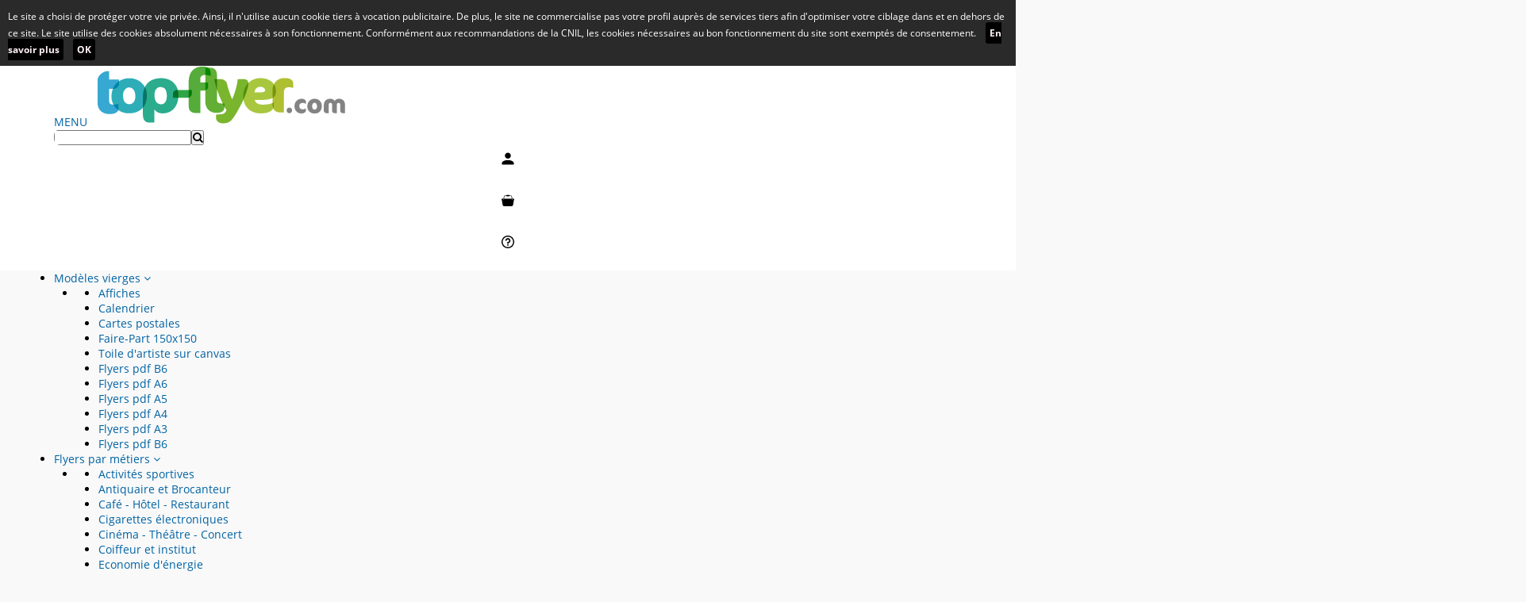

--- FILE ---
content_type: text/html; charset=ISO-8859-1
request_url: https://www.top-flyer.com/top-flyer/maison-btp-batiment/flyers-pisciniste-abris-piscine-spa-sauna-jacuzzi/cat/1B0s8N_looju2kkw_YlVyw/
body_size: 63890
content:
<!DOCTYPE html>
<html class="gfw-page-commandes gfw-idtab-catalognavigator gfw-lang-fr-fr pfs-user-disconnected" lang="fr">
<head>
<title>Impression de flyers spa, piscine, sauna - Top-Flyer.com</title>
<meta name="description" content="Consultez notre catalogue de modèles de flyers Pisciniste, abris piscine, spa, sauna &amp; jacuzzi - Votre flyer discount en ligne imprimé et livré avec Top-Flyer.com" />
<meta name="keywords" content="flyer, prospectus, Maison - BTP - Bâtiment,Pisciniste, abris piscine, spa, sauna &amp; jacuzzi,exemple de flyers" />
<!-- Global Site Tag (gtag.js) - Google Analytics -->
<script async src="https://www.googletagmanager.com/gtag/js?id=UA-15494728-1"></script>
<script>
  window.dataLayer = window.dataLayer || [];
  function gtag(){dataLayer.push(arguments)};
  gtag('js', new Date());

  gtag('config', 'UA-15494728-1');
</script>

<link rel="icon" type="image/png" href="/src/profilestorage/printaffiliation/top-flyer/web/favicon.png" >
<meta name="viewport" content="width=device-width, shrink-to-fit=no, initial-scale=1, maximum-scale=1, user-scalable=0">


<script type="text/javascript" nonce="2b354e1a" src="/src/javascript/scriptaculous-js/prototype.js?version=0193"></script>
<script type="text/javascript" nonce="2b354e1a" src="/src/javascript/scriptaculous-js/scriptaculous.js?version=0193"></script>
<script type="text/javascript" nonce="2b354e1a" src="/src/javascript/livepipe.js?version=0193"></script>
<script type="text/javascript" nonce="2b354e1a" src="/src/javascript/alertifyjs/alertify.min.js?version=0193"></script>
<link rel="stylesheet" type="text/css" href="/src/javascript/alertifyjs/css/alertify.min.css?version=0193" />
<link rel="stylesheet" type="text/css" href="/src/javascript/alertifyjs/css/themes/default.min.css?version=0193" />
<script type="text/javascript" nonce="2b354e1a" src="/src/javascript/eyecandies.js?version=0193"></script>
<script type="text/javascript" nonce="2b354e1a">EyeCandies.setDefaults({"translations":{"alrt_glossary_ok":"Valider","alrt_glossary_cancel":"Annuler"}});</script>
<script type="text/javascript" nonce="2b354e1a" src="/src/javascript/moment/moment-2.29.4/moment-with-gfw-locales.min.js?version=0193"></script>
<script type="text/javascript" nonce="2b354e1a" src="/src/javascript/pikaday/pikaday-1.8.2/pikaday.js?version=0193"></script>
<link rel="stylesheet" type="text/css" href="/src/javascript/pikaday/pikaday-1.8.2/css/pikaday.css?version=0193" />
<script type="text/javascript" nonce="2b354e1a" src="/src/javascript/starzrate/starzrate.js?version=0193"></script>
<link rel="stylesheet" type="text/css" href="/src/javascript/starzrate/starzrate.css?version=0193" />
<script type="text/javascript" nonce="2b354e1a" src="/src/javascript/cookiechoices/cookiechoices-gfw.js?version=0193"></script>
<link rel="stylesheet" type="text/css" href="/src/javascript/cookiechoices/cookiechoices-gfw.css?version=0193" />
<link rel="stylesheet" type="text/css" href="https://www.top-flyer.com/src/deco/css/printaffiliation/top-flyer.css?version=00146">
<link rel="stylesheet" type="text/css" href="/src/applications/printflux/css/printfluxgeneric.css?version=0193" />
<link rel="stylesheet" type="text/css" href="/src/applications/printfluxstore/css/printfluxstore.css?version=0193" />
<link rel="stylesheet" type="text/css" href="/src/applications/printfluxstore/themes/topflyer/theme.css?version=0193" />
<script type="text/javascript" nonce="2b354e1a">
var _gaq = _gaq || [];
_gaq.push(["_setAccount","UA-15494728-1"]);
_gaq.push(["_trackPageview"]);
(function() {
						var ga = document.createElement('script'); ga.type = 'text/javascript'; ga.async = true;
						ga.src = ('https:' == document.location.protocol ? 'https://ssl' : 'http://www') + '.google-analytics.com/ga.js';
						var s = document.getElementsByTagName('script')[0]; s.parentNode.insertBefore(ga, s);
						})();
</script>
<script type="text/javascript">
    Event.observe(window,'load',function(){  new EyeCandies.Hamburger();  }); 

</script>
</head>
<body>
<!-- header start -->
<header>
	<div class="container">
		<a href="#" class="header__icon" id="header__icon"><span>MENU</span></a>
<a href="https://www.top-flyer.com" class="logo"><img src="https://www.top-flyer.com/top-flyer/applications/printflux/files/header/81ae52bc3b67661a725dbf028c4b73f6.png" alt="TOP-FLYER.COM" class="logo"></a>

<div class="pfstore-productsearch-ct">
	<form class="pf-x-form" method="get" action="/top-flyer/store.php" enctype="multipart/form-data" target="_self">
		<input type="hidden" name="searchaction" value="query">
		<input type="hidden" name="page" value="commandes">
		<input type="hidden" name="idtab" value="productsearch">
		<input type="hidden" name="StoreProductSearchForm_QueryForm_submitflag" value="1">
	        <input class="pf-x-textinput" type="text" name="StoreProductSearchForm_QueryForm_reference" value=""><button type="submit" class="pf-x-submit" name="StoreProductSearchForm_QueryForm_submit"><span class="pf-x-submitlabel">Rechercher</span></button>
	</form>
</div>

	<div class="header-menu">
		<div class="pfstore-useraccountbutton-ct navbutton-ct"><div class="gfw-naviconlink"><a href="/top-flyer/store.php?page=user&idtab=login" class="x-button" title="Connexion"><span class="x-icon-container"><img border="0" src="/src/images/icons/svg/account.svg" class="x-icon"/></span><div class="x-label">Mon compte</div></a></div></div>
		<div class="pfstore-basketbutton-ct navbutton-ct"><div class="gfw-naviconlink"><a href="/top-flyer/store.php?page=commandes&idtab=basketshow" class="x-button" title="Mon panier"><span class="x-icon-container"><img border="0" src="/src/images/icons/svg/panier.svg" class="x-icon"/></span><div class="x-label">Mon panier</div></a></div></div>
		
<div class="pfstore-assistanceiconlink-ct navbutton-ct"><div class="gfw-naviconlink x-gfw-menu-trigger" id="gfwnaviconlink-1-llg"><div class="x-button" title="Besoin d'aide ?"><span class="x-icon-container"><img border="0" src="/src/images/icons/svg/question.svg" class="x-icon"/></span><div class="x-label">Besoin d'aide ?</div></div><div class="gfw-menu"><div class="gfw-menuitem"><a href="/top-flyer/store.php?page=help&idtab=assistance" class="x-assistance" onclick="(new EyeCandies.XHRDialog('/top-flyer/store.php?page=help&idtab=assistance',{&quot;header&quot;:&quot;&amp;nbsp;&quot;,&quot;validateBtnText&quot;:&quot;Valider&quot;,&quot;cancelBtnText&quot;:&quot;Annuler&quot;,&quot;dialogType&quot;:&quot;XHRDialogMinimal&quot;,&quot;width&quot;:&quot;80%&quot;,&quot;height&quot;:&quot;80%&quot;},[])).display();return false;">Besoin d'assistance ?</a></div><div class="gfw-menuitem"><a href="tel:01 75 026 026" class="x-phone">01&nbsp;75&nbsp;026&nbsp;026</a></div></div><script type="text/javascript" nonce="2b354e1a">EyeCandies.domLoaded(function(){new EyeCandies.GfwMenuInstaller(document.querySelector('#gfwnaviconlink-1-llg'));})</script></div></div>

</div>
</div></header>


<nav>
<ul class="container">
<li class="nav--btn"><a href="/top-flyer/telechargez-vos-maquettes/cat/1ysiQEILDEE/" class="nav--btn-link">Modèles vierges <i class="fa fa-angle-down"></i></a>
<ul class="nav--sousMenu">
	<li class="nav--sousMenu-li">
	<ul>
<li><a href="/top-flyer/telechargez-vos-maquettes/affiches-170g/cat/3en_uI-WylfbCy8hnfG2sA/">Affiches</a></li>
<li><a href="/top-flyer/telechargez-vos-maquettes/calendrier/cat/2-3O-CrW9S7-jPGLI4HzeA/">Calendrier</a></li>
<li><a href="/top-flyer/carte-postale/prod/42687/">Cartes postales </a></li>
<li><a href="/top-flyer/carte-voeux-faire-part-enveloppe/prod/48512/">Faire-Part 150x150 </a></li>
</ul>

	<ul>
<li><a href="/top-flyer/autres-produits-imprimes/impression-sur-toile/cat/0v5-x0wt8TTbCy8hnfG2sA/">Toile d'artiste sur canvas </a></li>
<li><a href="/top-flyer/telechargez-vos-maquettes/flyers-b6-pdf/cat/suLLsOSG4EQhUOefO1quYg/">Flyers pdf B6 </a></li>
<li><a href="/top-flyer/telechargez-vos-maquettes/flyers-a6-pdf/cat/suLLsOSG4ER0n-AU8khWRQ/">Flyers pdf A6 </a></li>
<li><a href="/top-flyer/telechargez-vos-maquettes/flyers-a5-pdf/cat/wxxsDOPcUWFwKn9MlWYltA/">Flyers pdf A5 </a></li>
</ul>

	<ul>
<li><a href="/top-flyer/telechargez-vos-maquettes/flyers-a4-pdf/cat/wxxsDOPcUWHbCy8hnfG2sA/">Flyers pdf A4 </a></li>
<li><a href="/top-flyer/telechargez-vos-maquettes/flyers-a3-pdf/cat/wxxsDOPcUWHOqb1wEkB0AQ/">Flyers pdf A3 </a></li>
<li><a href="/top-flyer/telechargez-vos-maquettes/flyers-b6-pdf/cat/suLLsOSG4EQhUOefO1quYg/">Flyers pdf B6 </a></li>

</ul></li></ul></li>

<li class="nav--btn"><a href="/top-flyer/cat/" class="nav--btn-link">Flyers par m&eacute;tiers <i class="fa fa-angle-down"></i></a>
<ul class="nav--sousMenu">
		<li class="nav--sousMenu-li">
	<ul>
<li><a href="/top-flyer/culture-loisir-sport/flyers-activites-sportives/cat/EOKURMQ2NE1wKn9MlWYltA/">Activit&eacute;s sportives </a></li>
<li><a href="/top-flyer/culture-loisir-sport/antiquaire-brocante-et-vide-grenier/cat/YaVV9rqsrQ3u2kkw_YlVyw/">Antiquaire et Brocanteur</a></li>
<li><a href="/top-flyer/commerce-et-magasin/flyers-cafe-hotel-restaurant-traiteur/cat/kJqAxQZN8YlwKn9MlWYltA/">Caf&eacute; - Hôtel - Restaurant </a></li>
<li><a href="/top-flyer/commerce-et-magasin/cigarettes-electroniques/cat/efF30B9hxlHbCy8hnfG2sA/">Cigarettes &eacute;lectroniques </a></li>
<li><a href="/top-flyer/culture-loisir-sport/cinema-theatre-concert-spectacle/cat/2abcVkLvgXfrXM61GvDiUA/">Cin&eacute;ma - Th&eacute;&acirc;tre - Concert</a></li>
</ul>
<ul>
	<li><a href="/top-flyer/commerce-et-magasin/flyers-coiffeur-salon-coiffure-institut-de-beaute/cat/-r1pw7KstjjrXM61GvDiUA/">Coiffeur et institut </a></li>
<li><a href="/top-flyer/maison-btp-batiment/economie-d-energie/cat/1B0s8N_loojrXM61GvDiUA/">Economie d'&eacute;nergie</a></li>
<li><a href="/top-flyer/commerce-et-magasin/flyers-fleuriste-paysagiste-et-pepinieriste/cat/50orABb-oLtwKn9MlWYltA/">Fleuriste et Jardinerie</a></li>
<li><a href="/top-flyer/maison-btp-batiment/flyers-immobilier-achat-vente-location-gestion/cat/ezj0pwxusmUyIc8xL7xULQ/">Immobilier</a></li>
<li><a href="/top-flyer/maison-btp-batiment/flyers-peintre-decorateur-renovation-et-ravalement/cat/1B0s8N_loojEq5vIbZP4RA/">Peintre et Décorateur </a></li>
</ul>
<ul>
	<li><a href="/top-flyer/maison-btp-batiment/flyers-plombier-chauffagiste-panneaux-solaires/cat/SJwakImdCAnbCy8hnfG2sA/">Plombier - Chauffagiste </a></li>
<li><a href="/top-flyer/maison-btp-batiment/flyers-pisciniste-abris-piscine-spa-sauna-jacuzzi/cat/1B0s8N_looju2kkw_YlVyw/">Piscine, Spa, Sauna & Jacuzzi </a></li>
<li><a href="/top-flyer/maison-btp-batiment/protection-alarme-video-surveillance/cat/MYK5GCtEsV_u2kkw_YlVyw/">Protection, Vid&eacute;o surveillance</a></li>
<li><a href="/top-flyer/culture-loisir-sport/soiree-boite-de-nuit/cat/Aaw6Ao_-bNh0n-AU8khWRQ/">Soir&eacute;es - Discoth&egrave;ques </a></li>
<li><a href="/top-flyer/culture-loisir-sport/vie-associative/cat/EOKURMQ2NE0yIc8xL7xULQ/">Vie associative </a></li>
</ul></li></ul></li>

<li class="nav--btn"><a href="/top-flyer/evenements/cat/bsIBHp38xjU/" class="nav--btn-link">Fêtes et événements <i class="fa fa-angle-down"></i></a>
<ul class="nav--sousMenu">
		<li class="nav--sousMenu-li">
	<ul>
<li><a href="/top-flyer/calendrier-personnalise-en-ligne/cat/SKIltxI9e14/">Calendriers </a></li>
<li><a href="/top-flyer/evenements/carte-bon-cadeau/cat/XDZ5qp86yRzbCy8hnfG2sA/">Carte Bon Cadeau </a></li>
<li><a href="/top-flyer/evenements/carte-de-voeux/cat/0_PN0Kd0J1vOqb1wEkB0AQ/">Cartes de voeux </a></li>
<li><a href="/top-flyer/evenements/nouvel-an/cat/uglVZ5gBzUfOqb1wEkB0AQ/">Flyers Saint-Sylvestre </a></li>
</ul>
<ul>
<li><a href="/top-flyer/evenements/saint-valentin/cat/xD9sM5ZcIJ7bCy8hnfG2sA/">Flyers Saint-Valentin </a></li>
<li><a href="/top-flyer/evenements/fete-des-meres/cat/GP5_urMagTB0n-AU8khWRQ/">Fête des mères</a></li>
<li><a href="/top-flyer/evenements/mariage/cat/I67FHkPpno0yIc8xL7xULQ/">Mariages </a></li>

</ul></li></ul></li>


</ul></nav>

<section><div class="container">




<div class="pfstore-documentcategorylist-ct">
	<ul class="pf-x-root">
	<li class="block pf-x-category">
			<a class="pf-x-category-link" href="/top-flyer/commerce-et-magasin/cat/ZFZbzvloPs4/">Commerce et Magasin <span class="pf-x-cnt"></span></a>
			<ul class="pf-x-level1">
				<li class="pf-x-subcategory"><a class="pf-x-subcategory-link" href="/top-flyer/commerce-et-magasin/promotion-soldes-braderie-liquidation-ouverture/cat/2ZoyDa9H037bCy8hnfG2sA/">Promotion, Soldes, braderie, liquidation ouverture </a></li>
				
				<li class="pf-x-subcategory"><a class="pf-x-subcategory-link" href="/top-flyer/commerce-et-magasin/bijouterie-joaillerie-horlogerie/cat/kJqAxQZN8Yl0n-AU8khWRQ/">Bijouterie, Joaillerie, Horlogerie </a></li>
				
				<li class="pf-x-subcategory"><a class="pf-x-subcategory-link" href="/top-flyer/commerce-et-magasin/flyers-cafe-hotel-restaurant-traiteur/cat/kJqAxQZN8YlwKn9MlWYltA/">Café, hôtel, restaurant & traiteur </a></li>
				
				<li class="pf-x-subcategory"><a class="pf-x-subcategory-link" href="/top-flyer/commerce-et-magasin/boucherie-et-charcuterie/cat/kJqAxQZN8YnbCy8hnfG2sA/">Boucherie et charcuterie </a></li>
				
				<li class="pf-x-subcategory"><a class="pf-x-subcategory-link" href="/top-flyer/commerce-et-magasin/flyers-coiffeur-salon-coiffure-institut-de-beaute/cat/-r1pw7KstjjrXM61GvDiUA/">Coiffeur, salon de coiffure & institut de beauté </a></li>
				
				<li class="pf-x-subcategory"><a class="pf-x-subcategory-link" href="/top-flyer/commerce-et-magasin/garage-concessionnaire-auto-lavage-et-controle/cat/187tRXntx-ohUOefO1quYg/">Garage, concessionnaire, auto, lavage et contrôle  </a></li>
				
				<li class="pf-x-subcategory"><a class="pf-x-subcategory-link" href="/top-flyer/commerce-et-magasin/cigarettes-electroniques/cat/efF30B9hxlHbCy8hnfG2sA/">Cigarettes électroniques </a></li>
				
				<li class="pf-x-subcategory"><a class="pf-x-subcategory-link" href="/top-flyer/commerce-et-magasin/flyers-fleuriste-paysagiste-et-pepinieriste/cat/50orABb-oLtwKn9MlWYltA/">Fleuriste, paysagiste et pépinièriste </a></li>
				
				<li class="pf-x-subcategory"><a class="pf-x-subcategory-link" href="/top-flyer/commerce-et-magasin/portes-ouvertes/cat/gCmZWWG3KifOqb1wEkB0AQ/">Portes ouvertes </a></li>
			</ul>
		</li>
	
		<li class="block pf-x-category">
			<a class="pf-x-category-link" href="/top-flyer/culture-loisir-sport/cat/CHXp2Llug6Q/">Culture, loisir & sport <span class="pf-x-cnt">(2)</span></a>
			<ul class="pf-x-level1">
				<li class="pf-x-subcategory"><a class="pf-x-subcategory-link" href="/top-flyer/culture-loisir-sport/antiquaire-brocante-et-vide-grenier/cat/YaVV9rqsrQ3u2kkw_YlVyw/">Antiquaire, brocante et vide-grenier </a></li>
				
				<li class="pf-x-subcategory"><a class="pf-x-subcategory-link" href="/top-flyer/culture-loisir-sport/soiree-boite-de-nuit/cat/Aaw6Ao_-bNh0n-AU8khWRQ/">Soirée & boîte de nuit </a></li>
				
				<li class="pf-x-subcategory"><a class="pf-x-subcategory-link" href="/top-flyer/culture-loisir-sport/cinema-theatre-concert-spectacle/cat/2abcVkLvgXfrXM61GvDiUA/">Cinéma, théâtre, concert & spectacle </a></li>
				
				<li class="pf-x-subcategory"><a class="pf-x-subcategory-link" href="/top-flyer/culture-loisir-sport/flyers-activites-sportives/cat/EOKURMQ2NE1wKn9MlWYltA/">Activités sportives </a></li>
				
				<li class="pf-x-subcategory"><a class="pf-x-subcategory-link" href="/top-flyer/culture-loisir-sport/tournoi-et-competition-sportive/cat/EOKURMQ2NE3bCy8hnfG2sA/">Tournoi et compétition sportive </a></li>
				
				<li class="pf-x-subcategory"><a class="pf-x-subcategory-link" href="/top-flyer/culture-loisir-sport/vie-associative/cat/EOKURMQ2NE0yIc8xL7xULQ/">Vie associative </a></li>
			</ul>
		</li>
	
		<li class="block pf-x-category">
			<a class="pf-x-category-link" href="/top-flyer/maison-btp-batiment/cat/rOW08i9EnBo/">Maison - BTP - Bâtiment <span class="pf-x-cnt"></span></a>
			<ul class="pf-x-level1">
				<li class="pf-x-subcategory"><a class="pf-x-subcategory-link" href="/top-flyer/maison-btp-batiment/protection-alarme-video-surveillance/cat/MYK5GCtEsV_u2kkw_YlVyw/">Protection, Alarme, Vidéo surveillance </a></li>
				
				<li class="pf-x-subcategory"><a class="pf-x-subcategory-link" href="/top-flyer/maison-btp-batiment/flyers-immobilier-achat-vente-location-gestion/cat/ezj0pwxusmUyIc8xL7xULQ/">Immobilier : achat, vente, location, gestion </a></li>
				
				<li class="pf-x-subcategory"><a class="pf-x-subcategory-link" href="/top-flyer/maison-btp-batiment/economie-d-energie/cat/1B0s8N_loojrXM61GvDiUA/">Economie d'énergie </a></li>
				
				<li class="pf-x-subcategory"><a class="pf-x-subcategory-link" href="/top-flyer/maison-btp-batiment/flyers-peintre-decorateur-renovation-et-ravalement/cat/1B0s8N_loojEq5vIbZP4RA/">Peintre, décorateur, rénovation et ravalement </a></li>
				
				<li class="pf-x-subcategory"><a class="pf-x-subcategory-link" href="/top-flyer/maison-btp-batiment/flyers-plombier-chauffagiste-panneaux-solaires/cat/SJwakImdCAnbCy8hnfG2sA/">Plombier, chauffagiste, panneaux solaires </a></li>
				
				<li class="pf-x-subcategory"><a class="pf-x-subcategory-link" href="/top-flyer/maison-btp-batiment/flyers-pisciniste-abris-piscine-spa-sauna-jacuzzi/cat/1B0s8N_looju2kkw_YlVyw/">Pisciniste, abris piscine, spa, sauna & jacuzzi </a></li>
			</ul>
		</li>
	
		<li class="block pf-x-category">
			<a class="pf-x-category-link" href="/top-flyer/evenements/cat/bsIBHp38xjU/">Événements <span class="pf-x-cnt">(1)</span></a>
			<ul class="pf-x-level1">
				<li class="pf-x-subcategory"><a class="pf-x-subcategory-link" href="/top-flyer/evenements/carte-de-voeux/cat/0_PN0Kd0J1vOqb1wEkB0AQ/">Carte de Voeux </a></li>
				
				<li class="pf-x-subcategory"><a class="pf-x-subcategory-link" href="/top-flyer/evenements/nouvel-an/cat/uglVZ5gBzUfOqb1wEkB0AQ/">Nouvel An </a></li>
				
				<li class="pf-x-subcategory"><a class="pf-x-subcategory-link" href="/top-flyer/evenements/saint-valentin/cat/xD9sM5ZcIJ7bCy8hnfG2sA/">Saint Valentin </a></li>
				
				<li class="pf-x-subcategory"><a class="pf-x-subcategory-link" href="/top-flyer/evenements/mariage/cat/I67FHkPpno0yIc8xL7xULQ/">Mariage </a></li>
				
				<li class="pf-x-subcategory"><a class="pf-x-subcategory-link" href="/top-flyer/evenements/carte-bon-cadeau/cat/XDZ5qp86yRzbCy8hnfG2sA/">Carte Bon Cadeau </a></li>
				
				<li class="pf-x-subcategory"><a class="pf-x-subcategory-link" href="/top-flyer/evenements/fetes-de-paques/cat/ABos5hpI1T4hUOefO1quYg/">Fêtes de Pâques </a></li>
				
				<li class="pf-x-subcategory"><a class="pf-x-subcategory-link" href="/top-flyer/evenements/fete-des-meres/cat/GP5_urMagTB0n-AU8khWRQ/">Fête des mères </a></li>
			</ul>
		</li>
	
		<li class="block pf-x-category">
			<a class="pf-x-category-link" href="/top-flyer/calendrier-personnalise-en-ligne/cat/SKIltxI9e14/">Calendriers <span class="pf-x-cnt"></span></a>
			<ul class="pf-x-level1">
				<li class="pf-x-subcategory"><a class="pf-x-subcategory-link" href="/top-flyer/calendrier-personnalise-en-ligne/calendrier-16-mois/cat/K1ky1DJ031khUOefO1quYg/">Calendrier 16 mois </a></li>
				
				<li class="pf-x-subcategory"><a class="pf-x-subcategory-link" href="/top-flyer/calendrier-personnalise-en-ligne/calendrier-de-poche/cat/V2jfiFDSO_chUOefO1quYg/">Calendrier de poche </a></li>
				
				<li class="pf-x-subcategory"><a class="pf-x-subcategory-link" href="/top-flyer/calendrier-personnalise-en-ligne/calendrier-chevalet/cat/V2jfiFDSO_f-jPGLI4HzeA/">Calendrier chevalet </a></li>
				
				<li class="pf-x-subcategory"><a class="pf-x-subcategory-link" href="/top-flyer/calendrier-personnalise-en-ligne/calendrier-publicitaire-a4/cat/V2jfiFDSO_frXM61GvDiUA/">Calendrier publicitaire A4 </a></li>
				
				<li class="pf-x-subcategory"><a class="pf-x-subcategory-link" href="/top-flyer/calendrier-personnalise-en-ligne/calendrier-publicitaire-a5/cat/V2jfiFDSO_fEq5vIbZP4RA/">Calendrier publicitaire A5 </a></li>
			</ul>
		</li>
	
		<li class="block pf-x-category">
			<a class="pf-x-category-link" href="/top-flyer/autres-produits-imprimes/cat/udT3aCIVk1c/">Autres produits imprimés <span class="pf-x-cnt"></span></a>
			<ul class="pf-x-level1">
				<li class="pf-x-subcategory"><a class="pf-x-subcategory-link" href="/top-flyer/autres-produits-imprimes/signaletique/cat/R-iymI8f4KHOqb1wEkB0AQ/">Signalétique </a></li>
				
				<li class="pf-x-subcategory"><a class="pf-x-subcategory-link" href="/top-flyer/autres-produits-imprimes/bache-paperboard/cat/kvd8LExm3eBwKn9MlWYltA/">Bâche Paperboard </a></li>
				
				<li class="pf-x-subcategory"><a class="pf-x-subcategory-link" href="/top-flyer/autres-produits-imprimes/presentoir/cat/7GNb3MXnnOz-jPGLI4HzeA/">Présentoir </a></li>
				
				<li class="pf-x-subcategory"><a class="pf-x-subcategory-link" href="/top-flyer/autres-produits-imprimes/chemise-avec-et-sans-rabats/cat/WUNuGUq11D0hUOefO1quYg/">Chemise avec et sans rabats </a></li>
				
				<li class="pf-x-subcategory"><a class="pf-x-subcategory-link" href="/top-flyer/autres-produits-imprimes/tampon-encreur/cat/yd0lByTBO9FwKn9MlWYltA/">Tampon Encreur </a></li>
			</ul>
		</li>
	
		<li class="block pf-x-category">
			<a class="pf-x-category-link" href="/top-flyer/telechargez-vos-maquettes/cat/1ysiQEILDEE/">Téléchargez vos Maquettes <span class="pf-x-cnt"></span></a>
			<ul class="pf-x-level1">
				<li class="pf-x-subcategory"><a class="pf-x-subcategory-link" href="/top-flyer/telechargez-vos-maquettes/flyers-a-prix-chocs/cat/_FNX_yMWSb4hUOefO1quYg/">Flyers à prix CHOCS </a></li>
				
				<li class="pf-x-subcategory"><a class="pf-x-subcategory-link" href="/top-flyer/telechargez-vos-maquettes/flyers-a5-pdf/cat/wxxsDOPcUWFwKn9MlWYltA/">A5 fichier PDF (15x21) </a></li>
				
				<li class="pf-x-subcategory"><a class="pf-x-subcategory-link" href="/top-flyer/telechargez-vos-maquettes/flyers-a4-pdf/cat/wxxsDOPcUWHbCy8hnfG2sA/">A4 fichier PDF (21x29,7) </a></li>
				
				<li class="pf-x-subcategory"><a class="pf-x-subcategory-link" href="/top-flyer/telechargez-vos-maquettes/flyers-a6-pdf/cat/suLLsOSG4ER0n-AU8khWRQ/">A6 fichier PDF (15x10,5) </a></li>
				
				<li class="pf-x-subcategory"><a class="pf-x-subcategory-link" href="/top-flyer/telechargez-vos-maquettes/flyers-b6-pdf/cat/suLLsOSG4EQhUOefO1quYg/">B6 fichier PDF (10x21) </a></li>
				
				<li class="pf-x-subcategory"><a class="pf-x-subcategory-link" href="/top-flyer/telechargez-vos-maquettes/depliant/cat/OvVIKYGrzPLEq5vIbZP4RA/">Dépliant </a></li>
				
				<li class="pf-x-subcategory"><a class="pf-x-subcategory-link" href="/top-flyer/telechargez-vos-maquettes/flyers-a3-pdf/cat/wxxsDOPcUWHOqb1wEkB0AQ/">A3 fichier PDF (29,7x42) </a></li>
				
				<li class="pf-x-subcategory"><a class="pf-x-subcategory-link" href="/top-flyer/telechargez-vos-maquettes/affiches-170g/cat/3en_uI-WylfbCy8hnfG2sA/">Affiches 170g </a></li>
				
				<li class="pf-x-subcategory"><a class="pf-x-subcategory-link" href="/top-flyer/telechargez-vos-maquettes/faire-part-150-x-150-mm/cat/XoBc0RRPlIX-jPGLI4HzeA/">Faire Part 150 x 150 mm </a></li>
				
				<li class="pf-x-subcategory"><a class="pf-x-subcategory-link" href="/top-flyer/telechargez-vos-maquettes/calendrier/cat/2-3O-CrW9S7-jPGLI4HzeA/">Calendrier </a></li>
				
				<li class="pf-x-subcategory"><a class="pf-x-subcategory-link" href="/top-flyer/telechargez-vos-maquettes/cartes-postales/cat/suLLsOSG4ETrXM61GvDiUA/">Cartes Postales </a></li>
			</ul>
		</li>
	</ul>
</div>


<!-- header end -->
<div class="pfstore-cat-level2">

<div class="pfstore-breadcrumbtrail">
	<ul>
	<li class="pf-x-breadcrumb pf-x-home" itemscope itemtype="https://schema.org/BreadcrumbList"><a class="pf-x-breadcrumb-link-home" href="https://www.top-flyer.com/" itemprop="url"><span>Catalogue de flyer</span></a></li>
		
		
	
		
		<li class="pf-x-breadcrumb pf-x-node" itemscope itemtype="https://schema.org/BreadcrumbList"><a class="pf-x-breadcrumb-link" href="/top-flyer/maison-btp-batiment/cat/rOW08i9EnBo/" itemprop="url">Maison - BTP - Bâtiment</a></li>
		
	
		
		
		<li class="pf-x-breadcrumb pf-x-leaf"><div class="pf-x-breadcrumb-link">Pisciniste, abris piscine, spa, sauna & jacuzzi</div></li>
	</ul>
	<div class="gfw-clear"></div>
</div>

<div id="presentation" class="block"><img src="/src/applications/printflux/vignettesdocuments/categories/00e54dfa641a0b1eb43854a1fe80720e.jpg" alt="">
<h1>Pisciniste, abris piscine, spa, sauna & jacuzzi</h1>
<p>Vous &ecirc;tes constructeur, installateur ou sp&eacute;cialiste de l'entretien des piscines, spas, saunas ou des jacuzzis et devez en permanence communiquer et vous faire conna&icirc;tre pour d&eacute;velopper votre activit&eacute;. <br /><br />Top-Flyer.com vous permet en quelques clics, &agrave; prix discount, d'utiliser ses cr&eacute;ations originales &agrave; personnaliser en ligne, selon vos besoins, &agrave; vos couleurs, sur des papiers &eacute;cologiques et avec la certitude d'en disposer tr&egrave;s rapidement. <br /><br />Avec Top-Flyer.com, communiquer souvent et efficacement est d&eacute;sormais possible pour les professionnels de la piscine : construction de piscine, installation d'une alarme, d'une couverture, d'une pompe, remplacement d'un liner...</p></div>
<div class="pfstore-cat-product">
	
	
	<div class="pf-x-product">
				
<a href="/top-flyer/calendrier-mural-photos-famille/prod/48140/">
		<div class="pf-x-image-container"><img class="pf-x-image" src="/src/applications/printflux/vignettesdocuments/9f3b1e3232ddc7b6a22fd42dbc9c3fc7.png" alt="Calendrier Mural A4 2026 avec vos photos"></div>
		<div class="x-firstquantity x-remiseprixventeconseille-no"><span class="x-firstquantity-rpvc-pct"><span></span></span></div>
<h2 class="pf-x-product-titre"><div  class="pf-x-product-sousfamille">Calendrier Photo A4</div>Calendrier Mural A4 2026 avec vos photos<span class="rtg"><div style="width: 80px; height: 16px; overflow: hidden;  background-image: url(&quot;/src/images/icons/svg/rater-star-empty.svg&quot;);"></div><div style=" margin-top: -16px; width:80px; height: 16px; overflow: hidden; background-image: url(&quot;/src/images/icons/svg/rater-star-full.svg&quot;);"></div></span></h2></a>
 

<a class="pf-x-product-link" href="/top-flyer/calendrier-mural-photos-famille/prod/48140/">
<span class="prix"><span class="x-quantity-many">Les 100&nbsp;ex</span>
<span class="pf-x-product-tarif-link">66.90 &euro;</span>
<span class="x-firstquantity-pvc x-remiseprixventeconseille-no"><span class="prixventeconseille"></span></span>

</span></a>
			
		</div>
	
	<div class="pf-x-product">
				
<a href="/top-flyer/carte-postale-promouvoir-vos-belles-piscines/prod/45278/">
		<div class="pf-x-image-container"><img class="pf-x-image" src="/src/applications/printflux/vignettesdocuments/649c5325c45964362e7e69267e71db70.png" alt="Carte postale promouvoir vos belles piscines"></div>
		<div class="x-firstquantity x-remiseprixventeconseille-no"><span class="x-firstquantity-rpvc-pct"><span></span></span></div>
<h2 class="pf-x-product-titre"><div  class="pf-x-product-sousfamille">Carte postale Recto Verso</div>Carte postale promouvoir vos belles piscines <span class="rtg"></span></h2></a>
 

<a class="pf-x-product-link" href="/top-flyer/carte-postale-promouvoir-vos-belles-piscines/prod/45278/">
<span class="prix"><span class="x-quantity-many">Les 10&nbsp;ex</span>
<span class="pf-x-product-tarif-link">34.90 &euro;</span>
<span class="x-firstquantity-pvc x-remiseprixventeconseille-no"><span class="prixventeconseille"></span></span>

</span></a>
			
		</div>
	
	<div class="pf-x-product">
				
<a href="/top-flyer/carte-postale-promotion-d-un-abri-de-piscine/prod/45760/">
		<div class="pf-x-image-container"><img class="pf-x-image" src="/src/applications/printflux/vignettesdocuments/ba92875d45b54efbe2df966d87a7dcde.png" alt="Carte postale promotion d’un abri de piscine"></div>
		<div class="x-firstquantity x-remiseprixventeconseille-no"><span class="x-firstquantity-rpvc-pct"><span></span></span></div>
<h2 class="pf-x-product-titre"><div  class="pf-x-product-sousfamille">Carte postale Recto Verso</div>Carte postale promotion d’un abri de piscine<span class="rtg"></span></h2></a>
 

<a class="pf-x-product-link" href="/top-flyer/carte-postale-promotion-d-un-abri-de-piscine/prod/45760/">
<span class="prix"><span class="x-quantity-many">Les 10&nbsp;ex</span>
<span class="pf-x-product-tarif-link">34.90 &euro;</span>
<span class="x-firstquantity-pvc x-remiseprixventeconseille-no"><span class="prixventeconseille"></span></span>

</span></a>
			
		</div>
	
	<div class="pf-x-product">
				
<a href="/top-flyer/flyer-installation-de-piscine-abri-et-entretien/prod/42825/">
		<div class="pf-x-image-container"><img class="pf-x-image" src="/src/applications/printflux/vignettesdocuments/208a4068428c3e69f7c3ac268c3bd436.png" alt="Flyer installation de piscine, abri et entretien"></div>
		<div class="x-firstquantity x-remiseprixventeconseille-no"><span class="x-firstquantity-rpvc-pct"><span></span></span></div>
<h2 class="pf-x-product-titre"><div  class="pf-x-product-sousfamille">Flyer A5 Recto</div>Flyer installation de piscine, abri et entretien<span class="rtg"></span></h2></a>
 

<a class="pf-x-product-link" href="/top-flyer/flyer-installation-de-piscine-abri-et-entretien/prod/42825/">
<span class="prix"><span class="x-quantity-many">Les 500&nbsp;ex</span>
<span class="pf-x-product-tarif-link">39.20 &euro;</span>
<span class="x-firstquantity-pvc x-remiseprixventeconseille-no"><span class="prixventeconseille"></span></span>

</span></a>
			
		</div>
<div class="gfw-clear"></div>
	
	<div class="pf-x-product">
				
<a href="/top-flyer/flyer-decouverte-du-jacuzzi-et-spa-en-bois/prod/42773/">
		<div class="pf-x-image-container"><img class="pf-x-image" src="/src/applications/printflux/vignettesdocuments/4f7e6310c39a38ceebab9060d954d442.png" alt="Flyer découverte du jacuzzi et spa en bois"></div>
		<div class="x-firstquantity x-remiseprixventeconseille-no"><span class="x-firstquantity-rpvc-pct"><span></span></span></div>
<h2 class="pf-x-product-titre"><div  class="pf-x-product-sousfamille">Flyer A5 Recto</div>Flyer découverte du jacuzzi et spa en bois <span class="rtg"><div style="width: 80px; height: 16px; overflow: hidden;  background-image: url(&quot;/src/images/icons/svg/rater-star-empty.svg&quot;);"></div><div style=" margin-top: -16px; width:80px; height: 16px; overflow: hidden; background-image: url(&quot;/src/images/icons/svg/rater-star-full.svg&quot;);"></div></span></h2></a>
 

<a class="pf-x-product-link" href="/top-flyer/flyer-decouverte-du-jacuzzi-et-spa-en-bois/prod/42773/">
<span class="prix"><span class="x-quantity-many">Les 500&nbsp;ex</span>
<span class="pf-x-product-tarif-link">39.20 &euro;</span>
<span class="x-firstquantity-pvc x-remiseprixventeconseille-no"><span class="prixventeconseille"></span></span>

</span></a>
			
		</div>
	
	<div class="pf-x-product">
				
<a href="/top-flyer/flyer-construction-de-piscine-et-spa-interieure/prod/42718/">
		<div class="pf-x-image-container"><img class="pf-x-image" src="/src/applications/printflux/vignettesdocuments/63762ed5adefccb794d4595b4d970657.png" alt="Flyer construction de piscine et spa intérieure"></div>
		<div class="x-firstquantity x-remiseprixventeconseille-no"><span class="x-firstquantity-rpvc-pct"><span></span></span></div>
<h2 class="pf-x-product-titre"><div  class="pf-x-product-sousfamille">Flyer A5 Recto</div>Flyer construction de piscine et spa intérieure<span class="rtg"></span></h2></a>
 

<a class="pf-x-product-link" href="/top-flyer/flyer-construction-de-piscine-et-spa-interieure/prod/42718/">
<span class="prix"><span class="x-quantity-many">Les 500&nbsp;ex</span>
<span class="pf-x-product-tarif-link">39.20 &euro;</span>
<span class="x-firstquantity-pvc x-remiseprixventeconseille-no"><span class="prixventeconseille"></span></span>

</span></a>
			
		</div>
	
	<div class="pf-x-product">
				
<a href="/top-flyer/flyer-detente-avec-une-piscine-en-beton/prod/42779/">
		<div class="pf-x-image-container"><img class="pf-x-image" src="/src/applications/printflux/vignettesdocuments/02a141721925e81da4c9d2a62197210a.png" alt="Flyer détente avec une piscine en béton"></div>
		<div class="x-firstquantity x-remiseprixventeconseille-no"><span class="x-firstquantity-rpvc-pct"><span></span></span></div>
<h2 class="pf-x-product-titre"><div  class="pf-x-product-sousfamille">Flyer A5 Recto</div>Flyer détente avec une piscine en béton <span class="rtg"></span></h2></a>
 

<a class="pf-x-product-link" href="/top-flyer/flyer-detente-avec-une-piscine-en-beton/prod/42779/">
<span class="prix"><span class="x-quantity-many">Les 500&nbsp;ex</span>
<span class="pf-x-product-tarif-link">39.20 &euro;</span>
<span class="x-firstquantity-pvc x-remiseprixventeconseille-no"><span class="prixventeconseille"></span></span>

</span></a>
			
		</div>
	
	<div class="pf-x-product">
				
<a href="/top-flyer/flyer-entretien-et-nettoyage-de-piscine-et-spa/prod/44872/">
		<div class="pf-x-image-container"><img class="pf-x-image" src="/src/applications/printflux/vignettesdocuments/2e80e892c16672e2e8c5115f5e46be5f.png" alt="Flyer entretien et nettoyage de piscine et spa"></div>
		<div class="x-firstquantity x-remiseprixventeconseille-no"><span class="x-firstquantity-rpvc-pct"><span></span></span></div>
<h2 class="pf-x-product-titre"><div  class="pf-x-product-sousfamille">Flyer A5 Recto</div>Flyer entretien et nettoyage de piscine et spa<span class="rtg"></span></h2></a>
 

<a class="pf-x-product-link" href="/top-flyer/flyer-entretien-et-nettoyage-de-piscine-et-spa/prod/44872/">
<span class="prix"><span class="x-quantity-many">Les 500&nbsp;ex</span>
<span class="pf-x-product-tarif-link">39.20 &euro;</span>
<span class="x-firstquantity-pvc x-remiseprixventeconseille-no"><span class="prixventeconseille"></span></span>

</span></a>
			
		</div>
<div class="gfw-clear"></div>
	
	<div class="pf-x-product">
				
<a href="/top-flyer/flyer-installation-de-belle-piscine-exterieure/prod/42737/">
		<div class="pf-x-image-container"><img class="pf-x-image" src="/src/applications/printflux/vignettesdocuments/2ddca3dbc03b80daf431c8bb56d21176.png" alt="Flyer installation de belle piscine extérieure"></div>
		<div class="x-firstquantity x-remiseprixventeconseille-no"><span class="x-firstquantity-rpvc-pct"><span></span></span></div>
<h2 class="pf-x-product-titre"><div  class="pf-x-product-sousfamille">Flyer A5 Recto</div>Flyer installation de belle piscine extérieure<span class="rtg"><div style="width: 80px; height: 16px; overflow: hidden;  background-image: url(&quot;/src/images/icons/svg/rater-star-empty.svg&quot;);"></div><div style=" margin-top: -16px; width:40px; height: 16px; overflow: hidden; background-image: url(&quot;/src/images/icons/svg/rater-star-full.svg&quot;);"></div></span></h2></a>
 

<a class="pf-x-product-link" href="/top-flyer/flyer-installation-de-belle-piscine-exterieure/prod/42737/">
<span class="prix"><span class="x-quantity-many">Les 500&nbsp;ex</span>
<span class="pf-x-product-tarif-link">39.90 &euro;</span>
<span class="x-firstquantity-pvc x-remiseprixventeconseille-no"><span class="prixventeconseille"></span></span>

</span></a>
			
		</div>
	
	<div class="pf-x-product">
				
<a href="/top-flyer/flyer-piscine-enterree-autoportee-naturel-ou-intex/prod/42808/">
		<div class="pf-x-image-container"><img class="pf-x-image" src="/src/applications/printflux/vignettesdocuments/81c86dfcaa5ca27044c126dbb8cfb176.png" alt="Flyer piscine enterrée, autoportée, naturel ou intex"></div>
		<div class="x-firstquantity x-remiseprixventeconseille-no"><span class="x-firstquantity-rpvc-pct"><span></span></span></div>
<h2 class="pf-x-product-titre"><div  class="pf-x-product-sousfamille">Flyer A5 Recto</div>Flyer piscine enterrée, autoportée, naturel ou intex<span class="rtg"></span></h2></a>
 

<a class="pf-x-product-link" href="/top-flyer/flyer-piscine-enterree-autoportee-naturel-ou-intex/prod/42808/">
<span class="prix"><span class="x-quantity-many">Les 500&nbsp;ex</span>
<span class="pf-x-product-tarif-link">39.20 &euro;</span>
<span class="x-firstquantity-pvc x-remiseprixventeconseille-no"><span class="prixventeconseille"></span></span>

</span></a>
			
		</div>
	
	<div class="pf-x-product">
				
<a href="/top-flyer/flyer-promo-de-liner-bache-abri-pompe-de-piscine/prod/42791/">
		<div class="pf-x-image-container"><img class="pf-x-image" src="/src/applications/printflux/vignettesdocuments/eec3dac94aa47c218c8f6e0e6eea3829.png" alt="Flyer promo de liner, bâche, abri, pompe de piscine"></div>
		<div class="x-firstquantity x-remiseprixventeconseille-no"><span class="x-firstquantity-rpvc-pct"><span></span></span></div>
<h2 class="pf-x-product-titre"><div  class="pf-x-product-sousfamille">Flyer A5 Recto</div>Flyer promo de liner, bâche, abri, pompe de piscine<span class="rtg"></span></h2></a>
 

<a class="pf-x-product-link" href="/top-flyer/flyer-promo-de-liner-bache-abri-pompe-de-piscine/prod/42791/">
<span class="prix"><span class="x-quantity-many">Les 500&nbsp;ex</span>
<span class="pf-x-product-tarif-link">39.20 &euro;</span>
<span class="x-firstquantity-pvc x-remiseprixventeconseille-no"><span class="prixventeconseille"></span></span>

</span></a>
			
		</div>
	
	<div class="pf-x-product">
				
<a href="/top-flyer/flyer-securite-autour-de-la-piscine-et-du-spa/prod/42748/">
		<div class="pf-x-image-container"><img class="pf-x-image" src="/src/applications/printflux/vignettesdocuments/69d49aa004d69fd82694fc7c3ac94300.png" alt="Flyer sécurité autour de la piscine et du spa"></div>
		<div class="x-firstquantity x-remiseprixventeconseille-no"><span class="x-firstquantity-rpvc-pct"><span></span></span></div>
<h2 class="pf-x-product-titre"><div  class="pf-x-product-sousfamille">Flyer A5 Recto</div>Flyer sécurité autour de la piscine et du spa<span class="rtg"></span></h2></a>
 

<a class="pf-x-product-link" href="/top-flyer/flyer-securite-autour-de-la-piscine-et-du-spa/prod/42748/">
<span class="prix"><span class="x-quantity-many">Les 500&nbsp;ex</span>
<span class="pf-x-product-tarif-link">39.20 &euro;</span>
<span class="x-firstquantity-pvc x-remiseprixventeconseille-no"><span class="prixventeconseille"></span></span>

</span></a>
			
		</div>
<div class="gfw-clear"></div>
	
	<div class="pf-x-product">
				
<a href="/top-flyer/flyer-securite-alarme-bache-pour-piscine-exterieur/prod/42770/">
		<div class="pf-x-image-container"><img class="pf-x-image" src="/src/applications/printflux/vignettesdocuments/6695300acb2c8d0dcd54cac7c89feb6c.png" alt="Flyer sécurité, alarme, bâche pour piscine extérieur"></div>
		<div class="x-firstquantity x-remiseprixventeconseille-no"><span class="x-firstquantity-rpvc-pct"><span></span></span></div>
<h2 class="pf-x-product-titre"><div  class="pf-x-product-sousfamille">Flyer A5 Recto</div>Flyer sécurité, alarme, bâche pour piscine extérieur<span class="rtg"></span></h2></a>
 

<a class="pf-x-product-link" href="/top-flyer/flyer-securite-alarme-bache-pour-piscine-exterieur/prod/42770/">
<span class="prix"><span class="x-quantity-many">Les 500&nbsp;ex</span>
<span class="pf-x-product-tarif-link">39.20 &euro;</span>
<span class="x-firstquantity-pvc x-remiseprixventeconseille-no"><span class="prixventeconseille"></span></span>

</span></a>
			
		</div>
	
	<div class="pf-x-product">
				
<a href="/top-flyer/flyer-solde-sur-les-piscines-les-abris-et-l-entretien/prod/42836/">
		<div class="pf-x-image-container"><img class="pf-x-image" src="/src/applications/printflux/vignettesdocuments/311c21bda97bce1e8b8e6667d40d4aed.png" alt="Flyer solde sur les piscines, les abris et l’entretien"></div>
		<div class="x-firstquantity x-remiseprixventeconseille-no"><span class="x-firstquantity-rpvc-pct"><span></span></span></div>
<h2 class="pf-x-product-titre"><div  class="pf-x-product-sousfamille">Flyer A5 Recto</div>Flyer solde sur les piscines, les abris et l’entretien<span class="rtg"></span></h2></a>
 

<a class="pf-x-product-link" href="/top-flyer/flyer-solde-sur-les-piscines-les-abris-et-l-entretien/prod/42836/">
<span class="prix"><span class="x-quantity-many">Les 500&nbsp;ex</span>
<span class="pf-x-product-tarif-link">39.20 &euro;</span>
<span class="x-firstquantity-pvc x-remiseprixventeconseille-no"><span class="prixventeconseille"></span></span>

</span></a>
			
		</div>
	
	<div class="pf-x-product">
				
<a href="/top-flyer/flyer-spa-pool-et-sauna-a-construire/prod/42735/">
		<div class="pf-x-image-container"><img class="pf-x-image" src="/src/applications/printflux/vignettesdocuments/d488321d296685d3aefeaccfc20b30b0.png" alt="Flyer Spa pool et sauna à construire"></div>
		<div class="x-firstquantity x-remiseprixventeconseille-no"><span class="x-firstquantity-rpvc-pct"><span></span></span></div>
<h2 class="pf-x-product-titre"><div  class="pf-x-product-sousfamille">Flyer A5 Recto</div>Flyer Spa pool et sauna à construire<span class="rtg"></span></h2></a>
 

<a class="pf-x-product-link" href="/top-flyer/flyer-spa-pool-et-sauna-a-construire/prod/42735/">
<span class="prix"><span class="x-quantity-many">Les 500&nbsp;ex</span>
<span class="pf-x-product-tarif-link">39.20 &euro;</span>
<span class="x-firstquantity-pvc x-remiseprixventeconseille-no"><span class="prixventeconseille"></span></span>

</span></a>
			
		</div>
	
	<div class="pf-x-product">
				
<a href="/top-flyer/flyer-6-produits-piscine-bois-autoportee-intex/prod/42761/">
		<div class="pf-x-image-container"><img class="pf-x-image" src="/src/applications/printflux/vignettesdocuments/2f9c8dcd6f2cfb16ce8f776c3a85827f.png" alt="Flyer 6 produits piscine bois, autoportée, intex"></div>
		<div class="x-firstquantity x-remiseprixventeconseille-no"><span class="x-firstquantity-rpvc-pct"><span></span></span></div>
<h2 class="pf-x-product-titre"><div  class="pf-x-product-sousfamille">Flyer A5 Recto</div>Flyer 6 produits piscine bois, autoportée, intex<span class="rtg"></span></h2></a>
 

<a class="pf-x-product-link" href="/top-flyer/flyer-6-produits-piscine-bois-autoportee-intex/prod/42761/">
<span class="prix"><span class="x-quantity-many">Les 500&nbsp;ex</span>
<span class="pf-x-product-tarif-link">39.20 &euro;</span>
<span class="x-firstquantity-pvc x-remiseprixventeconseille-no"><span class="prixventeconseille"></span></span>

</span></a>
			
		</div>
<div class="gfw-clear"></div>
	
	<div class="pf-x-product">
				
<a href="/top-flyer/flyer-achetez-une-piscine-pas-chere-en-france/prod/42804/">
		<div class="pf-x-image-container"><img class="pf-x-image" src="/src/applications/printflux/vignettesdocuments/1386b34442e961ef9ec58dbc4dee64a3.png" alt="Flyer achetez une piscine pas chère en france"></div>
		<div class="x-firstquantity x-remiseprixventeconseille-no"><span class="x-firstquantity-rpvc-pct"><span></span></span></div>
<h2 class="pf-x-product-titre"><div  class="pf-x-product-sousfamille">Flyer A5 Recto</div>Flyer achetez une piscine pas chère en france<span class="rtg"></span></h2></a>
 

<a class="pf-x-product-link" href="/top-flyer/flyer-achetez-une-piscine-pas-chere-en-france/prod/42804/">
<span class="prix"><span class="x-quantity-many">Les 500&nbsp;ex</span>
<span class="pf-x-product-tarif-link">39.20 &euro;</span>
<span class="x-firstquantity-pvc x-remiseprixventeconseille-no"><span class="prixventeconseille"></span></span>

</span></a>
			
		</div>
	
	<div class="pf-x-product">
				
<a href="/top-flyer/flyer-piscine-en-kit-et-spa-en-bois-naturel/prod/42757/">
		<div class="pf-x-image-container"><img class="pf-x-image" src="/src/applications/printflux/vignettesdocuments/c3cd3444eb884f8c742de66e91bc6cc8.png" alt="Flyer piscine en kit et Spa en bois naturel"></div>
		<div class="x-firstquantity x-remiseprixventeconseille-no"><span class="x-firstquantity-rpvc-pct"><span></span></span></div>
<h2 class="pf-x-product-titre"><div  class="pf-x-product-sousfamille">Flyer A5 Recto</div>Flyer piscine en kit et Spa en bois naturel<span class="rtg"><div style="width: 80px; height: 16px; overflow: hidden;  background-image: url(&quot;/src/images/icons/svg/rater-star-empty.svg&quot;);"></div><div style=" margin-top: -16px; width:80px; height: 16px; overflow: hidden; background-image: url(&quot;/src/images/icons/svg/rater-star-full.svg&quot;);"></div></span></h2></a>
 

<a class="pf-x-product-link" href="/top-flyer/flyer-piscine-en-kit-et-spa-en-bois-naturel/prod/42757/">
<span class="prix"><span class="x-quantity-many">Les 500&nbsp;ex</span>
<span class="pf-x-product-tarif-link">39.20 &euro;</span>
<span class="x-firstquantity-pvc x-remiseprixventeconseille-no"><span class="prixventeconseille"></span></span>

</span></a>
			
		</div>
	
	<div class="pf-x-product">
				
<a href="/top-flyer/flyer-pour-solde-de-piscinier-et-accessoires-piscine/prod/42759/">
		<div class="pf-x-image-container"><img class="pf-x-image" src="/src/applications/printflux/vignettesdocuments/8e60badd76dbaba4fbaaf78871dba351.png" alt="Flyer pour solde de piscinier et accessoires piscine"></div>
		<div class="x-firstquantity x-remiseprixventeconseille-no"><span class="x-firstquantity-rpvc-pct"><span></span></span></div>
<h2 class="pf-x-product-titre"><div  class="pf-x-product-sousfamille">Flyer A5 Recto</div>Flyer pour solde de piscinier et accessoires piscine<span class="rtg"></span></h2></a>
 

<a class="pf-x-product-link" href="/top-flyer/flyer-pour-solde-de-piscinier-et-accessoires-piscine/prod/42759/">
<span class="prix"><span class="x-quantity-many">Les 500&nbsp;ex</span>
<span class="pf-x-product-tarif-link">39.20 &euro;</span>
<span class="x-firstquantity-pvc x-remiseprixventeconseille-no"><span class="prixventeconseille"></span></span>

</span></a>
			
		</div>
	
	<div class="pf-x-product">
				
<a href="/top-flyer/flyer-construction-de-piscine-exterieure-et-interieure/prod/42734/">
		<div class="pf-x-image-container"><img class="pf-x-image" src="/src/applications/printflux/vignettesdocuments/d2e886e1a309101285ca99e491a20490.png" alt="Flyer construction de piscine extérieure et intérieure"></div>
		<div class="x-firstquantity x-remiseprixventeconseille-no"><span class="x-firstquantity-rpvc-pct"><span></span></span></div>
<h2 class="pf-x-product-titre"><div  class="pf-x-product-sousfamille">Flyer A5 Recto Verso</div>Flyer construction de piscine extérieure et intérieure<span class="rtg"></span></h2></a>
 

<a class="pf-x-product-link" href="/top-flyer/flyer-construction-de-piscine-exterieure-et-interieure/prod/42734/">
<span class="prix"><span class="x-quantity-many">Les 500&nbsp;ex</span>
<span class="pf-x-product-tarif-link">59.00 &euro;</span>
<span class="x-firstquantity-pvc x-remiseprixventeconseille-no"><span class="prixventeconseille"></span></span>

</span></a>
			
		</div>
<div class="gfw-clear"></div>
	
	<div class="pf-x-product">
				
<a href="/top-flyer/flyer-construire-une-piscine-de-reve/prod/42837/">
		<div class="pf-x-image-container"><img class="pf-x-image" src="/src/applications/printflux/vignettesdocuments/b0f78fe1d59440ffafe298ff4add991b.png" alt="Flyer construire une piscine de rêve"></div>
		<div class="x-firstquantity x-remiseprixventeconseille-no"><span class="x-firstquantity-rpvc-pct"><span></span></span></div>
<h2 class="pf-x-product-titre"><div  class="pf-x-product-sousfamille">Flyer A5 Recto Verso</div>Flyer construire une piscine de rêve<span class="rtg"></span></h2></a>
 

<a class="pf-x-product-link" href="/top-flyer/flyer-construire-une-piscine-de-reve/prod/42837/">
<span class="prix"><span class="x-quantity-many">Les 500&nbsp;ex</span>
<span class="pf-x-product-tarif-link">59.00 &euro;</span>
<span class="x-firstquantity-pvc x-remiseprixventeconseille-no"><span class="prixventeconseille"></span></span>

</span></a>
			
		</div>
	
	<div class="pf-x-product">
				
<a href="/top-flyer/flyer-construire-une-piscine-hors-sol-en-kit-ou-beton/prod/42785/">
		<div class="pf-x-image-container"><img class="pf-x-image" src="/src/applications/printflux/vignettesdocuments/9ff6cec8fa0308998654866174cef02b.png" alt="Flyer construire une piscine hors-sol, en kit ou béton"></div>
		<div class="x-firstquantity x-remiseprixventeconseille-no"><span class="x-firstquantity-rpvc-pct"><span></span></span></div>
<h2 class="pf-x-product-titre"><div  class="pf-x-product-sousfamille">Flyer A5 Recto Verso</div>Flyer construire une piscine hors-sol, en kit ou béton<span class="rtg"></span></h2></a>
 

<a class="pf-x-product-link" href="/top-flyer/flyer-construire-une-piscine-hors-sol-en-kit-ou-beton/prod/42785/">
<span class="prix"><span class="x-quantity-many">Les 500&nbsp;ex</span>
<span class="pf-x-product-tarif-link">59.00 &euro;</span>
<span class="x-firstquantity-pvc x-remiseprixventeconseille-no"><span class="prixventeconseille"></span></span>

</span></a>
			
		</div>
	
	<div class="pf-x-product">
				
<a href="/top-flyer/flyer-exposition-et-portes-ouvertes-de-piscine/prod/42811/">
		<div class="pf-x-image-container"><img class="pf-x-image" src="/src/applications/printflux/vignettesdocuments/263e71ca897540f61f4d9c83f0244e0c.png" alt="Flyer exposition et portes ouvertes de piscine"></div>
		<div class="x-firstquantity x-remiseprixventeconseille-no"><span class="x-firstquantity-rpvc-pct"><span></span></span></div>
<h2 class="pf-x-product-titre"><div  class="pf-x-product-sousfamille">Flyer A5 Recto Verso</div>Flyer exposition et portes ouvertes de piscine<span class="rtg"></span></h2></a>
 

<a class="pf-x-product-link" href="/top-flyer/flyer-exposition-et-portes-ouvertes-de-piscine/prod/42811/">
<span class="prix"><span class="x-quantity-many">Les 500&nbsp;ex</span>
<span class="pf-x-product-tarif-link">49.00 &euro;</span>
<span class="x-firstquantity-pvc x-remiseprixventeconseille-no"><span class="prixventeconseille"></span></span>

</span></a>
			
		</div>
	
	<div class="pf-x-product">
				
<a href="/top-flyer/flyer-installation-d-un-spa-sauna-jacuzzi-ou-hammam/prod/42789/">
		<div class="pf-x-image-container"><img class="pf-x-image" src="/src/applications/printflux/vignettesdocuments/8698c86af2ac8379105f281c14a2aef9.png" alt="Flyer installation d’un spa, sauna, jacuzzi ou hammam"></div>
		<div class="x-firstquantity x-remiseprixventeconseille-no"><span class="x-firstquantity-rpvc-pct"><span></span></span></div>
<h2 class="pf-x-product-titre"><div  class="pf-x-product-sousfamille">Flyer A5 Recto Verso</div>Flyer installation d’un spa, sauna, jacuzzi ou hammam<span class="rtg"><div style="width: 80px; height: 16px; overflow: hidden;  background-image: url(&quot;/src/images/icons/svg/rater-star-empty.svg&quot;);"></div><div style=" margin-top: -16px; width:80px; height: 16px; overflow: hidden; background-image: url(&quot;/src/images/icons/svg/rater-star-full.svg&quot;);"></div></span></h2></a>
 

<a class="pf-x-product-link" href="/top-flyer/flyer-installation-d-un-spa-sauna-jacuzzi-ou-hammam/prod/42789/">
<span class="prix"><span class="x-quantity-many">Les 500&nbsp;ex</span>
<span class="pf-x-product-tarif-link">59.00 &euro;</span>
<span class="x-firstquantity-pvc x-remiseprixventeconseille-no"><span class="prixventeconseille"></span></span>

</span></a>
			
		</div>
<div class="gfw-clear"></div>
	
	<div class="pf-x-product">
				
<a href="/top-flyer/flyer-piscine-a-construire-enterree-ou-semi-enterree/prod/42802/">
		<div class="pf-x-image-container"><img class="pf-x-image" src="/src/applications/printflux/vignettesdocuments/d1684d7a87ed86493dd1395a8ee81895.png" alt="Flyer piscine à construire enterrée ou semi enterrée"></div>
		<div class="x-firstquantity x-remiseprixventeconseille-no"><span class="x-firstquantity-rpvc-pct"><span></span></span></div>
<h2 class="pf-x-product-titre"><div  class="pf-x-product-sousfamille">Flyer A5 Recto Verso</div>Flyer piscine à construire enterrée ou semi enterrée<span class="rtg"></span></h2></a>
 

<a class="pf-x-product-link" href="/top-flyer/flyer-piscine-a-construire-enterree-ou-semi-enterree/prod/42802/">
<span class="prix"><span class="x-quantity-many">Les 500&nbsp;ex</span>
<span class="pf-x-product-tarif-link">49.00 &euro;</span>
<span class="x-firstquantity-pvc x-remiseprixventeconseille-no"><span class="prixventeconseille"></span></span>

</span></a>
			
		</div>
	
	<div class="pf-x-product">
				
<a href="/top-flyer/flyer-securite-d-une-belle-piscine-en-beton/prod/42803/">
		<div class="pf-x-image-container"><img class="pf-x-image" src="/src/applications/printflux/vignettesdocuments/b175858e75e51d6f5fde5bd6693250ae.png" alt="Flyer sécurité d’une belle piscine en béton"></div>
		<div class="x-firstquantity x-remiseprixventeconseille-no"><span class="x-firstquantity-rpvc-pct"><span></span></span></div>
<h2 class="pf-x-product-titre"><div  class="pf-x-product-sousfamille">Flyer A5 Recto Verso</div>Flyer sécurité d’une belle piscine en béton<span class="rtg"></span></h2></a>
 

<a class="pf-x-product-link" href="/top-flyer/flyer-securite-d-une-belle-piscine-en-beton/prod/42803/">
<span class="prix"><span class="x-quantity-many">Les 500&nbsp;ex</span>
<span class="pf-x-product-tarif-link">59.00 &euro;</span>
<span class="x-firstquantity-pvc x-remiseprixventeconseille-no"><span class="prixventeconseille"></span></span>

</span></a>
			
		</div>
	
	<div class="pf-x-product">
				
<a href="/top-flyer/flyer-securite-pour-enfant-et-alarme-de-piscine/prod/42790/">
		<div class="pf-x-image-container"><img class="pf-x-image" src="/src/applications/printflux/vignettesdocuments/533f1cccb0167fb765d772c103837653.png" alt="Flyer sécurité pour enfant et alarme de piscine"></div>
		<div class="x-firstquantity x-remiseprixventeconseille-no"><span class="x-firstquantity-rpvc-pct"><span></span></span></div>
<h2 class="pf-x-product-titre"><div  class="pf-x-product-sousfamille">Flyer A5 Recto Verso</div>Flyer sécurité pour enfant et alarme de piscine <span class="rtg"></span></h2></a>
 

<a class="pf-x-product-link" href="/top-flyer/flyer-securite-pour-enfant-et-alarme-de-piscine/prod/42790/">
<span class="prix"><span class="x-quantity-many">Les 500&nbsp;ex</span>
<span class="pf-x-product-tarif-link">59.00 &euro;</span>
<span class="x-firstquantity-pvc x-remiseprixventeconseille-no"><span class="prixventeconseille"></span></span>

</span></a>
			
		</div>
	
	<div class="pf-x-product">
				
<a href="/top-flyer/flyer-choisir-un-fabricant-de-piscine-et-spa/prod/42840/">
		<div class="pf-x-image-container"><img class="pf-x-image" src="/src/applications/printflux/vignettesdocuments/c5f783f118d8046e9aa4ff1c54f05ed1.png" alt="Flyer choisir un fabricant de piscine et spa"></div>
		<div class="x-firstquantity x-remiseprixventeconseille-no"><span class="x-firstquantity-rpvc-pct"><span></span></span></div>
<h2 class="pf-x-product-titre"><div  class="pf-x-product-sousfamille">Flyer A5 Recto Verso</div>Flyer choisir un fabricant de piscine et spa<span class="rtg"></span></h2></a>
 

<a class="pf-x-product-link" href="/top-flyer/flyer-choisir-un-fabricant-de-piscine-et-spa/prod/42840/">
<span class="prix"><span class="x-quantity-many">Les 500&nbsp;ex</span>
<span class="pf-x-product-tarif-link">59.00 &euro;</span>
<span class="x-firstquantity-pvc x-remiseprixventeconseille-no"><span class="prixventeconseille"></span></span>

</span></a>
			
		</div>
<div class="gfw-clear"></div>
	
	<div class="pf-x-product">
				
<a href="/top-flyer/flyer-piscine-hors-sol-en-bois-ou-autoportee/prod/42782/">
		<div class="pf-x-image-container"><img class="pf-x-image" src="/src/applications/printflux/vignettesdocuments/ccfee1dd682d774984c9cb2340ebb708.png" alt="Flyer piscine hors sol en bois ou autoportée"></div>
		<div class="x-firstquantity x-remiseprixventeconseille-no"><span class="x-firstquantity-rpvc-pct"><span></span></span></div>
<h2 class="pf-x-product-titre"><div  class="pf-x-product-sousfamille">Flyer A5 Recto Verso</div>Flyer piscine hors sol en bois ou autoportée<span class="rtg"></span></h2></a>
 

<a class="pf-x-product-link" href="/top-flyer/flyer-piscine-hors-sol-en-bois-ou-autoportee/prod/42782/">
<span class="prix"><span class="x-quantity-many">Les 100&nbsp;ex</span>
<span class="pf-x-product-tarif-link">29.90 &euro;</span>
<span class="x-firstquantity-pvc x-remiseprixventeconseille-no"><span class="prixventeconseille"></span></span>

</span></a>
			
		</div>
	
	<div class="pf-x-product">
				
<a href="/top-flyer/flyer-vente-d-accessoires-piscine-gonflable-ou-en-kit/prod/42810/">
		<div class="pf-x-image-container"><img class="pf-x-image" src="/src/applications/printflux/vignettesdocuments/86e318f8b8e23ee657cf83c53bf686a6.png" alt="Flyer vente d’accessoires piscine gonflable ou en kit"></div>
		<div class="x-firstquantity x-remiseprixventeconseille-no"><span class="x-firstquantity-rpvc-pct"><span></span></span></div>
<h2 class="pf-x-product-titre"><div  class="pf-x-product-sousfamille">Flyer A5 Recto Verso</div>Flyer vente d’accessoires piscine gonflable ou en kit<span class="rtg"></span></h2></a>
 

<a class="pf-x-product-link" href="/top-flyer/flyer-vente-d-accessoires-piscine-gonflable-ou-en-kit/prod/42810/">
<span class="prix"><span class="x-quantity-many">Les 500&nbsp;ex</span>
<span class="pf-x-product-tarif-link">59.00 &euro;</span>
<span class="x-firstquantity-pvc x-remiseprixventeconseille-no"><span class="prixventeconseille"></span></span>

</span></a>
			
		</div>
	
	<div class="pf-x-product">
				
<a href="/top-flyer/flyer-de-9-annonces-accessoires-pour-piscines/prod/51616/">
		<div class="pf-x-image-container"><img class="pf-x-image" src="/src/applications/printflux/vignettesdocuments/41815592a662a997428791856a802b67.png" alt="Flyer de 9 annonces accessoires pour piscines"></div>
		<div class="x-firstquantity x-remiseprixventeconseille-no"><span class="x-firstquantity-rpvc-pct"><span></span></span></div>
<h2 class="pf-x-product-titre"><div  class="pf-x-product-sousfamille">Flyer A4 Recto</div>Flyer de 9 annonces accessoires pour piscines<span class="rtg"></span></h2></a>
 

<a class="pf-x-product-link" href="/top-flyer/flyer-de-9-annonces-accessoires-pour-piscines/prod/51616/">
<span class="prix"><span class="x-quantity-many">Les 500&nbsp;ex</span>
<span class="pf-x-product-tarif-link">65.00 &euro;</span>
<span class="x-firstquantity-pvc x-remiseprixventeconseille-no"><span class="prixventeconseille"></span></span>

</span></a>
			
		</div>
<div class="gfw-clear"></div>	
	</div>
	<div class="gfw-clear"></div>
	<script type="text/javascript">
		document.observe('dom:loaded',function(){	$$('.pfstore-cat-level2 .pf-x-image-link').each(function(n){EyeCandies.ModalWindowFactory(n,{ title: n.title,iframe: false });});});
	</script>

	
</div><script type="text/javascript" nonce="2b354e1a">cookieChoicesGfw.showCookieConsentDialog("top-flyer","Le site a choisi de prot\u00e9ger votre vie priv\u00e9e. Ainsi, il n'utilise aucun cookie tiers \u00e0 vocation publicitaire. De plus, le site ne commercialise pas votre profil aupr\u00e8s de services tiers afin d'optimiser votre ciblage dans et en dehors de ce site. Le site utilise des cookies absolument n\u00e9cessaires \u00e0 son fonctionnement. Conform\u00e9ment aux recommandations de la CNIL, les cookies n\u00e9cessaires au bon fonctionnement du site sont exempt\u00e9s de consentement.", "OK","En savoir plus","\/top-flyer\/store.php?page=cookiechoice&idtab=showcookiespolicyclean","Politique relative aux cookies");</script>
<!-- footer start -->
</div></section>
<a href="#top" id="toplink"><img src="/src/profilestorage/printaffiliation/en-ligne/web/top.png" alt="" width="48">Retour en haut</a>

<footer>

<div class="footer-avantages">
<div class="container">
<a href="/top-flyer/cms/maquette-en-ligne-flyers.html"><i class="fa fa-database"></i>Maquette<br>en ligne</a>
<a href="/top-flyer/cms/bat-imprimerie-gratuit.html"><i class="fa fa-check-square-o"></i>BAT<br>gratuit</a>
<a href="#"><i class="fa fa-photo"></i>Photothèque<br>gratuite</a>
<a href="/top-flyer/cms/imprimerie-ecologique.html"><i class="fa fa-leaf"></i>Gestion<br>durable</a>
<a href="/top-flyer/cms/livraison-gratuite-imprimerie.html"><i class="fa fa-truck fa-flip-horizontal"></i>Expédition<br>rapide</a>
<a href="/top-flyer/cms/paiement-securise-internet.html"><i class="fa fa-lock"></i>Paiement<br>sécurisé</a>
<a href="/top-flyer/cms/flyer-imprime-en-france.html"><i class="fa fa-map-marker"></i>Imprimé<br>en France</a>
<a href="/top-flyer/cms/avantages-imprimerie-pas-cher.html"><i class="fa fa-thumbs-o-up"></i>Meilleure<br>offre internet</a>
</div></div>

<div class="footer-menu">
	<div class="container">
<ul class="menu-footer">

<li>Info. et Conseils
<ul>
<li><a href="https://info.top-flyer.com/">Recevoir nos offres et réductions </a></li>
<li><a href="/top-flyer/cms/a-propos-top-flyer.html">Qui sommes-nous ? </a></li>
<li><a href="/top-flyer/avis-client-boutique/">Avis clients </a></li>
<li><a href="/top-flyer/cms/avantages-imprimerie-pas-cher.html">Avantages </a></li>
<li><a href="/top-flyer/cms/imprimerie-ecologique.html">Impact sur notre environnement </a></li>
<li><a href="/top-flyer/cms/moyens-paiements.html">Moyens de paiement </a></li>
<li><a href="/top-flyer/cms/paiement-securise-internet.html">Paiement en ligne sécurisé </a></li>
<li><a href="/top-flyer/cms/livraison-gratuite-imprimerie.html">Livraison vraiment gratuite </a></li>
<li><a href="/top-flyer/cms/service-clients-a-votre-disposition.html">Besoin d'aide ? Contactez-nous </a></li>
<li><a href="/top-flyer/cms/conditions-generales-de-vente.html">Conditions g&eacute;n&eacute;rales de vente </a></li></ul></li>

<li>Formats de flyers
<ul>
<li><a href="/top-flyer/flyer-a3-recto-verso-portrait/prod/42669/">Flyers A3 </a></li>
<li><a href="/top-flyer/format/format-a4/cat/jcuGql91nopwKn9MlWYltA/">Flyers A4 </a></li>
<li><a href="/top-flyer/format/format-a5/cat/jcuGql91nooyIc8xL7xULQ/">Flyers A5 </a></li>
<li><a href="/top-flyer/format/format-a6/cat/LVVAiGkiJ2QyIc8xL7xULQ/">Flyers A6 </a></li>
<li><a href="/top-flyer/format/format-b6/cat/aCteHkItVHtwKn9MlWYltA/">Flyers B6 </a></li>
<li><a href="/top-flyer/format/format-carte-postale/cat/macZXYV5SUV0n-AU8khWRQ/">Cartes postales </a></li></ul></li>

<li>Autres documents
<ul><li><a href="/top-flyer/autres-produits-imprimes/bache-paperboard/cat/kvd8LExm3eBwKn9MlWYltA/">Bâche Paperboard </a></li>
<li><a href="/top-flyer/calendrier-personnalise-en-ligne/cat/SKIltxI9e14/">Calendriers</a></li>
<li><a href="/top-flyer/autres-produits-imprimes/chemise-avec-et-sans-rabats/cat/WUNuGUq11D0hUOefO1quYg/">Chemises à rabats </a></li>
<li><a href="/top-flyer/tampon-encreur-trodat-5203/prod/51885/">Tampon encreur </a></li></ul>

<li class="contact"><ul>Contactez-nous
<li><a href="/top-flyer/cms/service-clients-a-votre-disposition.html" class="tel">01 75 026 026</a></li></ul>

<ul>Paiement sécurisé
<li><a href="/top-flyer/cms/paiement-securise-internet.html" class="icon paiement-secu"><img src="/src/profilestorage/printaffiliation/imprimerie-en-ligne/web/cb.jpg" alt=""></a></li></ul>
</li></ul>
</div>
</div>
<div class="copy">&copy; Copyright Top-Flyer.com, un service d'imprimerie en ligne de flyers et prospectus - Tous droits réservés</div>
</footer>
<div class="site-cache" id="site-cache"></div>
<script type="text/javascript">
document.observe('dom:loaded',function()
{
var continuebtn = $('basket-continuebtn');
if(continuebtn) { continuebtn.name='action_goto_home'; }
});
</script>

<!-- footer end -->
</body>
</html>


--- FILE ---
content_type: text/css
request_url: https://www.top-flyer.com/src/javascript/cookiechoices/cookiechoices-gfw.css?version=0193
body_size: 367
content:

#cookieChoiceInfo .x-panel-container
{
  z-index: 1000;
  /*position: fixed;*/
  font-size: 12px;
  top: 0;
  left:0;
  right:0;
}

#cookieChoiceInfo .x-panel
{
  padding: 10px;
  background-color: rgba(20,20,20,0.9);
  color: #fff;
  left: 0;
  right: 0;
  font-weight: normal;
  margin: 0;
  line-height: 1.8
}


#cookieChoiceInfo .x-text
{
  padding:0;
  margin:0;
}

#cookieChoiceInfo a
{
  color: rgb(255, 240, 245);
  background-color: #000;
  border-radius: 3px;
  padding: 5px;
  font-weight: bold;
  font-size:inherit;
  display: inline;
  margin-left: 1em;
  text-decoration: none;
}



--- FILE ---
content_type: text/css
request_url: https://www.top-flyer.com/src/deco/css/printaffiliation/top-flyer.css?version=00146
body_size: 125763
content:
:root {
--fontfamily: open sans;
--bgcolor: #f9f9f9;
--size: 14px;
--strongsize: 15px;
--sizesm: 12px;
--fgstd1: #333333;
--bgstd1: #FFFFFF;
--bgstd1dk: #f7f7f7;
--bostd1: #efefef;
--fgstd2: #333333;
--bgstd2: #ffffff;
--bgstd2dk: #f7f7f7;
--bostd2: #efefef;
--fghed: #ffffff;
--bghed: #333;
--bohed: #232323;
--fgobl: #d51324;
--fglink: #0063A4;
--fglinkactive: #0063A4;
--fglinkvisited: #0063A4;
--fglinkhover: #d51324;
--fgbtn1: #d51324;
--bgbtn1: #fafafa;
--bobtn1: #eaeaea;
--fgbtn2: #fff;
--bgbtn2: #7ab51d;
--bobtn2: #6aa50d;
--fgmen: #ffffff;
--bgmen: #333;
--fgmenhover: #000000;
--bgmenhover: #e6e6e6;
--tablewidthcss: 100%;
--formlabelcolumnwidthcss: 30%;
--bodybackground: none;
--hedbackground: none;
--color-searchform-searchitem: #333333;
--bgcolor-searchform-searchitem: var(--bgcolor-lightblue);
--filter-outline: drop-shadow(0 0 0px rgba(255,255,255,0.2)) drop-shadow(-1px -1px 0px rgba(255,255,255,0.2)) drop-shadow(-1px 1px 0px rgba(255,255,255,0.2)) drop-shadow(1px -1px 0px rgba(255,255,255,0.2)) drop-shadow(1px 1px 0px rgba(255,255,255,0.2)) drop-shadow(-1px 0px 0px rgba(255,255,255,0.2)) drop-shadow(0px -1px 0px rgba(255,255,255,0.2)) drop-shadow(1px 0px 0px rgba(255,255,255,0.2)) drop-shadow(0px 1px 0px rgba(255,255,255,0.2));
--bgcolor-lightgray: #f5f5f5;
--bgcolor-gray: #d3d3d3;
--bgcolor-medgray: #b3b3b3;
--bgcolor-drkgray: #939393;
--bgcolor-lightred: #ffd6cf;
--bgcolor-red: #ff5050;
--bgcolor-medred: #d54343;
--bgcolor-lightblue: #D4EDFF;
--bgcolor-blue: #87CEFA;
--bgcolor-medblue: #70AACE;
--bgcolor-lightyellow: #FFF9D6;
--bgcolor-yellow: #FFFF60;
--bgcolor-medyellow: #D5D550;
--bgcolor-lightgreen: #d6fbd6;
--bgcolor-green: #98fb98;
--bgcolor-medgreen: #70b970;
--bgcolor-drkgreen: #05a181;
--borad: 4px;
--borad-med: 8px;
--borad-big: 16px;
}

@font-face {font-family: "Open Sans";src: url('/src/profilestorage/resources/css/fonts/OpenSans/OpenSans-Regular.ttf') format('truetype');font-display:swap}
@font-face {font-family: "Open Sans";src: url('/src/profilestorage/resources/css/fonts/OpenSans/OpenSans-Italic.ttf') format('truetype');font-style:italic;font-display:swap}

@font-face {font-family: "Open Sans";src: url('/src/profilestorage/resources/css/fonts/OpenSans/OpenSans-Light.ttf');font-weight:300;font-display:swap}
@font-face {font-family: "Open Sans";src: url('/src/profilestorage/resources/css/fonts/OpenSans/OpenSans-LightItalic.ttf');font-weight:300;font-style:italic;font-display:swap}

@font-face {font-family: "Open Sans";src: url('/src/profilestorage/resources/css/fonts/OpenSans/OpenSans-SemiBold.ttf') format('truetype');font-weight:600;font-display:swap}
@font-face {font-family: "Open Sans";src: url('/src/profilestorage/resources/css/fonts/OpenSans/OpenSans-SemiBoldItalic.ttf') format('truetype');font-weight:600;font-style:italic;font-display:swap}

@font-face {font-family: "Open Sans";src: url('/src/profilestorage/resources/css/fonts/OpenSans/OpenSans-Bold.ttf') format('truetype');font-weight:700;font-display:swap}
@font-face {font-family: "Open Sans";src: url('/src/profilestorage/resources/css/fonts/OpenSans/OpenSans-BoldItalic.ttf') format('truetype');font-weight:700;font-style:italic;font-display:swap}

@font-face {font-family: "Open Sans";src: url('/src/profilestorage/resources/css/fonts/OpenSans/OpenSans-ExtraBold.ttf') format('truetype');font-weight:800;font-display:swap}
@font-face {font-family: "Open Sans";src: url('/src/profilestorage/resources/css/fonts/OpenSans/OpenSans-ExtraBoldItalic.ttf') format('truetype');font-weight:800;font-style:italic;font-display:swap}

@font-face {font-family: "Open Sans Condensed";src: url('/src/profilestorage/resources/css/fonts/OpenSans/OpenSansCondensed-Light.ttf') format('truetype');font-display:swap}
@font-face {font-family: "Open Sans Condensed";src: url('/src/profilestorage/resources/css/fonts/OpenSans/OpenSansCondensed-LightItalic.ttf') format('truetype');font-style:italic;font-display:swap}
@font-face {font-family: "Open Sans Condensed";src: url('/src/profilestorage/resources/css/fonts/OpenSans/OpenSansCondensed-Bold.ttf') format('truetype');font-weight:700;font-display:swap}


body,p,div,th,td 	{font-family: var(--fontfamily);}
strong						{font-weight: bold;}
em								{font-style: italic;}
img								{border:0;}
body 			{background-color: var(--bgcolor);	background-image: var(--bodybackground); font-weight: normal; 	font-size: var(--size) ; margin: 0;}
body.std1	{background-color: var(--bgstd1); background-image: none;} /* Pour les iframes dont le fond ne doit pas contenir d'image (widget imagefileupload par exemple).*/
body.std2	{background-color: var(--bgstd2); background-image: none;}

.fixed 			{color: var(--fgstd1);	font-weight: normal; 	font-size: var(--size) ; font-family: courier new, courier, fixed, monospace;}
.fixeds 			{color: var(--fgstd1);	font-weight: normal; 	font-size: var(--sizesm) ; font-family: courier new, courier, fixed, monospace;}

.std1 								{color: var(--fgstd1);	font-weight: normal; 	font-size: var(--size) ; font-family: var(--fontfamily);}
.std1b 			{color: var(--fgstd1);	font-weight: bold; 		font-size: var(--size) ; font-family: var(--fontfamily);}
.std1s 			{color: var(--fgstd1);	font-weight: bold; 		font-size: var(--strongsize) ; font-family: var(--fontfamily);}
.std1j 			{color: var(--fgstd1);	font-weight: normal; 	font-size: var(--size) ; font-family: var(--fontfamily); text-align: justify;}
.std1sm 			{color: var(--fgstd1);	font-weight: normal; 	font-size: var(--sizesm) ; font-family: var(--fontfamily);}
td.std1 			{color: var(--fgstd1); background-color: var(--bgstd1); font-weight: normal; 	font-size: var(--size) ;}
td.std1b 		{color: var(--fgstd1); background-color: var(--bgstd1); font-weight: bold; 		font-size: var(--size) ;}
td.std1s 		{color: var(--fgstd1); background-color: var(--bgstd1); font-weight: bold; 		font-size: var(--strongsize) ;}
td.std1j 		{color: var(--fgstd1); background-color: var(--bgstd1); font-weight: normal; 	font-size: var(--size) ; text-align: justify;}
td.std1sm 		{color: var(--fgstd1); background-color: var(--bgstd1); font-weight: normal; 	font-size: var(--sizesm) ;}

td.row	 		{border-bottom: 1px solid #aaa;}
td.lightrow	{border-bottom: 1px solid #ccc;}
table.left	{border-left: 1px solid #aaa;}
table.right	{border-right: 1px solid #aaa;}
td.top	 		{border-bottom: 1px solid #aaa;border-top: 1px solid #aaa;}
/*{*/
td.top			{border:0 none;}
/*}*/
td.left	 		{border-left: 1px solid #aaa;}
td.right	 	{border-right: 1px solid #aaa;}

div.std1 		{color: var(--fgstd1); background-color: var(--bgstd1); font-weight: normal; 	font-size: var(--size) ;}
/*{*/
div.std1		{background:none;}
/*}*/
.std1bg 		{background-color: var(--bgstd1); }
.std2bg 		{background-color: var(--bgstd2); }

.std2 			{color: var(--fgstd2);	font-weight: normal; 	font-size: var(--size) ;}
.std2b 			{color: var(--fgstd2);	font-weight: bold; 		font-size: var(--size) ;}
.std2s 			{color: var(--fgstd2);	font-weight: bold; 		font-size: var(--strongsize) ;}

td.std2 		{color: var(--fgstd2); background-color: var(--bgstd2); font-weight: normal; 	font-size: var(--size) ;}
td.std2b 		{color: var(--fgstd2); background-color: var(--bgstd2); font-weight: bold; 		font-size: var(--size) ;}
td.std2s 		{color: var(--fgstd2); background-color: var(--bgstd2); font-weight: bold; 		font-size: var(--strongsize) ;}

td.bg 			{color: var(--fgstd1); background-color: var(--bgcolor); font-weight: normal; 	font-size: var(--size) ;}
td.bgb 			{color: var(--fgstd1); background-color: var(--bgcolor); font-weight: bold; 		font-size: var(--size) ;}
td.bgs 			{color: var(--fgstd1); background-color: var(--bgcolor); font-weight: bold; 		font-size: var(--strongsize) ;}

.hed 				{color: var(--fghed); font-weight: normal; 	font-size: var(--size) ;}
.hedbg			{background-image: var(--hedbackground); background-color: var(--bghed); }
.hedb 			{color: var(--fghed);	font-weight: bold; 		font-size: var(--size) ;}
.heds 			{color: var(--fghed);	font-weight: bold; 		font-size: var(--strongsize) ;}

td.hed 			{color: var(--fghed); background-image: var(--hedbackground); background-color: var(--bghed); font-weight: normal; 	font-size: var(--size) ;padding:14px;}
td.hedb 		{color: var(--fghed); background-image: var(--hedbackground); background-color: var(--bghed); font-weight: bold; 		font-size: var(--size) ;padding:14px;}
td.heds 		{color: var(--fghed); background-image: var(--hedbackground); background-color: var(--bghed); font-weight: bold; 		font-size: var(--strongsize) ;padding:14px;}

th.hed 			{color: var(--fghed); background-image: var(--hedbackground); background-color: var(--bghed); font-weight: normal; 	font-size: var(--size) ;}
th.hedb 		{color: var(--fghed); background-image: var(--hedbackground); background-color: var(--bghed); font-weight: bold; 		font-size: var(--size) ;}
th.heds 		{color: var(--fghed); background-image: var(--hedbackground); background-color: var(--bghed); font-weight: bold; 		font-size: var(--strongsize) ;}

.x-sm 			{font-size: var(--sizesm);}
td.x-sm 		{font-size: var(--sizesm);}
.x-dim 			{opacity: 0.5;}
.x-uc				{text-transform: uppercase;}
.x-bold			{font-weight: bold;}
.x-em				{font-weight: 600;}

.obl 				{color: var(--fgobl);	font-weight: normal; 	font-size: var(--size) ;}
.oblb 			{color: var(--fgobl);	font-weight: bold; 		font-size: var(--size) ;}
.obls 			{color: var(--fgobl);	font-weight: bold; 		font-size: var(--strongsize) ;}
.oblsm 			{color: var(--fgobl);	font-weight: normal; 		font-size: var(--sizesm) ;}

td.obl 			{color: var(--fgobl); background-color: var(--bgstd1); font-weight: normal; 	font-size: var(--size) ;}
td.oblb 		{color: var(--fgobl); background-color: var(--bgstd1); font-weight: bold; 		font-size: var(--size) ;}
td.obls 		{color: var(--fgobl); background-color: var(--bgstd1); font-weight: bold; 		font-size: var(--strongsize) ;}

a						{text-decoration:none}
a:LINK 			{color: var(--fglink);									font-weight: normal;	font-size: var(--size) ;}
a:ACTIVE		{color: var(--fglinkactive);						font-weight: normal;	font-size: var(--size) ;}
a:VISITED		{color: var(--fglinkvisited);						font-weight: normal;	font-size: var(--size) ;}
a:HOVER			{color: var(--fglinkhover);							font-weight: normal;	font-size: var(--size) ;}

a.nodec:LINK 		{color: var(--fglink);	font-weight: bold;				font-size: var(--size) ;text-decoration: none;}
a.nodec:ACTIVE 	{color: var(--fglinkactive);	font-weight: bold;	font-size: var(--size) ;text-decoration: none;}
a.nodec:VISITED {color: var(--fglinkvisited);	font-weight: bold;	font-size: var(--size) ;text-decoration: none;}
a.nodec:HOVER 	{color: var(--fglinkhover);	font-weight: bold;		font-size: var(--size) ;text-decoration: none;}

a.nodecs:LINK 		{color: var(--fglink);	font-weight: normal;			font-size: var(--size) ;text-decoration: none;}
a.nodecs:ACTIVE 	{color: var(--fglinkactive);	font-weight: normal;font-size: var(--size) ;text-decoration: none;}
a.nodecs:VISITED	{color: var(--fglinkvisited);	font-weight: normal;font-size: var(--size) ;text-decoration: none;}
a.nodecs:HOVER 		{color: var(--fglinkhover);	font-weight: normal;	font-size: var(--size) ;text-decoration: none;}

a.nodecsm:LINK 		{color: var(--fglink);	font-weight: normal;			font-size: var(--sizesm) ;text-decoration: none;}
a.nodecsm:ACTIVE 	{color: var(--fglinkactive);	font-weight: normal;font-size: var(--sizesm) ;text-decoration: none;}
a.nodecsm:VISITED	{color: var(--fglinkvisited);	font-weight: normal;font-size: var(--sizesm) ;text-decoration: none;}
a.nodecsm:HOVER 	{color: var(--fglinkhover);	font-weight: normal;	font-size: var(--sizesm) ;text-decoration: none;}

a.s 					{color: var(--fgstd1);	font-weight: normal;	font-size: var(--size);}
a.sb:LINK 		{color: var(--fgstd1);	font-weight: bold;		font-size: var(--size);}
a.sb:ACTIVE 	{color: var(--fgstd1);	font-weight: bold;		font-size: var(--size);}
a.sb:VISITED 	{color: var(--fgstd1);	font-weight: bold;		font-size: var(--size);}
a.sb:HOVER		{color: var(--fgstd1);	font-weight: bold;		font-size: var(--size);}
a.ss:LINK 		{color: var(--fgstd1);	font-weight: bold;		font-size: var(--strongsize);}
a.ss:VISITED 	{color: var(--fgstd1);	font-weight: bold;		font-size: var(--strongsize);}
a.ss:ACTIVE 	{color: var(--fgstd1);	font-weight: bold;		font-size: var(--strongsize);}
a.ss:HOVER 		{color: var(--fgstd1);	font-weight: bold;		font-size: var(--strongsize);}

a.h 					{color: var(--fghed);	font-weight: normal;	font-size: var(--size);}
a.hb:LINK 		{color: var(--fghed);	font-weight: bold;		font-size: var(--size);}
a.hb:ACTIVE 	{color: var(--fghed);	font-weight: bold;		font-size: var(--size);}
a.hb:VISITED	{color: var(--fghed);	font-weight: bold;		font-size: var(--size);}
a.hb:HOVER 		{color: var(--fghed);	font-weight: bold;		font-size: var(--size);}

a.hs:LINK 		{color: var(--fghed);	font-weight: bold;		font-size: var(--strongsize);}
a.hs:ACTIVE 	{color: var(--fghed);	font-weight: bold;		font-size: var(--strongsize);}
a.hs:VISITED 	{color: var(--fghed);	font-weight: bold;		font-size: var(--strongsize);}
a.hs:HOVER		{color: var(--fghed);	font-weight: bold;		font-size: var(--strongsize);}

.raised {background-color: transparent;}
.raised .b1, .raised .b2, .raised .b3, .raised .b4, .raised .b1b, .raised .b2b, .raised .b3b, .raised .b4b {display:block; overflow:hidden; font-size:1px;}
.raised .b1, .raised .b2, .raised .b3, .raised .b1b, .raised .b2b, .raised .b3b {height:1px;}
.raised .b2 {background:var(--bghed); border-left:1px solid #aaa; border-right:1px solid #aaa;}
.raised .b3 {background:var(--bghed); border-left:1px solid #aaa; border-right:1px solid #aaa;}
.raised .b4 {background:var(--bghed); border-left:1px solid #aaa; border-right:1px solid #aaa;}
.raised .b4b {background:var(--bghed); border-left:1px solid #aaa; border-right:1px solid #aaa;}
.raised .b3b {background:var(--bghed); border-left:1px solid #aaa; border-right:1px solid #aaa;}
.raised .b2b {background:var(--bghed); border-left:1px solid #aaa; border-right:1px solid #aaa;}
.raised .b1 {margin:0 5px; background:#aaa;}
.raised .b2, .raised .b2b {margin:0 3px; border-width:0 2px;}
.raised .b3, .raised .b3b {margin:0 2px;}
.raised .b4, .raised .b4b {height:2px; margin:0 1px;}
.raised .b1b {margin:0 5px; background:#aaa;}
.raised .boxcontent {display:block;  background:var(--bghed); border-left:1px solid #aaa; border-right:1px solid #aaa;}

.box { border : 1px solid var(--bostd1);}

fieldset {border: 1px solid #aaa; padding: 3px;margin: 5px 0;}
fieldset legend {font-weight: bold;}
fieldset.std1 {background-color: var(--bgstd1)}
fieldset {border: 1px solid #ccc;padding:0 14px 0.5em;background: #fff;}
fieldset legend {box-sizing: border-box;padding:7px 0.8em;font-size:inherit;display:block;background: var(--bghed);color:var(--fghed); margin:0 0 7px;width: calc(100% + 30px);position:relative;left:-15px;border: 1px solid var(--bohed);}
fieldset.gfw-fieldset {padding: 5px;margin: 5px;border:1px solid #ccc;border-radius: 3px;min-inline-size: auto;}
fieldset.gfw-fieldset legend {box-sizing: border-box;padding:7px 0.8em;font-size: 14px !important;display:block;background: var(--bghed);margin:0 0 7px;width: calc(100% + 12px);position:relative;left:-6px;border: 1px solid var(--bohed)}
.gfw-fieldsetgroup {width: auto; display: flex;justify-content: space-between;margin-left:-0.25em;margin-right:-0.25em;box-sizing: border-box;}
.gfw-fieldsetgroup > fieldset {width: 100%;flex-grow:1;margin-left:0.25em;margin-right:0.25em;}
fieldset legend.std1 {font-weight: normal;background-color: var(--bghed);color:var(--fghed);}
fieldset legend.std1b {font-weight: bold;background-color: var(--bghed);color:var(--fghed);}
fieldset legend:empty {background: none;}
fieldset legend * {background-color: var(--bghed) !important;color:var(--fghed) !important;}
fieldset.gfw-fieldset-small {padding: 2px;margin: 2px;border:1px solid #ccc;border-radius: 2px;}
fieldset.gfw-fieldset-small legend {background: var(--bghed);color:var(--fghed);font-size: var(--sizesm);width: calc(100% + 6px);left:-3px;}
fieldset {border:0;border-radius:4px;box-shadow: 0 0 20px 0 rgba(0,0,0,.2)}
fieldset legend{padding:14px;border-radius:4px 4px 0 0;border: 0 solid transparent;}

.tablewidth {width: var(--tablewidthcss);}
.centered {margin: 0 auto;}
.pad5		{padding: 5px; }
.pad2		{padding: 2px; }
.vspace1 {margin-top: 1em; margin-bottom: 1em;}
.vspace2 {margin-top: 2em; margin-bottom: 2em;}
.vspace3 {margin-top: 3em; margin-bottom: 3em;}
.bmargin1 {margin-bottom: 1em;}

.msgbox {z-index: 10;}
.msgbox .topbar		{	background: url('/top-flyer/images/pffond1.gif'); background-repeat: repeat-x; cursor: pointer; height: 16px; padding: 0;  margin: 0; border: 1px solid #ccc;	}
.msgbox .handle		{	width: 50px; cursor: pointer; }
.msgbox .message td		{			vertical-align: middle; padding: 1.5em; background-color: #fffacd; border: 1px dashed #ccc;		}

a.sort:LINK {background-image: url('/src/images/icons/16/sortable.png'); background-repeat: no-repeat; padding-left: 12px; background-position: left;}
a.sort:ACTIVE {background-image: url('/src/images/icons/16/sortable.png'); background-repeat: no-repeat; padding-left: 12px; background-position: left;}
a.sort:VISITED {background-image: url('/src/images/icons/16/sortable.png'); background-repeat: no-repeat; padding-left: 12px; background-position: left;}
a.sort:HOVER {background-image: url('/src/images/icons/16/sortable.png'); background-repeat: no-repeat; padding-left: 12px; background-position: left;}
a.hedsort:LINK {color: var(--fghed); font-weight: bold; text-decoration: none; background-image: url('/src/images/icons/16/sortable.png'); background-repeat: no-repeat; padding-left: 12px; background-position: left;}
a.hedsort:ACTIVE {color: var(--fghed); font-weight: bold; text-decoration: none; background-image: url('/src/images/icons/16/sortable.png'); background-repeat: no-repeat; padding-left: 12px; background-position: left;}
a.hedsort:VISITED {color: var(--fghed); font-weight: bold; text-decoration: none; background-image: url('/src/images/icons/16/sortable.png'); background-repeat: no-repeat; padding-left: 12px; background-position: left;}
a.hedsort:HOVER {color: var(--fghed); font-weight: bold; text-decoration: none; background-image: url('/src/images/icons/16/sortable.png'); background-repeat: no-repeat; padding-left: 12px; background-position: left;}

/*GFW START*/

.gfw-grid {border-collapse:collapse;padding:5px;margin:0;empty-cells:show;}
.gfw-grid > tbody > tr {text-align:left;}
.gfw-grid > tbody > tr.row > td {border-bottom:1px solid #aaa;}
.gfw-grid > tbody > tr > th,.gfw-grid > thead > tr > th {color:var(--fghed); background-image: var(--hedbackground); background-color:var(--bghed);font-weight: bold;font-size:var(--size);border-top: 1px solid var(--bohed);border-bottom: 1px solid var(--bohed);padding:5px;empty-cells: show;}
.gfw-grid > tbody > tr > td.row {font-weight:normal;border-bottom:1px solid #aaa;padding:5px;empty-cells:show;}
.gfw-grid > tbody > tr > td {padding:5px;}
.gfw-grid-container .gfw-grid th a {color: var(--fghed);font-weight: bold;text-decoration: none;display:block;}
.gfw-grid-container .gfw-grid > tbody > tr > th.x-colhidden {display:none;}
.gfw-grid-container .gfw-grid > tbody > tr > td.x-colhidden {display:none;}
.gfw-grid-container .gfw-grid > tbody > tr > th .x-headertext {white-space:nowrap; overflow: hidden;width: auto;text-overflow:ellipsis;}
.gfw-grid-container .gfw-grid > tbody > tr > th.sortable .x-headertext {background-image: url('/src/images/icons/svg/sortable.svg'); background-repeat: no-repeat; padding-left: 12px; background-position: left;}
.gfw-grid-container .gfw-grid > tbody > tr > th.sortable .x-headertext.sorted-asc {background-image: url('/src/images/icons/svg/sort-asc.svg');}
.gfw-grid-container .gfw-grid > tbody > tr > th.sortable .x-headertext.sorted-desc {background-image: url('/src/images/icons/svg/sort-desc.svg');}
.gfw-grid-container .gfw-grid > tbody > tr > td.x-ellipsis {white-space:nowrap;overflow:hidden;text-overflow:ellipsis;}
.gfw-grid-container .gfw-grid > tbody > tr > td.x-nowrap {white-space:nowrap;}
.gfw-grid-container .gfw-grid > tbody > tr > td.x-max-content {max-width:max-content !important;}
.gfw-grid-container .gfw-grid > tbody > tr.row.odd  {background-color: var(--bgstd1);}
.gfw-grid-container .gfw-grid > tbody > tr.row.even {background-color: var(--bgstd2);}
.gfw-grid-container .gfw-grid > tbody > tr.intro-row > td {font-weight: bold;}
.gfw-grid-container .gfw-grid > tbody > tr.outro-row > td {font-weight: bold;}
.gfw-grid-container .gfw-grid > tbody > tr > td.x-draghandle {background-image: url(/src/images/icons/16/draggable.png); background-repeat:no-repeat; background-position: center center;padding:0;cursor:N-resize;}
.gfw-grid-container .gfw-grid > tbody > tr.x-drop-after {border-bottom:2px solid #666;}
.gfw-grid-container .gfw-grid > tbody > tr.x-drop-over {border:2px solid #666;}
.gfw-grid-container .gfw-grid > tbody > tr.x-drop-before {border-top:2px solid #666;}
.gfw-grid-container .x-resultsummary {margin: 0.8em; font-weight: bold;text-align:center;}
.gfw-grid .x-subgrid-container .gfw-grid { border: 1px solid #eee;}
.gfw-grid .x-inner-resultsummary-container {background-color: #eee;border-radius: 0 0 5px 5px;box-sizing: border-box;font-size: larger;font-weight: 700;text-align: center;}
.gfw-grid .x-inner-resultsummary-container .x-inner-resultsummary {padding: 3em;}

.gfw-grid .gfw-grid-expander.x-no-autoicon {background-image: url('/src/images/icons/svg/8/expand_closed.svg');background-size: 4px;background-repeat: no-repeat;background-position-y: 15px;background-position-x: center;}

.gfw-grid-container .gfw-grid .gfw-link img{background-color:var(--bgbtn1);padding:4px;border-radius:4px;}
.gfw-grid-container .gfw-grid .gfw-link.x-delete img{background-color: var(--bgcolor-lightred);}
.gfw-grid-container .gfw-grid .gfw-link:hover img{filter: brightness(.95);}

.gfw-grid-container .gfw-grid .gfw-iconlink img{background-color:var(--bgbtn1);padding:4px;border-radius:4px;}
.gfw-grid-container .gfw-grid .gfw-iconlink.x-delete img{background-color: var(--bgcolor-lightred);}
.gfw-grid-container .gfw-grid .gfw-iconlink:hover img{filter: brightness(.95);}

/* { */
.gfw-grid{border:0}
.gfw-grid > tbody > tr.header {background-color: var(--bghed);}
.gfw-grid > tbody > tr > th{font-size:13px}
.gfw-grid > thead > tr > th {font-size:13px}

.gfw-grid-container .gfw-grid > tbody > tr.main-row.even:hover{ background-color:var(--bgstd2dk);}
.gfw-grid-container .gfw-grid > tbody > tr.main-row.even:hover + tr.x-expander{ background-color:var(--bgstd2dk);}

.gfw-grid-container .gfw-grid > tbody > tr.main-row.odd:hover{ background-color:var(--bgstd1dk);}
.gfw-grid-container .gfw-grid > tbody > tr.main-row.odd:hover + tr.x-expander{ background-color:var(--bgstd1dk);}

.gfw-grid > tbody > tr > th {color:var(--fghed);padding:7px;background:var(--bghed) none;border-top:0;border-bottom:0;height:30px;border-right:1px solid rgba(0,0,0,0.1);}
.gfw-grid > thead > tr > th {color:var(--fghed);padding:7px;background:var(--bghed) none;border-top:0;border-bottom:0;height:30px;border-right:1px solid rgba(0,0,0,0.1);}
.gfw-grid > tbody > tr > th {padding-right:3px;}
.gfw-grid > thead > tr > th.sortable {padding-right:3px;}
.gfw-grid > tbody > tr > th a{color:#333}

.gfw-grid-container .gfw-grid th .x-headertext {color: var(--fghed);font-size:var(--size);font-weight:400;height:15px;padding:8px;}
.gfw-grid-container .gfw-grid > tbody > tr.row > td {border-bottom:1px solid #eee}

.gfw-grid-container .gfw-grid > tbody > tr > th.sortable .x-headertext {background-position: right 10px;padding-right: 21px; padding-left:2px;}
.gfw-grid-container .gfw-grid > tbody > tr > th.sorted-asc,
.gfw-grid-container .gfw-grid > tbody > tr > th.sorted-desc {background: rgba(0,0,0,.1);}

.gfw-grid-container .x-resultsummary {margin: 14px 0;font-weight: 700;font-size: 14px;text-align: left;}
.gfw-grid-container .x-resultsummary.x-noresults{border:1px solid #e26228;background:#ffeee7;text-align:left;padding:21px; border-radius:3px}
.gfw-grid-container input,select,textarea {margin:0;}
.gfw-grid-container tr.x-expander {display:none;}
.gfw-grid-container tr.x-expander .gfw-panel {overflow-wrap: anywhere;}
.gfw-grid-container .gfw-grid > tbody > tr > td{padding:14px 7px!important}

.gfw-grid-container {box-shadow: 0 0 20px 0 rgba(0,0,0,.2);border-radius:8px;padding:14px;box-sizing: border-box;background:#fff;}
.gfw-grid-container.x-subgrid-container { box-shadow: none;padding:2px;background:inherit;}
.gfw-gridview-container .gfw-grid{border:1px solid #eee}

/* } */

.gridcell {	float: left;	font-size: 8pt;	padding: 1px; margin: 0;	white-space: nowrap; overflow: hidden;	border: 1px solid #eee; display: inline;}
.gridcellend {	clear: both; font-size: 0; height: 0; visibility: hidden; line-height: 0;  overflow: hidden;}


.gfw-form-mainpanel {border: 1px solid var(--bgstd2); }
.gfw-form-mainpanel .gfw-form-label-block {margin: 0;padding:0;background-color: inherit;}
.gfw-form-mainpanel .gfw-form-fieldpanel input.x-invalid 		{border:2px solid #ff0000;box-shadow:0 0 2px 0 rgba(255,0,0,0.5) inset, 0 0 2px 0 rgba(255,0,0,0.5);}
.gfw-form-mainpanel .gfw-form-fieldpanel select.x-invalid 		{border:2px solid #ff0000;box-shadow:0 0 2px 0 rgba(255,0,0,0.5) inset, 0 0 2px 0 rgba(255,0,0,0.5);}
.gfw-form-mainpanel .gfw-form-fieldpanel textarea.x-invalid 	{border:2px solid #ff0000;box-shadow:0 0 2px 0 rgba(255,0,0,0.5) inset, 0 0 2px 0 rgba(255,0,0,0.5);}
.gfw-form-mainpanel input[type=text]:focus{outline:1px solid rgba(0,0,0,0.1);}

.gfw-form-mainpanel .gfw-form-sep-col				{padding: 1em; border-bottom : 1px solid #eee;}
.gfw-form-mainpanel .gfw-form-section-header {padding: 1em; border-bottom : 1px solid #eee;}

.gfw-form-mainpanel.x-no-background td.gfw-form-fieldpanel {background-color: inherit; background-color: rgba(0,0,0,0);}
.gfw-form-mainpanel.x-no-background {border: none;}

.gfw-form-mainpanel .gfw-form-widget-col .x-widget-container:has(.x-sidecomment) {display:flex;gap:1em;align-items:center;}
.gfw-form-mainpanel .gfw-form-widget-col .x-widget-container .x-sidecommentlabel {display:flex;gap:1em;align-items:center;}

/* { */
.gfw-form-mainpanel{border:0}
.gfw-form-mainpanel .gfw-form-sep-col {padding:14px 21px}
.gfw-formpanel .gfw-form-mainpanel {box-shadow:none}
.gfw-form-mainpanel .gfw-form-label-block {position:relative}
.gfw-form-mainpanel .gfw-form-label-block td {border:0;}
.gfw-form-mainpanel .gfw-form-sep-col {border-bottom: 1px solid #dadada;background: #fff !important}
.gfw-form-mainpanel .gfw-form-section-header {border-bottom: 1px solid #dadada;background: #fff !important}
.gfw-form-mainpanel .gfw-form-sep-col .obls{font-size:18px}
.gfw-form-mainpanel .gfw-form-section-header .obls{font-size:18px}
.gfw-form-mainpanel .gfw-form-comment-col .formfieldcomment {padding: 0 0 7px;display: block;}
/*Désactivation des titlebar sauf pour les formulaires de recherche*/
.gfw-form-tableform .gfw-form-mainpanel .gfw-form-titlebar { visibility:hidden;padding: 7px;}
.gfw-form-dbtableform .gfw-form-mainpanel .gfw-form-titlebar {visibility:hidden;padding: 7px;}
/* } */


@keyframes border_blink {0% { box-shadow: 0 0 1px 0 rgba(255, 0, 0, 0.4) inset, 0 0 2px 0 rgba(255, 0, 0, 0.8) } 50% { box-shadow: none } 100% { box-shadow: 0 0 1px 0 rgba(255, 0, 0, 0.4) inset, 0 0 2px 0 rgba(255, 0, 0, 0.8) }}
.gfw-form-fieldpanel input.x-invalid,.gfw-form-fieldpanel select.x-invalid,.gfw-form-fieldpanel textarea.x-invalid{animation-direction: normal;animation-duration: 0.5s;animation-iteration-count: infinite;animation-name: border_blink;animation-timing-function: ease-in-out;}
.gfw-form-gutter-col .x-gutter-container {display: flex;flex-flow: row;justify-content: flex-start;align-content: center;}
.gfw-form optgroup {font-style: normal;font-weight: bold;}
.gfw-form optgroup > option {-moz-padding-start: 1em;}
/* { */
.gfw-form input[type="text"] {height:35px;width:400px;box-sizing:border-box;padding: 1px 7px;border:1px solid #ddd;}
.gfw-form input[type="password"] {height:35px;width:400px;box-sizing:border-box;padding: 1px 7px;border:1px solid #ddd;}
.gfw-form input[type="number"] {height:35px;box-sizing:border-box;padding: 1px 7px;border:1px solid #ddd;}
.gfw-form textarea {border:1px solid #ddd}
/* } */
.gfw-form-expandbar { background: var(--bgstd2) url(/src/images/icons/bg/gfw-form-expandbar-bg.png) repeat-x; height: 24px; line-height: 0; border: none; padding: 0; cursor: pointer; text-align: center;}
/* { */
.gfw-form-label-text {text-align:right}
.gfw-form-label-text {float:right;margin:7px 21px}
.gfw-form-label-text.x-grayedout{opacity:0.5}
/* } */

/*{*/
.gfw-form .gfw-form-fieldpanel select {width:400px}
select.gfw-input-select {height:35px;padding: 1px 5px;box-sizing:border-box; border: 1px solid #ddd}
select.gfw-input-select option {padding:0.5em;}

.gfw-form select{height:35px;padding: 1px 5px;box-sizing:border-box; border: 1px solid #ddd;background: #fff;}
.gfw-form select option {padding:0.5em;}
.gfw-form select[multiple] {height: auto;}

td.gfw-form-fieldpanel {background:#f5f5f5; border-bottom: 1px solid #dadada; padding: 0.33em 1em;position: relative;}
td.gfw-form-fieldpanel .gfw-form-commands {background: transparent;padding: 7px;}
tbody.gfw-form-commands-container > tr > td.gfw-form-fieldpanel { background-color: #f5f5f5; border: none;}
.gfw-form-label-col{background:#eee;width: 40%}

form.gfw-form-queryform li.gfw-tab a.active {background-color:var(--bghed); color:var(--fghed);}
form.gfw-form-queryform li.gfw-tab a {border-radius: 3px}
form.gfw-form-queryform .gfw-form-section-header{display:none}
form.gfw-form-queryform .gfw-button.x-skin.gray {color:#555;border-color: #eee; background: #eee none; }
form.gfw-form-queryform .gfw-button.x-skin.gray:hover {color:#555; border-color: #eee; background: #eee none; filter: brightness(0.95);}
form.gfw-form-queryform .gfw-form-fieldpanel{background-color:#fff !important;    padding: 7px 0;}
form.gfw-form-queryform .gfw-form-label-col{background-color:#fff !important;    padding: 7px 0;}
form.gfw-form-queryform .gfw-form-sep-col{display:none}
form.gfw-form-queryform .gfw-form-section td{border-bottom: 0;padding:4px 14px}
/*}*/


tbody.gfw-shrinked { display: none}

.gfw-spacer {border:none;padding:0;width:0;height:0;margin:0.5em;}

ul.gfw-ul {display: block;list-style-type:disc; padding-left: 20px; margin-top: 0.5em; margin-bottom: 0.5em;}
ul.gfw-ul li {display: list-item;}
ol.gfw-ol {display: block; list-style-type: decimal; padding-left: 20px; margin-top: 0.5em; margin-bottom: 0.5em;}
ol.gfw-ol li {display: list-item;}

div.gfw-tab-navbar {margin:0;padding:5px 0 0 0;background:#ffffff url(/top-flyer/images/pffond.gif) repeat-x scroll left top;border-bottom: 1px solid #dadada;white-space:nowrap;overflow:hidden;max-width:100%;}
div.gfw-tab-navbar ul {margin:0;padding:0;display:inline-block;}
div.gfw-tab-navbar .x-tabcontrol {display: inline-block;vertical-align: middle; cursor: pointer; padding: 5px;}

/*{*/
div.gfw-tab-navbar {background:#fff;border-bottom:2px solid var(--bohed)}
div.gfw-tab-navbar .x-tabcontrol {display:none !important}
.ajs-dialog div.gfw-tab-navbar {border-bottom:0!important}
/*}*/

li.gfw-tab	{display:inline-block;list-style: none outside none;margin: 0 5px;padding: 0;}
li.gfw-tab a{font-weight:bold;text-decoration:none;padding:5px;background:transparent;text-align:center;display:inline-block;border:none;cursor:pointer;margin:0;border-radius:4px 4px 0 0;outline:none;}
li.gfw-tab a.active{font-weight:bold;text-decoration:none;padding:5px;color:#333333;margin-top:1px;margin-bottom:-1px;background: #ffffff none;border-bottom:1px solid #ffffff;border-left:1px solid #dadada;border-right:1px solid #dadada;border-top:1px solid #dadada;box-shadow:2px -2px 4px #dadada;outline:none;}

/*{*/
li.gfw-tab a {padding:8px 14px; color:var(--fgstd1); background: #eee none;border-radius: 3px 3px 0 0}
li.gfw-tab a:hover {color:var(--fgstd2); background: var(--bgstd2) none}
li.gfw-tab a.active {padding:10px 14px;color:var(--fghed);background-color:var(--bghed);border-left:0;border-right:0;border-top:0;border-radius:3px 3px 0 0;box-shadow:none}
/*}*/

a.gfw-lnk-icon { display: block; padding-right: 9px;}
a.gfw-lnk-icon:visited { display: block; padding-right: 9px; background: url(/src/images/icons/8/visited-black.png) no-repeat 100% 100%;}
.gfw-rnd-all { border-radius: 4px;}
.gfw-rnd-top { border-top-left-radius: 4px ; border-top-right-radius: 4px;}
.gfw-rnd-bottom {border-bottom-left-radius: 4px ; border-bottom-right-radius: 4px;}


.divspacer{	float: left;	padding: 5px;	white-space: nowrap; height: 1.5em;}
.divspacerend {	clear: both; font-size: 0; height: 0; visibility: hidden; line-height: 0; 	overflow: hidden;}

td.formlabelcolumn {width: var(--formlabelcolumnwidthcss);}

input[readonly] {background-color: #eee;border: 1px solid #bbb;padding: 2px;}

table.gfw-grid-mini {border-collapse:collapse;margin-bottom:2px;empty-cells:show;border:1px solid rgba(0,0,0,0.1);box-shadow:0 0 2px rgba(0, 0, 0, 0.2)}
table.gfw-grid-mini > tbody > tr > th {font-weight:bold;border:1px solid rgba(0,0,0,0.3);padding:2px;empty-cells:show;background-color:#eeeeee;background-image: none;text-align:left;color:#333333;font-size:9px;white-space:nowrap;overflow:hidden;width:inherit;}
table.gfw-grid-mini > tbody > tr > td {font-weight:normal;border:1px solid rgba(0,0,0,0.3);padding:2px;empty-cells:show;background-color:#ffffff;font-size:9px;color:#333333;}

input.gfw-field-change { animation-name: gfw-field-change; animation-duration: 1000ms}
select.gfw-field-change { animation-name: gfw-field-change; animation-duration: 1000ms}
@keyframes gfw-field-change { 0% {background-color: #fff;} 50% {background-color: #ccc;} 100% {background-color: #fff;}}

.gfw-checkboxsearch-toolbar {display: flex; flex-flow: row wrap; justify-content: flex-end; align-items:center;}
.gfw-checkboxsearch-toolbar .x-searchfield {margin: 0.5em;padding: 4px 20px 4px 2px;width: 20em;background: url("/src/images/icons/8/mag.png") no-repeat;border: 1px solid #ddd;border-radius: 3px;background-position: 97% center;}
.gfw-checkboxsearch-toolbar .x-searchmode {font-size:smaller;margin:0.5em;width:15em !important;}
.gfw-checkboxsearch-toolbar .x-clearsearchbutton{width:12px;height:12px;background-image:url('/src/images/icons/svg/cancel.svg');background-repeat: no-repeat;background-position: center center; background-size: contain;margin:0.5em;cursor:pointer;}
.gfw-checkboxsearch-toolbar .x-buttonbar 		{font-size:9px;height:12px;margin:0.5em;padding:2px;}
.gfw-checkboxsearch-toolbar .x-button 			{margin:0 2px}
.gfw-checkboxsearch-toolbar .x-tagselector {flex-basis: 100%; display: flex; flex-flow: row wrap; justify-content:flex-end;align-items: center; margin-bottom:0.5em;}
.gfw-checkboxsearch-toolbar .x-tagselector-label{margin:0;padding:0;background-color:transparent;}
.gfw-checkboxsearch-toolbar .x-tagselector-checkbox{display:none;}
.gfw-checkboxsearch-toolbar .x-tagselector .x-tagselector-text { display: block; margin: 1px; padding: 2px; border: 1px solid rgba(0,0,0,0.1);background-color: #eeeeee; border-radius:3px; cursor: pointer;-webkit-user-select: none;-moz-user-select: none;-ms-user-select: none;user-select: none; }
.gfw-checkboxsearch-toolbar .x-tagselector .x-tagselector-checkbox:checked + .x-tagselector-text { background-color: #ffcc33;color: #000000; border-radius: 5px;}


.gfw-checkbox-optiongroup {width:100%;margin: 0; padding: 0; font-size: smaller;}
.gfw-checkbox-optiongroup .x-quickcheck-control { display: inline-block;}
.gfw-checkbox-optiongroup .x-checkbox-group {border: none; background-color: transparent; margin-bottom:0.5em;box-sizing: border-box; width:100% }
.gfw-checkbox-optiongroup .x-checkbox-group .x-checkbox-group-legend {font-weight: bold;width: auto;border: 1px solid #e0e0e0;border-radius: 0;background-color: #eaeaea;padding: 0.25em;border-bottom: none;box-sizing: border-box;border-top: none;}
.gfw-checkbox-optiongroup .x-checkbox-group .x-checkbox-group-panel {display:flex; flex-flow: row wrap;width: 100%;border: 1px solid #e0e0e0;border-radius: 0;background-color: #fafafa;border-top: none;box-sizing: border-box;padding: 0.25em;}
.gfw-checkbox-optiongroup .x-checkbox-container {flex:0 1 100%;border: none;background-color: transparent;overflow: hidden;white-space: nowrap;display: flex;flex-flow: row nowrap;justify-content: left;align-items: center;box-sizing: border-box;margin:0;}
.gfw-checkbox-optiongroup .x-checkbox-container .x-checkbox-label-container {flex-grow:1;}
.gfw-checkbox-optiongroup .x-checkbox-container .x-checkbox-label-block {display: flex; flex-flow: row nowrap; justify-content: left; align-items: center;}
.gfw-checkbox-optiongroup .x-checkbox-container .x-checkbox-label-spacer {flex-grow:1}
.gfw-checkbox-optiongroup .x-checkbox-container.x-matchingsearch {background-color: #fffacd; flex-basis: 100% !important;}
.gfw-checkbox-optiongroup .x-result-label {display: inline; margin: 0.5em;}
.gfw-checkbox-optiongroup .x-checkbox-container .gfw-taglist li.x-hidden {display: none;}
/*{*/
.gfw-checkbox-optiongroup .x-checkbox-container{border: 0}
/*}*/

.gfw-toolbar {background-image:none;background-repeat:repeat-x;padding:0;border:0 none;box-sizing:border-box;background-color: transparent;}

.gfw-infobar {background-image:url("/src/images/icons/bg/gfw-toolbar-bg.png");background-repeat:repeat-x;background-color:#eee;padding:0;border:1px solid #ccc;border-top: none;box-sizing:border-box;}
/*{*/
.gfw-infobar{background-color:inherit;background-image:none;border:none}
/*}*/

.gfw-fixed-toolbar {width: 100%;display:flex;flex-flow: row nowrap; align-items:center; justify-content: space-around; background-color: #eee;margin:0;padding:0;border:1px solid #ccc;box-sizing:border-box;min-height:35px}
.gfw-fixed-toolbar .x-cell {text-align:center;}

select.gfw-select:disabled{background-color:#eeeeee;color:#aaaaaa;}
.gfw-button {cursor:pointer;padding:0 6px 0;text-align:center;white-space: nowrap;width:auto;overflow:visible;margin: 0 1px;font-size:var(--size);font-family:var(--fontfamily), sans-serif;text-decoration:none;}
input.gfw-button {cursor:pointer;padding:0 6px 0;text-align:center;white-space: nowrap;width:auto;overflow:visible;margin: 0 1px;font-size:var(--size);font-family:var(--fontfamily), sans-serif;}
.gfw-button::-moz-focus-inner{margin:-1px;}
.gfw-button span {background-position:0 50%; background-repeat:no-repeat; margin: 0; background-size:16px;}
.gfw-button.icon span {background-position: left center; padding-left:calc(8px + 1.2em);}
.gfw-button.iconright span {background-position: right center; padding-right:calc(8px + 1.2em);}

.gfw-button.x-skin 									{background-color:#dddddd;border-color:#cccccc;color:#555555;font-weight:bold;background-image: linear-gradient(#eeeeee,#ffffff);padding: 3px 2px;border-width:1px;border-style:solid;border-radius:2px;}
.gfw-button.x-skin 									{background-color:#FC862E;border-color:#DC660E;color:#ffffff;background-image: linear-gradient(#FB852D, #FC963E);}
.gfw-button.x-skin:hover 						{background-color:#F4BA0C;background-image: linear-gradient(#FC862E, #F4BA0C); filter:brightness(0.95);}
.gfw-button.x-skin:active 					{background-color:#F4BA0C;background-image: linear-gradient(#FC862E, #F4BA0C);box-shadow:0 0 1px 1px rgba(255,255,0,0.5),0 0 1px 1px rgba(255,255,0,0.5) inset;filter:brightness(1.05);}

.gfw-button.x-skin.gray 								{background-color:#dddddd;border-color:#cccccc;color:#555555;background-image: linear-gradient(#eeeeee,#ffffff);}
.gfw-button.x-skin.gray:hover 					{background-color:#eeeeee;background-image: linear-gradient(#ffffff, #eeeeee);filter:brightness(0.95);}
.gfw-button.x-skin.gray:active 					{background-color:#eeeeee;background-image: linear-gradient(#ffffff, #eeeeee);box-shadow:0 0 1px 1px rgba(0,0,0,0.5),0 0 1px 1px rgba(0,0,0,0.5) inset;filter:brightness(1.05);}


.gfw-button.x-skin.x-icononly {padding-left: 12px;padding-right:12px;min-width:16px;}
.gfw-button.x-skin.x-icononly .x-overlay-icon {background-position: center center; background-size: contain;}

.gfw-button[disabled] 					{ opacity: 0.5; }
.gfw-button.x-skin[disabled]:active {box-shadow:none;}

.gfw-button.x-icn-search .x-overlay-icon {background-image: url('/src/images/icons/svg/magnifier.svg');}
.gfw-button.x-icn-search-configure .x-overlay-icon {background-image: url('/src/images/icons/svg/search-configure.svg');}
.gfw-button.x-icn-back .x-overlay-icon {background-image: url('/src/images/icons/svg/arrow-left.svg');}
.gfw-button.x-icn-forward .x-overlay-icon {background-image: url('/src/images/icons/svg/arrow-right.svg');}
.gfw-button.x-icn-cancel .x-overlay-icon {background-image: url('/src/images/icons/svg/cancel.svg');}
.gfw-button.x-icn-insert .x-overlay-icon {background-image: url('/src/images/icons/svg/insert.svg');}
.gfw-button.x-icn-download .x-overlay-icon {background-image: url('/src/images/icons/svg/download.svg');}
.gfw-button.x-icn-share .x-overlay-icon {background-image: url('/src/images/icons/svg/share.svg');}
.gfw-button.x-icn-fullscreen .x-overlay-icon {background-image: url('/src/images/icons/svg/fullscreen.svg')}
.gfw-button.x-icn-fullscreen-cancel .x-overlay-icon {background-image: url('/src/images/icons/svg/fullscreen_cancel.svg')}
.gfw-button.x-icn-upload .x-overlay-icon {background-image: url('/src/images/icons/svg/upload.svg');}
.gfw-button.x-icn-delete .x-overlay-icon {background-image: url('/src/images/icons/svg/delete.svg');}
.gfw-button.x-icn-reload .x-overlay-icon {background-image: url('/src/images/icons/svg/reload.svg');}
.gfw-button.x-icn-arrow-h-expand .x-overlay-icon {background-image: url('/src/images/icons/svg/arrow-h-expand.svg');}
.gfw-button.x-icn-arrow-h-collapse .x-overlay-icon {background-image: url('/src/images/icons/svg/arrow-h-collapse.svg');}
.gfw-button.x-icn-pagerprev .x-overlay-icon {background-image: url('/src/images/icons/svg/pagerprev.svg');}
.gfw-button.x-icn-pagernext .x-overlay-icon {background-image: url('/src/images/icons/svg/pagernext.svg');}

/*{*/
.gfw-button.x-skin{margin:2px}
.gfw-button.x-skin {background-color: var(--bgbtn1); color: var(--fgbtn1);}
.gfw-button.x-skin.gray {background-color: var(--bgbtn1); color: var(--fgbtn1);}
.gfw-button.x-skin.gray{ background: var(--bgbtn1) none; }
.gfw-button.x-skin.gray:hover{border-color: var(--bobtn1); background: var(--bgbtn1) none; filter:brightness(0.95);}
.gfw-button.x-skin.gray:active{border-color: var(--bobtn1); background: var(--bgbtn1) none;box-shadow: none;filter:brightness(1.05);}
.gfw-button.x-icononly .x-overlay-icon {padding:8px}
.gfw-button.x-skin.gfw-input-submit{cursor:pointer;color:var(--fgbtn2);padding:7px 21px;border-color:var(--bobtn2);background: var(--bgbtn2);box-shadow: 0 0 0 1px rgba(127,127,127,0.1);}
.gfw-button.x-skin.gfw-input-submit:hover{color:var(--fgbtn2);border-color:var(--bobtn2);background: var(--bgbtn2);filter:brightness(0.95);box-shadow: 0 0 0 1px rgba(127,127,127,0.5);}
.gfw-button.x-skin {border-color:var(--bobtn1);color:var(--fgbtn1);background:var(--bgbtn1);}
.gfw-button.x-skin:hover      {border-color:var(--bobtn1);color:var(--fgbtn1);background:var(--bgbtn1);filter: brightness(0.95);box-shadow: 0 0 0 1px rgba(127,127,127,0.5);}
.gfw-button.x-skin:active      {border-color:var(--bobtn1);color:var(--fgbtn1);background:var(--bgbtn1);filter: brightness(1.05);box-shadow: 0 0 0 1px rgba(127,127,127,0.5);}
.gfw-button.x-skin.gfw-input-submit:hover	{border-color:var(--bobtn2);background:var(--bgbtn2) none;color:var(--fgbtn2);filter:brightness(0.95);box-shadow: 0 0 0 1px rgba(127,127,127,0.5);}
.gfw-button.x-skin.x-emphasized {background-color: var(--bgbtn2); color: var(--fgbtn2); border-color: var(--bobtn2);}
.gfw-button.x-skin {min-height:35px;box-sizing:border-box;padding:7px 14px}

.gfw-button.x-skin.gfw-input-submit:hover {background: var(--bgbtn2);  box-shadow: 0 2px 12px 0 rgba(34, 34, 34, 0.3);}
.gfw-button.x-skin{border-radius:8px;font-weight:400;background-color:var(--bgbtn1);border:0;color:#000;font-size:12px;padding:7px 17px;margin:7px 7px 7px 0;background-image:none}

.gfw-toolbar .gfw-button.x-skin.x-current-idtab								{border-color:var(--bobtn1);background-color:var(--bgbtn1);background-image: none;color:var(--fgbtn1);box-shadow: none;filter: contrast(105%) brightness(85%);}
.gfw-toolbar .gfw-button.x-skin.x-current-idtab.gray					{border-color:var(--bobtn1);background-color:var(--bgbtn1);background-image: none;color:var(--fgbtn1);box-shadow: none;filter: contrast(105%) brightness(85%);}
.gfw-toolbar .gfw-button.x-skin.x-current-idtab.x-emphasized 	{border-color:var(--bobtn2);background-color:var(--bgbtn2);background-image: none;color:var(--fgbtn2);box-shadow: none;filter: contrast(105%) brightness(85%);}
.gfw-toolbar .gfw-button.x-skin.x-current-idtab:hover 				{filter: contrast(95%) brightness(90%);}

.gfw-button.x-skin.x-icononly {padding: 0 12px}

.gfw-button.x-bigbutton {font-size:18px;padding: 7px 28px;}
a.gfw-button.x-skin {min-height: 35px;display: inline-flex;align-items: center; justify-content: center;}
/*}*/

.gfw-label {display: inline-block; padding:2px; white-space: nowrap; margin: 0 1px;line-height:1.35em;}
.gfw-toolbarheading {display:block;padding:3px 2px;margin:0 1px;font-weight:bold;background-color:transparent;border:1px solid transparent;height:17px;line-height:17px;font-size:var(--size);color:var(--fgstd1);}
.gfw-toolbarlabel {display:inline-block;padding:15px 0;margin:0;font-weight:bold;background-color:transparent;border:1px solid transparent;height:17px;line-height:17px;font-size:var(--size);color:var(--fgstd1);}
.gfw-toolbarlabel {font-size: inherit;}

.gfw-hflexpanel {display: flex; flex-flow: row nowrap;align-items: stretch;justify-content: space-evenly; gap:2em; margin-top: 2em; margin-bottom: 2em;}
.gfw-hflexpanel:empty{margin:0;display:none;}
.gfw-hflexpanel > * {flex-grow:1;flex-shrink: 1; flex-basis: 0;}

.gfw-headeredpanel {display: flex; flex-flow: column nowrap;font-size: var(--size);border-radius: 8px}
.gfw-headeredpanel > .x-header {padding: 0.5em;background-color:var(--bghed);color:var(--fghed);border: 1px solid var(--bohed);border-bottom-style: none;height: auto;display:flex; flex-flow:row nowrap;justify-content: space-between;align-items: center;}
.gfw-headeredpanel > .x-header .x-header-content {font-weight: bold;font-size:larger;}
.gfw-headeredpanel > .x-content {padding:.5em 1.2em;border: 1px solid var(--bostd1);background-color:var(--bgstd1); color:var(--fgstd1);flex-grow:1;border-radius:0 0 8px 8px;}
.gfw-headeredpanel .gfw-button.x-skin{margin:0;border-radius:8px}
.gfw-headeredpanel:hover{box-shadow:0 1px 5px rgba(0,0,0,.12), 0 1px 20px rgba(0,0,0,.24)}
.gfw-headeredpanel > .x-header {padding:.5em 1.2em; border:0;border-radius:8px 8px 0 0;height: auto;background: var(--bgmenhover); color: var(--fgmenhover);}
.gfw-headeredpanel:hover .gfw-button.x-skin {border:0;color:var(--fgbtn2);border-color:var(--bobtn2);background:var(--bgbtn2);filter: brightness(0.95); box-shadow: 0 2px 12px 0 rgba(34, 34, 34, 0.3)}

.gfw-widget-helpwindow	{background-color:#eee;border-radius: 4px;border: 1px solid #888;padding:0;font-size:13px;color:#000;text-align: left;box-shadow: 0 0 5px rgba(0,0,0,0.2);}
.gfw-widget-helpwindow .gfw-widget-helpwindow-header{width: 100%; height: 16px;font-weight: bold; }
.gfw-widget-helpwindow .gfw-widget-helpwindow-title{background-image: url('/src/images/pffond1.gif');background-repeat: repeat-x;border-bottom: 1px solid #aaa;border-radius: 4px 4px 0 0;cursor:move;height: 16px;padding: 5px;}
.gfw-widget-helpwindow .gfw-widget-helpwindow-close{width: 16px;height: 16px;cursor: pointer;border: 0;padding: 0;margin: 0;}
.gfw-widget-helpwindow .gfw-widget-helpwindow-contents 	{padding: 5px;margin-top: 10px;width:600px;height:150px;overflow: auto;}

.gfw-tooltip {background-color: #EEEEEE;border: 4px solid #AAAAAA;opacity: 0.9;padding: 4px;border-radius: 4px;-webkit-border-radius: 4px; box-shadow: 0 0 5px rgba(0,0,0,0.2);}

.gfw-widget-fileupload-previewcontainer{	position: relative; margin: 0; padding: 0; background-color: #fafafa;	border-width: 5px;border-style: dashed;border-color: rgba(50,150,50,0.8);}
.gfw-widget-fileupload-previewimage{position:absolute;cursor:pointer;}
.gfw-widget-fileupload-identification{position: absolute; text-align: left; top: 35px; left: 160px; padding: 5px; width: 350px; font-size:11px;}
.gfw-widget-fileupload-previewerrormessage{position: absolute; text-align: left; top: 60px; left: 160px; padding: 5px; width: 350px; background-color: #fffacd; border: 1px solid #f00; font-size:11px;}
.gfw-widget-fileupload-uploaderrormessage{position: relative; float: left; text-align: left; padding: 5px; width: 350px; background-color: #fffacd; border: 1px solid #f00; font-size:11px;}
.gfw-widget-fileupload-controls{position: absolute; top: 0; left: 160px; padding: 0; width: 300px; display:flex; flex-flow: row nowrap;}
.gfw-widget-fileupload-controlbutton{padding: 2px;  cursor: pointer;}
.gfw-widget-fileupload-iframe{padding: 0; margin: 0; overflow-x:hidden; overflow-y:hidden;}

.gfw-widget-cropper-window{border: 1px solid #888; margin: 0; background-color: #eee; border-radius: 4px; -webkit-border-radius: 4px; box-shadow: 0 0 5px rgba(0,0,0,0.2);}
.gfw-widget-cropper-header{	background-image: url('/src/images/pffond1.gif');background-repeat: repeat-x; font-weight: bold; border-bottom: 1px solid #aaa;border-radius: 4px 4px 0 0;height: 16px;padding: 5px;margin:0;cursor: pointer;}
.gfw-widget-cropper-imagecontainer{	margin: 5px auto; padding: 0; border: none; background-color: #fff;}
.gfw-widget-cropper-image{margin: 0; padding: 0;border: 1px solid #aaa;}
.gfw-widget-cropper-controlpanel{margin: 0; padding: 5px; text-align: center;}
input.gfw-widget-cropper-button{margin: 1em 2em;}

.gfw-widget-lightbox-window{padding:8px; padding-bottom:2em; border: 3px solid #000; margin: 0; background-color: #fff; border-radius: 10px; -webkit-border-radius: 10px; box-shadow: 0 0 5px rgba(0,0,0,0.2);}
.gfw-widget-lightbox-window .x-header{text-align:center;}
.gfw-widget-lightbox-window .x-title.x-draggable{cursor: move;}
.gfw-widget-lightbox-window .x-title{margin-top:-4px;margin-bottom:7px;font-size:11px;color:#444;font-weight:bold;}
.gfw-widget-lightbox-window .x-close{display:block;position:absolute;top:5px;right:5px;height:24px;width:24px;background-image:url('/src/images/icons/svg/close.svg');background-repeat:no-repeat;background-size: contain; cursor:pointer;}
.gfw-widget-lightbox-window .x-contents{margin-top:10px;width:100%;height:100%;}

ul.gfw-taglist{display: block; list-style-type: none;  -moz-padding-start: 0; margin: 0; padding: 0;}
ul.gfw-taglist li{margin: 2px; padding: 3px 5px; display: inline-block; border: 1px solid #cbd0d3; background-color: #cbd0d3; color: #333; border-radius:3px;}
ul.gfw-taglist li.x-inactive{background-color: #eeeeee;color: #aaaaaa;}

.gfw-splittedtagcontainer {flex-flow: row wrap; display: flex}
.gfw-splittedtag {margin:2px 4px;border-radius: 4px; white-space: nowrap;padding:0;display:flex;flex-flow: row nowrap; width:min-content;border:1px solid var(--bgcolor-drkgray);}
.gfw-splittedtagelement {padding:3px 5px;border-left:1px solid var(--bgcolor-drkgray);background-color:var(--bgcolor-medgray);}
.gfw-splittedtagelement a {color: inherit;text-decoration: none;}
.gfw-splittedtagelement:first-child{border-left: none;}
.gfw-splittedtagcontainer.x-constrained .gfw-splittedtag {max-width:300px;overflow:hidden;text-overflow: ellipsis;}
.gfw-splittedtagcontainer.x-constrained .gfw-splittedtagelement{max-width:150px;min-width:4em;overflow:hidden; text-overflow:ellipsis;}

table.gfw-layout-block{margin-top: 10px; margin-bottom: 10px; background-color: var(--bgstd1); border: 1px solid;border-color: var(--bostd1); border-radius: 4px; box-shadow: 0 0 5px rgba(0,0,0,0.2);}
table.gfw-layout-block td{padding: 5px; background-color: transparent; }

table.gfw-widget-buttonbar{table-layout:fixed;margin:0;padding:0;}
table.gfw-widget-buttonbar td{text-align: center;}

.gfw-radiocontainer{white-space:nowrap;float:left;margin:2px;padding:1px;}
.gfw-radiocontainer input[type=radio] + label{border:1px solid transparent;padding:2px;display:inline-block;border-radius:2px;cursor:pointer;}
.gfw-radiocontainer input[type=radio] + label img{margin-right:2px;margin-left:2px;pointer-events:none;}
.gfw-radiocontainer input[type=radio] + label{opacity:0.7}
.gfw-radiocontainer input[type=radio]:checked + label{opacity:1}
.gfw-radiocontainer input[type=radio]:checked + label{border:1px solid rgba(0,0,0,0.05); background-color:rgba(0,0,0,0.08);}

.gfw-radiooptioncontainer .gfw-radiocontainer {float:none;white-space:normal;display:inline-block;}
/* :not(#ie8) est un hack pour ne pas cacher les boutons radios sous ie8, autrement on ne peut pas voir quel bouton est sélectionné */
.gfw-radiooptioncontainer .gfw-radiocontainer input[type=radio].x-radiohidden:not(#ie8) {position:absolute;opacity:0;}
.gfw-radiooptioncontainer .gfw-radiocontainer label {text-align: center;}
.gfw-radiooptioncontainer .gfw-radiocontainer label .x-image {display: inline-block;background-position: center center; background-repeat: no-repeat;}
.gfw-radiooptioncontainer .x-radioseparator {display: inline-block}

.gfw-rangeslider-container {width: 500px;height: 0;margin: 4em 2em;padding: 0;}

.gfw-navtab{padding:0; margin:0; text-align:center; cursor:pointer; width:120px; height:25px; float:left; overflow:hidden; border:1px solid #aaa; background: linear-gradient(to bottom, #eeeeee 0%, #aaaaaa 100%);border-radius:4px 4px 0 0; text-decoration:none;}
.gfw-navtab.gfw-selected{border:1px solid #888888;background-image:linear-gradient(to bottom, #ffffff 0%, #cccccc 100%);}
.gfw-navtab span{position:relative; top:3px; padding:3px; font-weight:bold; font-size:12px;line-height:1em;text-decoration:none;display:block;}

.gfw-zoomable {cursor:url(/src/images/icons/16/pfloupe.png), pointer;}
.gfw-clear{clear:both;}

.gfw-pager{text-align:center;margin:1em 0;display: flex;flex-flow: row nowrap;justify-content: center;}
.gfw-pager a {text-decoration:none;box-sizing: border-box;min-width:16px; min-height:16px;}
.gfw-pager a img {border:none;}
.gfw-pager .gfw-x-lnk {font-size: 10px;margin: 0 2px;}
.gfw-pager .gfw-x-digit {padding: 0 5px;border: 1px solid #eee;}
.gfw-pager .gfw-x-current{background-color: #eee; border: 1px solid #aaa;}
.gfw-pager .gfw-x-btn 							{}
.gfw-pager .gfw-x-btn.x-start 			{background: transparent url('/src/images/icons/svg/pagerstart.svg') no-repeat scroll center center / contain;}
.gfw-pager .gfw-x-btn.x-prev				{background: transparent url('/src/images/icons/svg/pagerprev.svg') no-repeat scroll center center / contain;}
.gfw-pager .gfw-x-btn.x-prevmore		{background: transparent url('/src/images/icons/svg/pagerprev2.svg') no-repeat scroll center center / contain;}
.gfw-pager .gfw-x-btn.x-next				{background: transparent url('/src/images/icons/svg/pagernext.svg') no-repeat scroll center center / contain;}
.gfw-pager .gfw-x-btn.x-nextmore		{background: transparent url('/src/images/icons/svg/pagernext2.svg') no-repeat scroll center center / contain;}
.gfw-pager .gfw-x-btn.x-end 				{background: transparent url('/src/images/icons/svg/pagerend.svg') no-repeat scroll center center / contain;}

/*{*/
.gfw-pager .gfw-x-lnk{font-size:13px}
.gfw-pager .gfw-x-digit {padding:5px 10px}
.gfw-pager .gfw-x-current {background-color: #0082be;border: 1px solid #0082be;color:#fff;}
.gfw-pager .gfw-x-digit:hover{background-color: #0082be;border: 1px solid #0082be;color:#fff;}
.gfw-pager .gfw-x-btn{padding:5px 10px;border: 1px solid #eee; background-size: 80% !important;}
/*}*/

/* Control.Window Overlay Color (fond des lightbox)*/
div#control_overlay{background-color: #000;}

.gfw-dialog {border:none;margin-top:1em;margin-bottom:1em}
.gfw-dialog .x-header	{padding:14px;text-align:left;min-height:16px;margin:0;border:1px solid var(--bohed); border-radius:4px 4px 0 0;color: var(--fghed); background-color: var(--bghed); background-image: var(--hedbackground); }
.gfw-dialog .x-footer	{text-align:left;padding:2px;margin:0;border-left:1px solid var(--bohed);border-right:1px solid var(--bohed);border-bottom:1px solid var(--bohed);background-repeat:repeat-x;border-radius:0 0 4px 4px;background-color: var(--bghed); color:var(--fghed); background-image:linear-gradient(transparent,rgba(150,150,150,0.15));}
.gfw-dialog .x-text 	{padding: 21px;text-align:left;margin:0;border-left:1px solid var(--bostd1);border-right:1px solid var(--bostd1);border-bottom:1px solid var(--bostd1);min-height: 5em;}
.gfw-dialog.x-hasicon .x-text {padding-right:100px;}
.gfw-dialog .x-toprounded {border-top-left-radius:8px;border-top-right-radius:8px;}
.gfw-dialog .x-bottomrounded {border-bottom-left-radius:8px; border-bottom-right-radius:8px;}
.gfw-dialog .gfw-controlbar {margin: 0; padding: 5px; text-align: center;}
.gfw-dialog .gfw-controlbar .gfw-button {display: inline-block;vertical-align: middle;}

.gfw-submitmodalwindow {width: 450px;height: 150px;border: 1px solid var(--bgcolor-gray);background-color: var(--bgcolor-lightgray);color: #444;background-image: url('/src/images/icons/32/indicator.gif');background-position: 50% 50%;background-repeat: no-repeat;padding: 1.5em;border-radius: 5px;box-shadow: 0px 0px 10px -5px var(--bgcolor-medgray);margin: 2em;}
.gfw-submitmodalwindow .x-message {margin:0 auto;padding-top:1em;}

/* Definition Lists */
dl.gfw-dl {display: grid;grid-gap: 1em;grid-template-columns: max-content;padding:5px;margin-bottom:2em;}
dl.gfw-dl dt {font-weight: bold;padding:5px;}
dl.gfw-dl dd {margin: 0;grid-column-start: 2;padding:5px;}

div.gfw-dropdownbutton {display:inline-block;position:relative;margin:0;padding:0;text-align:left;}
div.gfw-dropdownbutton ul {display: none;position:absolute;margin:0;padding: 0 0 3px 0;z-index: 20000;}
div.gfw-dropdownbutton ul {border-radius:2px;box-shadow: 4px 4px 5px rgba(0,0,0,0.3);border: 1px solid #aaa;left: 2px;background-color:#f0f0f0;background-image: linear-gradient(#eeeeee, #ffffff);background-repeat: repeat-x;}
div.gfw-dropdownbutton li {list-style-type:none;margin:0;padding: 0;border: none;white-space:nowrap;}
div.gfw-dropdownbutton:hover > ul {display: block;}
div.gfw-dropdownbutton .x-overlay-icon {background-size:8px;}
/*{*/
div.gfw-dropdownbutton ul {border-radius: 2px;box-shadow:0 2px 2px rgba(0, 0, 0, 0.1), 1px 1px 1px rgba(0, 0, 0, 0.1), -1px -1px 1px rgba(0, 0, 0, 0.1);border: 0;margin-left:3px; background: #fff none; top: 37px}
/*}*/

a.gfw-dropdownelement {text-decoration: none;display: flex;flex-flow: row nowrap;align-items: center;justify-content: flex-start;}
a.gfw-dropdownelement .x-icon { margin: 0 0.5em 0 0;}
a.gfw-dropdownelement {padding: 5px;background-color: transparent;color:#000;}
a.gfw-dropdownelement:hover {background-color:#e6e6e6;color:#000;}

/*{*/
a.gfw-dropdownelement {padding:14px 21px}
/*}*/

.gfw-dropdownseparator {margin: 0;padding: 0;background-color: transparent;}
.gfw-dropdownseparator hr {border-top: 1px solid rgba(0, 0, 0, 0.2);color: transparent;height: 0;margin: 0.25em auto;text-align: center;width: 90%;}

.gfw-labelizedcomponent .x-label,.gfw-labelizedcomponent .x-content {display: inline-block;white-space: nowrap;background-color:transparent;}
.gfw-labelizedcomponent .x-label {margin-right: 0.5em;}

.gfw-iconlink {text-decoration:none;display:inline-block;line-height:0;}
.gfw-toolbar .gfw-iconlink {padding:2px;margin-right:0.5em;}
.gfw-toolbar .gfw-iconlink img {vertical-align: middle}

.gfw-naviconlink {box-sizing: border-box;padding:1em;font-size:var(--sizesm);color:var(--fghed);}
.gfw-naviconlink > .x-button {text-align:center;display:block;text-decoration: none;padding:0;cursor:pointer;font-size:var(--sizesm);color:var(--fghed);}
.gfw-naviconlink .x-icon{vertical-align: middle;}
.gfw-naviconlink .x-label {text-align:center;display:block;font-size:var(--sizesm);}

.gfw-labelediconlink {text-decoration:none;display:flex;align-items: center;}
.gfw-labelediconlink span {}
.gfw-labelediconlink img {height: 1em;}
.gfw-toolbar .gfw-labelediconlink {padding:2px;margin-right:0.5em;}
.gfw-toolbar .gfw-labelediconlink img {vertical-align: middle}
.gfw-toolbar td .gfw-button.x-skin:last-child {margin-right: 0;}

.gfw-vertical-iconlink {text-decoration:none;display:inline-block;padding:2px;margin: 0 0.5em;min-width:6em;text-align: center;}
.gfw-vertical-iconlink img {vertical-align: middle;display:inline;}
.gfw-vertical-iconlink span {display:block;}

.gfw-labeledicon {text-decoration:none;display:inline-block;align-items: center; margin:0.5em; padding:5px;font-size:var(--sizesm);border-radius: 5px;border:0 none;overflow:hidden;text-overflow: ellipsis; max-width:100%;white-space: nowrap;}
.gfw-labeledicon img {height: 1.2em; padding-right:4px;vertical-align:middle;}
.gfw-labeledicon span.x-label {flex-grow:1;text-overflow:ellipsis;overflow:hidden;white-space:nowrap;vertical-align:middle;}

.gfw-colorpalette-widget {background-color:transparent;display:inline-block;vertical-align:middle;margin:0;padding:0;cursor:url(/src/images/icons/16/picker.png),pointer;}
.gfw-colorpalette-widget .x-buttonbackground {background-color:#fff;background-image:url(/src/images/icons/16/transparent.png);background-repeat:repeat;background-position:center center;margin:0;padding:0;border:1px solid #aaa;display:inline-block;border-radius:10px;overflow:hidden;}
.gfw-colorpalette-widget .x-currentcolor {background-color:#000;border:none;width:64px;height:14px;}
.gfw-colorpalette-widget .x-icon {width:16px;height:16px;display:inline-block;background-image:url('/src/images/icons/16/form-colorpalette.png');background-repeat:no-repeat;background-position:center center;margin-left:1px;}
.gfw-colorpalette-window-container{position:absolute;background-color: transparent;overflow:hidden;z-index:1000;}
.gfw-colorpalette-window {border:1px solid #aaa;background-color:#eee;border-radius:10px;padding:5px;position:relative;}
.gfw-colorpalette-window .x-currentcolorbackground {background-color:#000;background-image:url(/src/images/icons/16/transparent.png);background-repeat:repeat;background-position:center center;border:1px solid #aaa;display:inline-block;border-radius:10px;overflow:hidden;}
.gfw-colorpalette-window .x-currentcolor {background-color:#000;border:none;width:64px;height:14px;cursor:url(/src/images/icons/16/picker.png),pointer;}
.gfw-colorpalette-window .x-palette {background-color:#fff;background-repeat:repeat;border:1px solid #aaa;padding-left:1px;padding-top:1px;min-height:5px;overflow:hidden;width:auto;margin:5px auto 0}
.gfw-colorpalette-window .x-palette .x-colorcellbackground {background-image:url(/src/images/icons/16/transparent.png);background-repeat:repeat;background-position:center center;border:1px solid #aaa;width:10px;height:10px;margin-right:1px;margin-bottom:1px;float:left;padding:0}
.gfw-colorpalette-window .x-palette .x-colorcell {background-color:#000;border:none;width:10px;height:10px;float:left;cursor:url(/src/images/icons/16/picker.png),pointer;margin:0;padding:0}
.gfw-colorpalette-window .x-close {border:1px solid #aaa;width:16px;height:16px;background-image:url(/src/images/icons/16/close.png);background-repeat:no-repeat;display:inline;cursor:pointer;position:absolute;right:5px;top:5px;border-radius:10px}

.gfw-fontselector-dimmer {background-color: rgba(0, 0, 0, 0.5);height: 100%;left: 0;position: fixed;top: 0;width: 100%;z-index: 999;}
.gfw-fontselector-widget {background-color:transparent;display:inline-block;vertical-align:middle;margin:0;padding:0;cursor:pointer;}
.gfw-fontselector-widget .x-currentfont {}
.gfw-fontselector-widget .x-currentfont .x-fontitem {border:1px solid #000; margin:0; padding: 5px; width:150px; height:44px;background-color:#fff;position:relative;box-sizing: border-box;}
.gfw-fontselector-widget .x-currentfont .x-fontitem .x-fontdisplay {background-color:#fff;background-repeat: no-repeat; background-size: contain; background-position: center center;width:100%;height:28px;box-sizing: border-box;position: absolute;left:0;top:0;}
.gfw-fontselector-widget .x-currentfont .x-fontitem .x-fontlabel {border: 1px solid #000;display: block;position: absolute;width: 100%;box-sizing: border-box;left: 0;bottom: 0;background-color: #000;color: #fff;text-align: center;font-size: 10px;overflow: hidden;height:16px;}
.gfw-fontselector-widget .x-currentfont .x-fontitem.x-empty .x-fontdisplay {height:14px;text-align:center;font-size:17px; line-height:0}
.gfw-fontselector-widget .x-currentfont .x-fontitem.x-empty .x-fontlabel {height:30px;}

.gfw-fontselector-window-container{position:absolute;background-color: transparent;overflow:hidden;z-index:1000;width:700px; height:200px;visibility:hidden;}
.gfw-fontselector-window {border:1px solid #aaa;background-color:#fafafa;border-radius:5px;padding:5px;position:relative;width:100%;height:100%;box-sizing: border-box;}
.gfw-fontselector-window .x-drag-handle {width:668px; height: 16px;font-size:larger;font-weight: bold;}
.gfw-fontselector-window .x-drag-handle * {display: inline;font-size:inherit; font-weight: inherit; color:inherit; background-color: transparent; padding:0;margin:0;margin-left:0.5em; margin-right:0.5em;}
.gfw-fontselector-window .x-close {border:1px solid #aaa;width:16px;height:16px;background-image:url(/src/images/icons/16/close.png);background-repeat:no-repeat;display:inline;cursor:pointer;position:absolute;right:5px;top:5px;border-radius:5px}
.gfw-fontselector-window .x-fontlist {display: flex; flex-flow: row wrap;margin-top:10px;height: 160px; overflow-y: auto; overflow-x: hidden;border: 1px solid #eaeaea;}
.gfw-fontselector-window .x-fontitem {flex-grow:1;flex-shrink:0;border:1px solid #888; margin:5px; padding: 5px; width:150px; height:44px;background-color:#fff;position:relative;box-sizing: border-box;cursor:pointer;}
.gfw-fontselector-window .x-fontitem .x-fontdisplay {background-color:#fff;background-repeat: no-repeat; background-size: contain; background-position: center center;width:100%;height:28px;box-sizing: border-box;position: absolute;left:0;top:0;}
.gfw-fontselector-window .x-fontitem .x-fontlabel {border: 1px solid #000;display: block;position: absolute;width: 100%;box-sizing: border-box;left: 0;bottom: 0;background-color: #000;color: #fff;text-align: center;font-size: 10px;overflow: hidden;height:16px;}

table.gfw-checkbox-table {margin:0;padding:0;table-layout:fixed;width:100%}
table.gfw-checkbox-table td.x-label-cell {}
table.gfw-checkbox-table td.x-checkbox-cell {width:22px;}

div.gfw-nav-container {color:var(--fgmen);background:var(--bgmen);background-image: var(--hedbackground);box-sizing:border-box;width:100%;padding: 0;}
div.gfw-nav {padding:0;border:0;list-style:none;position:relative;color:var(--fgmen);background:var(--bgmen);background-image: var(--hedbackground);box-sizing:border-box;display:flex; flex-flow:row nowrap;width: var(--tablewidthcss);margin: 0 auto;flex-flow: row wrap}
div.gfw-nav ul {margin:0;padding:0;border:0;list-style:none;display:block;position:relative;}
div.gfw-nav ul li {margin:0;padding:0;border:0;list-style:none;display:block;position:relative;}
div.gfw-nav ul li a {margin:0;padding:0;border:0;list-style:none;display:block;position:relative;}
div.gfw-nav a {outline: none;}
div.gfw-nav > ul.x-right {margin-left:auto;}
div.gfw-nav > ul {box-shadow:none;margin:0;}
div.gfw-nav > ul > li {float:left;}
div.gfw-nav > ul > li:first-child > a { border-left: 1px solid rgba(80, 80, 80, 0.12);}
div.gfw-nav > ul > li > a {border-right:1px solid rgba(80, 80, 80, 0.12);text-decoration:none;font-size:var(--size);color:var(--fgmen);line-height:37px;height:38px;min-width:initial; white-space:nowrap;padding:5px;font-weight:700;border-right:0}
div.gfw-nav > ul > li:hover > a {color:var(--fgmen);background:var(--bgmen);background:rgba(0,0,0,.2);}
div.gfw-nav > ul > li > a:hover {color:var(--fgmen);background:var(--bgmen);background:rgba(0,0,0,.2);}
div.gfw-nav > ul > li.x-active > a {color:var(--fgmen);background:var(--bgmen);background:rgba(0,0,0,.2);}
div.gfw-nav > ul > li.has-sub > a {}
div.gfw-nav > ul > li.has-sub > a::after {content:'\25BE';font-size:75%;margin-left:0.5em;filter:none;vertical-align: top;} /* u25be -> Flèche vers le bas */
div.gfw-nav > ul > li.has-sub.x-active > a::after {border-top-color:#ffffff;}
div.gfw-nav > ul > li.has-sub:hover > a {border-top-color:#ffffff;}
div.gfw-nav ul ul {position:absolute;left:-9999px;top:250px;padding-top:6px;font-size:var(--size);opacity:0;display:none;z-index:100000;}
div.gfw-nav > ul > li > ul::after {content:'';position:absolute;width:0;height:0;border:5px solid transparent;border-bottom-color:#ffffff;top:-4px;left:20px;}
div.gfw-nav > ul > li > ul.x-right::after {left:auto;right:20px;}
div.gfw-nav > ul > li:hover > ul {top:48px!important;left:0;opacity:1; display: block; animation-name: gfw-nav-slidein; animation-duration:0.2s;}
div.gfw-nav ul ul li a {text-align:left;text-decoration:none;font-weight:400;font-size:var(--size);padding:11px 25px;width:250px;color:#000000;background:#ffffff;box-shadow:0 2px 2px rgba(0, 0, 0, 0.1), 1px 1px 1px rgba(0, 0, 0, 0.1), -1px 1px 1px rgba(0, 0, 0, 0.1);}
div.gfw-nav ul ul li:hover > a {color:var(--fgmenhover);}
div.gfw-nav ul ul li a:hover{background:var(--bgmenhover);color:var(--fgmenhover)}
div.gfw-nav ul ul li:first-child > a {border-top-left-radius:3px;border-top-right-radius:3px;}
div.gfw-nav ul ul li:last-child > a {border-bottom-left-radius:3px;border-bottom-right-radius:3px;}
div.gfw-nav > ul > li > ul::after {position:absolute;display:block;border: 7px solid transparent;border-bottom-color:#fff;top: -14px!important;left:23px}
div.gfw-nav ul ul li.has-sub > a::after {content:'';position:absolute;width:0;height:0;border:4px solid transparent;border-left-color:#777777;right:17px;top:14px;}
div.gfw-nav ul ul li.has-sub.x-active > a::after {border-left-color:#333333;}
div.gfw-nav ul ul li.has-sub:hover > a::after {border-left-color:#333333;}
div.gfw-nav > ul > li.x-topnode-active {background:rgba(0,0,0,.2)}
div.gfw-nav > ul > li.x-topnode.has-sub > a {padding:5px 12px}
div.gfw-nav > ul > li.has-sub:hover > a {background: rgba(0,0,0,.2);}
div.gfw-nav > ul > li.has-sub > a:hover {background: rgba(0,0,0,.2);}
div.gfw-nav > ul > li.x-active > a {background: rgba(0,0,0,.2);}
div.gfw-nav > ul > li > ul {top: 44px}
div.gfw-nav .x-side-icon {background: rgba(255, 255, 255, 0.5) no-repeat scroll 5px center / 16px auto;border-radius: 4px;color: #555;display: inline-block;font-weight: bold;height: 1em;line-height: 1em;text-align: right;width: auto;padding: 7px 4px; padding-left: 25px;}
div.gfw-nav .x-node-menuitem {display: flex;flex-flow: row nowrap;justify-content: flex-start;align-items: center;}
div.gfw-nav .x-node-menuitem img {flex-shrink:0;margin-right:.9em;background: #f5f5f5;padding:7px;width:1.3em;border-radius:8px}
div.gfw-nav > ul > li:first-child > a {border-left: 0}
div.gfw-nav ul ul{border-radius:0 0 8px 8px;padding:7px;background:#fff;box-shadow:0 1px 8px rgba(0,0,0,.12), 0 1px 15px rgba(0,0,0,.24)}
div.gfw-nav ul ul li a {padding:7px;color: #333;font-size:14px;background:#fff;box-shadow:none}
div.gfw-nav > ul > li > a span.gfw-root-nav-icon .x-icon{height:1.1em;filter: none;background: rgba(255, 255, 255, 0.4);border-radius:5px;padding:7px;vertical-align:top;margin:4px 0 0}
div.gfw-nav > ul > li > a span.gfw-root-nav-iconedlabel { display: flex; flex-flow: row nowrap;justify-content: flex-start;align-items: center;gap:1em;}
div.gfw-nav > ul > li > a span.gfw-root-nav-iconedlabel .x-icon{height:1.1em;filter: none;background: rgba(255, 255, 255, 0.4);border-radius:5px;padding:7px}
div.gfw-nav ul ul li a:hover {border-radius:8px}
div.gfw-nav > ul > li:hover > a {background:none;} 
div.gfw-nav > ul > li > a:hover {background:none;}
div.gfw-nav > ul > li:hover > a span.gfw-root-nav-icon .x-icon {background-color:rgba(255, 255, 255, 0.9);}
div.gfw-nav > ul > li:hover > a span.gfw-root-nav-iconedlabel .x-icon {background-color:rgba(255, 255, 255, 0.9);}
div.gfw-nav > ul > li:hover > a .x-side-icon {background-color:rgba(255, 255, 255, 0.9);}
div.gfw-nav > ul.x-right {margin-left: revert}
div.gfw-nav > ul > li.x-commandes:hover > ul.x-right{left:0!important}
div.gfw-nav > ul > li.x-commandes > ul.x-right::after {right:250px!important}
div.gfw-nav > ul > li.x-historique:hover > ul.x-right{left:-140px!important}
div.gfw-nav > ul > li.x-historique > ul.x-right::after {right:100px!important}
div.gfw-nav > .x-default > li:hover > a {background: rgba(0,0,0,.2);}
div.gfw-nav > .x-default > li.x-topnode > a {padding: 5px 12px;}

@media screen and (min-width:769px)
{
	div.gfw-nav {flex-flow: row nowrap}
	div.gfw-nav > ul.x-right {margin-left: auto}
}

@keyframes gfw-nav-slidein {from {display: none;top: 75px;opacity:0;} 1% {display: block;} to  {display:block;opacity:1;top:42px}}


.gfw-nav-subpanel {display: flex;align-content: space-between; align-items: flex-start; flex-flow: row nowrap;background: #fff;margin:0 auto 28px;box-shadow:0 0 20px 0 rgba(0,0,0,.2);width: auto;padding:14px}
.gfw-nav-subpanel > .x-label {min-width: 211px;padding: 9px 0}
.gfw-nav-subpanel > .x-icon {height:1.2em;font-size: 175%;margin: 0 0.5em 0 0;}
.gfw-nav-subpanel > .x-label > .x-title {display: block;font-weight:bold;margin-right:0.5em;font-size: 125%}
.gfw-nav-subpanel > .x-label > .x-subtitle {display: block; font-weight:400;}

@media screen and (min-width:769px)
{
	.gfw-nav-subpanel > .x-label > .x-title{font-size: 175%}
	.gfw-nav-subpanel{padding:14px 21px}
}
@media screen and (min-width:1024px)
{
	.gfw-nav-subpanel{padding:14px 32px}
}
@media screen and (min-width:1550px)
{
	.gfw-nav-subpanel{padding:14px 50px}
}


div.gfw-vertical-nav-container {color:var(--fgmen);background:var(--bgmen);box-sizing:border-box;width:300px;padding: 0;height:fit-content;}
div.gfw-vertical-nav-button {background-color: var(--bgbtn1);color: var(--fgbtn1);padding: 5px 12px;box-sizing: border-box;border: 1px solid var(--bobtn1);display: flex;align-items: center;cursor:pointer;}
div.gfw-vertical-nav-button .x-image{background-image: url(/src/images/icons/svg/8/expand_closed.svg);background-repeat: no-repeat;background-size: 100% 1em;background-position: center center;padding: 0.5em;box-sizing: border-box;transition:transform .2s;}
div.gfw-vertical-nav-button:has(~ .x-closed) .x-image{transform:rotate(-90deg);}
div.gfw-vertical-nav-button:has(~ .x-opened) .x-image{transform:rotate(0deg);}
@media screen and (min-width: 985px) 
{ 
	div.gfw-vertical-nav-button { display: none;}
}



div.gfw-vertical-nav {padding:0;border:0;list-style:none;position:relative;color:var(--fgmen);background:var(--bgmen);box-sizing:border-box;display:flex; flex-flow:column nowrap;width: 100%;margin: 0 auto;font-size:var(--size);}
div.gfw-vertical-nav ul {margin:0;padding:0;border:0;display:block;position:relative;}
div.gfw-vertical-nav ul li {margin:0;padding:0;border:0;display:block;position:relative;}
div.gfw-vertical-nav ul li a {margin:0;padding:0;border:0;display:block;position:relative;}
div.gfw-vertical-nav a {outline: none;text-decoration:none;font-size:var(--size);}
div.gfw-vertical-nav > ul {display:flex; flex-flow:column nowrap;}
div.gfw-vertical-nav > ul > li:first-child > a { border-left: 1px solid rgba(80, 80, 80, 0.12);}
div.gfw-vertical-nav > ul > li > a {color:var(--fgmen);line-height:37px;height:38px;min-width:initial; white-space:nowrap;padding:5px;font-weight:700;border-right:0}
div.gfw-vertical-nav > ul > li:hover > a {color:var(--fgmen);background:var(--bgmen);background:rgba(0,0,0,.2);}
div.gfw-vertical-nav > ul > li > a:hover {color:var(--fgmen);background:var(--bgmen);background:rgba(0,0,0,.2);}
div.gfw-vertical-nav > ul > li.x-active > a {color:var(--fgmen);background:var(--bgmen);background:rgba(0,0,0,.2);}
div.gfw-vertical-nav > ul > li.has-sub:hover > a {border-top-color:#ffffff;}
div.gfw-vertical-nav ul ul {padding-top:6px;}
div.gfw-vertical-nav ul ul li a {text-align:left;text-decoration:none;font-weight:400;font-size:var(--size);padding:11px 25px;width:auto;color:#000000;background:#ffffff;}
div.gfw-vertical-nav ul ul li:hover > a {color:var(--fgmenhover);}
div.gfw-vertical-nav ul ul li a:hover{background:var(--bgmenhover);color:var(--fgmenhover)}
div.gfw-vertical-nav > ul > li.x-topnode-active {background:rgba(0,0,0,.2)}
div.gfw-vertical-nav > ul > li.x-topnode.has-sub > a {padding:5px 12px}
div.gfw-vertical-nav > ul > li.has-sub:hover > a {background: rgba(0,0,0,.2);}
div.gfw-vertical-nav > ul > li.has-sub > a:hover {background: rgba(0,0,0,.2);}
div.gfw-vertical-nav > ul > li.x-active > a {background: rgba(0,0,0,.2);}
div.gfw-vertical-nav > ul > li:first-child > a {border-left: 0}
div.gfw-vertical-nav ul ul{padding:7px;background:#fff;}
div.gfw-vertical-nav ul ul li a {padding:7px;color: #333;font-size:14px;background:#fff;}
div.gfw-vertical-nav > ul > li > a span.gfw-root-nav-icon .x-icon{height:1.1em;filter: none;background: rgba(255, 255, 255, 0.4);border-radius:5px;padding:7px;vertical-align:top;margin:4px 0 0}
div.gfw-vertical-nav > ul > li > a span.gfw-root-nav-iconedlabel { display: flex; flex-flow: row nowrap;justify-content: flex-start;align-items: center;gap:1em;}
div.gfw-vertical-nav > ul > li > a span.gfw-root-nav-iconedlabel .x-icon{height:1.1em;filter: none;background: rgba(255, 255, 255, 0.4);border-radius:5px;padding:7px;}
div.gfw-vertical-nav > ul > li:hover > a{background:none;}
div.gfw-vertical-nav > ul > li > a:hover{background:none;}
div.gfw-vertical-nav > ul > li:hover > a {background: rgba(0,0,0,.2);}
div.gfw-vertical-nav > ul > li:hover > a span.gfw-root-nav-icon .x-icon {background-color:rgba(255, 255, 255, 0.9);}
div.gfw-vertical-nav > ul > li:hover > a span.gfw-root-nav-iconedlabel .x-icon {background-color:rgba(255, 255, 255, 0.9);}
div.gfw-vertical-nav > ul > li.x-topnode > a {padding: 5px 12px;}
div.gfw-vertical-nav .x-side-icon {background: rgba(255, 255, 255, 0.5) no-repeat scroll 5px center / 16px auto;border-radius: 4px;color: #555;display: inline-block;font-weight: bold;height: 1em;line-height: 1em;text-align: right;width: auto;padding: 7px 4px 7px 25px;}
div.gfw-vertical-nav .x-node-menuitem {display: flex;flex-flow: row nowrap;justify-content: flex-start;align-items: center;}
div.gfw-vertical-nav .x-node-menuitem img {flex-shrink:0;margin-right:.9em;background: #f5f5f5;padding:7px;width:1.3em;border-radius:8px}

.gfw-breadcrumbs {background-color:#fff;padding-top:5px;padding-bottom:5px;box-sizing:border-box;border:none;}
.gfw-breadcrumbs ul {margin:0;padding:0;}
.gfw-breadcrumbs ul li {margin:0;padding:2px;list-style:none;display:block;float:left;}
.gfw-breadcrumbs ul li a::before {content: "\25b8\00a0";}
.gfw-breadcrumbs ul li div::before {content: "\25b8\00a0";}
.gfw-breadcrumbs ul li a {color:#333333;padding:0;text-decoration:none;}
.gfw-breadcrumbs ul li div {color:#333333;padding:0;text-decoration:none;font-weight:bold;}
.gfw-breadcrumbs ul li.x-sidenode {float: right;}
.gfw-breadcrumbs ul:after {content:'.';display:block;clear:both;line-height:0;height:0;visibility:hidden;}

.gfw-toolbarcontainer {display:flex;flex-flow:column wrap;flex-grow:1}
.gfw-toolbarcontainer.x-position-stacked {width:100%;}
.gfw-toolbarcontainer.x-position-side {width:auto;}
.gfw-toolbarcontainer > * {flex-grow:1;flex-shrink:1;width: 100%}

.gfw-pdfpageselector {background-color:#fdfdfd;border:1px solid #aaaaaa;padding:0;position:absolute;z-index:100;box-shadow:0 0 5px rgba(0, 0, 0, 0.2);}
.gfw-pdfpageselector .x-content {background-color:inherit;padding:5px;}
.gfw-pdfpageselector .x-header {background-color: #eeeeee; border-bottom: 1px solid #aaaaaa; padding: 5px;font-weight:bold;cursor:move;}
.gfw-pdfpageselector .notch {border-color: #eeeeee rgba(0, 0, 0, 0) rgba(0, 0, 0, 0);border-style: solid solid none;border-width: 10px;height:0;margin:0;padding:0;position:absolute;bottom: -10px;width:0;}
.gfw-pdfpageselector .notch-bg{bottom:-11px;border-top-color:#aaaaaa;}
.gfw-pdfpageselector .x-comment {font-weight:bold;margin:1em 0.5em;}
.gfw-pdfpageselector .x-pagenumber {width:5em;margin:0;text-align:center;padding:4px;border:1px solid #aaaaaa;font-size:inherit;font-weight:inherit;font-family:inherit;}
.gfw-pdfpageselector .x-preview-block {text-align:center;width:100%;margin:0 auto;}
.gfw-pdfpageselector .x-number-block {font-weight:bold;font-size:11px;font-family:inherit;margin:1em auto;text-align:center;width:100%;}
.gfw-pdfpageselector .x-control-block {margin:1em auto;text-align:center;width:100%;white-space:nowrap;}
.gfw-pdfpageselector .x-control-block button {display:inline-block;width:10em;margin:0 2em;}
.gfw-pdfpageselector .x-preview-container {vertical-align: top;margin:1em auto;background-color:#fafafa;display:inline-block;transition: background-position 1s ease-in;border:1px solid #dddddd;border-radius:6px;}
.gfw-pdfpageselector .x-arrow {margin:1em;background-position: center center;background-repeat: no-repeat;cursor: pointer;vertical-align: top;width: 32px;display:inline-block;transition: background-color 1s ease;}
.gfw-pdfpageselector .x-arrow:hover {background-color:#dddddd;transition: background-color 1s ease;}
.gfw-pdfpageselector .x-prev {background-image: url("/src/images/icons/32/prev.png");}
.gfw-pdfpageselector .x-next {background-image: url("/src/images/icons/32/next.png");}

.gfw-triangle-panel {position: relative;margin-bottom: 2em;padding: 1em;border: 1px solid var(--bgcolor-gray);background: var(--bgcolor-lightgray); border-radius:3px;}
.gfw-triangle-panel:before, .gfw-triangle-panel:after {content: "";position: absolute;width: 0;height: 0;border-style: solid;border-color: transparent;}

.gfw-triangle-panel.x-triangle-dir-up {margin-top:12px;}
.gfw-triangle-panel.x-triangle-dir-down {margin-bottom:12px;}
.gfw-triangle-panel.x-triangle-dir-down:before, .gfw-triangle-panel.x-triangle-dir-down:after {border-bottom: 0;}
.gfw-triangle-panel.x-triangle-dir-up:before, .gfw-triangle-panel.x-triangle-dir-up:after {border-top: 0;}

.gfw-triangle-panel.x-triangle-dir-up:before {top: -16px;left: calc(50% - 15px);border-bottom-color: var(--bgcolor-gray);border-width: 15px;}
.gfw-triangle-panel.x-triangle-dir-up:after {top: -15px;left: calc(50% - 15px);border-bottom-color: var(--bgcolor-lightgray);border-width: 15px;}
.gfw-triangle-panel.x-triangle-dir-down:before {bottom: -16px;left: calc(50% - 15px);border-top-color: var(--bgcolor-gray);border-width: 15px;}
.gfw-triangle-panel.x-triangle-dir-down:after {bottom: -15px;left: calc(50% - 15px);border-top-color: var(--bgcolor-lightgray);border-width: 15px;}


.gfw-notificationbox 						{border-radius:4px;font-family:inherit;font-size:inherit;padding:20px 60px;margin-top:1em;margin-bottom:1em;box-sizing: border-box;text-align:left;border:0 none;box-shadow: 0 1px 8px rgba(0,0,0,.12), 0 2px 1px rgba(0,0,0,.24);background-position: 14px center; background-repeat: no-repeat;color:var(--fgstd1);}
.gfw-notificationbox.x-error 		{background-color: var(--bgcolor-lightred); background-image: url('/src/images/icons/32/error.png');border-left: 8px solid var(--bgcolor-medred);}
.gfw-notificationbox.x-warning 	{background-color: var(--bgcolor-lightyellow); background-image: url('/src/images/icons/32/warning.png');border-left: 8px solid var(--bgcolor-medyellow);}
.gfw-notificationbox.x-success 	{background-color: var(--bgcolor-lightgreen); background-image: url('/src/images/icons/32/valid.png');border-left: 8px solid var(--bgcolor-medgreen);}
.gfw-notificationbox.x-notice 	{background-color: var(--bgcolor-lightgray); background-image: url('/src/images/icons/32/notice.png');border-left: 8px solid var(--bgcolor-medgray);}
.gfw-notificationbox.x-info 		{background-color: var(--bgcolor-lightblue); background-image: url('/src/images/icons/32/info-i.png');border-left: 8px solid var(--bgcolor-medblue);}

.gfw-notificationbox.x-small 		{padding: 4px 40px;margin-top: 0;margin-bottom: 0;background-size: 16px;font-size: 10px;}


input.gfw-datepicker-pikaday			{height: 16px; padding: 1px; margin: 0;border: 1px solid #ddd;}
.gfw-datepicker-pikaday-trigger		{background-image: url('/src/javascript/pikaday/calendar.svg');}
.pika-button {margin: 1px;width: 95%;}

.gfw-password-toggle-trigger {background-image: url('/src/images/icons/svg/passwordview.svg');background-position: 50% 50%;background-repeat: no-repeat;background-size: 60%;cursor: pointer;display: none;margin: 0;padding: 0;position: relative;vertical-align:middle;}

div.gfw-widget-autosuggest-container{margin: 0; border: 0; padding: 0; position: relative; overflow: hidden; white-space: nowrap;}
input.gfw-widget-autosuggest-inputtext{height: 35px; padding: 1px; margin: 0;border: 1px solid #ddd;box-sizing: border-box;}
div.gfw-widget-autosuggest-trigger{background-image: url(/src/javascript/autosuggest/trigger.svg);}
div.gfw-widget-autosuggest-selection{position: absolute; padding:0; vertical-align: top; font-style: normal; border: 1px solid;border-color: var(--bostd1); background-color: var(--bgstd1);box-sizing: border-box;}
div.gfw-widget-autosuggest-selection ul{border:0;margin: 0 ;list-style: none;padding: 0; overflow-y: auto;overflow-x: hidden;}
div.gfw-widget-autosuggest-selection ul li{padding:0;text-align: left;color: #555;border-bottom:1px solid;border-bottom-color: var(--bostd1);}
div.gfw-widget-autosuggest-selection ul li a{display: block;padding: 0;text-decoration: none;width: 100%;color: #555;}
div.gfw-widget-autosuggest-selection ul li a span{display: block;padding: 1px 3px;font-weight: normal;}
div.gfw-widget-autosuggest-selection ul li a span small{font-weight: normal;color: #888; font-size: 10px;}
div.gfw-widget-autosuggest-selection ul li.as_highlight{background-color: var(--bgstd2); font-weight: bold;}
div.gfw-widget-autosuggest-selection ul li.as_highlight a{font-weight:bold;color: #111;}
div.gfw-widget-autosuggest-selection ul li.as_highlight a span small{font-weight: normal;color: #333;}
div.gfw-widget-autosuggest-selection ul li.as_warning{font-weight: bold; text-align: center; background-color: #f88;}
div.gfw-widget-autosuggest-selection ul em{font-weight: bold; color: #000; font-style: normal;}

.gfw-input-sidetrigger {margin:0;padding:1px;border:1px solid #ddd;cursor: pointer; display: inline-block; vertical-align: top; background-position: center center; background-size: 50% auto;background-repeat: no-repeat; background-color:#f5f5f5;height:35px;width:35px;border-radius: 0 5px 5px 0;position:relative;left:-1px;box-sizing:border-box;}

.gfw-form-helpbutton {background-image: url('/src/images/icons/16/help.png'); background-repeat: no-repeat; background-position:center center;cursor: pointer;width:16px;height:16px;}

/*{*/
.gfw-form-helpbutton {position:absolute;right:-7px;top:10px;z-index: 1}
/*}*/
a .x-visited-checkmark 					{position:absolute;font-size:10px;}
a:link .x-visited-checkmark 		{color: #FF0000;}
a:visited .x-visited-checkmark 	{color: #008800;}

.gfw-onoffswitch { position: relative; width: 30px; -webkit-user-select:none; -moz-user-select:none; -ms-user-select: none; }
.gfw-onoffswitch-checkbox { display: none;}
.gfw-onoffswitch-label { display: block; overflow: hidden; cursor: pointer; height: 8px; padding: 0; line-height: 8px; border: 0 solid #FFFFFF; border-radius: 16px; background-color: #ccc;}
.gfw-onoffswitch-label:before { content: ""; display: block; width: 16px; margin: -3px; background: #fafafa; position: absolute; top: 0; bottom: 0; right: 18px; border-radius: 16px; box-shadow: 0 3px 3px 0 rgba(0, 0, 0, 0.2); transition: right 0.2s ease 0.1s;}
.gfw-onoffswitch-checkbox:checked + .gfw-onoffswitch-label { background-color: var(--bgbtn2); color: var(--fgbtn2); }
.gfw-onoffswitch-checkbox:checked + .gfw-onoffswitch-label, .gfw-onoffswitch-checkbox:checked + .gfw-onoffswitch-label:before { border-color: var(--bobtn2); }
.gfw-onoffswitch-checkbox:checked + .gfw-onoffswitch-label .gfw-onoffswitch-inner { margin-left: 0; }
.gfw-onoffswitch-checkbox:checked + .gfw-onoffswitch-label:before { right: 0; background-color: var(--bgbtn2); color: var(--fgbtn2); box-shadow: 0 3px 3px 0 rgba(0, 0, 0, 0.2); filter:brightness(1.2)}


.gfw-searchform-controlbar {width:100%; border: 1px solid #ccc; background-color: #eee; margin: 0 auto;box-sizing:border-box;display: flex; justify-content: flex-start;align-items: center;text-align:left; padding:5px; flex-flow: row wrap;}
.gfw-searchform-controlbar { background-image: url("/src/images/icons/bg/gfw-toolbar-bg.png"); background-repeat: repeat-x; }
.gfw-searchform-controlbar .x-searchlabel { box-sizing:border-box; margin: 0 0.5em;height:auto; font-weight: bold; flex-shrink:0; min-height: 35px;}
.gfw-searchform-controlbar .gfw-button { box-sizing:border-box; margin: 2px;flex-shrink:0;}
.gfw-searchform-controlbar .x-controlbar-resultsummary {font-size:smaller; font-weight: bold; white-space: nowrap;}
.gfw-searchform-controlbar .x-searchzone {min-width: 10%; max-width: 60%; border: 1px solid #bbb;background-color: #fafafa;box-sizing:border-box;margin: 0 1em;height:2em;white-space: nowrap;display: flex;justify-content: flex-start;align-items: center;}
.gfw-searchform-controlbar .x-searchzone .x-itemzone {flex-grow: 1; box-sizing: border-box; display: inline-block; width:auto; overflow: hidden; white-space: nowrap; height:100%;padding:2px;}
.gfw-searchform-controlbar .x-searchzone .x-resetbtn {flex-shrink:0; box-sizing: border-box; display: inline-block; background-image: url("/src/images/icons/svg/cancel.svg");opacity:0.5;background-position: center center;background-repeat: no-repeat;background-size: 80%;height: 100%;width: 1.5em; cursor:pointer; margin:0.5em; margin-left:2em;}

.gfw-searchform-controlbar .x-itemzone .x-searchitem {box-sizing: border-box; padding:2px 7px; margin-right: 5px; height: 100%; border: none; background-color: #ccc; border-radius: 2px; overflow: hidden; white-space: nowrap; font-size:smaller; cursor: pointer;}
.gfw-searchform-controlbar .x-itemzone .x-searchitem {background-color:var(--bghed);color:var(--fghed); cursor:pointer;display: inline-flex; align-items: center; justify-content: center;}
.gfw-searchform-controlbar .x-itemzone .x-searchitem div {text-overflow: ellipsis; overflow: hidden;display: inline-block; box-sizing: border-box;}
.gfw-searchform-controlbar .x-itemzone .x-searchitem .x-label { font-weight: normal; max-width: 100px;}
.gfw-searchform-controlbar .x-itemzone .x-searchitem .x-value { font-weight: bold; max-width: 100px;}
.gfw-searchform-controlbar .x-itemzone .x-searchitem .x-separator { margin: 0 0.5em;}
.gfw-searchform-controlbar .x-itemzone .x-searchitem .x-removebtn  {box-sizing: border-box; display: inline-block; width:1em; height: 100%; margin-left: 5px;background-image: url(/src/images/icons/svg/delete.svg); background-repeat: no-repeat; background-position: center center; background-size: 100%;}
.gfw-searchform-controlbar .x-controlbar-resultsummary.x-noresults {display:none;}
.gfw-searchform-controlbar .x-toolbar {align-items: center; display: flex; flex-grow: 1; height: 100%; justify-content: flex-end; margin: 0 1em; padding: 0;}
.gfw-searchform-controlbar .gfw-button.x-skin.x-trigger-toggleautohide.x-icononly.x-icn-arrow-h-collapse.x-hashiddencolumns {background-color: var(--bgcolor-lightred);border-color: var(--bgcolor-red);}

/*{*/
.gfw-searchform-controlbar:hover {box-shadow:none}
.gfw-searchform-controlbar {box-shadow:none}
.gfw-searchform-controlbar { background: #fff none; border:0;box-sizing: border-box;display: flex;justify-content:flex-start;align-items: center;text-align: left;padding: 7px 0 14px;transition: none;container-type:inline-size;}
.gfw-searchform-controlbar .x-searchlabel{background-color: #eee;padding:7px 14px 8px;margin: 0;border: 1px solid #ccc;border-right: 0;border-radius: 3px 0 0 3px;font-weight: 400;font-size: 0 !important;color: transparent !important;background-image: url(/src/images/icons/svg/magnifier.svg);background-size: 20px;background-repeat: no-repeat;background-position: center center;overflow: hidden;width: 35px;height: 35px;}
.gfw-searchform-controlbar .x-toolbar {margin: 0}
.gfw-searchform-controlbar .x-searchzone .x-resetbtn {height: 16px}
.gfw-searchform-controlbar .x-searchzone {height: 35px;border: 1px solid #ccc;margin:0;min-width:300px}
.gfw-searchform-controlbar button.x-icn-search-configure{border-left: 0;margin: 0 14px 0 0;border-right: 1px solid #ccc! important;border-top: 1px solid #ccc!important;border-bottom: 1px solid #ccc!important;border-radius: 0 3px 3px 0;background-color:var(--bgcolor-searchform-searchitem);}
.gfw-searchform-controlbar button.x-icn-search-configure:hover{background-color:var(--bgcolor-searchform-searchitem);filter:brightness(0.85);}
.gfw-searchform-controlbar .x-controlbar-resultsummary-container{ display: flex; flex-flow: row nowrap; gap: 0.5em; padding:0 0.5em;}
.gfw-searchform-controlbar .x-itemzone .x-searchitem {padding: 0 7px;margin:1px 0 0 5px;height: 92%;border-radius:3px;background-color: var(--bgcolor-searchform-searchitem);color: var(--color-searchform-searchitem);}
.gfw-searchform-controlbar .x-itemzone .x-searchitem:hover {text-decoration: line-through;background-color: rgba(238, 44, 47,.5)}
.gfw-searchform-controlbar .x-itemzone .x-searchitem .x-removebtn{width: 1.3em}
/*}*/
@container (max-width: 768px) 
{
	.gfw-searchform-controlbar
	{
		& .x-widescreen-only{display:none !important;}
		& .x-controlbar-resultsummary{flex-basis: 45%; text-align: center;}
	}
}  

.gfw-searchformbar {}
.gfw-searchformbar form {display: flex;flex-flow: row nowrap;gap: 0;box-sizing:border-box;border: 2px solid var(--bobtn1);border-radius: 5px;}
.gfw-searchformbar form:focus-within{border: 2px solid var(--bobtn2);}
.gfw-searchformbar input.x-searchtext {width:100%;border:none;outline:none;border-radius: 5px 0 0 5px;}
.gfw-searchformbar input.x-searchtext:focus {outline:none;}
.gfw-searchformbar input.x-searchtext:focus-visible {outline:none;}
.gfw-searchformbar input.x-submitbutton {width: 45px;height: auto;border:0;border-radius: 0 5px 5px 0;background-image: url(/src/images/icons/svg/magnifier.svg);background-repeat: no-repeat;background-position: center;background-size: 50%;box-sizing: border-box;padding: 0;margin: 0;font-size: 0;}
.gfw-searchformbar input.x-submitbutton:focus-visible {outline:2px solid var(--bobtn2);}

.gfw-dashboard {margin-top:40px;display: flex;flex-flow: row wrap;}
.gfw-dashboard .x-item {filter: brightness(1) contrast(1);flex: 1 1 150px;font-size: 1vw;background-color:#eee;color:#333;transition-property:filter;transition-duration:.5s;transition-timing-function: linear;font-weight: 300;box-sizing:border-box;text-align:center;margin:2px;padding:14px 15px;display:flex; flex-flow: column; align-items:center; justify-content:center;border-radius:3px;border:1px solid #ddd;}
.gfw-dashboard .x-item:hover {filter: brightness(0.8) contrast(2);}
.gfw-dashboard .x-item .x-counter {font-size:1.2vw;font-weight:bold;}

.gfw-dashboard.x-small { margin-top:10px;}
.gfw-dashboard.x-small .x-item{ flex: 1 1 32px; font-size:0.6vw; padding:8px 5px;}
.gfw-dashboard.x-small .x-item .x-counter {font-size:0.8vw;font-weight:bold;}
.gfw-slidingdialog {width:100%;position:fixed;border:1px solid #aaa;bottom:0;left:0;background-color: #eee; opacity:0.9; transition: bottom 0.5s, visibility 0.5s;padding:5px; box-sizing: border-box;overflow: auto; white-space:nowrap;text-align:left;z-index:100;}
.gfw-slidingdialog.x-hidden {visibility: hidden;bottom:-500px}
.gfw-slidingdialog.x-visible {bottom:0;visibility:visible;}
.gfw-slidingdialog .x-header{font-size:larger;font-weight:bold; margin:1em;}
.gfw-slidingdialog .x-text{margin:1em;}
.gfw-slidingdialog .x-closebtn{width:16px;height:16px;position:absolute;right:0;top:0;background: url(/src/images/icons/16/delete.png) center center no-repeat;cursor: pointer;margin:5px;background-size:contain;}

.gfw-dashboardcard-container {margin: 2em auto;display: flex;flex-flow: row wrap;justify-content:flex-start}
.gfw-dashboardcard {border-radius:5px;border: 0;padding:14px;margin: 1.2em;width:300px;min-height:200px;display:inline-block;overflow:hidden;text-align: left;background-color: #fafafa;box-shadow: 1px 1px 4px 0 rgba(0,0,0,.1);}
.gfw-dashboardcard:hover{box-shadow:0 0 20px 0 rgba(0,0,0,.2)}
.gfw-dashboardcard.x-specific {background-color: #e0e0e0;}
.gfw-dashboardcard .x-header {font-size: 15px;border-bottom: 2px solid var(--bghed);display: flex;flex-flow: row nowrap;justify-content: start;align-items: center;font-weight:bold;padding:7px;margin:0;}
.gfw-dashboardcard .x-header .x-icon {border: medium none;display: inline-block;margin: 0 1em 0 0;text-align: left;vertical-align: middle;width: 45px;cursor:pointer}
.gfw-dashboardcard .x-content a.x-link { text-decoration: none; font-weight: bold;}
.gfw-dashboardcard .x-content a.x-link:before {content:'\276f'; margin-right:5px;color:#000;}
.gfw-dashboardcard .x-content a.x-link{padding:5px 5px;border-radius:10px;color:var(--bghed);display:block}
.gfw-dashboardcard .x-content a.x-link:before{color:var(--bghed);}
.gfw-dashboardcard .x-content a.x-link:hover{background:var(--bghed);color: var(--fghed);}
.gfw-dashboardcard .x-content a.x-link:hover:before{color:var(--fghed);}
.gfw-dashboardcard-container {margin: 2em auto 0}

.gfw-toast {border-radius:8px;padding:0;margin:0 auto;display:block;overflow:hidden;text-align: left;background-color: var(--bgstd1);box-shadow: 1px 1px 4px 0 rgba(0,0,0,.1);font-size:var(--size);box-sizing: border-box;border: 1px solid var(--bostd2);}
.gfw-toast:hover{box-shadow:0 0 20px 0 rgba(0,0,0,.2)}
.gfw-toast .x-header{display:flex; flex-flow: row nowrap; justify-content: left;align-items: center;font-size: larger;margin:0;padding:.5em 1.2em;border-bottom:2px solid var(--bostd2);font-weight:bold;background-color: var(--bgstd2);}
.gfw-toast .x-header .x-icon {border: medium none;display: inline-block;margin: 0 1em 0 0;text-align: left;vertical-align: middle;height: 32px;cursor:pointer}
.gfw-toast .x-content{font-size: var(--size);margin:0;padding:.5em 1.2em;background-color: var(--bgstd1);}

.gfw-htmlmoneyformat-sign{}
.gfw-htmlmoneyformat-whole{}
.gfw-htmlmoneyformat-sep{font-size:0;opacity:0;}
.gfw-htmlmoneyformat-decimal{vertical-align:super; font-size: 50%;}
.gfw-htmlmoneyformat-symbol{vertical-align:super; font-size: 50%; margin-left:.2em;}

.gfwform-checkboxbutton {display:inline-block;overflow:hidden;width:25em;}
.gfwform-checkboxbutton > label.x-label {display:flex;width:100%;box-sizing:border-box;align-items:center;background-color:var(--bgbtn2);transition: background-color 0.2s, color 0.2s;cursor:pointer;}
.gfwform-checkboxbutton > label.x-label > input[type="checkbox"].x-input {position:absolute; z-index: -1; opacity:0;}
.gfwform-checkboxbutton > label.x-label > input[type="checkbox"].x-input + div.x-button 								{ padding:0.5em;padding-left: 2em;margin:0;text-align:left;white-space: nowrap;width:100%;overflow:hidden;text-overflow: ellipsis;font-weight:bold;border:1px solid #eaeaea;color:#8b8b8b;background: url(/src/images/icons/svg/checkbox-unchecked.svg) #fafafa no-repeat 5px center; background-size: 1em;transition: background-color 0.2s, color 0.2s;}
.gfwform-checkboxbutton > label.x-label > input[type="checkbox"].x-input:checked + div.x-button 				{ background-color:var(--bgbtn2);border:1px solid var(--bobtn2);color:var(--fgbtn2); background-image: url(/src/images/icons/svg/checkbox-checked.svg)}
.gfwform-checkboxbutton > label.x-label:hover > input[type="checkbox"].x-input + div.x-button 					{ background-color:#eeeeee;}
.gfwform-checkboxbutton > label.x-label:hover > input[type="checkbox"].x-input:checked + div.x-button 	{ background-color:var(--bgbtn2);opacity:0.9;}
.gfwform-checkboxbutton > label.x-label > input[type="checkbox"].x-input:focus + div.x-button 					{ border: 1px dotted #000000;color:#666;background-color:#eeeeee;}
.gfwform-checkboxbutton > label.x-label > input[type="checkbox"].x-input:focus:checked + div.x-button 	{ border: 1px dotted #ffffff;color:var(--fgbtn2);background-color:var(--bgbtn2);opacity:0.8;}

.gfwform-checkboxbutton-flexcontainer {display: flex; flex-flow: row wrap;justify-content: start;margin:-0.5em;}
.gfwform-checkboxbutton-flexcontainer .gfwform-checkboxbutton {flex: 0 0 25em;margin: 0.5em;}

.gfwform-checkboxbutton-flexcontainer-vertical {display: flex; flex-flow: column nowrap;justify-content: start;margin: 0.5em;}
.gfwform-checkboxbutton-flexcontainer-vertical .gfwform-checkboxbutton {flex: 0 0 auto;margin: 0.2em 0.5em;width:25em;}

.gfwform-checkboxbutton-separator {width: 100%;box-sizing:border-box;background-color:transparent;font-weight:bold; margin: 1.5em 0.5em 0.5em;color:#555}

.x-unselectable {user-select:none;-moz-user-select:none;-webkit-user-select:none;-ms-user-select: none;}

.ace_editor {border: 1px solid #aaa;}
.ace_editor .ace_line { font-family: Monaco,Consolas,monospace; font-size: 12px; font-weight:normal;}

.alertify .ajs-header{padding:14px 21px !important;background:var(--bghed);color:var(--fghed);border-radius:0;border-bottom:0;font-size: 16px;min-height:1.2em;}
.alertify .ajs-dimmer {opacity: 0.7;}
.alertify .ajs-dialog {box-shadow: 0 14px 28px rgba(0,0,0,0.25), 0 10px 10px rgba(0,0,0,0.22);}
.alertify .ajs-commands button {border-radius: 50%;padding: 14px;background-color: var(--bgbtn1);position: relative;top: -3px;}
.alertify .ajs-footer .ajs-buttons .ajs-button { padding:7px 21px;border-radius:3px;cursor:pointer;border-bottom:2px solid var(--bobtn1); background: var(--bgbtn1);color:var(--fgbtn1);}
.alertify .ajs-footer .ajs-buttons .ajs-button.ajs-ok{color:var(--fgbtn2);border-color:var(--bobtn2);background:var(--bgbtn2);border-bottom:2px solid var(--bobtn2);}
.alertify .ajs-content .gfw-form-mainpanel{border:none;margin:0}

/*{*/
.alertify.ajs-maximized .ajs-header, .alertify.ajs-resizable .ajs-header {border-color: var(--bohed);background-color: var(--bghed);color: var(--fghed);}
.alertify .ajs-footer .ajs-buttons .ajs-button.ajs-ok{color:var(--fgbtn2);background:var(--bgbtn2);}
/*}*/

.x-badged{position: relative;}
.x-badged[data-badge]::after {content: attr(data-badge);position: absolute;top: -1em;right: -1em;font-size: 10px;color: white;text-align: left;border-radius: 1em;font-weight: normal;white-space: nowrap;padding: 0.6em;line-height: 0.45em;border:0;box-sizing: border-box;}
.x-badged[data-badge].x-black::after {background:rgba(0,0,0,0.8);}
.x-badged[data-badge].x-red::after {background:rgba(255,0,0,0.8);}
.x-badged[data-badge].x-green::after {background:rgba(74,164,0,0.8);}
.x-badged[data-badge=""]::after{	content: none;display:none; }

.gfw-initials {vertical-align:middle;background-color: #eeeeee;color: #000;width: 28px;height: 28px;padding:0;margin:0;border-radius: 50%;box-sizing: border-box;box-shadow: 0 1px 0 0 rgba(0,0,0,.2);text-shadow: 0 1px 0 rgba(0,0,0,.2);display: inline-flex;flex-flow: row nowrap;flex-shrink:0;align-items: center;justify-content: center;}
.gfw-initials span {padding:0;margin:0;font-family: Arial, Helvetica, sans-serif;font-size: 12px;font-weight: normal; font-style: normal;text-align: center;flex-grow: 1;box-sizing: border-box;}
.gfw-initials.x-img {background-position: center;background-size: cover;}
.gfw-initials.x-img span{display: none;}

.gfw-initials-card {display: inline-flex; flex-flow: row nowrap; flex-basis: 15em; align-items: center;margin:0.5em;overflow:hidden; text-overflow:ellipsis; padding:0.2em;box-sizing:border-box;}
	
.gfw-initials-card .x-text {font-size:smaller; white-space: nowrap;display: flex; align-items:flex-start; justify-content: center; flex-flow: column nowrap; flex-shrink:0;margin-left:0.5em; min-height:calc( 3 * 15px );max-width:125px;overflow:hidden;text-overflow:ellipsis;}
.gfw-initials-card .x-text div:nth-child(2) {filter:invert(30%);}
.gfw-initials-card .x-text div:nth-child(3) {filter:invert(30%);}

.gfw-horizontalarraytable {}
.gfw-horizontalarraytable > table > thead {position: sticky; top:0}

.gfw-tageditor .x-input-container {display: flex; flex-flow: row nowrap; align-items: center;}
.gfw-tageditor .x-input-container .x-input {height:20px; box-sizing: border-box;border: 1px solid #aaa;}
.gfw-tageditor .x-input-container .x-addbutton {background-image: url('/src/images/icons/svg/insert.svg');height: 20px;width: 20px;box-sizing: border-box;cursor: pointer;border-radius: 0 5px 5px 0;padding:1px;border: 1px solid #aaa;border-left-style: none;background-size: 50% auto;background-repeat: no-repeat;background-position: center; background-color: #f5f5f5;}
.gfw-tageditor .x-input-container .x-addbutton:hover {box-shadow:0 0 2px #aaa;}
.gfw-tageditor .x-tag-container { display: flex; flex-flow: row wrap;align-items: center; margin: 1em 0;}
.gfw-tageditor .x-tag-container:empty {display: none;}
.gfw-tageditor .x-tag {display: flex;flex-flow: row nowrap;border: 1px solid #aaa;padding: 5px;border-radius: 3px;align-items: center;margin: 5px 10px 5px 0;cursor:default;background-color: #f5f5f5;}
.gfw-tageditor .x-tag:hover {box-shadow:0 0 2px #aaa;}
.gfw-tageditor .x-deletebutton {background-image: url('/src/images/icons/svg/delete-red.svg');width: 10px;height: 10px;margin: 0 0.5em;cursor: pointer;background-size: 100% auto;background-repeat: no-repeat;background-position: center center;}
.gfw-tageditor .x-input-container .x-input {height:35px; box-sizing:border-box;border-color:#ccc;}
.gfw-tageditor .x-tag-container .x-tag {border-color:#ccc; background-color: #d5d5d5;}
.gfw-tageditor .x-input-container .x-addbutton {height: 35px;width: 35px; border-color: #ddd; background-color: #f5f5f5;box-sizing: border-box;}

.gfw-recordeditor .x-input-container {display: flex; flex-flow: row nowrap; align-items: center;}
.gfw-recordeditor .x-input-container .x-input {height:20px; box-sizing: border-box;border: 1px solid #aaa;} 
.gfw-recordeditor .x-input-container .x-searchbutton {background-image: url('/src/images/icons/svg/magnifier.svg');height: 20px;width: 20px;box-sizing: border-box;cursor: pointer;border-radius: 0 5px 5px 0;padding:1px;border: 1px solid #aaa;border-left-style: none;background-size: 50% auto;background-repeat: no-repeat;background-position: center; background-color: #f5f5f5;}
.gfw-recordeditor .x-input-container .x-searchbutton:hover {box-shadow:0 0 2px #aaa;}
.gfw-recordeditor .x-input-container .x-searchbutton {height: 35px;width: 35px; border-color: #ddd; background-color: #f5f5f5;box-sizing: border-box;}
.gfw-recordeditor .x-tag-container { display: flex; flex-flow: row wrap;align-items: center; margin: 1em 0;}
.gfw-recordeditor .x-tag-container:empty {display: none;}
.gfw-recordeditor .x-tag {display: flex;flex-flow: row nowrap;border: 1px solid #aaa;padding: 5px;border-radius: 3px;align-items: center;margin: 5px 10px 5px 0;cursor:default;background-color: #f5f5f5;}
.gfw-recordeditor .x-tag:hover {box-shadow:0 0 2px #aaa;}
.gfw-recordeditor .x-deletebutton {background-image: url('/src/images/icons/svg/delete-red.svg');width: 10px;height: 10px;margin: 0 0.5em;cursor: pointer;background-size: 100% auto;background-repeat: no-repeat;background-position: center center;}
.gfw-recordeditor .x-input-container .x-input {height:35px; box-sizing:border-box;border-color:#ccc;}
.gfw-recordeditor .x-tag-container .x-tag {border-color:#ccc; background-color: #d5d5d5;}

.gfw-seteditor .x-input-container {display: flex; flex-flow: column nowrap; align-items: flex-start;width:min-content;margin-bottom:1.2em;}
.gfw-seteditor .x-input-container .x-itemline {display:flex; flex-flow:row nowrap;width:min-content;align-items:flex-end;margin:0.25em 0;transition: transform .3s ease, box-shadow .3s ease;}
.gfw-seteditor .x-input-container .x-itemline .x-fieldblock:before {content: attr(title);font-weight:bold;font-size: smaller;}
.gfw-seteditor .x-input-container .x-itemline .x-fieldblock:before {height:0; padding:0;opacity:0; transition: height .3s ease, padding .3s ease, opacity .3s ease;}
.gfw-seteditor .x-input-container .x-itemline:first-child .x-fieldblock:before {padding:1em;height:auto;opacity:1; transition: height .3s ease, padding .3s ease, opacity .3s ease;}
.gfw-seteditor .x-input-container .x-itemline .x-fieldblock:has(.x-hidden):before {content:"";display:none;}
.gfw-seteditor .x-set-container { display: flex; flex-flow: column wrap; margin: 1em 0;padding: 5px;width:min-content;}
.gfw-seteditor .x-set-container:empty {display: none;}
.gfw-seteditor .x-setitem {display: flex;flex-flow: row nowrap;border: 1px solid #ccc;padding: 5px;border-radius: 3px;align-items: center;margin: 5px 10px 5px 0;cursor:default; background-color: #d5d5d5;}
.gfw-seteditor .x-setitem:hover {box-shadow:0 0 2px #aaa;}
.gfw-seteditor .x-deletebutton {user-select:none;background-image: url('/src/images/icons/svg/delete-red.svg');height: 45px;width: 45px;box-sizing: border-box;cursor: pointer;border-radius: 5px;padding:1px;border: 1px solid #ddd;background-size: 50% auto;background-repeat: no-repeat;background-position: center; background-color: #f5f5f5;}
.gfw-seteditor .x-fieldblock {display: flex; flex-flow: column nowrap;padding:0;margin-right:1.2em;}
.gfw-seteditor .x-command-container {display: flex;flex-flow: row wrap;justify-content: left;align-items: center;margin: 0;padding: 0;margin-left:45px;}
.gfw-seteditor .x-cmdbutton {user-select:none;display: flex;flex-flow:column nowrap;justify-content:center;height: 45px;width: min-content;box-sizing: border-box;cursor: pointer;border-radius: 5px;border: 1px solid #ddd;background-size: 1.5em auto;background-repeat: no-repeat;background-position: 0.5em center;background-color: #f5f5f5;white-space: nowrap;padding: 0.5em;padding-left: 2.5em;margin-right:1em;}
.gfw-seteditor .x-cmdbutton:hover {box-shadow:0 0 2px #aaa;}
.gfw-seteditor .x-addbutton {background-image: url('/src/images/icons/svg/insert.svg');}
.gfw-seteditor .x-exportbutton {background-image: url('/src/images/icons/svg/export.svg');}
.gfw-seteditor .x-importbutton {background-image: url('/src/images/icons/svg/import.svg');}
.gfw-seteditor .x-deleteallbutton {background-image: url('/src/images/icons/svg/delete-red.svg');}
.gfw-seteditor .x-draghandle {background: var(--bgcolor-gray) url(/src/images/icons/16/draggable.png) no-repeat center center;padding: 0;cursor: n-resize;width: 45px;height: 45px;transition: background-color 0.2s;}
.gfw-seteditor .x-draghandle:hover { background-color: color-mix(in srgb, var(--bgcolor-gray) 50%, white); }
.gfw-seteditor input:invalid {border-color: var(--bgcolor-medred);}
.gfw-seteditor .x-input {height:45px;}

.gfw-dndsorter .dragging {cursor: grabbing;opacity: 0.4;border-width: 1px; border-style: dashed;} /* Au déplacement */
.gfw-dndsorter .dropped {animation: gfw-dndsorter-drop-kf 0.4s ease-out;} /* Au relâchement */
@keyframes gfw-dndsorter-drop-kf {0% { transform: scale(1); } 50% { transform: scale(1.05); box-shadow: 0 5px 15px rgba(0,0,0,0.1); } 100% { transform: scale(1); }}

.gfw-color-square {border-radius: 2px;box-sizing:border-box;margin:0;padding:0;border:1px solid;}

.gfw-color-button {border-radius: 50%;box-sizing:border-box;margin:0 1px;transform-origin:center;transition: transform 0.15s, opacity 0.15s;}
.gfw-color-button.x-status-on {opacity:1; transform: scale(1);}
.gfw-color-button.x-status-off {opacity:0.5;transform: scale(0.75);}
.gfw-color-button.x-status-on:hover {opacity:0.5; transform: scale(1);}
.gfw-color-button.x-status-off:hover {opacity:0.5; transform: scale(1);}

.gfw-inputquantity { --basecolor: var(--bgbtn2); --basecolordark: color-mix(in srgb, var(--basecolor), black 20%);--errorcolor: var(--bgcolor-red);--inputbgcolor:color-mix(in srgb, var(--basecolor), white 90%);}
.gfw-inputquantity .x-control-container { display: flex; flex-flow: row nowrap; gap:0;justify-content: flex-start;align-items: center;box-sizing: border-box;height:100%;border-radius:0.5em;overflow: hidden;}
.gfw-inputquantity .x-control-container .x-stepcontrol { width: 2em;height:100%; padding:0.35em; background-color:var(--basecolor); cursor:pointer;background-repeat: no-repeat;background-position: 50% 50%;background-size: 1em;box-sizing: border-box;border-radius:0;}
.gfw-inputquantity .x-control-container .x-stepup {background-image: url(/src/images/icons/svg/size-more-white.svg);}
.gfw-inputquantity .x-control-container .x-stepdown {background-image: url(/src/images/icons/svg/size-less-white.svg);}
.gfw-inputquantity .x-control-container .x-stepcontrol:hover { background-color:var(--basecolordark);}
.gfw-inputquantity .x-control-container input.x-quantity-input {border:0;height: 100%;width: 4.5em;margin:0;text-align:center;padding:0;color:#000;box-sizing: border-box;border-radius:0;flex-grow:1;background:var(--inputbgcolor)}
.gfw-inputquantity .x-control-container input.x-quantity-input:focus {outline: 1px solid var(--basecolor);}
.gfw-inputquantity .x-control-container:has(input:invalid) {box-shadow: 0px 0px 4px 0px var(--errorcolor);}
.gfw-inputquantity.x-size-normal {height:2.5em;}
.gfw-inputquantity.x-size-normal .x-control-container .x-stepcontrol{width:2em;}
.gfw-inputquantity.x-size-normal .x-control-container input.x-quantity-input { font-size:100%;}
.gfw-inputquantity.x-size-big {height:4.58em;}
.gfw-inputquantity.x-size-big .x-control-container .x-stepcontrol{width:3.2em;}
.gfw-inputquantity.x-size-big .x-control-container input.x-quantity-input { font-size:130%;}

/*{*/
.chosen-container .chosen-single {border-color: #ddd; width:400px; height:35px; padding:1px 9px;line-height:30px;}
.chosen-container .chosen-single:hover{color:var(--fgstd1);}
.chosen-container-active.chosen-with-drop .chosen-single {border-color: #ddd;}
.chosen-container-single .chosen-search input[type="text"] {border-color: #ddd;}
.chosen-container .chosen-drop {border-color: #ddd;}
/*}*/

#admin-serverbar   {font-size: 11px;background-color: #222; height: 29px;background-image: linear-gradient(to top, #121212 0%,#303030 100%);box-shadow: 0 0 10px #303030;position: fixed;top: 0;left:0;width: 100%;z-index: 100;overflow:hidden;display:flex; flex-flow: row nowrap;}
#admin-serverbar li {font-size: 11px;line-height: 27px;background-color: #222;background-image: inherit; color: #eee; display: inline-block; padding: 0 9px;min-width:2em;border-right:1px solid rgba(255,255,255,0.10); text-align:center;} 
#admin-serverbar li a {font-size: 11px}
#admin-serverbar li a:link {color: #eee;font-weight:bold;text-decoration:none;}
#admin-serverbar li a:visited {color: #ddd;}
#admin-serverbar li a:hover,#admin-serverbar a:active,#admin-serverbar a:focus {color: #ffffff;}
#admin-serverbar li a:hover {text-shadow: rgba(255,255,255,0.5) 0 0 15px;}
#admin-serverbar li span.x-menutitle {font-weight: bold;color: #cc0000; text-align:left; text-decoration:none;} 
#admin-serverbar li span.x-menutitle:hover {text-shadow: none;}
#admin-serverbar li.serverinfo {margin: 0 0 0 auto;text-overflow: clip;overflow: hidden;}

/*{*/
.activeinstantsearchText {background: url('/src/images/icons/16/pfloupe.png') no-repeat right center;border:1px solid #BBBBBB;height: 1.2em;padding: 0.2em 20px 0.2em 0.2em}
.gfw-highchart-panel{margin:1em auto;height:300px}
.highcharts-container{font-size:12px;position:relative;overflow:hidden;width:767px;height:300px;text-align:left;line-height:normal;z-index:0;}
label.iPhoneCheckLabelOn { background: var(--bgbtn2) none; color: var(--fgbtn2); text-shadow:none}
/*}*/

div.gfw-panel.gfw-padding-panel {padding: 2em;}

dl.gfw-deflist {border: 1px solid var(--bostd2);border-radius: 10px; background-color: var(--bgstd2); color: var(--fgstd2);overflow:hidden;}
dl.gfw-deflist div.gfw-defgroup {display: grid;grid-auto-rows: auto;grid-template-columns: minmax(0,2fr) minmax(0,3fr);grid-row-gap: 0;grid-column-gap: 0;align-items: stretch;justify-items: stretch;}
dl.gfw-deflist div.gfw-defgroup dt.gfw-defterm {display: flex;flex-flow: column;align-items: flex-start;justify-content: center;padding: 0.5em 1em;background-color: rgba(0,0,0,0.04);font-weight: 600;text-align: left;margin:0;}
dl.gfw-deflist div.gfw-defgroup dd.gfw-defdesc {display: flex;flex-flow: column;align-items: flex-start;justify-content: center;padding: 0.5em 1em;background-color: rgba(0,0,0,0.01);font-weight: normal;text-align: left;margin:0;border-bottom: 1px solid rgba(0,0,0,0.04);}
dl.gfw-deflist div.gfw-defgroup dt.gfw-defterm > * {overflow: hidden;text-overflow: ellipsis;width:100%;}
dl.gfw-deflist div.gfw-defgroup dd.gfw-defdesc > * {overflow: hidden;text-overflow: ellipsis;width:100%;}
dl.gfw-deflist div.gfw-defgroup dd.gfw-defdesc.x-editable {cursor: pointer;}
dl.gfw-deflist div.gfw-defgroup dd.gfw-defdesc.x-editable:hover {background: url(/src/images/icons/svg/pencil.svg) calc(100% - 8px) center no-repeat;background-color: rgba(0,0,0,0.07);}
dl.gfw-deflist div.gfw-defgroup dt.x-grayedout {opacity:0.5;}
dl.gfw-deflist div.gfw-defgroup dd.x-grayedout {opacity:0.5;}

.gfw-hscroller	{display: flex;flex-flow: row nowrap;position: relative;	}
.gfw-hscroller .x-container	{width: auto;box-sizing: border-box;padding: 0;margin: 0;overflow-y: hidden;overflow-x: scroll;scrollbar-width: none; /* Firefox */-ms-overflow-style: none;/* Internet Explorer 10+ */}
.gfw-hscroller .x-container::-webkit-scrollbar { width: 0;height: 0;} /* WebKit */
.gfw-hscroller .x-slidebtn	{padding: 0;margin: 0;box-sizing: border-box;display: flex;flex-flow: column;justify-content: center;align-items: center;cursor: pointer;user-select: none;transition: opacity .5s;z-index: 100;position:absolute;width:32px;background-size:contain;background-position:center;background-repeat: no-repeat;}
.gfw-hscroller .x-slideleft {background-position: left center;background-size: 50%,100%;background-image: url(/src/images/icons/svg/pagerprev.svg),linear-gradient(to right,rgba(255, 255, 255,1) 0%, rgba(255, 255, 255, 0) 100%);left:0;}
.gfw-hscroller .x-slideright {background-position: right center;background-size: 50%,100%;background-image:url(/src/images/icons/svg/pagernext.svg),linear-gradient(to left,rgba(255, 255, 255,1) 0%, rgba(255, 255, 255, 0) 100%);right:0;}
.gfw-hscroller .x-slidebtn.x-blurred{opacity:0;pointer-events: none;}

.gfw-expandablepanel .x-expicon{ background-image: url('/src/images/icons/8/smallarrowright.png'); background-position: center center; background-repeat: no-repeat;border:none;margin:0 5px;width: 1.2em;height:1.2em;transition:transform .3s ease-in-out;vertical-align: middle;display: inline-block;}
.gfw-expandablepanel .x-content {transition: height .3s ease-in-out;overflow:hidden;}
.gfw-expandablepanel .x-content {}
.gfw-expandablepanel.x-hidden .x-content {}
.gfw-expandablepanel .x-expicon {transform:rotate(90deg);}
.gfw-expandablepanel.x-hidden .x-expicon {transform:rotate(0deg);}

.gfw-favoritebutton {display:inline-block; background-repeat: no-repeat; background-size: contain;background-position: center;z-index:1000;cursor: pointer;height:32px;width:32px;box-sizing: border-box;}
.gfw-favoritebutton.x-favorite-on {background-image:url("/src/images/icons/svg/favorite-on.svg");}
.gfw-favoritebutton.x-favorite-off {background-image:url("/src/images/icons/svg/favorite-off.svg");opacity: .5;}
.gfw-favoritebutton.x-size-abs32{position: absolute;height:32px;width:32px;top:16px;right:16px;margin:4px}
.gfw-favoritebutton.x-size-abs20{position: absolute;height:20px;width:20px;top:5px;right:5px;margin:2px}
.gfw-favoritebutton:hover{opacity: 1;}

.x-gfw-menu-trigger {position:relative !important;}
.gfw-menu {display: none;text-decoration: none;width: auto;height: auto;background-color: var(--bgbtn1);padding:0;margin:0;z-index: 1000;box-sizing: border-box;text-align: left;min-width: 12em;white-space: nowrap;top:100%;}
.gfw-menu.x-left {left:0;right:unset;}
.gfw-menu.x-right {left:unset;right:0;}
.gfw-menu.x-opened {position: absolute;display:flex; flex-flow:column wrap;}
.gfw-menu > .gfw-menuitem {padding:.5em;box-sizing: border-box;background-color: var(--bgmen);color: var(--fgmen);font-size:var(--sizesm);transition:all .3s ease-in-out;}
.gfw-menu > .gfw-menuitem a {padding:0;color:var(--fgmen);}
.gfw-menu > .gfw-menuitem:hover {background-color: var(--bgmenhover);color: var(--fgmenhover);}

/* DEBUT Modifs SV 2021*/
.vspace1 {margin-top: 2em;margin-bottom: 2em}
.gfw-form input[type="text"]{height: 45px;padding: 1px 14px;}
.gfw-form input[type="password"]{height: 45px;padding: 1px 14px;}
.gfw-form input[type="number"]{height: 45px;padding: 1px 14px;}

.gfw-form-fieldpanel:hover input[type="text"]{box-shadow: 0 0 1px 1px rgba(34, 34, 34, 0.3);}
.gfw-form-fieldpanel:hover input[type="text"]+span.x-button{box-shadow: 0 0 1px 1px rgba(34, 34, 34, 0.3);}
div.gfw-tab-navbar{margin:0;padding:5px 0 0;background:none;border-bottom:1px solid #dadada;white-space:normal;overflow:hidden}
li.gfw-tab {margin:4px 7px}
div.gfw-tab-navbar .x-tabcontrol{display:none}

.gfw-toolbarcontainer.x-position-side{align-self: center}
.gfw-toolbar {border-color: #fff;}
.gfw-toolbarcontainer .tablewidth{width:auto;}

dl.gfw-deflist > dd.gfw-defdesc.x-editable:hover{background: var(--bgstd2) url(/src/images/icons/svg/pencil.svg) calc(100% - 5px) center no-repeat;}


.gfw-toolbarcontainer .tablewidth{margin:0;}

li.gfw-tab { margin: 0 7px 0 0}
li.gfw-tab a { background: #fff none;color: var(--fglink); opacity: .6}
li.gfw-tab a.active {padding: 8px 14px;color: var(--fglink);opacity:1;box-shadow:none;background-color: #fff;border-bottom: 3px solid var(--fglink);outline: none;display: inline-block;border-radius: 0;margin: 0;border-top: 0;border-left: 0;border-right: 0}
li.gfw-tab a.active:hover {font-weight: bold;padding:8px 14px;background: none;background-color: #fff;border: 0;box-shadow: 0;border-bottom: 3px solid var(--fglink);outline: none;display: inline-block;}
li.gfw-tab a:hover {color: var(--fglink);background:none;border-bottom: 3px solid var(--fglink);padding: 8px 14px;}

form.gfw-form-queryform li.gfw-tab a{border-bottom: 3px solid #fff;padding: 8px 14px;border-radius:0}
form.gfw-form-queryform li.gfw-tab a.active {border: 0;background-color: var(--fghed);color:#333;border-bottom: 3px solid var(--bghed)}
.form-recherche input[name="SearchForm_submit"] {color: #fff!important;background-color: rgb(43, 148, 225)!important;border: 0!important;border-radius: 5px;padding: 10px 19px!important}
.breadcrumb {margin: 25px auto!important}

.gfw-dialog{box-shadow: 0 0 20px 0 rgba(0,0,0,.2);border-radius:8px;background:#fff}


.categorie-catalogue a{background:#fff;border-radius:8px;box-shadow:0 0 6px rgba(0,0,0,.075), 0 6px 9px rgba(0,0,0,.15);}
.categorie-catalogue a:hover {box-shadow: 0 0 16px rgba(0,0,0,.1), 0 16px 24px rgba(0,0,0,.2)}



.gfw-initials-card{line-height:15px;background:#eee;border-radius:30px;padding: 0 21px 0 0;overflow: visible}
.gfw-initials-card.x-sm .gfw-initials{width:50px!important;height:50px!important}
.gfw-idtab-documentlist .gfw-toolbarlabel{display:none}

.gfw-idtab-orderpayment #orderbasketvalidationform-deliveryaddress{margin-right:21px;}
#orderbasketvalidationform-deliveryaddress tr:first-child,#orderbasketvalidationform-billingaddress tr:first-child {background:#f5f5f5}
#orderbasketvalidationform-deliveryaddress tr:first-child td,#orderbasketvalidationform-billingaddress tr:first-child td{padding: 14px}
.gfw-idtab-orderpayment fieldset legend{color: var(--fghed);background-color: var(--bghed);}
.gfw-idtab-orderpayment td.row{padding:7px}
tbody.gfw-form-commands-container > tr > td.gfw-form-fieldpanel{background:#fff;}

.rgpd-notice-container{font-size:var(--sizesm);color:var(--fgstd1);margin:21px 0;line-height:20px}
.gfw-form-mainpanel .gfw-form-section-header{border:0; padding: 21px}
.gfw-form-mainpanel .gfw-form-section-header .obls { font-size: 22px}

.gfw-form .gfw-form-mainpanel{border-radius:0}

.gfw-form-mainpanel{box-shadow: 0 0 20px 0 rgba(0,0,0,.2);border-radius:8px;padding:14px;box-sizing: border-box;}

.gfw-form-comment-col,.gfw-form-mainpanel,.gfw-form-buttonbar-section td.gfw-form-fieldpanel{background:#fff!important}
.gfw-form-buttonbar-section td.gfw-form-fieldpanel{border:none;}

.gfw-pager {margin:3em 0}
.gfw-pager .gfw-x-lnk {padding: 7px 14px;border-radius:8px}
.gfw-pager .gfw-x-current,.gfw-pager .gfw-x-digit:hover{background-color:var(--bghed)!important;border:1px solid var(--bghed)!important;color: var(--fghed)}
.gfw-pager .gfw-x-digit{background:#fff}

.x-topnode.x-commandes-assistance{display:none}
.gfw-searchform-controlbar .x-searchlabel {padding: 7px}
.gfw-searchform-controlbar .x-searchzone {min-width: 215px}

dl.gfw-deflist dt.gfw-defterm{border-bottom: 1px solid rgba(0,0,0,.05)}
dl.gfw-deflist{border-radius:initial}

.bloc-titre-prix,.bloc-titre-prix:hover {border-radius: 0 0 8px 8px}
.menu a{background-color: #fff!important;border: 1px solid #fff;border-bottom: 2px solid var(--bghed)!important;}
.menu a:hover {border:1px solid var(--bghed)!important;background:var(--bghed)!important; border-bottom: 2px solid var(--bghed)!important}
.form-recherche input[name="SearchForm_submit"] {background-color:var(--bghed)!important;border: 1px solid var(--bghed)!important;border-bottom: 2px solid var(--bghed)!important;}
.form-recherche input[name="SearchForm_submit"]:hover {border: 1px solid var(--bghed)!important;background: rgba(0,0,0,.2);border-bottom: 2px solid var(--bghed)!important;box-shadow: 0 0 6px rgba(0,0,0,.075), 0 6px 9px rgba(0,0,0,.15);}
.form-recherche input[name="SearchForm_titre"],.form-recherche input[name="SearchForm_submit"]{ padding: 7px 14px!important; border-radius: 8px}
.bloc-produit:hover .bloc-titre-prix, .categorie-catalogue a.menu span {background: var(--bghed)!important}
.ajs-dialog div.gfw-tab-navbar{border-bottom: 1px solid #dadada!important}
.alertify .ajs-content .gfw-form-mainpanel{padding:0}

.gfw-input-sidetrigger{height:45px}

.gfw-dashboardcard {background-color: #fff;border-radius: 8px;}

@media screen and (min-width:769px)
{
.x-topnode.x-commandes-assistance{display:inline-block}
.gfw-searchform-controlbar .x-searchlabel {padding:7px 14px}
.gfw-searchform-controlbar .x-searchzone {min-width:300px}
form.gfw-form-queryform li.gfw-tab a:hover{border-bottom: 3px solid var(--bghed)}
}

--- FILE ---
content_type: text/css
request_url: https://www.top-flyer.com/src/applications/printfluxstore/themes/topflyer/theme.css?version=0193
body_size: 41371
content:
:root {

    --blue-h:#02407a;
    --red: #dc2b20;
    --red-h: #ca251b;
    --borderradius-full:9999px;
    --productrelatedselector-titre: #014c83;
    --bgproductcomponent: color-mix(in srgb, var(--bgmen), #FFf 90%);
    --bgtheme: #00519d;
    --fgtheme:#ffffff;

}

.fa-flip-horizontal {-ms-filter: "progid:DXImageTransform.Microsoft.BasicImage(rotation=0, mirror=1)";-webkit-transform: scale(-1, 1);-ms-transform: scale(-1,1);transform:scale(-1,1)}
.fa-angle-down:before {content:"\f107"}
.fa-angle-up:before {content:"\f106"}
.fa-certificate:before {content:"\f0a3"}
.fa-check-square-o:before {content: "\f046"}
.fa-comments:before {content: "\f086"}
.fa-credit-card:before {content:"\f09d"}
.fa-cc-mastercard:before {content: "\f1f1"}
.fa-cc-visa:before {content: "\f1f0"}
.fa-database:before {content:"\f1c0"}
.fa-envelope-o:before {content:"\f003"}
.fa-leaf:before {content: "\f06c"}
.fa-lock:before {content: "\f023"}
.fa-map-marker:before {content: "\f041"}
.fa-pencil:before{content:"\f040"}
.fa-phone:before{content:"\f095"}
.fa-photo:before{content: "\f03e"}
.fa-shopping-cart:before {content: "\f07a"}
.fa-sign-out:before {content: "\f08b"}
.fa-thumbs-o-up:before {content: "\f087"}
.fa-user:before{content:"\f007"}



.pad14,#batblock {padding:14px}
.block,.gfw-form-mainpanel,.texte-cms,.bloc-commentaire-general,.gfw-idtab-productcommentsuccess .pfstore-cat-level1,.gfw-idtab-productcommentadd .pfstore-cat-level1{border-radius: var(--borad-big);background:#fff!important;margin-bottom:21px}

.wrapper{box-shadow:1px 1px 4px rgba(0,0,0,0.6);width:982px;margin:0 auto}
.cartouche{margin:10px 10px 0 0;width:100px;border-radius:3px;font-weight:bold;font-size:14px}
.gfw-idtab-productcommentstat .pfstore-documentcategorylist-ct{display:none;}

.titre-site {text-align:center}




/*Debut home dashboard*/
.pf-cms-grid-renderer-root {
	& .x-cms-component {padding:0;border-radius:var(--borad-big);background:transparent}
	& h1{font-size: 1.7em;text-align:center}
	& .hometimelapse{margin:0;padding:14px;background: #fff;border-radius: var(--borad-big)}
	& .hometimelapse p{text-align:center;}
	& .bloc-home-contact {height:127px;background: #fff;border-radius: var(--borad-big)}
	& .bloc-home-contact .widget--title {margin:0 auto;padding:21px 14px;text-align:center;    color: #333;font-size:18px}
	& .telephone-accueil {margin:0 auto;display:block;text-align:center;width:70%}

	& .pfstore-documentcategorylist-ct .pf-x-category .pf-x-level1 .pf-x-subcategory{width:100%;border:0;padding: 5px 0;border-bottom: 1px solid #eee;text-align:left}
	& .tfhome{padding:21px;border-radius:var(--borad-big);background:#fff}
	& .tfhome h2{font-size:1.5em;color:#333}
	& .tfhome a {margin: 0}
	& .tf-home-fichier {display:flex;flex-wrap:wrap;gap:7px;margin:14px 0;justify-content:space-evenly}
	& .modele-pro h3{background-image:none;background-color:var(--bgcolor);border-bottom:1px solid var(--bgcolor-light);border-top:1px solid var(--bgcolor-light);padding:14px 14px 14px 21px}
	& .home--centre-span{left:0;right:0;bottom:0}
	& .avantage{margin:0}
	& .avantage h2{font-size:1.5em;color:#d51324;font-weight:300;margin:0 0 21px}
	& .block-avantage{display:flex;flex-wrap:wrap;gap:35px;margin:14px 0}
	& .block-avantage a{font-size:1.2em;margin:0 0 7px;display:block;font-weight:700}
	& .block-avantage div{flex: 1 1 390px}
	& .widget {width: auto;margin: 0}
	& a.titre-notation { margin: 0; font-size: 23px; color: #333;  text-align: center;padding:14px 7px;display:block}
	& .bloc-home-notation .satisfaction{text-align:center}
	& .widget.bloc-home-secure {background: #fff;}
	}
	
@media screen and (min-width:1200px){
.pf-cms-grid-renderer-root {
	& .block-avantage{justify-content:space-evenly}
}
		}	
			
			
/*Fin home dashboard*/

/* */


.pfstore-productsearch-ct .pf-x-submit .pf-x-submitlabel{display:none}

.icones-avantages{text-align:left}


@media screen and (min-width:768px){
     nav .nav--sousMenu .nav--sousMenu-li {grid-template-columns: repeat(3, 1fr)}
}

   @media screen and (min-width: 1500px) {
    .pfs-user-disconnected header .container {
        gap: 35px;
    }
}

footer{
	& .footer-avantages{background:#eee}
	& .footer-avantages .container{flex-wrap: wrap}
	& .footer-avantages a i{display:block;background:#333;border-radius:5px;padding:12px;width:28px;margin:0 auto 4px;font-size:25px;color:#fff}
	& .footer-avantages a:hover {color:#0063A4}
	& .footer-avantages a:hover i{background:#7ab51d;color:#fff}
}
/* */

.pfstore-productsearch-ct .pf-x-submit .pf-x-submitlabel,#avis-produit #pfstore-product-view #pfstore-product-panel-details1,.gfw-clear{display:none}

#pfstore-basketnormalreturn{width:710px;display: inline-block}
#pfstore-basketcancelreturn{width:710px;display: inline-block}

.pfstore-cat-level2 .pf-x-product-sousfamille, #pfstore-productsearch-list .pf-x-product-sousfamille {padding:0 0 7px;font-weight:300;font-size:.8em;color:#999}

.pf-x-category .pf-x-category-text{padding:0 0 14px}

.pfstore-cat-root a{border-radius: 5px;position:relative}
.pfstore-cat-root .pf-x-category{margin:50px 0 0}
.pfstore-cat-root .pf-x-category a.pf-x-category-link{color: #000;font-size:22px;text-decoration: none;font-weight:300}
.pfstore-cat-root .pf-x-category a.pf-x-category-link:hover{text-decoration: underline}
.pfstore-cat-root .pf-x-category .pf-x-category-resume{color:#666;font-style:12px}
.pfstore-cat-root .pf-x-subcategory{height:250px;width:168px}
.pfstore-cat-root .pf-x-subcategory img.pf-x-image{width:168px;height:168px;border-radius:5px 5px 0 0;background:#f5f5f5}
.pfstore-cat-root .pf-x-subcategory{position:relative}
.pfstore-cat-root .pf-x-subcategory h3{padding: 5px;background: #7eb906;width: 158px;border-radius: 0 0 5px 5px;font-size: 14px;color: #fff !important;height: 80px;position: absolute;top:4px}
.pfstore-cat-root .pf-x-subcategory h3 p{position: relative;top:45%; -webkit-transform: translateY(-50%); -ms-transform: translateY(-50%); transform: translateY(-50%);}
.pfstore-cat-root .pf-x-subcategory .pf-x-subcategory-link, .pfstore-cat-level2 .textcontainer a{color: #369}
.pfstore-cat-root .pf-x-subcategory .pf-x-subcategory-link{font-weight:400}
.pfstore-cat-root .pf-x-subcategory .pf-x-subcategory-link:HOVER{color: #d51324}
.pfstore-cat-root .pf-x-category-end{border-bottom: 0 dotted #EEE;clear: both}

.pfstore-documentcategorylist-ct .pf-x-root .pf-x-category .pf-x-level1 .pf-x-subcategory{padding: 5px 0;border-bottom: 1px solid #eee;}
.pfstore-documentcategorylist-ct .pf-x-root .pf-x-category .pf-x-level1 .pf-x-subcategory a.pf-x-subcategory-link:hover{color:#C40026}
.pfstore-documentcategorylist-ct .pf-x-root .pf-x-category .pf-x-level1 .pf-x-subcategory .pf-x-cnt{color:#9b9c9c;float:right;font-size:9px}
.pfstore-documentcategorylist-ct .pf-x-category-link {font-weight: bold;border-radius:var(--borad-big);border-top: 3px solid #7ab51b}
.pfstore-documentcategorylist-ct .pf-x-category-link:hover{background:none!important;}

.pfstore-cat-root h1{color: #d51324;margin:0}

.pfstore-cat-level1 .pf-resume-level1{padding-bottom:10px}
.pfstore-cat-level1 .pf-x-subcategory{padding:14px;border-bottom: 0;display:flex}
.pfstore-cat-level1 .pf-x-subcategory:hover { box-shadow: 0 3px 6px rgba(0,0,0,0.16), 0 3px 6px rgba(0,0,0,0.23);}
.pfstore-cat-level1 .pf-x-subcategory .pf-x-text-container h2 a {font-size:20px;}
.pfstore-cat-level1 .pf-x-subcategory .pf-x-text-container h2 a:hover, .pfstore-cat-level1 a.lien-acces-catalogue:hover{color: #669933}
.pfstore-cat-level1 #presentation{padding:14px;min-height:150px}
.pfstore-cat-level1 #presentation img{float: left;margin-right: 25px;max-height:150px}
.pfstore-cat-level1 #presentation p{overflow:hidden}


.pfstore-cat-level2 .textcontainer{overflow: hidden;padding:10px}
.pfstore-cat-level2 .textcontainer a:hover {color:#369;text-decoration:underline}
.pfstore-cat-level2 #presentation{padding:14px;min-height:150px}


td.hedb{line-height:20px;padding-left:20px;font-size:15px}

.pfstore-orderlist-previewimg{border:0;width:180px}

.pf-x-product-preview-container .pf-x-controls{display: inline-block;width: 385px;vertical-align: top}

.gfw-grid td.row {border-bottom: 1px solid #999999;empty-cells: show;font-weight: normal;padding:10px 5px}

.fond-text-upload-formulaire {align:left;margin:10px auto 0;background:url('/src/applications/printfluxstore/themes/topflyer/image/fd-conseil.png');height:170px;width:879px;color:#1d4e7e}
.fond-text-upload-formulaire ul {padding:12px 0 3px 30px;font-size:11pt;font-weight:bold}
.fond-text-upload-formulaire li {padding-left:160px;line-height:17px}
.fond-text-upload-formulaire .texte-important-upload-formulaire{padding:10px 0 0 115px;color:#d51324;font-weight:bold}

.pf-champ-formulaire{color:#333;font-size: 12px;text-align: right}
.titre-onglet {font-size: 22px;color: #0E71B4;margin-bottom: 0}

.ss-titre-formulaire-section {color:#336699}
.pf-champ-formulaire-large{padding-left:70px;color:#333;font-size: 12px}
.pf-x-cgv-label{font-size:12px !important; color:#D51324 !important}
a.slickbutton{margin-bottom:10px}
a.slickbutton:hover{border-bottom: 1px solid #AAA;border-left: 1px solid #666;border-right: 1px solid #AAA;border-top: 1px solid #666;color:#0063A4;cursor: pointer;font-weight: bold;padding: 2px 5px;text-align: center;text-decoration: none}


.gfw-form-fieldpanel{padding-top: 15px}
.gfw-form-buttonbar-col{margin:0 0 0 auto;text-align:right}


a.slickbutton{background: url('/src/applications/printfluxstore/themes/topflyer/image/fondmenu.jpg');border: 1px solid #cecece;color:#333;cursor: pointer;font-weight: bold;padding: 5px 20px;text-align: center;text-decoration: none;margin-top:20px;border-radius:2px}
a.slickbutton:active{background:#e8e8e8;border: 1px solid #cecece;color: #0063A4;cursor: pointer;font-weight: bold;padding: 5px 20px;text-align: center;text-decoration: none; margin-top:20px;border-radius:2px}
a.slickbutton:hover{background:url('/src/applications/printfluxstore/themes/topflyer/image/fondmenu.jpg');border: 1px solid #cecece;color: #0063A4;cursor: pointer;font-weight: bold;padding: 5px 20px;text-align: center;text-decoration: none; margin-top:20px;border-radius:2px}



#pf-search-list .textcontainer {padding:0 14px 7px}
#pf-search-list .box .pf-x-parent a{font-size: 15px;color:#d51324;font-weight:bold;padding:10px 0 0 15px}
#pf-search-list .bloc-image-catalogue{float:left;margin:0 14px 0 0}
#pf-search-list .bloc-image-catalogue i{font-size: 48px; color: rgba(0,0,0,.2); margin: 14px;}
#pf-search-list .box .pf-x-image {border:none;display: block;margin: 2px auto;text-align:center;height:130px;width:130px;max-height: 130px}
#pf-search-list ul li.menubutton{outline: none;background: url('/src/applications/printfluxstore/themes/topflyer/image/fond-haut-deg.png');outline: none;border-bottom:none;border-radius:5px 5px 0 0;color:#ffffff;padding:8px 10px 5px;margin-left:20px;width:95px;font-weight:bold}
#pf-search-list #description .description{color: #333;font-size: 12px;font-weight: normal;text-align: left}
#pf-search-list #description .nb-produits, #pf-search-list #description .aucun-produit .plus{color:#9B9C9C;margin-left:65px}
#pf-search-list #description .aucun-produit{color:#d51324}

.pfstore-relatedproducts-ct .titre-bloc-modele{color:#333;font-weight:normal;font-size:23px;padding:10px 0 0 10px}

.pfstore-relatedproducts-ct .pf-x-all-product {position: absolute;right: 0;top: 240px}
.pfstore-relatedproducts-ct a.link-page-product,.pfstore-relatedproductscomment-ct a.link-page-product{color:#0063A4;font-size:12px;text-decoration:none;padding:5px 10px;border:1px solid #f5f5f5;background:#FAFAFA;border-radius: 3px}
.pfstore-relatedproducts-ct a.link-page-product, .pfstore-relatedproducts-ct a.link-page-product:hover{margin-right:15px}
.pfstore-relatedproductscomment-ct a.link-page-product, .pfstore-relatedproductscomment-ct a.link-page-product:hover{margin-left:10px}
.pfstore-relatedproducts-ct a.link-page-product:hover, .pfstore-relatedproductscomment-ct a.link-page-product:hover{color:#D51324;font-size:12px;text-decoration:none;background:#f5f5f5;border-radius: 3px;padding:5px 10px;border:1px solid #ececec}

.pfstore-relatedproductscomment-ct{margin-left:20px;padding:5px}
.pfstore-relatedproductscomment-ct .titre-bloc-modele {color:#D51324;font-size:18px;padding:10px 0 5px;margin-top:10px;border-top:2px solid #d8ebbc}
.pfstore-relatedproductscomment-ct a{color:#0063A4;font-size:12px}
.pfstore-relatedproductscomment-ct a:hover{color:#D51324;font-size:12px;text-decoration:none}
.pfstore-relatedproductscomment-ct .bloc-img{float:left;width:135px;padding:0 15px 20px 0}
.pfstore-relatedproductscomment-ct .bloc-img img{width:100px;height:100px;padding:15px 0 10px;margin-left:10px}
.pfstore-relatedproductscomment-ct .pf-x-all-product{float:right;text-align:right;width:900px;margin-right:0}

.gfw-form-mainpanel{width: 100%;padding:0 0 14px}
.gfw-form-mainpanel .gfw-form-header .gfw-form-title-comment{font-size:20px;color:#6ca01a;font-style: italic; font-weight:bold;padding-bottom:15px}
.gfw-form-mainpanel .gfw-form-header .gfw-form-texte-comment{font-size:12px;color:#333;padding:0 0 30px 25px;line-height:18px}
.gfw-form-mainpanel .gfw-form-header .gfw-form-texte-comment a{font-size:12px;color:#336699;text-decoration:none}
.gfw-form-mainpanel .gfw-form-header .gfw-form-texte-comment a:hover{color:#336699;text-decoration:underline;font-size:12px}


#form-comment .oblb{color: #D51324;font-weight: bold;font-size: 13px; text-align:right}
#impressionnote_rater-label .std1, #sitenote_rater-label .std1, #cataloguenote_rater-label .std1, #suivinote_rater-label .std1, #echangenote_rater-label .std1, #emballagenote_rater-label .std1{color: #333;font-size: 12px}
#sitenote_rater_rater_text, #cataloguenote_rater_rater_text, #suivinote_rater_rater_text, #impressionnote_rater_rater_text, #emballagenote_rater_rater_text, #echangenote_rater_rater_text{color:#888}

.courriel-comment {font-weight:bold;color:#6ca01a}
.tableau-note{margin-bottom:20px;padding:21px!important;border-radius:var(--borad-big);background:#ffffff;width:100%;height:230px}


.pfstore-productcommentlist{margin:28px;}
.pfstore-productcommentlist .titre-bloc-comment-page{color:#D51324;font-weight:normal;font-size:18px;padding:15px 0}
.pfstore-productcommentlist .comment-tableau{padding-top:25px;line-height:20px;font-size:12px;color:#666}

.pfstore-productcommentlist a.link-page{color:#0063A4;font-size:12px;text-decoration:none;padding:5px;border:1px solid #FFF}
.pfstore-productcommentlist a.link-page:hover{color:#D51324;font-size:12px;text-decoration:none;background:#f5f5f5;border-radius: 3px;padding:5px;border:1px solid #ececec}
.pfstore-productcommentlist .pf-x-all-product{float:right; text-align:right; width:900px}

.bloc-commentaire-general{padding:14px;min-height:175px}
.bloc-commentaire-general .signature-note{float:left;color:#666;padding:2px 0 0 15px}
.bloc-commentaire-general .tableau-produit{float:left;color:#666;background:#fff;border-radius:var(--borad-big);margin:5px;padding:7px;font-size:10px;text-align:left;box-shadow: 0 0 12px #f1f1f1;position: relative;top:10px;text-align:center}
.bloc-commentaire-general .tableau-produit .icon-product img{padding:7px;height:90px}
.bloc-commentaire-general .commentaire-tableau{line-height:20px;font-size:14px;color:#333;margin-left:140px}
.bloc-commentaire-general .titre-commentaire-tableau{padding-top:21px}

.bloc-aide-hl{background:#F5F5F1;border-radius:5px;padding:15px 20px 0;margin-top:10px;overflow:hidden;width:675px}
.bloc-aide-hl .img-hl{float:right;padding:2px 30px 0 0}

h1.gfw-form-title-comment2{font-size:20px;color:#d51324;margin:0 0 7px}


.texte-cms{font-size:14px;padding:14px;color:#333; display: inline-block;vertical-align: top;line-height:22px}
.texte-cms h1{color: #000;font-size: 23px}
.texte-cms h1.top{padding:7px 0 28px}
.texte-cms h1 i{color: #7ab51b;margin: 0 14px 0 0}
.texte-cms h2{color:#333;font-size:16px;margin:28px 0 7px}
.texte-cms h3{color:#555;font-size:14px;margin:28px 0 7px}
.texte-cms .hotline{font-size:19px;color:#cf2a17;font-weight:bold}
.texte-cms .bloc-contact{text-align:center;background-color: #f5f5f5;width:300px;margin:20px auto;border-radius:4px;padding:10px}
.texte-cms .bloc-contact img {height:auto}
.texte-cms .bloc-contact span{padding:3px 0 3px;display:block}
.texte-cms .point-etoile{background:url('/src/applications/printfluxstore/themes/topflyer/image/etoile.png') no-repeat left;padding:5px 5px 5px 25px;margin-left:15px}
.texte-cms .sous-titre{text-align: left;font-size:14px;font-weight:bold;padding:10px 0}
.texte-cms a{color:#0063A4;text-decoration:none;font-size:14px}

.bloc-paiement-ok .commandeok{font-size:16px;font-weight:bold}
.bloc-paiement-ok .bloc-paiement{width:100%}

.bloc-paiement span {font-size: 12px;color:#999;}
.bloc-paiement .lib-bancaire{text-align:right;font-weight:bold}
.bloc-paiement .info-bancaire{text-align:left}
.bloc-paiement .table-contact{margin: 10px auto;padding:10px 0;background:#fcfcfc;border:1px solid #dedede;width:500px;text-align:center}

.return-basket{color:#333333}
.return-basket .felicitation-panier{font-size:15px;background: url('/src/profilestorage/printaffiliation/imprimerie-en-ligne/img/accept.png') no-repeat left middle;margin:30px 0 0 20px;padding:10px 0 10px 50px}
.return-basket .pf-x-productlinksuivi{margin:20px 15px 20px 50px;float:left}
.return-basket .pf-x-productlinksuivi a{padding:6px 20px;border-radius:3px;-moz-box-shadow: 1px 0 4px #eeeeee;-webkit-box-shadow: 1px 0 4px #eee box-shadow: 1px 0 4px #eeeeee;border: 1px solid #336699;background: #d8d8d8;font-size:16px;font-weight:bold}
.return-basket .pf-x-productlinksuivi a{color:#ffffff;text-decoration:none;background: -webkit-gradient(linear,center top,center bottom,from(#8eacd9),to(#336699));background: -moz-linear-gradient(top,#8eacd9,#336699); text-shadow: 0 -1px 1px #333}
.return-basket .pf-x-productlinksuivi a:hover {color:#ffffff;text-decoration:none;background-color:#eeeeee;background: -webkit-gradient(linear,center top,center bottom,from(#6c9adf),to(#336699));background: -moz-linear-gradient(top,#6c9adf,#336699); text-shadow: 0 -1px 1px #333}
.return-basket .pf-x-productlinkneworder{float:right;margin:20px 50px 20px 15px}
.return-basket .pf-x-productlinkneworder a{padding:6px 20px;border-radius:3px;-moz-box-shadow: 1px 0 4px #eeeeee;-webkit-box-shadow: 1px 0 4px #eeeeee box-shadow: 1px 0 4px #eeeeee;border: 1px solid #5dac18;background: #d8d8d8;font-size:16px;font-weight:bold}
.return-basket .pf-x-productlinkneworder a{color:#ffffff;text-decoration:none;background: -webkit-gradient(linear,center top,center bottom,from(#bddd73),to(#5dac18));background: -moz-linear-gradient(top,#bddd73,#5dac18); text-shadow: 0 -1px 1px #3c710e}
.return-basket .pf-x-productlinkneworder a:hover{color:#fff;text-decoration:none; background-color:#eeeeee;background: -webkit-gradient(linear,center top,center bottom,from(#a1cf3d),to(#5dac18));background: -moz-linear-gradient(top,#a1cf3d,#5dac18);text-shadow: 0 -1px 1px #3c710e}

.pf-x-social-return{font-size:14px;color:#336699;font-weight:bold;height:30px}
.activeinstantsearchText input{border:1px solid #d55000}
.pfstore-cat-level2 .pf-x-product-famille{padding:7px 0}
#orderdataeditform-container{font-size:12px}
#orderdataeditform-container .gfw-form-fieldpanel .x-widget-container{margin-bottom: 14px}

.icones-avantages {display: inline-block}
.pf-product-scroll-list{height:173px}
.left{float:left}
.gfw-form-titlebar{padding:0}
.class-blog{width:250px;height:55px}

section .central {width: 668px}



/*CSS*/

section .central {width:auto;display:inline-block}


.icones-avantages{text-align:left}

.hometimelapse{margin:0 0 21px 0;padding:14px;display:inline-block;flex:2.5;display:flex;flex-direction:column}
.hometimelapse div{margin:0 auto 21px;font-size:20px;padding:0 0 0 7px;flex-direction:row;flex:1;width:200px}
.hometimelapse .nb{float:left;border-radius:50px;font-size:22px;display:block;text-align:center;color:#fff;padding:9px 18px;width:13px;margin:0 14px 7px 0}
.hometimelapse .nb1{background:#505da1}
.hometimelapse .nb2{background:#00afe6}
.hometimelapse .nb3{background:#e56340}
.hometimelapse .nb4{background:#77b700}
.sstitre {display: block;color: #999;font-size: 15px;margin-left:3px}
.telephone-accueil{padding:7px 14px;margin:14px 0 14px 48%;font-size:19px;color:#fff;font-weight:bold;background:#77b700;display:inline-block;border-radius:13px}

.home--sidebar{display:flex;flex-direction:column}

.tfhome a{display:inline-block;width:120px;margin:0 21px 10px 0}
.tfhome a img{padding:3px;border:1px solid #f0f0f0;background-color:#f9f9f9;width:110px}
.tfhome h3{padding-left:30px;font-weight:bold;float:left;width:104px;height:118px;background:url('../web/top-flyer/hachure.png') no-repeat left}
.tfhome h3 a{font-size:16px;color:#1aa01a;padding:10px 0 0}
.tfhome h3 a span{color:#cf2a17;display:block}
a.acces-catalogue img, a.acces-catalogue img:hover{width:118px;height:118px;border:1px solid #fff;padding:0}
.modele-pro h3 a{color:#333;font-size:19px}
.modele-pro a {position:relative}
.modele-pro img{border-radius:var(--borad-big)!important}
.home--centre-span{font-size:13px;position:absolute;padding:10px 0 15px;text-align:center;width:150px;bottom:13px;left:12px;border-radius:0 0 var(--borad-big) var(--borad-big);color:#fff}
.home--centre-commerce span{background:#7eb906}
.home--centre-culture span{background:#9b137a}
.home--centre-btp span{background:#0070b7}
.widget{width:250px;margin:0 auto 21px;padding:7px 0 21px;position:relative}
.widget--title{margin:0;font-size:23px;color:#fff;text-align:center;padding:7px 7px 14px}
.widget i{color: rgba(255,255,255,.1);font-size:65px;position:absolute;left:14px;top:7px}
.widget .cards i{color:#333;font-size:36px;position:relative;display:inline-block;margin:0 7px 0 0;left: 0}
.bloc-home-notation-etoile{ margin:auto;width:80px}
a.voir-avis-clients,a.widget{display:block;text-align:center;font-size:14px}
a.voir-avis-clients,.lettre-info{padding:7px 0;color:#000;background:#fff;margin:14px auto 0;width:75%;border-radius: var(--borad-med)}
a.widget{padding:14px 0 21px;color:#fff}
.bloc-home{flex: 2.5;border-top: 4px solid #79b51c}
.bloc-home .avantage{margin:0 14px;display:inline-block;vertical-align:top}
.bloc-home a img{padding: 0 7px 0 0;float:left}
.bloc-home a span{vertical-align:top;padding-top:4px;color:#333;font-size:16px;font-weight:700}
.bloc-home .avantage p{margin:7px 0 21px}
.bloc-home .avantage i{font-size:35px;color:#79b51c;margin:0 14px 0 0;float:left}
.bloc-home-facebook{height:70px;background:url('../img/facebook-accueil.png') left}


a.cartesb{background:url('../web/sprite.png') no-repeat 0 -971px;padding:12px 29px}
a.help{background-position:0 -942px}

.titreproduit a,a.lienblanc{font-size:12px !important}

.reduction-newsletter{display:block;font-weight:bold;font-size:15px}
.gfw-idtab-productcommentsuccess .pfstore-cat-level1,.gfw-idtab-productcommentadd .pfstore-cat-level1{display:inline-block;width:auto;margin:0}
#ProductCommentForm-container td,.gfw-idtab-productcommentsuccess .pfstore-cat-level1,.gfw-idtab-productcommentadd .pfstore-cat-level1{padding:14px}
.background{position:absolute;width:100%;height:100%;background-color:#fff}
.soustitrevert, .soustitrebleu{font-size:18px;margin:10px 0}
.soustitrevert{color:#79bb16}
.soustitrebleu{color:#39c}
.bloc-central-interieur	{padding:10px 10px 10px 15px}
.bloc-central-menu{float:left;padding-right:20px}
.bloc-central-page,.basketbutton-image,.pfstore-basketbutton-ct .pf-x-image{float:left}
a.lienblanc{color:#fff}
.texte-affinage{font-size:12px;color:#333;float:left;margin:2px;padding-right:0}
.bloc-titre-produit,.titreproduit{text-align:center;vertical-align:top;padding:0 10px}
.bloc-titre-prix{text-align:left;vertical-align:top;padding:0 10px 10px}
.titreproduit a,.gratuit :HOVER{color:#f55000}
.titreproduit h3{font-style:normal}
a.liencommander{font-size:9px;color:#0063A4;margin:10px 0}
.prix-catalogue, .famille{font-size:14px;font-weight:bold}
.famille{color:#0063A4}
.bloc-produit{width:200px;margin:1em;border-radius:3px;border:1px solid #d8d8d8;box-shadow:2px 2px 7px #dfdfdf;background:url('../img/fond-capsule.png') repeat-x;background-position:bottom}
.float-right{float:right;vertical-align:top}
.bloc-home-calendrier{width:250px;margin:0 0 15px 20px;border-radius:3px;border:1px solid #Ccc}
.gratuit{white-space:nowrap}
.gratuit :LINK, .gratuit :ACTIVE, .gratuit :VISITED{font-size:12px;color:#d55000}
.menu{font-size:13px;color:#333;background:url('../img/fondmenu-200.jpg');width:200px;height:27px;font-weight:bold;vertical-align:middle;line-height:30px}
.menubas{background:url('../img/fondmenu-200-bas.gif');width:200px;height:9px;line-height:9px}
.decmenu{width:198px;border-left:1px solid #ccc;border-right:1px solid #cccccc;background:url('../img/fondcellule.gif')}
a.dec{color:#0063A4;font-size:12px;line-height:20px;margin-left:15px}
.pfstore-product-name, .duplicatemail, .maildeleted{font-size:18px;color:#333}
.pfstore-product-legend, .duplicatemail a{font-size:18px;color:#369}
.pfstore-product-description{font-size:12px;color:#333;line-height:1.5em;font-weight:normal}
.pfstore-documentcategorylist{width:200px;padding-right:25px}
table.pfstore-documentcategorylist-container{border:none;width:200px}
td.pfstore-documentcategorylist-header{padding-left:15px;width:200px;height:27px;border:none;background:#fff url('../img/fondmenu-200.jpg') no-repeat;color:#d51324}
td.pfstore-documentcategorylist-subcategory{font-size:10px;width:200px;padding:5px 0 5px 20px;border-left:1px solid #ccc;border-right:1px solid #ccc;border-bottom:1px solid #dcdbdb;background:url('../img/fondcellule.gif') repeat}
td.pfstore-documentcategorylist-subcategory:hover{padding-left:20px;border-left:1px solid #ccc;border-right:1px solid #ccc;border-bottom:1px solid #d2d2d2;background:url('../img/fondcellule2.gif')}
td.pfstore-documentcategorylist-footer{width:0;height:0}
.pfstore-documentcategorylist-header a{font-size:13px;color:#d51324}
.pfstore-documentothercategorylist{width:200px}
table.pfstore-documentothercategorylist-container{border:none}
td.pfstore-documentothercategorylist-header{padding-left:15px;font-size:13px;width:200px;height:27px;background:#fff url('../img/fondmenu-200.jpg') no-repeat;color:#000}
td.pfstore-documentothercategorylist-parent,td.pfstore-documentothercategorylist-row{padding-left:20px;width:198px;border-left:1px solid #ccc;border-right:1px solid #ccc;background:url('../img/fondcellule.gif') repeat;color:#000}
a.nodecsm,a.nodecsm:HOVER,fieldset{font-size:12px !important}
td.pfstore-documentothercategorylist-footer{width:200px;background:url('../img/fondmenu-200-bas.gif') no-repeat;height:9px}
a.lien-menu{font-size:15px;color:#0063A4;font-weight:bold}
.sous-menu-texte{font-size:12px;color:#333;font-weight:normal}
.previsu{margin-left:290px}
.textcontainer,.tab a.menubutton.active{color:#fff}
.content{position:absolute;width:900px;left:50%;margin:20px auto 0 -450px;background-color:#fff;opacity:0.8;filter:alpha(opacity=80)}
.box {background-image:url('/src/profilestorage/printaffiliation/top-flyer/web/fond-gris.gif')}
.panel{table-layout:fixed;background-color:#fff}
.panel td{vertical-align:top}
.menu{position:relative;font-size:10pt}
.tab{text-align:left;list-style-image:none;list-style-type:none}
li.gfw-tab a{color:#999}
li.gfw-tab a.active{color:#333}
a.menubutton{outline:none;padding:5px 0}
a.menubutton:link{background-image:url('../img/fond-titre-affin.png');outline:none;border-bottom:1px solid #689c30;border-radius:5px 5px 0 0;color:#0063A4;padding:0 10px}
a.menubutton{outline:none}
.tab a{font-size:10pt;font-weight:bold;color:#333;display:block}
.toptab{height:17px}
.toptab a.menubutton.active{font-weight:bold;color:#fff;font-size:3;background-image:url('../img/fond-haut-deg.png')}
.toptab{text-align:left;list-style-image:none;list-style-type:none;margin-top:10px}
.toptab a{font-size:3;color:#333;font-weight:bold;padding:3px 9px}
.avantages{font-size:11pt;color:#d51324;margin:2px 5px;text-align:left;font-style:italic;font-weight:bold;padding:10px 0 5px}
.title{font-size:11pt;color:#333333;text-align:left;font-style:italic;font-weight:bold;padding-bottom:5px}
.pfstore-cat-level2 .description img{width:150px}
.titre-catalogue, h1.titre-catalogue{font-size:15px;color:#d51324;font-weight:bold}
h1.titre-catalogue{padding:10px 0 0 15px}
.titre-catalogue{padding-bottom:10px}
#ProductCommentForm_submit{background: #6cae2a !important;border-color:#6cae2a;color:#fff;font-size:16px;padding:5px 20px}
a.maquette,a.bat,a.france,a.pefc,a.imprimvert,a.https,a.cheque,a.livraison,a.expedition,a.meilleuroffre{background:url('../web/sprite-avantages.png') no-repeat;width:50px;height:70px;display:inline-block}
a.france{background-position:0 -156px}
a.pefc{background-position:0 -233px}
a.imprimvert{background-position:0 -311px}
a.https{background-position:0 -392px}
a.cheque{background-position:0 -470px}
a.livraison{background-position:0 -549px}
a.expedition{background-position:0 -629px}
a.meilleuroffre{background-position:0 -715px}
a.avantage-maquette,a.avantage-bat-gratuit,a.avantage-durable,a.avantage-certif,a.avantage-exp,a.avantage-livraison,a.avantage-paiement,a.avantage-virement,a.avantage-france,a.avantage-topoffre{background:url('../web/sprite.png') no-repeat;width:51px;height:70px;display:inline-block;vertical-align:top;margin-right:10px}
a.avantage-maquette{background-position:0 0}
a.avantage-bat-gratuit{background-position:0 -75px}
a.avantage-durable{background-position:0 -241px}
a.avantage-certif{background-position:0 -324px}
a.avantage-exp{background-position:0 -405px}
a.avantage-livraison{background-position:0 -488px}
a.avantage-paiement{background-position:0 -572px}
a.avantage-virement{background-position:0 -650px}
a.avantage-topoffre{background-position:0 -812px}
a.avantage-france{background-position:0 -732px}
.pf-product-fieldset{border:1px solid #d8ebbc}
.pf-documentdescription-section-title{font-size:17px;color:#d51324;font-weight:300;padding:7px}
.pf-documentdescription-section-propertyname{font-weight:bold;padding-left:15px}
.basketbutton-mybasket, .pfstore-basketbutton-ct .pf-x-mybasket{padding-top:5px}

a.basketbutton-mybasket-lien{font-size:14px;color:#333;font-weight:bold}
a.basketbutton-mybasket-lien:HOVER, a.basketbutton-articlecount-lien:HOVER{color:#d55000}
.basketbutton-articlecount, .pfstore-basketbutton-ct .pf-x-articlecount{font-size:10px}
a.basketbutton-articlecount-lien:LINK, .pfstore-basketbutton-ct .pf-x-articlecount .pf-x-link{font-size:11px;color:#369;font-weight:bold}
.pfstore-basketbutton-ct .pf-x-mybasket .pf-x-link{font-size:14px;color:#333;font-weight:bold}
.pfstore-basketbutton-ct .pf-x-mybasket .pf-x-link:HOVER{text-decoration:none;color:#d55000}
.pfstore-basketbutton-ct .pf-x-articlecount .pf-x-link:HOVER{font-size:11px;color:#d55000;font-weight:bold}

.entourage_photo_gl{float:left;width:120px;text-align:center;margin:0 10px 10px 0}
.entourage_photo_gl img{padding:3px;border:1px solid #dedede;background-color:#f9f9f9;box-shadow:0 2px 2px #9b9b9b;border-radius:2px}
.entourage_photo_gl a img, .entourage_photo_home a img{padding:3px;border:1px solid #cecece;background-color:#f9f9f9}
.entourage_photo_gl a:hover img{border:1px solid #a8a8a8;background-color:#f9f9f9;box-shadow:none}
.entourage_photo_home{float:left;width:120px;text-align:center;margin-right:10px}
.entourage_photo_home img{padding:3px;border:1px solid #cecece;box-shadow:0 2px 2px #9b9b9b;border-radius:2px}
.entourage_photo_home a:hover img{border:1px solid #818181;background-color:#f9f9f9;box-shadow:none}
.entourage_photo img, .entourage_photo a img{border:1px solid #a9a9a9;background-color:#f9f9f9;padding:3px}
.entourage_photo a:hover img{border:1px solid #369;background-color:#f9f9f9}

a.lien-accueil-capsule{font-size:14px;color:#369;margin:10px 0;font-weight:bold;vertical-align:middle}
.lien-image-catalogue{border:1px solid #fff;border-radius:10px;background-color:#fff}
.sous-titre-accueil{color:#999;margin:5px 0;padding-bottom:10px}
.pf-product-name{font-size:17px;color:#333;font-weight:bold}


.std1{line-height:21px}
.std1b{font-size:15px;color:#D51324}
.colonne-gauche{vertical-align:top;text-align:left;padding:1px 10px 0 0}
h3.telecharger-maquette{margin:0 13px 0 10px;float:left;text-align:center}
.anim-accueil{text-align:left;position:relative;width:650px;border:2px solid #fff;box-shadow:0 0 7px #a5a5a5;height:354px;margin-bottom:10px}
.anim{position:absolute;border-radius:3px}
.anim img{width:650px}

#menu-conteneur{width:253px;position:absolute;top:-5px;left:-8px;padding-top:104px;background:url('../web/top-flyer/menu-fond-top.png') top center no-repeat;z-index:10}
#menu-conteneur div{background:url('../web/top-flyer/menu-fond-bas.png') 4px bottom no-repeat;padding:0 29px 18px 14px;position:relative;bottom:-8px;text-align:center}
#menu-conteneur ul.menu-home{border-top:#D6DBDE solid 1px;margin:5px 50px 0 14px;width:170px}
#menu-conteneur ul.menu-home li.first{border-top:white solid 1px}
#menu-conteneur ul.menu-home li{border-bottom:white solid 1px;border-left:transparent solid 1px;position:relative;z-index:10;display:block}
#menu-conteneur ul.menu-home li.last,#menu-conteneur ul.menu-home li.last a{border-bottom:transparent solid 1px}
#menu-conteneur ul.menu-home li a{font-size:14px;color:#589f2d;padding:4px 0 5px 6px;font-weight:bold;display:block;background:url('../web/top-flyer/plus.png') 158px center no-repeat;border-bottom:#D6DBDE solid 1px}
#menu-conteneur ul.menu-home li ul{display:none;padding:0 11px;border:#D6DBDE solid 1px;position:absolute;top:-2px;left:167px;background-color:white;z-index:9}
#menu-conteneur ul.menu-home li ul li.first{border-top:none}
#menu-conteneur ul.menu-home li ul li{border-top:#D6DBDE solid 1px;border-bottom:none;position:relative;z-index:9}
#menu-conteneur ul.menu-home li:hover{opacity:1;background-color:#FFF;border-bottom:#d6dbde solid 1px}
#menu-conteneur ul.menu-home li:hover a{padding-left:7px;border-bottom:#fff solid 1px;background-color:#FFF;position:relative;z-index:10;top:0}
#menu-conteneur ul.menu-home li:hover ul{display:block}
#menu-conteneur ul.menu-home li:hover li a, #menu-conteneur ul.menu-home li li a{padding:6px 8px 7px;border-bottom:none;color:#444444;font-size:12px;position:static;background:none;width:175px;font-weight:normal}
#menu-conteneur ul.menu-home li li:hover, #menu-conteneur ul.menu-home li li a:hover{border-bottom:none}
#menu-conteneur ul.menu-home li li a:hover{color:#a00322}
#pfstore-maincontent{display:inline-block;line-height:13px;vertical-align:top}

.page-paiement{width:100%!important}
#orderdataeditform_submit{font-size:18px;color:#fff;padding:14px 28px;font-weight:normal;letter-spacing:1px;border:0;background:#7ab51d!important;margin-left:14px}
#orderdataeditform_submit:hover{background:#537D0B!important}

.gfw-pdfpageselector .gfw-button.x-skin{padding:7px;background-color:#7ab51d;border-color:#7ab51d;color:#fff;background-image:none}
.gfw-pdfpageselector .gfw-button.x-skin:hover{background-color:#5b8915!important;border-color:#5b8915!important}
.gfw-pdfpageselector .gfw-button.x-skin.gray{border-color:#dadada;color:#333;background:#fff;margin:0}
.gfw-pdfpageselector .gfw-button.x-skin.gray:hover{background:#dadada!important;border-color:#dadada!important}

.gfw-button.iconright span{padding:20px}

.gfw-widget-cropper-window{background-color:#fff !important}
input[type="button"]{font-size:14px;padding:5px 10px;background-color:#DDD;border-color:1px solid #999;color:#333;background:-webkit-linear-gradient(top,#f5f5f5, #dadada)!important;background:-moz-linear-gradient(top,#f5f5f5, #dadada);background:-ms-linear-gradient(top,#f5f5f5, #dadada);background:-o-linear-gradient(top,#f5f5f5, #dadada);background:linear-gradient(top,#f5f5f5, #dadada);filter:progid:DXImageTransform.Microsoft.gradient(startColorstr='#f5f5f5',endColorstr='#dadada',GradientType=0);cursor:pointer}

td.hedb{background-image:none !important;background-color:#333!important;padding:10px 0;font-size:18px !important}
td.top{border-top:0!important;border-bottom:0!important}
.gfw-form-mainpanel .gfw-form-sep-col{padding:1em;border-bottom:1px solid #f5f5f5 !important;background:#f5f5f5}
.gfw-form-mainpanel .conseil-upload{margin:0 auto 21px;background:#eaf6fc;padding:14px;width:80%}
.gfw-form-mainpanel .conseil-upload .title{padding:0 0 21px;line-height:30px;text-align:center;font-size:16px;font-style:normal}
.gfw-form-mainpanel .conseil-upload ul{list-style-type:disc;margin-left:100px}
.gfw-form-mainpanel .conseil-upload .bat{padding:21px 14px 0;color:#d51324;font-weight:700}
.affinerrecherche{color:#6cae2a;font-size:18px;margin-left:25px;font-weight:bold}
.gfw-nav{background:#7ab52e!important;background-image:none!important}
.gfw-form-fieldpanel textarea {font-size:11px;line-height:initial}
#pfstore-productsearch-list .pf-x-image-container {height:184px;width:184px;margin: 0 auto;}
#pfstore-productsearch-list .pf-x-product .pf-x-image {max-width:190px;height:190px;max-height:190px;border:0;margin:0}
.pfstore-relatedproducts-ct .bloc-img {font-size:14px}

#pfstore-product-panel-details{display:flex;flex-direction:column}


#StoreUserEditForm_tplform .vspace1{margin:0}
#pfstore-basketpendinglist,#pfstore-basketpendingorderdetail{width:auto}

input[name="StoreUserEditForm_submit"],input[name="StoreUserLivraisonEditForm_submit"],input[name="StoreUserFacturationEditForm_submit"],input[name="StoreUserPasswordChangeForm_submit"]{border-bottom: 2px solid #537D0B;background-color: #7ab51d;cursor:pointer;border-radius: 3px;font-size:18px;color:#fff;padding:14px;margin:0 0 21px;width:200px}
.bloc-paiement-ok{display:inline-block;width:712px;text-align:center}
#pfstore-basketpendingorderdetail .std1b{padding:14px 0 14px 14px}
.gfw-form-texte-comment2{font-size:12px;color:#333;padding:14px 0}
#pf-search-list {display:inline-block;width:740px}
#pfstore-productsearch-list .pf-x-product{height:385px;margin:20px 0 10px;background:#fff;text-align:left;vertical-align:top;position:relative;box-shadow: 0 1px 3px rgba(0,0,0,0.12), 0 1px 2px rgba(0,0,0,0.24);transition: all 0.3s cubic-bezier(.25,.8,.25,1);border-radius: var(--borad-med)}

.gfw-pager{margin:1em auto}
.gfw-pager .gfw-x-current {background-color:#fff}
.gfw-pager .gfw-x-digit {padding:7px 14px}



#pfstore-product-view.x-view-preview #pfstore-product-panel-image{margin:14px 0}

.pf-x-product-vignette-container .pf-x-controls{padding-top:14px}

.pfstore-relatedproducts-ct .bloc-img{float:left;width:140px;padding:14px;background:#fff;text-align:center;margin:14px 9px 14px;height:215px;box-shadow:0 1px 3px rgba(0,0,0,.12), 0 1px 2px rgba(0,0,0,.24);transition:all 0.3s cubic-bezier(.25,.8,.25,1)}
.pfstore-relatedproducts-ct .bloc-img img{width:140px;height:140px}

#pfstore-product-view.x-view-preview .pf-x-product-preview-container a.basketadd{margin:14px 0;background-color:#7ab51d;border-radius:3px;width:360px !important;text-align:center;font-size:23px;color:#fff;display:block;padding:20px 0;border-bottom:2px solid #5b8915}
#pfstore-product-view.x-view-preview .pf-x-product-preview-container{position:relative}


@media screen and (min-width:600px){

.hometimelapse{flex-direction:row}
.hometimelapse div{margin:0 14px 0 0;flex-direction:row;text-align:center;width:auto}
.hometimelapse .nb{float:initial;margin:0 auto 7px}
}

@media screen and (min-width:768px){
.titre-site {display:inline-block}
header a.support-panier {top:auto}
.home--sidebar{flex-direction:row}
.bloc-home{margin:0 21px 0 0}

#pfstore-productsearch-list .pf-x-product{margin:20px 10px 10px}


.home .central{display:inline-block;vertical-align:top;position:absolute;left:245px}
.texte-cms{display:inline-block;vertical-align:top}

.pfstore-cat-root,#avis-client{flex:5}

}

@media screen and (min-width:900px){
.home .top{flex-direction:row}
.hometimelapse{margin:0 21px 0 0}
.telephone-accueil{font-size:15px}
}

@media screen and (min-width:985px){
.pfstore-cat-level2 .pf-x-product:hover a.pf-x-product-sousfamille-link .prix{display:none}

.bloc-home a:hover span{color:#79b51c!important}
a.lienblanc:hover{color: #000000}


.tfhome a img:hover{border:1px solid #a8a8a8;background-color:#f9f9f9;box-shadow:none}
.tfhome h3 a:HOVER,a.lien-accueil-capsule:hover{text-decoration:underline}
a.voir-avis-clients:hover,.pfstore-documentcategorylist-header a:hover,a.widget:hover .reduction-newsletter{text-decoration:underline}
a.nodecsm:HOVER{color:#d51324}
a.dec:HOVER, a.lien-etoile:HOVER, a.lien-menu:hover{color:#693}
a.liencommander:hover{color:#5a8a24}
.pfstore-relatedproducts-ct .bloc-img {margin:14px 9px 45px}

.pfstore-cat-root .pf-x-subcategory {margin:7px}
}

@media screen and (min-width:1200px){
#pfstore-productsearch-list .pf-x-image-container {width:200px}
#pfstore-productsearch-list .pf-x-product .pf-x-image {max-width:200px;height:200px;max-height:200px}

.telephone-accueil{font-size:19px}

.tfhome a {margin:0 60px 10px 0}
.home--centre-span {left:35px}
.pfstore-cat-root .pf-x-subcategory {margin:14px 21px}
}

--- FILE ---
content_type: text/css
request_url: https://www.top-flyer.com/src/javascript/iphonetoggle/style.css?version=0193
body_size: 1580
content:
.iPhoneCheckContainer {-webkit-transform:translate3d(0,0,0); position: relative;height: 27px;cursor: pointer;overflow: hidden; }
.iPhoneCheckContainer input {position: absolute;top: 5px;left: 30px;filter: progid:DXImageTransform.Microsoft.Alpha(Opacity=0);opacity: 0; }
.iPhoneCheckContainer label {white-space: nowrap;font-size: 12px;line-height: 17px;font-weight: bold;font-family: inherit;cursor: pointer;display: block;height: 27px;position: absolute;width: auto;top: 0;padding-top: 5px;overflow: hidden; }
.iPhoneCheckContainer, .iPhoneCheckContainer label {user-select: none;-moz-user-select: none;-webkit-user-select: none;-ms-user-select: none; border-radius: 0;}
.iPhoneCheckDisabled {filter: progid:DXImageTransform.Microsoft.Alpha(Opacity=50);opacity: 0.5;}
label.iPhoneCheckLabelOn {color: white;background: url('images/on.png') no-repeat;background-color:#0066FF;text-shadow: 0px 0px 2px rgba(0, 0, 0, 0.6);left: 0;padding-top: 5px; }
label.iPhoneCheckLabelOn span {padding-left: 8px;}
label.iPhoneCheckLabelOff {color: #8b8b8b;background: url('images/off.png') no-repeat right 0;background-color:#dddddd;text-shadow: 0px 0px 2px rgba(255, 255, 255, 0.6);text-align: right;right: 0;}
label.iPhoneCheckLabelOff span {padding-right: 8px;}
.iPhoneCheckHandle {display: block;height: 27px;cursor: pointer;position: absolute;top: 0;left: 0;width: 0;background: url('images/slider_left.png') no-repeat;padding-left: 3px; }
.iPhoneCheckHandleRight {height: 100%;width: 100%;padding-right: 3px;background: url('images/slider_right.png') no-repeat right 0; }
.iPhoneCheckHandleCenter {height: 100%;width: 100%;background: url('images/slider_center.png');background-color:#dddddd; }
.iPhoneCheckContainer input:focus ~ label {outline: 1px dotted #000000;	background-image: none;	border: 1px dotted #000000;}

--- FILE ---
content_type: text/css
request_url: https://www.top-flyer.com/src/inc/docpreviewer/docpreviewer.css?version=0193
body_size: 3986
content:
.gfw-docpreviewer {background-color:#ffffff;border:1px solid #eeeeee;padding:0;display: flex;justify-content: center;align-items: center;box-sizing:border-box;width:100%;height:100%;transition:opacity 0.2s ease;}
.gfw-docpreviewer .x-preview-container.x-hidden{opacity: 0;}
.gfw-docpreviewer .x-content {background-color:inherit;width:100%;height:100%; display: flex; align-items: center; justify-content: center; flex-flow: column nowrap;box-sizing:border-box;}
.gfw-docpreviewer .x-content > * {width: 100%;}
.gfw-docpreviewer .x-spinner {background: url('/src/images/icons/128/indicator.gif') no-repeat center center/contain; background-size: 64px 64px; width:100%; height:100%;display: none;}
.gfw-docpreviewer .x-preview-container.x-loading .x-spinner {display: block; position:relative;}
.gfw-docpreviewer .x-preview-container{cursor: url('/src/images/icons/16/pfloupe.png'),zoom-in;}
.gfw-docpreviewer .x-preview-block {display: flex; flex-flow: row nowrap; justify-content: center; align-items: center; flex-grow:1;box-sizing:border-box;width:100%;height:100%;}
.gfw-docpreviewer .x-preview-container {margin:0 auto; flex-grow:1; height:100%;width:100%;border:none;background-color:#ffffff;transition: background-position 1s ease-in; background-size:contain;box-sizing: border-box;}
.gfw-docpreviewer .x-arrow {margin:0;  flex-grow:0;cursor: pointer;vertical-align: top;width: 32px;height:100%;display:inline-block;}
.gfw-docpreviewer .x-arrow.x-prev {background: none,url("/src/images/icons/32/prev.png") no-repeat center center;transition: background 1s ease;}
.gfw-docpreviewer .x-arrow.x-next {background: none,url("/src/images/icons/32/next.png") no-repeat center center;transition: background 1s ease;}
.gfw-docpreviewer .x-arrow.x-prev:hover { background: linear-gradient(to bottom, rgba(255,255,255,0) 25%, rgba(0,0,0,0.02) 50%, rgba(255,255,255,0) 75%),url("/src/images/icons/32/prev.png") no-repeat center center; transition: background 1s ease;}
.gfw-docpreviewer .x-arrow.x-next:hover { background: linear-gradient(to bottom, rgba(255,255,255,0) 25%, rgba(0,0,0,0.02) 50%, rgba(255,255,255,0) 75%),url("/src/images/icons/32/next.png") no-repeat center center; transition: background 1s ease;}

.gfw-docpreviewer .x-toolbar {background-color: #fafafa; font-weight: bold;font-size: 13px;font-family: inherit;margin-bottom:0;box-sizing:border-box;padding:0.5em;text-align:center;width:100%;display:flex;flex-wrap:nowrap;flex-direction:row;align-items:stretch;justify-content:center;flex-grow:0;}
.gfw-docpreviewer .x-toolbar > * { margin-left: 0.2em; margin-right: 0.2em;}
.gfw-docpreviewer .x-toolbar .x-pageselector {box-sizing:border-box;text-align:center;display:flex;flex-wrap:nowrap;flex-direction:row;align-items:stretch;justify-content:center;flex-grow:0;}
.gfw-docpreviewer .x-toolbar .x-pageselector > * { margin-left: 0.2em; margin-right: 0.2em;}
.gfw-docpreviewer .x-pagenumber {width: 4.5em;border: 1px solid rgba(0,0,0,0.1);background-color: rgba(255,255,255,0.5);text-align: center;font-size: inherit;font-weight: inherit;font-family: inherit;box-sizing: border-box;margin: 2px;padding: 2px;}
.gfw-docpreviewer .x-pagecount {display: flex; flex-flow: column; align-items: stretch;justify-content: center;}
.gfw-docpreviewer:fullscreen .x-icn-fullscreen .x-overlay-icon {background-image: url("/src/images/icons/svg/fullscreen_cancel.svg");}
.gfw-docpreviewer:-webkit-full-screen .x-icn-fullscreen .x-overlay-icon {background-image: url("/src/images/icons/svg/fullscreen_cancel.svg");}
.gfw-docpreviewer:-moz-full-screen .x-icn-fullscreen .x-overlay-icon {background-image: url("/src/images/icons/svg/fullscreen_cancel.svg");}
.gfw-docpreviewer:-ms-fullscreen .x-icn-fullscreen .x-overlay-icon {background-image: url("/src/images/icons/svg/fullscreen_cancel.svg");}

.gfw-docpreviewer:fullscreen { width:100%; height:100%; background-color:#ffffff;}
.gfw-docpreviewer:-webkit-full-screen { width:100%; height:100%; background-color:#ffffff;}
.gfw-docpreviewer:-moz-full-screen { width:100%; height:100%; background-color:#ffffff;}
.gfw-docpreviewer:-ms-fullscreen{ width:100%; height:100%; background-color:#ffffff;}
.gfw-docpreviewer-panel.x-noborder .gfw-docpreviewer {border:none;}


--- FILE ---
content_type: text/css
request_url: https://www.top-flyer.com/src/inc/docdownloader/docdownloader.css?version=0193
body_size: 1162
content:
.gfw-docdownloader {padding:0;display: flex;justify-content: center;align-items: center;box-sizing:border-box;transition:opacity 0.2s ease;}
.gfw-docdownloader .x-preview-container.x-hidden{opacity: 0;}
.gfw-docdownloader .x-content {background-color:inherit;width:100%;height:100%; display: flex; align-items: center; justify-content: center; flex-flow: column nowrap;box-sizing:border-box;}
.gfw-docdownloader .x-content > * {width: 100%;}
.gfw-docdownloader .x-preview-container.x-loading .x-spinner {display: block; position:relative;}
.gfw-docdownloader .x-preview-container{cursor: url('/src/images/icons/16/pfloupe.png'),zoom-in;}
.gfw-docdownloader .x-preview-block {display: flex; flex-flow: row nowrap; justify-content: center; align-items: center; flex-grow:1;box-sizing:border-box;width:100%;height:100%;}
.gfw-docdownloader .x-preview-container {margin:0 auto; flex-grow:1; height:100%;width:100%;border:none;background-color:#ffffff;transition: background-position 1s ease-in; background-size:contain;box-sizing: border-box;}

.gfw-docdownloader .x-toolbar {font-weight: bold;font-size: 13px;font-family: inherit;margin-bottom:0;box-sizing:border-box;padding:0.5em;text-align:center;width:100%;display:flex;flex-wrap:nowrap;flex-direction:row;align-items:stretch;justify-content:center;flex-grow:0;}
.gfw-docdownloader .x-toolbar > * { margin-left: 0.2em; margin-right: 0.2em;}


--- FILE ---
content_type: text/css
request_url: https://www.top-flyer.com/src/javascript/spinner/spinner.css?version=0193
body_size: 952
content:
.spinner-container {
  font-size: 11px;
  font-family: inherit;
  padding: 1em;
  margin: 0;
  text-align: center;
  background-color: rgba(255,255,255,0.8);
  /*border-radius: 5px;*/
  transition:opacity 1s;
  width: 100%;
  height:100%;
  display: flex;
  flex-flow: column nowrap;
  justify-content: center;
  box-sizing: border-box;
}

.spinner-container .x-circle
{
  padding: 0;
  margin: 0;
}
.spinner-container .x-background
{
  stroke: rgb(232, 235, 237);
}
.spinner-container .x-foreground
{
  stroke: rgba(15,107,213,0.8);
}

.spinner-container.x-error .x-background
{
  stroke: rgba(213,15,15,0.8);
}

.spinner-container.x-error .x-foreground
{
  stroke: rgba(213,15,15,0.8);
}

.spinner-container .x-error-icon
{
  opacity: 0;
}

.spinner-container.x-error .x-error-icon
{
  opacity: 1;
}


.spinner.x-animated .x-foreground
{
  animation: spinner-rotation 3s linear infinite;
  transition: stroke-dashoffset 0.1s linear;
  transform-origin: center center;
  transform-box: fill-box;
  -webkit-transform-origin: center center;
}

.spinner-container .x-label
{
}
@keyframes spinner-rotation
{
  from    {transform: rotate(0deg);}
  to      {transform: rotate(360deg);}
}

--- FILE ---
content_type: application/javascript
request_url: https://www.top-flyer.com/src/inc/gfwfileupload/gfwfileupload.js?version=0193
body_size: 56404
content:
"use strict";

/**
 *
 * @constructor
 * @param apiUrl
 * @param {GfwFileUploaderOptions} options
 */
function GfwFileUploaderApi(apiUrl,options)
{
	this.options=options;
	this.apiUrl=apiUrl;
	/**
	 * @param {string} fileName
	 * @param size
	 * @param {number} [pagenumber]
	 * @return {string}
	 */
	this.buildPreviewUrl=function(fileName,size,pagenumber)
	{
		if(pagenumber===undefined) pagenumber=0;
		var params={
			"action": "preview",
			"currentFileName": fileName,
			"size": size,
			"pagenumber": pagenumber,
			"density": "300",
			"setlang": this.options.language
		};

		return this.apiUrl+"&"+EyeCandies.toQueryString(params);
	};

	/**
	 * @param {string} fileName
	 * @return {string}
	 */
	this.buildIdentifyUrl=function(fileName)
	{
		var params={
			"action": "identify",
			"currentFileName": fileName,
			"setlang": this.options.language
		};
		return this.apiUrl+"&"+EyeCandies.toQueryString(params);
	};

	/**
	 *
	 * @param currentFileName
	 * @param transformFunction
	 * @param parameters
	 * @return {string}
	 */
	this.buildTransformUrl=function(currentFileName,transformFunction,parameters)
	{
		var params={
			"action": "transform",
			"currentFileName": currentFileName,
			"setlang": this.options.language,
			"func": transformFunction
		};
		return this.apiUrl+"&"+EyeCandies.toQueryString(params)+"&"+EyeCandies.toQueryString(parameters);
	};

	this.buildDownloadUrl=function(fileName)
	{
		var params={
			"action": "download",
			"currentFileName": fileName
		};
		return this.apiUrl+"&"+EyeCandies.toQueryString(params);
	};

	/**
	 *
	 * @param {File} file
	 * @param params
	 * @return {XMLHttpRequest}
	 */
	this.uploadFile=function(file,params)
	{
		var onProgress = params.onProgress || function(){};
		var onLoad = params.onLoad || function(){};
		var onUpload = params.onUpload || function(){};
		var onError = params.onError || function(){};

		var formData = new FormData();
		formData.append("action","upload");
		formData.append("MAX_FILE_SIZE",this.options.max_file_size.toString());
		formData.append("file",file);
		formData.append("fileName",file.name);
		formData.append("fileType",file.type);
		formData.append("fileSize",file.size.toString());

		var xhr = new XMLHttpRequest();
		xhr.upload.addEventListener("progress", function(e){onProgress.call(this,e,xhr);}, false);
		xhr.upload.addEventListener("load", function(e){onLoad.call(this,e,xhr);}, false);
		xhr.upload.addEventListener("error", function(e){onError.call(this,e,xhr);}, false);
		xhr.addEventListener("readystatechange", function(e){onUpload.call(this,e,xhr);}, false);
		xhr.open("POST",this.apiUrl);
		xhr.send(formData);
		return xhr;
	};

	/**
	 * @param {string} fileName
	 * @param {object} [params]
	 */
	this.identifyFile=function(fileName,params)
	{
		var onSuccess=params.onSuccess || function(){};
		var onError=params.onError || function(){};
		if(fileName)
		{
			var callback = function(xhr)
			{
				if(xhr.readyState===4)
				{
					if(xhr.status===200 && xhr.responseText.length>0)
					{
						/** @type {GfwFileUploaderIdentifyResponse} */
						var identifyResponse = JSON.parse(xhr.responseText);
						if(identifyResponse) onSuccess(identifyResponse);
						else onError();
					}
					else onError();
				}
			};
			var xhr = new XMLHttpRequest();
			xhr.addEventListener("readystatechange",callback.bind(this,xhr), false);
			xhr.open("GET",this.buildIdentifyUrl(fileName));
			xhr.send();
		}
	};
}

// noinspection JSUnusedGlobalSymbols
/**
 * @class
 * @constructor
 * @param fieldName
 * @param textInputSelector
 * @param apiUrl
 * @param {GfwFileUploaderOptions} [options]
 * @param [strings]
 */
function GfwFileUploader(fieldName,textInputSelector,apiUrl,options,strings)
{
	this.initialize=function()
	{
		this.fieldName=fieldName;
		this.api = new GfwFileUploaderApi(apiUrl,options);
		this.options=options || {};
		this.textInput=document.querySelector(textInputSelector);
		this.textInput.style.display="none";

		this.fileInput=document.createElement("input");
		this.fileInput.setAttribute("type","file");
		this.fileInput.setAttribute("name","");
		this.fileInput.setAttribute("class","x-fileinput");
		this.fileInput.style.display="none";

		this.hasError=false;

		this.identifyPanel = document.createElement("div");
		this.identifyPanel.setAttribute("class","x-identifypanel");

		this.uploader = document.createElement("div");
		this.uploader.setAttribute("class","gfw-fileuploader");

		this.form = this.textInput.form;
		this.container=this.textInput.parentElement;

		this.previewUrl=null;
		this.previewSize=500;
		this.loaded=0;
		this.total=0;
		this.isBusy=false;

		/**
		 *
		 * @type {GfwFileUploader.Plugin[]}
		 */
		this.plugins=[];

		this.strings=strings || {
			noFile:"Déposez votre fichier ici ou cliquez pour le sélectionner",
			error:"Erreur",
			errorFileType:"Le type de fichier %s n'est pas accepté. Votre fichier doit être de type %s",
			errorFileSize:"La taille de votre fichier est de %s, elle dépasse la limite qui est fixée à %s",
			titleUploading:"Téléchargement...",
			titleProcessing:"Traitement du fichier...",
			titlePreview:"Prévisualisation...",
			titleDone:"Terminé",
			hintFileSize:"La taille de votre fichier ne doit pas dépasser %s",
			hintBusy: "Votre fichier est en cours de transfert, veuillez patienter un instant avant de valider le formulaire"
		};

		this.toolbar = document.createElement("div");
		this.toolbar.setAttribute("class","x-toolbar");

		this.editButton = document.createElement("div");
		this.editButton.setAttribute("class","x-button x-editbutton");
		this.editButton.setAttribute("title","Modifier");

		this.deleteButton = document.createElement("div");
		this.deleteButton.setAttribute("class","x-button x-deletebutton");
		this.deleteButton.setAttribute("title","Supprimer");

		this.downloadButton = document.createElement("div");
		this.downloadButton.setAttribute("class","x-button x-downloadbutton");
		this.downloadButton.setAttribute("title","Télécharger");

		this.installUploader();
		this.installEventListeners();
		this.refreshCurrentImage(this.api.buildPreviewUrl(this.getCurrentFileName(),this.previewSize));
		this.refreshToolbar();
		this.identifyFile(this.getCurrentFileName());
	};
	/** @var {GfwFileUploader.Plugin} */
	this.addPlugin=function(plugin)
	{
		this.plugins.push(plugin);
	};
	this.preventFormSubmissionHandler=function(e)
	{
		if(this.isBusy)
		{
			// Empeche la propagation de l'évènement a d'autres handlers (en particulier EyeCandies.Form.SubmitModalWindow qui affiche la boite modale de validation de formulaire dans PrintFlux)
			e.preventDefault();
			e.stopImmediatePropagation();
			EyeCandies.createNotification(this.strings.hintBusy);
		}
	};
	this.installUploader=function()
	{
		this.container.appendChild(this.fileInput);
		this.container.appendChild(this.uploader);
		this.container.appendChild(this.toolbar);
		this.container.appendChild(this.identifyPanel);
		this.toolbar.appendChild(this.deleteButton);
		if(this.options.hasOwnProperty("fileeditmode") && this.options.fileeditmode)
		{
			this.toolbar.appendChild(this.editButton);
			this.addPlugin(new GfwFileUploader.SelectPdfPageFileUploaderPlugin(this));
		}
		this.toolbar.appendChild(this.downloadButton);
		this.showContainer(true,true);
	};
	this.installEventListeners=function()
	{
		if(this.form)
		{
			this.form.addEventListener("submit",this.preventFormSubmissionHandler.bind(this));
		}
		this.fileInput.addEventListener("change",function(){this.onChange(this.fileInput.files);}.bind(this));
		this.uploader.addEventListener("click",this.launchFileSelector.bind(this));
		this.uploader.addEventListener("dragenter", this.onDragEnter.bind(this), false);
		this.uploader.addEventListener("dragover", this.onDragOver.bind(this), false);
		this.uploader.addEventListener("dragleave", this.onDragLeave.bind(this), false);
		this.uploader.addEventListener("drop", this.onDrop.bind(this), false);
		this.deleteButton.addEventListener("click", this.onDeleteButtonClick.bind(this), false);
		this.editButton.addEventListener("click", this.onEditButtonClick.bind(this), false);
		this.downloadButton.addEventListener("click", this.onDownloadButtonClick.bind(this), false);
	};
	this.showIndicator = function()
	{
		this.uploader.style.backgroundImage="url(/src/images/icons/128/indicator.gif)";
		this.uploader.style.backgroundSize="32px";
	};
	this.refreshToolbar = function()
	{
		if(this.getCurrentFileName())
		{
			let currentFileExtension = this.getCurrentFileName().split('.').pop();
			this.showElement(this.deleteButton);
			if(this.isBusy)
			{
				this.hideElement(this.editButton);
				this.hideElement(this.downloadButton);
			}
			else
			{
				this.showElement(this.editButton);
				if(this.options && this.options.hasOwnProperty('filedisabledownloadsforextensions') && Array.isArray(this.options.filedisabledownloadsforextensions) && this.options.filedisabledownloadsforextensions.includes(currentFileExtension))
				{
					this.hideElement(this.downloadButton);
				}
				else
				{
					this.showElement(this.downloadButton);
				}
			}
		}
		else
		{
			if(this.isBusy)				this.showElement(this.deleteButton);
			else
			{
				if(this.hasError===false) 	this.hideElement(this.deleteButton);
				else 						this.showElement(this.deleteButton);
			}
			this.hideElement(this.editButton);
			this.hideElement(this.downloadButton);
		}
	};
	this.setUploaderStatus=function(status)
	{
		if(this.uploader.classList)
		{
			this.resetUploaderStatus();
			if(status==="uploading") 		this.uploader.classList.add("x-status-uploading");
			else if(status==="error") 		this.uploader.classList.add("x-status-error");
			else if(status==="uploaded") 	this.uploader.classList.add("x-status-uploaded");
		}
	};
	this.resetUploaderStatus=function()
	{
		if(this.uploader.classList)
		{
			this.uploader.classList.remove("x-status-uploading");
			this.uploader.classList.remove("x-status-error");
			this.uploader.classList.remove("x-status-uploaded");
		}
	};
	this.showElement=function(element)
	{
		element.style.display="";
	};
	this.hideElement=function(element)
	{
		element.style.display="none";
	};
	this.refreshCurrentImage=function(previewUrl)
	{
		var fileName = this.getCurrentFileName();
		if(fileName.length>0)
		{
			this.setImage(previewUrl);
		}
		else
		{
			this.emptyUploader();
		}
	};
	this.launchFileSelector=function(e)
	{
		if(this.isBusy) return;
		e.preventDefault();
		this.fileInput.click();
	};
	this.savePreviewUrl=function(file)
	{
		this.deletePreviewUrl();
		this.previewUrl=URL.createObjectURL(file);
		return this.previewUrl;
	};
	this.deletePreviewUrl=function()
	{
		if(this.previewUrl) URL.revokeObjectURL(this.previewUrl);
	};
	this.setImage=function(url)
	{
		if(typeof url ==="string" && url.length>0)
		{
			this.showIndicator();
			this.preloadImage(url,function()
			{
				this.uploader.style.backgroundImage="url("+url+")";
				this.uploader.style.backgroundSize="";
			}.bind(this));
		}
		else
		{
			this.uploader.style.backgroundImage="";
		}
		this.adjustUploaderSize(url);

	};
	this.setCurrentFileName=function(fileName)
	{
		this.textInput.value=fileName;
	};
	this.getCurrentFileName=function()
	{
		return this.textInput.value;
	};
	this.showContainer=function()
	{
		this.container.style.opacity="1";
	};
	this.showLocalPreview=function(file)
	{
		var imageTypes = ["image/jpeg","image/png"];
		if(imageTypes.indexOf(file.type)!==-1)
		{
			var url = this.savePreviewUrl(file);
			var reader = new FileReader();
			reader.addEventListener("load",function()
			{
				this.setImage(url);
			}.bind(this));
			reader.readAsDataURL(file);
		}
		else
		{
			this.setImage("");
		}
	};
	this.setError=function(errorMessage)
	{
		this.isBusy=false;
		this.hasError=true;
		this.setImage(null);
		this.hideIdentifyPanel();
		this.spinner.setTitle(this.strings.error);
		this.spinner.setError(errorMessage);
	};
	this.adjustUploaderSize=function(imageUrl)
	{
		var margin = 10;
		var maxHeight=150;

		if(typeof imageUrl ==="string" && imageUrl.length>0)
		{
			var img=new Image();
			img.onload=function()
			{
				var newWidth=null,newHeight=null;
				if(typeof(img.width)==="number" && typeof(img.height)==="number" && img.width>0 && img.height>0)
				{
					newWidth = Math.round(img.width * (maxHeight-margin)/img.height)+margin;
					newHeight = maxHeight;
				}
				this.resizeUploader(newWidth,newHeight);
			}.bind(this);

			img.onerror=function()
			{
				this.resizeUploader(null,null);
			}.bind(this);
			img.src=imageUrl;
		}
		else
		{
			this.resizeUploader(null,null);
		}
	};
	this.resizeUploader = function(width,height)
	{
		if(typeof(width)==="number" && typeof(height)==="number" && width>0 && height>0)
		{
			this.uploader.style.width=width+"px";
			this.uploader.style.height=height+"px";
		}
		else
		{
			this.uploader.style.width="";
			this.uploader.style.height="";
		}
	};
	this.identifyFile=function(fileName)
	{
		if(fileName)
		{
			this.api.identifyFile(fileName,
				{
					onSuccess:function(identifyResponse){ this.onIdentify(identifyResponse); this.showIdentifyPanel(identifyResponse);}.bind(this),
					onError: function(){this.hideIdentifyPanel();}.bind(this)
				});
		}
		else
		{
			this.hideIdentifyPanel();
		}
	};
	this.createSpinner=function(startValue,maxValue,title)
	{
		if(this.spinner) this.spinner.destroy();
		var spinnerSize=Math.round(Math.min(this.uploader.offsetWidth,this.uploader.offsetHeight)/2.5);
		this.spinner = new Spinner(this.uploader,spinnerSize,maxValue,"bytes");
		this.spinner.updateSpinner(startValue,maxValue,title);
	};
	this.showIdentifyPanel=function(identifyResponse)
	{
		this.identifyPanel.innerHTML=identifyResponse.identifystring;
		if(typeof identifyResponse.errormessage==="string" && identifyResponse.errormessage.length>0)
		{
			this.identifyPanel.innerHTML+="<div class=\"x-errormessage\">"+identifyResponse.errormessage+"</div>";
		}
		this.identifyPanel.style.display="";
		this.identifyPanel.style.opacity="1";
	};
	this.hideIdentifyPanel=function()
	{
		this.identifyPanel.innerHTML="";
		this.identifyPanel.style.opacity="0";
		this.identifyPanel.style.display="";
	};
	this.onIdentify=function(identifyResponse)
	{
		if(this.plugins.length>0)
		{
			for(var i=0;i<this.plugins.length;i++)
			{
				this.plugins[i].onIdentify(identifyResponse);
			}
		}
	};
	this.updateCurrentFileName=function(newFileName)
	{
		this.setCurrentFileName(newFileName);
		this.refreshCurrentImage(this.api.buildPreviewUrl(this.getCurrentFileName(),this.previewSize));
		this.identifyFile(newFileName);
		this.refreshToolbar();
	};
	this.preloadImage=function(url,callback)
	{
		var img = new Image();
		img.onload=callback;
		img.src=url;
	};
	this.formatBytes=function(bytes,decimals)
	{
		var sizes=["B", "Ko", "Mo", "Go", "To", "Po", "Eo", "Zo", "Yo"];
		if(this.options.language==="fr_FR" || this.options.language==="fr_CA") sizes=["o", "Ko", "Mo", "Go", "To", "Po", "Eo", "Zo", "Yo"];
		if(bytes === 0) return "0 "+sizes[0];
		var k = 1024;
		var dm = decimals || 2;
		var i = Math.floor(Math.log(bytes) / Math.log(k));
		return parseFloat((bytes / Math.pow(k, i)).toFixed(dm)) + " " + sizes[i];
	};
	this.validateFile=function(file)
	{
		if(typeof file ==="object" && file.type!==undefined && file.size!==undefined)
		{
			if(typeof this.options ==="object")
			{
				if(typeof this.options.filetyperestrictions!=="undefined" && this.options.filetyperestrictions.length>0)
				{
					var allowedMimeTypes = this.options.filetyperestrictions.split(",");
					var allowedExtensions = this.options.filetypeextensions.split(",");
					var uniqueExtensions = allowedExtensions.reduce(function(a,b){if (a.indexOf(b) < 0 ) a.push(b);return a;},[]);
					var uniqueExtensionsString = uniqueExtensions.join(", ");
					if(file.type!=="" && allowedMimeTypes.length>0 && allowedMimeTypes.indexOf(file.type)===-1)
					{
						throw EyeCandies.sprintf(this.strings.errorFileType,file.type,uniqueExtensionsString);
					}
				}
				if(this.options.max_file_size>0)
				{
					if(file.size>this.options.max_file_size)
					{
						throw EyeCandies.sprintf(this.strings.errorFileSize,this.formatBytes(file.size),this.formatBytes(this.options.max_file_size));
					}
				}
			}
		}
	};
	this.onXHRUploadFileProgress=function(e)
	{
		this.setUploaderStatus("uploading");
		this.loaded=e.loaded;
		this.total=e.total;
		if(e.lengthComputable)
		{
			if(this.loaded<this.total)
			{
				this.spinner.updateSpinner(this.loaded,this.total,this.strings.titleUploading);
			}
			else
			{
				this.spinner.updateSpinner(98,100,this.strings.titleProcessing,"numeric");
			}
		}
	};
	this.onXHRUploadFileLoad=function(e)
	{
		this.setUploaderStatus("uploading");
		this.loaded=e.loaded;
		this.total=e.total;
		this.spinner.updateSpinner(98,100,this.strings.titleProcessing,"numeric");
	};
	this.onXHRUploadFileError=function(e)
	{
		this.setUploaderStatus("error");
		console.log("Upload error : ",e);
	};
	this.onXHRUploadFile=function(e,xhr)
	{
		this.setUploaderStatus("uploading");
		if (xhr.readyState===4)
		{
			// Done OK
			if(xhr.status===200)
			{
				this.spinner.updateSpinner(99,100,this.strings.titlePreview,"numeric");
				if(xhr.responseText.length===0) return;
				/** @var GfwFileUploaderUploadResponse */
				var uploadResponse=JSON.parse(xhr.responseText);
				if(uploadResponse.errorCode===0) 	this.onUploadSuccess(uploadResponse);
				else 								this.onUploadError(uploadResponse,xhr.responseText);
			}
			// Abort
			else if(xhr.status===0)
			{
				this.onUploadError({fileName:"",previewUrl:"",errorCode:-1,errorMessage:"Arrêt du téléchargement"});
			}
			else this.onUploadError({fileName:"",previewUrl:"",errorCode:-2,errorMessage:"Echec du téléchargement"});
		}
	};
	/**
	 * @param {GfwFileUploaderUploadResponse} uploadResponse
	 */
	this.onUploadSuccess=function(uploadResponse)
	{
		this.setCurrentFileName(uploadResponse.fileName);
		this.preloadImage(uploadResponse.previewUrl,function()
		{
			this.refreshCurrentImage(uploadResponse.previewUrl,this.previewSize);
			this.spinner.updateSpinner(100,100,this.strings.titleDone,"numeric");
			this.spinner.hide();
			this.hasError=false;
			this.isBusy=false;
			this.refreshToolbar();
			if(this.getCurrentFileName()) 	this.setUploaderStatus("uploaded");
			else							this.setUploaderStatus("");
		}.bind(this));
		this.identifyFile(this.getCurrentFileName());
	};
	/**
	 * @param {GfwFileUploaderUploadResponse|null} uploadResponse
	 * @param {string} [responseText]
	 */
	this.onUploadError=function(uploadResponse,responseText)
	{
		this.setUploaderStatus("error");
		this.setImage(null);
		this.setCurrentFileName(null);
		if(uploadResponse!==null && typeof uploadResponse==="object" && uploadResponse.hasOwnProperty("errorMessage"))
		{
			var errorMessage=uploadResponse.errorMessage;
			this.spinner.updateSpinner(this.loaded,this.total,this.strings.error);
			this.setError(errorMessage);
		}
		else
		{
			this.setError(responseText);
		}
		this.isBusy=false;
		this.refreshToolbar();
	};
	this.clearUploader=function()
	{
		this.hideIdentifyPanel();
		this.uploader.innerHTML="";
	};
	this.acceptOnlyImages=function()
	{
		if(this.options && this.options.filetyperestrictions)
		{
			var mainTypes = this.options.filetyperestrictions.split(',').reduce(function (acc, value){var mainType = value.split('/')[0];return acc.indexOf(mainType)===-1 ? acc.concat([mainType]) : acc;}, []);
			if(mainTypes.join("")==="image") return true;
		}
		return false;
	};
	this.emptyUploader=function()
	{
		this.setUploaderStatus(null);
		this.hasError=false;
		this.setImage("");
		this.setCurrentFileName("");
		this.fileInput.value="";
		this.clearUploader();
		var div = document.createElement("div");
		div.setAttribute("class","x-empty");
		var icon = this.acceptOnlyImages() ? "/src/inc/gfwfileupload/icons/photo.svg" : "/src/inc/gfwfileupload/icons/upload.svg";
		var emptyText="<img src=\""+icon+"\" style=\"text-align:center;display:block;margin:1em auto;opacity:0.3;width:32px;height:32px;\"><br>";
		emptyText += this.strings.noFile;
		if(this.options.max_file_size>0)
		{
			var fileSize=this.formatBytes(this.options.max_file_size);
			emptyText+="<br><span class='x-sm'>"+EyeCandies.sprintf(this.strings.hintFileSize,fileSize)+"</span>";
		}
		div.innerHTML=emptyText;
		this.uploader.appendChild(div);
		this.isBusy=false;
		if(this.spinner)
		{
			this.spinner.hide();
		}
		this.refreshToolbar();
	};
	this.onChange=function(files)
	{
		if(this.isBusy) return;
		this.clearUploader();
		if(files && files.length>0 && files[0])
		{
			var file = files[0];
			var fileSize = file.size;
			this.createSpinner(0,fileSize,this.strings.titleUploading);
			try
			{
				this.validateFile(file);
				this.showLocalPreview(file);
				this.xhr=this.api.uploadFile(file,
					{
						"onProgress": this.onXHRUploadFileProgress.bind(this),
						"onLoad": this.onXHRUploadFileLoad.bind(this),
						"onError": this.onXHRUploadFileError.bind(this),
						"onUpload":this.onXHRUploadFile.bind(this)
					});
				this.isBusy=true;
				this.refreshToolbar();
			}
			catch(e)
			{
				this.setUploaderStatus("error");
				this.setImage(null);
				this.setCurrentFileName(null);
				this.setError(e);
				this.refreshToolbar();
				return false;
			}
		}
	};
	this.onDragEnter=function(e)
	{
		if(this.isBusy) return;
		e.stopPropagation();
		e.preventDefault();
	};
	this.onDragOver=function(e)
	{
		if(this.isBusy) return;
		this.setUploaderStatus("uploading");
		e.stopPropagation();
		e.preventDefault();
	};
	this.onDragLeave=function(e)
	{
		if(this.isBusy) return;
		this.setUploaderStatus(null);
		e.stopPropagation();
		e.preventDefault();
	};
	this.onDrop=function(e)
	{
		if(this.isBusy) return;
		this.setUploaderStatus(null);
		e.stopPropagation();
		e.preventDefault();
		var dt = e.dataTransfer;
		var files = dt.files;

		this.onChange(files);
	};
	this.onDeleteButtonClick=function()
	{
		if(this.xhr) this.xhr.abort();
		this.emptyUploader();
	};
	this.onEditButtonClick=function()
	{
		if(!this.isBusy) (new GfwFileUploaderImageEditor(this)).open();
	};
	this.onDownloadButtonClick=function()
	{
		var currentFileName = this.getCurrentFileName();
		if(typeof(currentFileName)==="string" && currentFileName.length>0)
		{
			EyeCandies.postUrl(this.api.buildDownloadUrl(this.getCurrentFileName())); // Remplacé par un post car URL trop longue sur IE11
			//window.location=this.api.buildDownloadUrl(this.getCurrentFileName());
		}
	};
	this.initialize();
}

GfwFileUploader.createPlugin=function(constructor)
{
	constructor.prototype=Object.create(GfwFileUploader.Plugin.prototype);
	constructor.prototype.constructor=constructor;
	return constructor;
};



/**
 * Plugin abstrait pour GfwFileUploader - ne pas instancier
 * @constructor
 * @type {GfwFileUploader.Plugin}
 */
GfwFileUploader.Plugin = function (fileUploader)
{
	this.initialize(fileUploader);
};

GfwFileUploader.Plugin.prototype = {

	fileUploader:null,

	initialize: function(fileUploader)
	{
		/** @type {GfwFileUploader} */
		this.setFileUploader(fileUploader);
	},

	/**
	 * @param {GfwFileUploader} fileUploader
	 */
	setFileUploader: function(fileUploader){this.fileUploader=fileUploader;},

	/**
	 * @return {GfwFileUploader}
	 */
	getFileUploader: function(){return this.fileUploader},

	/**
	 * @abstract
	 * @param {GfwFileUploaderIdentifyResponse} identifyResponse
	 * @returns {boolean}
	 */
	onIdentify: function(identifyResponse){return false;}
};

GfwFileUploader.SelectPdfPageFileUploaderPlugin = GfwFileUploader.createPlugin(function(fileUploader)
{
	this.initialize(fileUploader);

	this.pageSelector=null;
	this.pageSelectorElement=null;
	this.pageCount=0;

	/**
	 * @var {GfwFileUploaderIdentifyResponse} identifyResponse
	 */
	this.onIdentify=function(identifyResponse)
	{
		if(identifyResponse.magicktype==="PDF")
		{
			if(identifyResponse.hasOwnProperty('pdfinfo') && identifyResponse.pdfinfo.hasOwnProperty('numberOfPages'))
			{
				this.pageCount=identifyResponse.pdfinfo.numberOfPages;
				if(this.pageCount>1) this.instantiateAndShowPageSelector(this.pageCount);
			}
			else this.pageCount=1;
		}
		return false;
	};

	this.instantiateAndShowPageSelector=function(pageCount)
	{
		if(this.pageSelector!=null) this.removePageSelector();
		var fileUploader = this.getFileUploader();
		this.pageSelector = new GfwFileUploader.PdfPageSelector(fileUploader,fileUploader.uploader,pageCount,this.onPageSelection.bind(this),this.onCancel.bind(this));
		this.pageSelectorElement = this.pageSelector.buildPageSelector();
		this.getFileUploader().container.appendChild(this.pageSelectorElement);
		this.pageSelector.showPageSelector();
	};
	this.removePageSelector=function()
	{
		if(typeof this.pageSelectorElement==="object" && document.body.contains(this.pageSelectorElement)) this.pageSelectorElement.remove();
		this.pageSelector=null;
		this.pageSelectorElement=null;
	};
	this.onPageSelection=function(pageSelected)
	{
		if(pageSelected>=1 && pageSelected<=this.pageCount)
		{
			this.repage(pageSelected);
		}
	};
	this.onCancel=function()
	{
		this.removePageSelector();
	};
	this.repage=function(page)
	{
		var fileUploader = this.getFileUploader();
		fileUploader.showIndicator();
		var transformUrl = fileUploader.api.buildTransformUrl(fileUploader.getCurrentFileName(),"extractPdfPages",{firstPage:page,lastPage:page});
		var onXHRTransform=function(xhr)
		{
			if(xhr.readyState===4 && xhr.status === 200)
			{
				if(xhr.responseText.length===0) return;
				/** @var GfwFileUploaderTransformResponse */
				var transformResponse=JSON.parse(xhr.responseText);
				if(transformResponse.errorCode===0)
				{
					this.getFileUploader().updateCurrentFileName(transformResponse.fileName);
				}
			}
		}.bind(this);
		var xhr = new XMLHttpRequest();
		xhr.addEventListener("readystatechange",onXHRTransform.bind(this,xhr), false);
		xhr.open("GET",transformUrl);
		xhr.send();
		this.removePageSelector();
	}
});

/**
 * Selecteur de pages de fichier PDF utilisé dans GfwFileUploader
 * @param {GfwFileUploader} fileUploader
 * @param {HTMLElement} positioningElement
 * @param {number} pageCount
 * @param {function} onPageSelection
 * @param {function} onCancel
 * @constructor
 */
GfwFileUploader.PdfPageSelector=function(fileUploader,positioningElement,pageCount,onPageSelection,onCancel)
{
	this.fileUploader=fileUploader;
	this.positioningElement=positioningElement;	// L'élément de référence utilisé pour positionner la fenêtre du selecteur de pages
	this.onPageSelection = onPageSelection; // Callback appelé lorsque le bouton "séléctionner" est cliqué
	this.onCancel=onCancel; // Callback appelé lorsque le bouton cancel est cliqué.
	this.previewSize=300;	// Paramètres de génération de la preview jpeg des pages
	this.previewDensity=72;
	this.previousValue=this.startValue=1; // Numéro de page affiché à l'étape précédente. Sert a déterminer le sens du scrolling.
	this.pageCount=pageCount; // Nombre de pages présentes dans le fichier PDF
};
GfwFileUploader.PdfPageSelector.prototype = Object.create({

	/**
	 * Construction de la représentation graphique du pageSelector
	 * @returns {HTMLElement|*}
	 */
	buildPageSelector: function()
	{
		this.pageSelectorElt = new Element('div',{className:'gfw-pdfpageselector'});
		this.pageSelectorElt.setStyle({height:this.previewSize+175+'px',width:this.previewSize+135+'px'});
		var headerElt= new Element('div',{className:'x-header',draggable:"true"}).insert("Sélectionnez la page que vous souhaitez utiliser.");
		var contentElt= new Element('div',{className:'x-content'});
		var previewBlockElt = new Element('div',{className:'x-preview-block'});
		var numberBlockElt = new Element('div',{className:'x-number-block'});
		var controlBlockElt = new Element('div',{className:'x-control-block'});
		this.prevBtnElt= new Element('div',{className: 'x-prev x-arrow'});
		this.prevBtnElt.setStyle({height:this.previewSize+'px'});
		this.nextBtnElt= new Element('div',{className: 'x-next x-arrow'});
		this.nextBtnElt.setStyle({height:this.previewSize+'px'});
		this.previewContainer = new Element('div',{className:'x-preview-container'});
		this.previewContainer.setStyle({height:this.previewSize+'px',width:this.previewSize+'px'});
		this.textElt = new Element('input',{type: "number",className:"x-pagenumber",min:1,max:this.pageCount,step:1,value:this.startValue});
		this.okBtnElt = new Element('button',{className:'gfw-button x-skin'}).insert("Sélectionner");
		this.cancelBtnElt = new Element('button',{className:'gfw-button x-skin gray'}).insert("Annuler");

		this.pageSelectorElt.insert(headerElt);
		this.pageSelectorElt.insert(contentElt);

		contentElt.insert(previewBlockElt);
		contentElt.insert(numberBlockElt);
		contentElt.insert(controlBlockElt);

		previewBlockElt.insert(this.prevBtnElt);
		previewBlockElt.insert(this.previewContainer);
		previewBlockElt.insert(this.nextBtnElt);

		numberBlockElt.insert(this.textElt);
		numberBlockElt.insert(' / '+ this.pageCount+" "+"pages");

		controlBlockElt.insert(this.okBtnElt);
		controlBlockElt.insert(this.cancelBtnElt);

		// Le header sert a dragger la fenêtre
		new Draggable(this.pageSelectorElt,{starteffect:null,endeffect:null,handle:headerElt,scroll:window});

		//Observers sur les deux boutons permettant de fermer la fenêtre
		Element.observe(this.okBtnElt,'click',function(evt){evt.stop();if(this.textElt.value>0) {this.onPageSelection(this.textElt.value);} }.bind(this));
		Element.observe(this.cancelBtnElt,'click',function(evt){evt.stop();this.onCancel(this.textElt.value);}.bind(this));

		// Blocage des appuis sur la touche return (car cela appuie sur le bouton valider par défaut et ferme la fenetre
		Element.observe(this.textElt,'keydown',function(evt){if(evt.keyCode===13){evt.stop();}}.bind(this));
		Element.observe(this.textElt,'keypress',function(evt){if(evt.keyCode===13){evt.stop();}}.bind(this));

		// Les observers permettant de changer de page
		// Pour limiter la fréquence des requetes de preview envoyées au serveur les requêtes sont debouncées. 2 versions, une courte pour les clicks et une longue pour la prise en compte de l'entrée manuelle du numero de page.
		var debouncedUpdatePreviewShort = EyeCandies.debounce(function(pageOffset){this.checkNumber();this.updatePreview(pageOffset);}.bind(this),500,false);
		var debouncedUpdatePreviewLong = EyeCandies.debounce(function(pageOffset){this.checkNumber();this.updatePreview(pageOffset);}.bind(this),1500,false);

		Element.observe(this.textElt,'keyup',function(evt){evt.stop();debouncedUpdatePreviewLong(this.textElt.value-this.previousValue);}.bind(this));
		Element.observe(this.textElt,'change',function(evt){evt.stop();debouncedUpdatePreviewShort(this.textElt.value-this.previousValue);}.bind(this));
		Element.observe(this.prevBtnElt,'click',function(evt){evt.stop();this.step(-1);debouncedUpdatePreviewShort(-1);}.bind(this));
		Element.observe(this.nextBtnElt,'click',function(evt){evt.stop();this.step(1);debouncedUpdatePreviewShort(1);}.bind(this));

		// Le pageSelector est caché au démarrage car non correctement positionné.
		this.pageSelectorElt.hide();
		return this.pageSelectorElt;
	},
	/**
	 * Incrémente ou décrémente la valeur du champ input numérique selon la valeur passée.
	 * @param s
	 */
	step: function(s)
	{
		var currentValue = parseInt(this.textElt.value);
		if(s===1) 		this.textElt.value=currentValue + 1;
		else if(s===-1)	this.textElt.value=currentValue - 1;
	},
	/**
	 * Vérifie qu'on est dans le range des pages et corrige si besoin
	 */
	checkNumber: function()
	{
		if(this.textElt.value<=0) this.textElt.value=1;
		if(this.textElt.value>this.pageCount) this.textElt.value=this.pageCount;
	},
	/**
	 * Mise à jour animée de la page demandée
	 *
	 * way permet de déterminer le sens de la transition (gauche à droite, droite à gauche ou non animée)
	 * @param way
	 */
	updatePreview: function(way)
	{
		// on garde en mémoire la valeur précédente avant de mettre à jour la preview (permet de déterminer way)
		this.previousValue=this.textElt.value;
		// Détermine les transitions a utiliser en fonction de way
		var transitionOffset = this.previewSize;
		var transitionPhase1 = 'center';
		var transitionPhase2 = 'center';
		if(way===0) 		{transitionPhase1="center"; transitionPhase2="center";}
		else if(way>0) 	{transitionPhase1=-transitionOffset+'px'; transitionPhase2=transitionOffset+'px';}
		else if(way<0) 	{transitionPhase1=transitionOffset+'px'; transitionPhase2=-transitionOffset+'px';}


		// On prépare les fonctions qui vont être lancées en cascade (suite aux évènements de chargement des images)
		var hidePrevious = function()
		{
			this.previewContainer.setStyle({transition:'background-position 0.2s ease-in'});
			this.previewContainer.setStyle({backgroundPosition:transitionPhase1+' center'});
		}.bind(this);
		var showCurrent = function(imageUrl)
		{
			var img = new Image();
			img.onload=function()
			{
				//Dès que l'image est chargée, elle est rapidement déplacée hors du viewport (a gauche ou a droite) pour préparer son entrée.
				this.previewContainer.setStyle({backgroundImage:'url('+imageUrl+')',backgroundRepeat:'no-repeat',backgroundPosition:transitionPhase2+' center',transition:'none'});
				// Après un court délai, l'image entre dans le viewport et se positionne au centre.
				(function(){this.previewContainer.setStyle({backgroundPosition:'center center',transition:'background-position 0.2s ease-out'});}.bind(this)).delay(0.05);
			}.bind(this);
			// Preloade l'image demandée.
			img.src=imageUrl;
		}.bind(this);


		// Lance la mise en cache des images adjacentes a la page en cours
		this.cacheAdjascent(this.textElt.value);
		hidePrevious();
		showCurrent.delay(0.2,this.getPreviewUrl(this.textElt.value-1));
		// Mise à jour de la visibilité des flêches
		this.updateArrows();
	},
	updateArrows: function()
	{
		if(this.textElt.value<=1) 				this.prevBtnElt.setStyle({visibility:'hidden'});
		else									this.prevBtnElt.setStyle({visibility:'visible'});
		if(this.textElt.value>=this.pageCount) 	this.nextBtnElt.setStyle({visibility:'hidden'});
		else									this.nextBtnElt.setStyle({visibility:'visible'});
	},
	/**
	 * Met et cache les images adjacentes a l'image courante.
	 * Attention la numérotation des pages pour getPreviewUrl part de la page 0 et non de la page 1. Ajuster currentPage en fonction.
	 * @param currentPage
	 */
	cacheAdjascent: function(currentPage)
	{
		currentPage=parseInt(currentPage);
		//Mise en cache de la page suivante et précédente si elles existent
		if(currentPage<this.pageCount)
		{
			var imageUrlNext = this.getPreviewUrl(currentPage+1-1);
			var imgNext = new Image();imgNext.src=imageUrlNext;
		}
		//Mise en cache de l'image précédente
		if(currentPage>1)
		{
			var imageUrlPrev = this.getPreviewUrl(currentPage-1-1);
			var imgPrev = new Image();imgPrev.src=imageUrlPrev;
		}
	},
	getPreviewUrl: function(pagenumber)
	{
		var currentFileName = this.fileUploader.getCurrentFileName();
		return this.fileUploader.api.buildPreviewUrl(currentFileName,this.previewSize,pagenumber);
	},
	/**
	 * Affichage et positionnement du pageSelector au dessus du bouton de contrôle
	 */
	showPageSelector: function()
	{
		var positioningElement = $(this.positioningElement);
		if(typeof positioningElement === "object")
		{
			var outOfBounds=false;
			//Affichage du pageSelector afin de pouvoir récupérer ses dimensions
			this.pageSelectorElt.setStyle({position:'absolute'}); //Pour IE11 ou position=relative curieusement.
			this.pageSelectorElt.show();
			// Offsets a appliquer après clonage de la position du bouton (à 50px du bord de la preview et au centré verticalement)
			var offsetLeft = 50;
			var offsetTop = (positioningElement.getHeight()-this.pageSelectorElt.getHeight())/2;
			var buttonTop = positioningElement.cumulativeOffset().top;
			// On détermine si la fenetre du page selector dépasse du viewport verticalement. Si c'est le cas, on le positionne sur le bord haut du viewport
			if(buttonTop + offsetTop<0)
			{
				offsetTop=-buttonTop+10;
			}
			Element.clonePosition(this.pageSelectorElt,positioningElement,{setWidth: false,setHeight: false,offsetTop:offsetTop,offsetLeft:offsetLeft});
			// Affichage de la preview
			this.updatePreview(0);
		}
	}
});

/**
 *
 * @param {GfwFileUploader} gfwFileUploader
 * @constructor
 */
function GfwFileUploaderImageEditor(gfwFileUploader)
{
	this.initialize=function()
	{
		/** @type {GfwFileUploader} */
		this.previewImageSize=1500;
		this.gfwFileUploader = gfwFileUploader;
		this.transformFileName=null;
		this.controls=[];
		this.alertifyImageEditorDialogName='GfwFileUploadEditDialog-'+gfwFileUploader.textInput.id;
		if(!alertify[this.alertifyImageEditorDialogName])
		{
			var self=this;
			//define a new dialog
			alertify.dialog(this.alertifyImageEditorDialogName,function factory()
			{
				return {
					main:function(header)
					{
						this.header = header;
					},
					setup:function()
					{
						return {
							buttons:[{text: "Annuler", key:27/*Esc*/},{text: "Appliquer", key:13/*Enter*/}],
							focus: { element:1 }
						};
					},
					prepare:function()
					{
						this.setHeader(this.header);
						this.setContent(self.buildContent());
						this.set('resizable',true).resizeTo("80%","80%").set('resizable',false);
						this.set('autoReset',false);
						this.set('modal',false);
						this.set('padding',false);
						this.set('moveBounded',true);
						this.set('closable',false);
						this.set('maximizable',false);
						this.set('overflow',false);

						this.set('startMaximized',true);
					},
					build: function()
					{
						this.elements.buttons.primary.style.textAlign="center";
					},
					callback:function(closeEvent)
					{
						if(closeEvent.index===1)
						{
							var fileName = self.getTransformFileName();
							self.gfwFileUploader.updateCurrentFileName(fileName);
						}
					}
				}
			});
		}
	};
	this.setTransformFileName=function(transformFileName)
	{
		this.transformFileName=transformFileName;
	};
	this.getTransformFileName=function()
	{
		return this.transformFileName;
	};
	/**
	 * @return {GfwFileUploader}
	 */
	this.getFileUploader = function()
	{
		return this.gfwFileUploader;
	};
	this.open=function()
	{
		this.dialog = alertify[this.alertifyImageEditorDialogName]("Modifier une image").setting("modal","false");
	};
	/**
	 * @param {GfwFileUploaderImageEditor.AbstractControl} control
	 */
	this.addControl=function(control)
	{
		if(control)
		{
			control.setImageEditor(this);
			if(control.isEnabled()) this.controls.push(control);
		}
	};
	this.buildContent=function()
	{
		this.controls=[];
		this.setTransformFileName(this.gfwFileUploader.getCurrentFileName());
		this.root = document.createElement("div");
		this.root.setAttribute("class","gfwform-fileuploader-editdialog");

		this.previewContainer = document.createElement("div");
		this.previewContainer.setAttribute("class","x-preview-container");

		this.preview = document.createElement("img");
		this.preview.setAttribute("class","x-preview");

		this.indicator = document.createElement("div");
		this.indicator.classList.add("x-indicator");
		this.indicator.style.display="none";

		this.previewContainer.appendChild(this.indicator);

		this.toolbar = document.createElement("div");
		this.toolbar.setAttribute("class","x-toolbar");

		this.previewContainer.appendChild(this.preview);
		this.root.appendChild(this.toolbar);
		this.root.appendChild(this.previewContainer);

		window.addEventListener("resize", EyeCandies.debounce(GfwFileUploaderImageEditor.adjustImageSize.bind(this,this.previewContainer,this.preview),150), false);

		this.addControl(new GfwFileUploaderImageEditor.CropControl());
		this.addControl(new GfwFileUploaderImageEditor.RotateControl("left"));
		this.addControl(new GfwFileUploaderImageEditor.RotateControl("right"));
		this.addControl(new GfwFileUploaderImageEditor.ReflectControl("horizontal"));
		this.addControl(new GfwFileUploaderImageEditor.ReflectControl("vertical"));

		for(var i=0; i<this.controls.length;i++)
		{
			var control = this.controls[i];
			this.toolbar.appendChild(control.buildElement());
		}
		this.updateImage();
		return this.root;
	};
	this.updateImage=function()
	{
		this.onBeforeLoad();
		this.preview.onload=function(){ this.onLoad();}.bind(this);
		this.preview.onerror=function(){ this.onLoad();}.bind(this);
		this.preview.src=this.gfwFileUploader.api.buildPreviewUrl(this.getTransformFileName(),this.previewImageSize);
	};

	this.onBeforeLoad=function()
	{
		this.preview.style.opacity="0";
		this.showLoadIndicator();
	};

	this.onLoad=function()
	{
		this.preview.style.opacity="1";
		this.hideLoadIndicator();
		setTimeout(function(){GfwFileUploaderImageEditor.adjustImageSize(this.previewContainer,this.preview);}.bind(this),500);
	};

	this.showLoadIndicator=function()
	{
		this.getFileUploader().showElement(this.indicator);
	};

	this.hideLoadIndicator=function()
	{
		this.getFileUploader().hideElement(this.indicator);
	};
	this.initialize();
}

/**
 * Réduit la taille de l'image si elle ne tient pas naturellement dans son container tout en gardant l'aspect ratio
 */
GfwFileUploaderImageEditor.adjustImageSize=function(container,image)
{
	var adjust = 0.9;
	var vpWidth = container.offsetWidth;
	var vpHeight = container.offsetHeight;
	var imWidth = image.naturalWidth;
	var imHeight = image.naturalHeight;
	if(vpWidth>imWidth && vpHeight>imHeight)
	{
		// On ne fait rien si l'image tient dans le div parent
		image.style.width = imWidth+"px";
		image.style.height = imHeight+"px";
	}
	else
	{
		var widthRatio = vpWidth / imWidth;
		var heightRatio = vpHeight / imHeight;
		var ratio = Math.min(widthRatio, heightRatio);
		var newImWidth = Math.ceil(ratio*imWidth*adjust)+"px";
		var newImHeight = Math.ceil(ratio*imHeight*adjust)+"px";
		image.style.width = newImWidth;
		image.style.height = newImHeight;
	}
};

GfwFileUploaderImageEditor.createControl=function(constructor)
{
	constructor.prototype=Object.create(GfwFileUploaderImageEditor.AbstractControl.prototype);
	constructor.prototype.constructor=constructor;
	return constructor;
};

/**
 * Control abstrait pour GfwFileUploaderImageEditor - ne pas instancier
 * @type {GfwFileUploaderImageEditor.AbstractControl}
 */
GfwFileUploaderImageEditor.AbstractControl = function ()
{
	this.initialize("x-button","/src/images/icons/32/btn-empty.png","Bouton abstrait");
};
GfwFileUploaderImageEditor.AbstractControl.prototype = {
	initialize: function(className,buttonImageSrc,title)
	{
		/** @type {GfwFileUploaderImageEditor} */
		this.imageEditor=null;
		this.className=className;
		this.buttonImageSrc=buttonImageSrc;
		this.title=title;
		this.element=null;
	},
	/**
	 * @param {GfwFileUploaderImageEditor} imageEditor
	 */
	setImageEditor: function(imageEditor){this.imageEditor=imageEditor;},

	/**
 	 * @return {GfwFileUploaderImageEditor}
	 */
	getImageEditor: function(){return this.imageEditor},

	/**
	 * @return {null|HTMLDivElement}
	 */
	buildElement: function()
	{
		if(this.element==null)
		{
			this.element = document.createElement("div");
			this.element.setAttribute("class",this.className);
			this.element.setAttribute("title",this.title);
			if(this.buttonImageSrc) this.element.style.backgroundImage="url("+this.buttonImageSrc+")";
			this.element.addEventListener("click",this.onButtonClick.bind(this));
		}
		return this.element;
	},
	isEnabled: function(){return false;},
	onShowPreview: function(){},
	onHidePreview: function(){},
	onButtonClick: function(){console.log("Bouton abstrait. Ne pas instancier.");},

	/**
	 * @param {GfwFileUploaderTransformResponse} transformResponse
	 */
	successTransform: function(transformResponse)
	{
		this.getImageEditor().setTransformFileName(transformResponse.fileName);
		this.getImageEditor().updateImage();
	},
	/**
	 * @param {GfwFileUploaderErrorResponse} errorResponse
	 */
	errorTransform: function(errorResponse)
	{
		EyeCandies.createNotification(errorResponse.errorMessage);
	}
};

/**
 * @constructor
 * @type {GfwFileUploaderImageEditor.RotateControl}
 * @param {String} orientation
 */
GfwFileUploaderImageEditor.RotateControl = GfwFileUploaderImageEditor.createControl(function (orientation)
{
	if(orientation==="left")	this.initialize("x-button","/src/inc/gfwfileupload/icons/rotate-left.svg","Pivoter vers la gauche");
	else 						this.initialize("x-button","/src/inc/gfwfileupload/icons/rotate-right.svg","Pivoter vers la droite");
	this.isEnabled=function()
	{
		/* TODO: implementer le test isBitmap */
		return true;
	};
	this.onButtonClick=function()
	{
		this.getImageEditor().showLoadIndicator();
		var angle="90";
		if(orientation==="left") 	angle="-90";
		else 						angle="90";
		var transformUrl = this.getImageEditor().getFileUploader().api.buildTransformUrl(this.getImageEditor().getTransformFileName(),"rotate",{"angle":angle});
		var xhr = new XMLHttpRequest();
		xhr.addEventListener("readystatechange",this.onXHRTransform.bind(this,xhr), false);
		xhr.open("GET",transformUrl);
		xhr.send();
	};
	this.onXHRTransform=function(xhr)
	{
		if(xhr.readyState===4)
		{
			if(xhr.status === 200)
			{
				if(xhr.responseText.length===0) return;
				/** @var GfwFileUploaderTransformResponse */
				var transformResponse=JSON.parse(xhr.responseText);
				if(transformResponse.errorCode===0) 	this.successTransform(transformResponse);
				else 									this.errorTransform(transformResponse);
			}
		}
	};
});

/**
 * @constructor
 * @type {GfwFileUploaderImageEditor.ReflectControl}
 * @param {String} orientation
 */
GfwFileUploaderImageEditor.ReflectControl = GfwFileUploaderImageEditor.createControl(function (orientation)
{
	if(orientation==="horizontal")	this.initialize("x-button","/src/inc/gfwfileupload/icons/reflect-horizontal.svg","Symétrie horizontale");
	else 														this.initialize("x-button","/src/inc/gfwfileupload/icons/reflect-vertical.svg","Symétrie verticale");
	this.isEnabled=function()
	{
		/* TODO: implementer le test isBitmap */
		return true;
	};
	this.onButtonClick=function()
	{
		this.getImageEditor().showLoadIndicator();
		var transformUrl = this.getImageEditor().getFileUploader().api.buildTransformUrl(this.getImageEditor().getTransformFileName(),"reflect",{"orientation":orientation});
		var xhr = new XMLHttpRequest();
		xhr.addEventListener("readystatechange",this.onXHRTransform.bind(this,xhr), false);
		xhr.open("GET",transformUrl);
		xhr.send();
	};
	this.onXHRTransform=function(xhr)
	{
		if(xhr.readyState===4)
		{
			if(xhr.status === 200)
			{
				if(xhr.responseText.length===0) return;
				/** @var GfwFileUploaderTransformResponse */
				var transformResponse=JSON.parse(xhr.responseText);
				if(transformResponse.errorCode===0) 	this.successTransform(transformResponse);
				else 									this.errorTransform(transformResponse);
			}
		}
	};
});

/**
 * @constructor
 * @type {GfwFileUploaderImageEditor.CropControl}
 */
GfwFileUploaderImageEditor.CropControl = GfwFileUploaderImageEditor.createControl(function()
{
	GfwResourceLoader.load('/src/javascript/cropperjs/dist/cropper.min.js');
	GfwResourceLoader.load('/src/javascript/cropperjs/dist/cropper.min.css');
	this.initialize("x-button","/src/inc/gfwfileupload/icons/crop.svg","Recadrer");
	this.currentCropboxDetail=null;
	this.originalWidth=null;
	this.originalHeight=null;

	this.minWidth="20";
	this.minHeight="20";
	this.ratioDimX=0;
	this.ratioDimY=0;
	this.aspectRatio = NaN;

	this.isEnabled=function()
	{
		return true;
	};
	this.onButtonClick=function()
	{
		this.ratioDimX=this.getImageEditor().getFileUploader().options.imageminimumwidth;
		this.ratioDimY=this.getImageEditor().getFileUploader().options.imageminimumheight;
		this.aspectRatio = NaN;
		if(this.ratioDimX>0 && this.ratioDimY>0) this.aspectRatio=this.ratioDimX/this.ratioDimY;
		this.alertifyCropControlDialogName = 'ImageEditorCropControlDialog-'+this.getImageEditor().getFileUploader().textInput.id;
		if(!alertify[this.alertifyCropControlDialogName])
		{
			var self=this;
			//define a new dialog
			alertify.dialog(this.alertifyCropControlDialogName,function factory()
			{
				return {
					main:function(header)
					{
						this.header = header;
					},
					setup:function()
					{
						return {
							buttons:[{text: "Annuler le recadrage", key:27/*Esc*/},{text: "Appliquer le recadrage", key:13/*Enter*/}],
							focus: { element:1 }
						};
					},
					prepare:function()
					{
						this.setHeader(this.header);
						this.setContent(self.buildContent());
						this.set('resizable',true).resizeTo("80%","80%").set('resizable',false);
						this.set('autoReset',false);
						this.set('modal',true);
						this.set('padding',false);
						this.set('moveBounded',true);
						this.set('closable',false);
						this.set('maximizable',false);
						this.set('overflow',false);
						this.set('startMaximized',true);
					},
					build: function()
					{
						this.elements.buttons.primary.style.textAlign="center";
					},
					callback:function(closeEvent)
					{
						if(closeEvent.index===0)
						{
							self.removeCropper();
						}
						if(closeEvent.index===1)
						{
							self.doCrop();
							self.removeCropper();
						}
					}
				}
			});
		}
		this.dialog = alertify[this.alertifyCropControlDialogName]("Recadrer une image");
	};

	this.buildContent=function()
	{
		this.root = document.createElement("div");
		this.root.setAttribute("class","gfwform-fileuploader-cropperdialog");
		this.previewContainer = document.createElement("div");
		this.previewContainer.setAttribute("class","x-preview-container");
		this.previewContainer.style.width=this.getImageEditor().preview.naturalWidth+"px";
		this.previewContainer.style.height=this.getImageEditor().preview.naturalHeight+"px";
		this.preview = document.createElement("img");
		this.preview.setAttribute("class","x-preview");
		this.preview.onload=function(){ this.onLoad();}.bind(this);
		this.preview.onerror=function(){ alertify.error("Une erreur est survenue lors de la génération de la prévisualisation.");}.bind(this);
		this.preview.src=this.getImageEditor().getFileUploader().api.buildPreviewUrl(this.getImageEditor().getTransformFileName(),this.getImageEditor().previewImageSize);
		this.previewContainer.appendChild(this.preview);
		this.root.appendChild(this.previewContainer);
		return this.root;
	};

	this.onLoad=function()
	{
		GfwFileUploaderImageEditor.adjustImageSize(this.previewContainer,this.preview);
		this.getImageEditor().getFileUploader().api.identifyFile(this.getImageEditor().getTransformFileName(),
			{
				onSuccess: function(identifyResponse)
				{
					/** @var {GfwFileUploaderIdentifyResponse} identifyResponse*/
					this.createCropper(this.preview,this.minWidth,this.minHeight,identifyResponse.widthPx,identifyResponse.heightPx,this.aspectRatio);
				}.bind(this)
			});

	};

	this.createCropper=function(image,minWidth,minHeight,originalWidth,originalHeight,aspectRatio)
	{
		var self = this;
		this.cropper = new Cropper(image,
			{
				viewMode: 1,
				zoomable: false,
				minCropBoxWidth: minWidth,
				minCropBoxHeight: minHeight,
				aspectRatio: aspectRatio || NaN,
				ready: function ()
				{
					self.installCropperPreview(self,this);
				},
				crop: function(e)
				{
					if(self.cropperPreview) self.refreshCropperPreview(self,e.detail);
					self.currentCropboxDetail = e.detail;
					var previewWidth = e.target.width;
					var previewHeight = e.target.height;
					// Dimensions de l'image originale (sur le disque)
					self.currentCropboxDetail.originalWidth = originalWidth;
					self.currentCropboxDetail.originalHeight = originalHeight;
					// Dimensions de la preview servant a effectuer le recadrage
					self.currentCropboxDetail.previewWidth=previewWidth;
					self.currentCropboxDetail.previewHeight=previewHeight;
					// Rapports entre l'image originale et l'image affichée en preview
					self.currentCropboxDetail.ratioX=originalWidth/previewWidth;
					self.currentCropboxDetail.ratioY=originalHeight/previewHeight;
				}
			});

		this.removeCropper=function()
		{
			this.cropper.destroy();
			this.removeCropperPreview();
			this.cropper=null;
		};
	};
	this.doCrop=function()
	{
		this.getImageEditor().showLoadIndicator();
		var ratioX=this.currentCropboxDetail.ratioX || 1;
		var ratioY=this.currentCropboxDetail.ratioY || 1;
		var x=Math.round(this.currentCropboxDetail.x*ratioX);
		var y=Math.round(this.currentCropboxDetail.y*ratioY);
		var width = Math.round(this.currentCropboxDetail.width*ratioX);
		var height = Math.round(this.currentCropboxDetail.height*ratioY);
		if(width>0 && height>0 && x>=0 && y>=0)
		{
			var params = {"cropLeft":x,"cropTop":y,"cropWidth":width,"cropHeight":height};
			var transformUrl = this.getImageEditor().getFileUploader().api.buildTransformUrl(this.getImageEditor().getTransformFileName(),"crop",params);
			var xhr = new XMLHttpRequest();
			xhr.addEventListener("readystatechange",this.onXHRTransform.bind(this,xhr), false);
			xhr.open("GET",transformUrl);
			xhr.send();
		}
	};
	this.onXHRTransform=function(xhr)
	{
		if(xhr.readyState===4)
		{
			if(xhr.status === 200)
			{
				if(xhr.responseText.length===0) return;
				/** @var GfwFileUploaderTransformResponse */
				var transformResponse=JSON.parse(xhr.responseText);
				if(transformResponse.errorCode===0) 	this.successTransform(transformResponse);
				else 																	this.errorTransform(transformResponse);
			}
		}
	};
	// Gestion de la fenetre de preview
	this.installCropperPreview=function(control,preview)
	{
		var previewClone = preview.cloneNode();
		previewClone.className = '';
		previewClone.style.cssText = 'display:block;width:100%;min-width: 0;min-height: 0;max-width: none;max-height: none;';
		control.cropperPreview = document.createElement("div");
		control.cropperPreview.setAttribute("class","x-cropper-preview");
		control.cropperPreview.appendChild(previewClone);
		preview.parentNode.appendChild(control.cropperPreview);
		control.cropperInfo=document.createElement("div");
		control.cropperInfo.style.cssText = 'display:block;width:200px;position:absolute;left:0px;top:200px;color:#ffffff;background-color:#888888;color:var(--fgmen);background-color:var(--bghed);border:none;box-sizing:border-box;padding:1.5em;line-height: 0;font-weight:bold;';
		preview.parentNode.appendChild(control.cropperInfo);
	};
	this.refreshCropperPreview=function(control,data)
	{
		var imageData = control.cropper.getImageData();
		var previewAspectRatio = data.width / data.height;
		var previewImage = control.cropperPreview.getElementsByTagName('img').item(0);
		var previewWidth = control.cropperPreview.offsetWidth;
		var previewHeight = previewWidth / previewAspectRatio;
		var imageScaledRatio = data.width / previewWidth;
		control.cropperPreview.style.height = previewHeight + 'px';
		previewImage.style.width = imageData.naturalWidth / imageScaledRatio + 'px';
		previewImage.style.height = imageData.naturalHeight / imageScaledRatio + 'px';
		previewImage.style.marginLeft = -data.x / imageScaledRatio + 'px';
		previewImage.style.marginTop = -data.y / imageScaledRatio + 'px';
		control.cropperInfo.innerHTML=Math.round(data.width) + " x " + Math.round(data.height);
	};
	this.removeCropperPreview=function()
	{
		this.cropperPreview.remove();
		this.cropperPreview=null;
	};
});

/**
 * @typedef {object} GfwFileUploaderOptions
 * @property {int} max_file_size
 * @property {String} filetypeextensions
 * @property {String} filetyperestrictions
 * @property {String} imageminimumwidth
 * @property {String} imageminimumheight
 * @property {String} imageminimumdpi
 * @property {Boolean} fileeditmode
 * @property {Array} filedisabledownloadsforextensions
 * @property {String} language
 */

/**
 * @typedef {object} GfwFileUploaderUploadResponse
 * @property {String} fileName
 * @property {String} previewUrl
 * @property {int} errorCode
 * @property {String} errorMessage
 */

/**
 * @typedef {object} GfwFileUploaderIdentifyResponse
 * @property {number} aspectratio
 * @property {number} error
 * @property {String} errormessage
 * @property {String} magicktype
 * @property {String} type
 * @property {String} unit
 * @property {String} identifystring
 * @property {String} width
 * @property {String} widthPx
 * @property {String} height
 * @property {String} heightPx
 */

/**
 * @typedef {object} GfwFileUploaderTransformResponse
 * @property {String} fileName
 * @property {String} fileSize
 * @property {String} fileType
 * @property {int} errorCode
 * @property {String} errorMessage
 */

/**
 * @typedef {object} GfwFileUploaderErrorResponse
 * @property {int} errorCode
 * @property {String} errorMessage
 */


--- FILE ---
content_type: image/svg+xml
request_url: https://www.top-flyer.com/src/images/icons/svg/question.svg
body_size: 945
content:
<?xml version="1.0" encoding="utf-8"?>
<!-- Generator: Adobe Illustrator 16.0.0, SVG Export Plug-In . SVG Version: 6.00 Build 0)  -->
<!DOCTYPE svg PUBLIC "-//W3C//DTD SVG 1.1//EN" "http://www.w3.org/Graphics/SVG/1.1/DTD/svg11.dtd">
<svg version="1.1" id="Layer_1" xmlns="http://www.w3.org/2000/svg" xmlns:xlink="http://www.w3.org/1999/xlink" x="0px" y="0px"
	 width="16px" height="16px" viewBox="0 0 16 16" enable-background="new 0 0 16 16" xml:space="preserve">
<g>
	<g>
		<g>
			<rect x="7.2" y="11.199" width="1.6" height="1.6"/>
		</g>
	</g>
	<g>
		<g>
			<path d="M8,0C3.582,0,0,3.58,0,8c0,4.418,3.582,8,8,8c4.419,0,8-3.582,8-8C16,3.58,12.419,0,8,0z M8,14.551
				c-3.618,0-6.552-2.934-6.552-6.551c0-3.619,2.934-6.553,6.552-6.553C11.617,1.451,14.548,4.383,14.552,8
				C14.552,11.617,11.619,14.551,8,14.551z"/>
		</g>
	</g>
	<g>
		<g>
			<path d="M11.111,5.641c-0.41-1.721-2.139-2.779-3.856-2.367C5.81,3.619,4.794,4.914,4.8,6.4h1.6
				c0.075-0.885,0.852-1.539,1.736-1.465S9.676,5.789,9.6,6.672C9.436,7.467,8.723,8.027,7.912,8C7.519,8,7.2,8.318,7.2,8.711l0,0
				V10.4h1.6V9.488C10.492,9.051,11.521,7.338,11.111,5.641z"/>
		</g>
	</g>
</g>
</svg>


--- FILE ---
content_type: application/javascript
request_url: https://www.top-flyer.com/src/javascript/alertifyjs/alertify.min.js?version=0193
body_size: 36102
content:
/*! alertifyjs - v1.13.1 - Mohammad Younes <Mohammad@alertifyjs.com> (http://alertifyjs.com) */
!function(ze){"use strict";var e=":not(:disabled):not(.ajs-reset)",Ee={ENTER:13,ESC:27,F1:112,F12:123,LEFT:37,RIGHT:39,TAB:9},je={autoReset:!0,basic:!1,closable:!0,closableByDimmer:!0,invokeOnCloseOff:!1,frameless:!1,defaultFocusOff:!1,maintainFocus:!0,maximizable:!0,modal:!0,movable:!0,moveBounded:!1,overflow:!0,padding:!0,pinnable:!0,pinned:!0,preventBodyShift:!1,resizable:!0,startMaximized:!1,transition:"pulse",transitionOff:!1,tabbable:["button","[href]","input","select","textarea",'[tabindex]:not([tabindex^="-"])'+e].join(e+","),notifier:{delay:5,position:"bottom-right",closeButton:!1,classes:{base:"alertify-notifier",prefix:"ajs-",message:"ajs-message",top:"ajs-top",right:"ajs-right",bottom:"ajs-bottom",left:"ajs-left",center:"ajs-center",visible:"ajs-visible",hidden:"ajs-hidden",close:"ajs-close"}},glossary:{title:"AlertifyJS",ok:"OK",cancel:"Cancel",acccpt:"Accept",deny:"Deny",confirm:"Confirm",decline:"Decline",close:"Close",maximize:"Maximize",restore:"Restore"},theme:{input:"ajs-input",ok:"ajs-ok",cancel:"ajs-cancel"},hooks:{preinit:function(){},postinit:function(){}}},Me=[];function Ne(e,t){e.className+=" "+t}function Le(e,t){for(var n=e.className.split(" "),i=t.split(" "),s=0;s<i.length;s+=1){var o=n.indexOf(i[s]);-1<o&&n.splice(o,1)}e.className=n.join(" ")}function Ae(){return"rtl"===ze.getComputedStyle(document.body).direction}function Ie(){return document.documentElement&&document.documentElement.scrollTop||document.body.scrollTop}function Se(){return document.documentElement&&document.documentElement.scrollLeft||document.body.scrollLeft}function Pe(e){for(;e.lastChild;)e.removeChild(e.lastChild)}function We(e){if(null===e)return e;if(Array.isArray(e)){for(var t=[],n=0;n<e.length;n+=1)t.push(We(e[n]));return t}if(e instanceof Date)return new Date(e.getTime());if(e instanceof RegExp)return(t=new RegExp(e.source)).global=e.global,t.ignoreCase=e.ignoreCase,t.multiline=e.multiline,t.lastIndex=e.lastIndex,t;if("object"!=typeof e)return e;for(var i in t={},e)e.hasOwnProperty(i)&&(t[i]=We(e[i]));return t}function Fe(e,t){var n;e.elements&&((n=e.elements.root).parentNode.removeChild(n),delete e.elements,e.settings=We(e.__settings),e.__init=t,delete e.__internal)}var o=!1;try{var t=Object.defineProperty({},"passive",{get:function(){o=!0}});ze.addEventListener("test",t,t),ze.removeEventListener("test",t,t)}catch(e){}var Re=function(e,t,n,i,s){e.addEventListener(t,n,o?{capture:i,passive:s}:!0===i)},Be=function(e,t,n,i,s){e.removeEventListener(t,n,o?{capture:i,passive:s}:!0===i)},De=function(){var e,t,n=!1,i={animation:"animationend",OAnimation:"oAnimationEnd oanimationend",msAnimation:"MSAnimationEnd",MozAnimation:"animationend",WebkitAnimation:"webkitAnimationEnd"};for(e in i)if(void 0!==document.documentElement.style[e]){t=i[e],n=!0;break}return{type:t,supported:n}}();function Ue(n,i){return function(){if(0<arguments.length){for(var e=[],t=0;t<arguments.length;t+=1)e.push(arguments[t]);return e.push(n),i.apply(n,e)}return i.apply(n,[null,n])}}function Xe(e,t){return{index:e,button:t,cancel:!1}}function Ye(e,t){if("function"==typeof t.get(e))return t.get(e).call(t)}var a,l,r,n,m=function(){var o,a,f=[],l=!1,r=-1<ze.navigator.userAgent.indexOf("Safari")&&ze.navigator.userAgent.indexOf("Chrome")<0,h='<div class="ajs-dimmer"></div>',p='<div class="ajs-modal" tabindex="0"></div>',b='<div class="ajs-dialog" tabindex="0"></div>',v='<button class="ajs-reset"></button>',g='<div class="ajs-commands"><button class="ajs-pin"></button><button class="ajs-maximize"></button><button class="ajs-close"></button></div>',y='<div class="ajs-header"></div>',_='<div class="ajs-body"></div>',k='<div class="ajs-content"></div>',x='<div class="ajs-footer"></div>',H={primary:'<div class="ajs-primary ajs-buttons"></div>',auxiliary:'<div class="ajs-auxiliary ajs-buttons"></div>'},O='<button class="ajs-button"></button>',T='<div class="ajs-handle"></div>',w={animationIn:"ajs-in",animationOut:"ajs-out",base:"alertify",basic:"ajs-basic",capture:"ajs-capture",closable:"ajs-closable",fixed:"ajs-fixed",frameless:"ajs-frameless",hidden:"ajs-hidden",maximize:"ajs-maximize",maximized:"ajs-maximized",maximizable:"ajs-maximizable",modeless:"ajs-modeless",movable:"ajs-movable",noSelection:"ajs-no-selection",noOverflow:"ajs-no-overflow",noPadding:"ajs-no-padding",pin:"ajs-pin",pinnable:"ajs-pinnable",prefix:"ajs-",resizable:"ajs-resizable",restore:"ajs-restore",shake:"ajs-shake",unpinned:"ajs-unpinned",noTransition:"ajs-no-transition"};function c(e){if(!e.__internal){var t;Ge.defaults.hooks.preinit(e),delete e.__init,e.__settings||(e.__settings=We(e.settings)),"function"==typeof e.setup?((t=e.setup()).options=t.options||{},t.focus=t.focus||{}):t={buttons:[],focus:{element:null,select:!1},options:{}},"object"!=typeof e.hooks&&(e.hooks={});var n=[];if(Array.isArray(t.buttons))for(var i=0;i<t.buttons.length;i+=1){var s,o=t.buttons[i],a={};for(s in o)o.hasOwnProperty(s)&&(a[s]=o[s]);n.push(a)}var l=e.__internal={isOpen:!1,activeElement:document.body,timerIn:void 0,timerOut:void 0,buttons:n,focus:t.focus,options:{title:void 0,modal:void 0,basic:void 0,frameless:void 0,defaultFocusOff:void 0,pinned:void 0,movable:void 0,moveBounded:void 0,resizable:void 0,autoReset:void 0,closable:void 0,closableByDimmer:void 0,invokeOnCloseOff:void 0,maximizable:void 0,startMaximized:void 0,pinnable:void 0,transition:void 0,transitionOff:void 0,padding:void 0,overflow:void 0,onshow:void 0,onclosing:void 0,onclose:void 0,onfocus:void 0,onmove:void 0,onmoved:void 0,onresize:void 0,onresized:void 0,onmaximize:void 0,onmaximized:void 0,onrestore:void 0,onrestored:void 0},resetHandler:void 0,beginMoveHandler:void 0,beginResizeHandler:void 0,bringToFrontHandler:void 0,modalClickHandler:void 0,buttonsClickHandler:void 0,commandsClickHandler:void 0,transitionInHandler:void 0,transitionOutHandler:void 0,destroy:void 0},r={};r.root=document.createElement("div"),r.root.style.display="none",r.root.className=w.base+" "+w.hidden+" ",r.root.innerHTML=h+p,r.dimmer=r.root.firstChild,r.modal=r.root.lastChild,r.modal.innerHTML=b,r.dialog=r.modal.firstChild,r.dialog.innerHTML=v+g+y+_+x+T+v,r.reset=[],r.reset.push(r.dialog.firstChild),r.reset.push(r.dialog.lastChild),r.commands={},r.commands.container=r.reset[0].nextSibling,r.commands.pin=r.commands.container.firstChild,r.commands.maximize=r.commands.pin.nextSibling,r.commands.close=r.commands.maximize.nextSibling,r.header=r.commands.container.nextSibling,r.body=r.header.nextSibling,r.body.innerHTML=k,r.content=r.body.firstChild,r.footer=r.body.nextSibling,r.footer.innerHTML=H.auxiliary+H.primary,r.resizeHandle=r.footer.nextSibling,r.buttons={},r.buttons.auxiliary=r.footer.firstChild,r.buttons.primary=r.buttons.auxiliary.nextSibling,r.buttons.primary.innerHTML=O,r.buttonTemplate=r.buttons.primary.firstChild,r.buttons.primary.removeChild(r.buttonTemplate);for(var c,d=0;d<e.__internal.buttons.length;d+=1){var u,m=e.__internal.buttons[d];for(u in f.indexOf(m.key)<0&&f.push(m.key),m.element=r.buttonTemplate.cloneNode(),m.element.innerHTML=m.text,"string"==typeof m.className&&""!==m.className&&Ne(m.element,m.className),m.attrs)"className"!==u&&m.attrs.hasOwnProperty(u)&&m.element.setAttribute(u,m.attrs[u]);("auxiliary"===m.scope?r.buttons.auxiliary:r.buttons.primary).appendChild(m.element)}for(c in e.elements=r,l.resetHandler=Ue(e,q),l.beginMoveHandler=Ue(e,re),l.beginResizeHandler=Ue(e,ve),l.bringToFrontHandler=Ue(e,C),l.modalClickHandler=Ue(e,F),l.buttonsClickHandler=Ue(e,U),l.commandsClickHandler=Ue(e,E),l.transitionInHandler=Ue(e,V),l.transitionOutHandler=Ue(e,Q),l.options)void 0!==t.options[c]?e.set(c,t.options[c]):Ge.defaults.hasOwnProperty(c)?e.set(c,Ge.defaults[c]):"title"===c&&e.set(c,Ge.defaults.glossary[c]);"function"==typeof e.build&&e.build(),Ge.defaults.hooks.postinit(e)}document.body.appendChild(e.elements.root)}function d(){ze.scrollTo(o,a)}function u(){for(var e=0,t=0;t<Me.length;t+=1){var n=Me[t];(n.isModal()||n.isMaximized())&&(e+=1)}0===e&&0<=document.body.className.indexOf(w.noOverflow)?(Le(document.body,w.noOverflow),i(!1)):0<e&&document.body.className.indexOf(w.noOverflow)<0&&(i(!0),Ne(document.body,w.noOverflow))}var t="",n=0;function i(e){Ge.defaults.preventBodyShift&&(e&&document.documentElement.scrollHeight>document.documentElement.clientHeight?(n=a,t=ze.getComputedStyle(document.body).top,Ne(document.body,w.fixed),document.body.style.top=-a+"px"):e||(a=n,document.body.style.top=t,Le(document.body,w.fixed),d()))}function C(e,t){for(var n=Me.indexOf(t)+1;n<Me.length;n+=1)if(Me[n].isModal())return;return document.body.lastChild!==t.elements.root&&(document.body.appendChild(t.elements.root),Me.splice(Me.indexOf(t),1),Me.push(t),G(t)),!1}function m(e,t,n,i){switch(t){case"title":e.setHeader(i);break;case"modal":(d=e).get("modal")?(Le(d.elements.root,w.modeless),d.isOpen()&&(He(d),S(d),u())):(Ne(d.elements.root,w.modeless),d.isOpen()&&(xe(d),S(d),u()));break;case"basic":((c=e).get("basic")?Ne:Le)(c.elements.root,w.basic);break;case"frameless":((c=e).get("frameless")?Ne:Le)(c.elements.root,w.frameless);break;case"pinned":(r=e).get("pinned")?(Le(r.elements.root,w.unpinned),r.isOpen()&&I(r)):(Ne(r.elements.root,w.unpinned),r.isOpen()&&!r.isModal()&&A(r));break;case"closable":(r=e).get("closable")?(Ne(r.elements.root,w.closable),function(e){Re(e.elements.modal,"click",e.__internal.modalClickHandler)}(r)):(Le(r.elements.root,w.closable),function(e){Be(e.elements.modal,"click",e.__internal.modalClickHandler)}(r));break;case"maximizable":((l=e).get("maximizable")?Ne:Le)(l.elements.root,w.maximizable);break;case"pinnable":((l=e).get("pinnable")?Ne:Le)(l.elements.root,w.pinnable);break;case"movable":(a=e).get("movable")?(Ne(a.elements.root,w.movable),a.isOpen()&&Oe(a)):(ue(a),Le(a.elements.root,w.movable),a.isOpen()&&Te(a));break;case"resizable":(o=e).get("resizable")?(Ne(o.elements.root,w.resizable),o.isOpen()&&we(o)):(_e(o),Le(o.elements.root,w.resizable),o.isOpen()&&Ce(o));break;case"padding":i?Le(e.elements.root,w.noPadding):e.elements.root.className.indexOf(w.noPadding)<0&&Ne(e.elements.root,w.noPadding);break;case"overflow":i?Le(e.elements.root,w.noOverflow):e.elements.root.className.indexOf(w.noOverflow)<0&&Ne(e.elements.root,w.noOverflow);break;case"transition":s=e,a=i,"string"==typeof(o=n)&&Le(s.elements.root,w.prefix+o),Ne(s.elements.root,w.prefix+a),s.elements.root.offsetWidth;break;case"transitionOff":((s=e).get("transitionOff")?Ne:Le)(s.elements.root,w.noTransition)}var s,o,a,l,r,c,d;"function"==typeof e.hooks.onupdate&&e.hooks.onupdate.call(e,t,n,i)}function z(e,t,n,i,s){var o,a={op:void 0,items:[]};if(void 0===s&&"string"==typeof i)a.op="get",t.hasOwnProperty(i)?(a.found=!0,a.value=t[i]):(a.found=!1,a.value=void 0);else if(a.op="set","object"==typeof i){var l,r=i;for(l in r)t.hasOwnProperty(l)?(t[l]!==r[l]&&(o=t[l],t[l]=r[l],n.call(e,l,o,r[l])),a.items.push({key:l,value:r[l],found:!0})):a.items.push({key:l,value:r[l],found:!1})}else{if("string"!=typeof i)throw new Error("args must be a string or object");t.hasOwnProperty(i)?(t[i]!==s&&(o=t[i],t[i]=s,n.call(e,i,o,s)),a.items.push({key:i,value:s,found:!0})):a.items.push({key:i,value:s,found:!1})}return a}function s(t){var n;D(t,function(e){return n=!0!==t.get("invokeOnCloseOff")&&!0===e.invokeOnClose}),!n&&t.isOpen()&&t.close()}function E(e,t){switch(e.srcElement||e.target){case t.elements.commands.pin:(t.isPinned()?M:j)(t);break;case t.elements.commands.maximize:(t.isMaximized()?L:N)(t);break;case t.elements.commands.close:s(t)}return!1}function j(e){e.set("pinned",!0)}function M(e){e.set("pinned",!1)}function N(e){Ye("onmaximize",e),Ne(e.elements.root,w.maximized),e.isOpen()&&u(),Ye("onmaximized",e)}function L(e){Ye("onrestore",e),Le(e.elements.root,w.maximized),e.isOpen()&&u(),Ye("onrestored",e)}function A(e){var t=Se();e.elements.modal.style.marginTop=Ie()+"px",e.elements.modal.style.marginLeft=t+"px",e.elements.modal.style.marginRight=-t+"px"}function I(e){var t,n,i=parseInt(e.elements.modal.style.marginTop,10),s=parseInt(e.elements.modal.style.marginLeft,10);e.elements.modal.style.marginTop="",e.elements.modal.style.marginLeft="",e.elements.modal.style.marginRight="",e.isOpen()&&(n=t=0,""!==e.elements.dialog.style.top&&(t=parseInt(e.elements.dialog.style.top,10)),isNaN(i)||(e.elements.dialog.style.top=t+(i-Ie())+"px"),""!==e.elements.dialog.style.left&&(n=parseInt(e.elements.dialog.style.left,10)),isNaN(s)||(e.elements.dialog.style.left=n+(s-Se())+"px"))}function S(e){(e.get("modal")||e.get("pinned")?I:A)(e)}var P=!1,W=0;function F(e,t){200<e.timeStamp-W&&(W=e.timeStamp)&&!P&&(e=e.srcElement||e.target,!0===t.get("closableByDimmer")&&e===t.elements.modal&&s(t)),P=!1}var R=0,B=!1;function D(e,t){if(200<Date.now()-R&&(R=Date.now()))for(var n=0;n<e.__internal.buttons.length;n+=1){var i=e.__internal.buttons[n];if(!i.element.disabled&&t(i)){i=Xe(n,i);"function"==typeof e.callback&&e.callback.apply(e,[i]),!1===i.cancel&&e.close();break}}}function U(e,t){var n=e.srcElement||e.target;D(t,function(e){return e.element===n&&(B=!0)})}function X(e){if(!B){var t=Me[Me.length-1],n=e.keyCode;return 0===t.__internal.buttons.length&&n===Ee.ESC&&!0===t.get("closable")?(s(t),!1):-1<f.indexOf(n)?(D(t,function(e){return e.key===n}),!1):void 0}B=!1}function Y(e){var t=Me[Me.length-1],n=e.keyCode;if(n===Ee.LEFT||n===Ee.RIGHT){for(var i=t.__internal.buttons,s=0;s<i.length;s+=1)if(document.activeElement===i[s].element)switch(n){case Ee.LEFT:return void i[(s||i.length)-1].element.focus();case Ee.RIGHT:return void i[(s+1)%i.length].element.focus()}}else if(n<Ee.F12+1&&n>Ee.F1-1&&-1<f.indexOf(n))return e.preventDefault(),e.stopPropagation(),D(t,function(e){return e.key===n}),!1}function G(e,t){if(t)t.focus();else{var n=e.__internal.focus,i=n.element;switch(typeof n.element){case"number":e.__internal.buttons.length>n.element&&(i=!0===e.get("basic")?e.elements.reset[0]:e.__internal.buttons[n.element].element);break;case"string":i=e.elements.body.querySelector(n.element);break;case"function":i=n.element.call(e)}(i=!0===e.get("defaultFocusOff")||null==i&&0===e.__internal.buttons.length?e.elements.reset[0]:i)&&i.focus&&(i.focus(),n.select&&i.select&&i.select())}}function q(e,t){if(!t)for(var n=Me.length-1;-1<n;--n)if(Me[n].isModal()){t=Me[n];break}var i,s,o,a,l;t&&t.isModal()&&(i=t.elements.reset[0],s=t.elements.reset[1],o=e.relatedTarget,a=t.elements.root.contains(o),(e=e.srcElement||e.target)===i&&!a||e===s&&o===i||(e===s||e===document.body?l=i:e===i&&o===s?l=K(t):e===i&&a&&(l=K(t,!0)),G(t,l)))}function K(e,t){var n=[].slice.call(e.elements.dialog.querySelectorAll(je.tabbable));t&&n.reverse();for(var i=0;i<n.length;i+=1){var s=n[i];if(s.offsetParent||s.offsetWidth||s.offsetHeight||s.getClientRects().length)return s}}function J(e){var t=Me[Me.length-1];t&&e.shiftKey&&e.keyCode===Ee.TAB&&t.elements.reset[1].focus()}function V(e,t){clearTimeout(t.__internal.timerIn),G(t),B=!1,Ye("onfocus",t),Be(t.elements.dialog,De.type,t.__internal.transitionInHandler),Le(t.elements.root,w.animationIn)}function Q(e,t){clearTimeout(t.__internal.timerOut),Be(t.elements.dialog,De.type,t.__internal.transitionOutHandler),ue(t),_e(t),t.isMaximized()&&!t.get("startMaximized")&&L(t),"function"==typeof t.__internal.destroy&&t.__internal.destroy.apply(t)}var Z=null,$=0,ee=0,te="pageX",ne="pageY",ie=null,se=!1,oe=null;function ae(e,t){var n=e[te]-$,e=e[ne]-ee;se&&(e-=document.body.scrollTop),t.style.left=n+"px",t.style.top=e+"px"}function le(e,t){var n=e[te]-$,e=e[ne]-ee;se&&(e-=document.body.scrollTop),t.style.left=Math.min(ie.maxLeft,Math.max(ie.minLeft,n))+"px",t.style.top=se?Math.min(ie.maxTop,Math.max(ie.minTop,e))+"px":Math.max(ie.minTop,e)+"px"}function re(e,t){if(null===me&&!t.isMaximized()&&t.get("movable")){var n,i=0,s=0;if("touchstart"===e.type?(e.preventDefault(),n=e.targetTouches[0],te="clientX",ne="clientY"):0===e.button&&(n=e),n){e=t.elements.dialog;if(Ne(e,w.capture),e.style.left&&(i=parseInt(e.style.left,10)),e.style.top&&(s=parseInt(e.style.top,10)),$=n[te]-i,ee=n[ne]-s,t.isModal()?ee+=t.elements.modal.scrollTop:t.isPinned()&&(ee-=document.body.scrollTop),t.get("moveBounded")){for(var o=e,a=-i,l=-s;a+=o.offsetLeft,l+=o.offsetTop,o=o.offsetParent;);ie={maxLeft:a,minLeft:-a,maxTop:document.documentElement.clientHeight-e.clientHeight-l,minTop:-l},oe=le}else ie=null,oe=ae;return Ye("onmove",t),se=!t.isModal()&&t.isPinned(),Z=t,oe(n,e),Ne(document.body,w.noSelection),!1}}}function ce(e){var t;Z&&("touchmove"===e.type?(e.preventDefault(),t=e.targetTouches[0]):0===e.button&&(t=e),t&&oe(t,Z.elements.dialog))}function de(){var e;Z&&(e=Z,Z=ie=null,Le(document.body,w.noSelection),Le(e.elements.dialog,w.capture),Ye("onmoved",e))}function ue(e){Z=null;e=e.elements.dialog;e.style.left=e.style.top=""}var me=null,fe=Number.Nan,he=0,pe=0,be=0;function ve(e,t){if(!t.isMaximized()&&("touchstart"===e.type?(e.preventDefault(),n=e.targetTouches[0]):0===e.button&&(n=e),n)){Ye("onresize",t),be=(me=t).elements.resizeHandle.offsetHeight/2;var n=t.elements.dialog;return Ne(n,w.capture),fe=parseInt(n.style.left,10),n.style.height=n.offsetHeight+"px",n.style.minHeight=t.elements.header.offsetHeight+t.elements.footer.offsetHeight+"px",n.style.width=(he=n.offsetWidth)+"px","none"!==n.style.maxWidth&&(n.style.minWidth=(pe=n.offsetWidth)+"px"),n.style.maxWidth="none",Ne(document.body,w.noSelection),!1}}function ge(e){var t;me&&("touchmove"===e.type?(e.preventDefault(),t=e.targetTouches[0]):0===e.button&&(t=e),t&&function(e,t,n){for(var i=t,s=0,o=0;s+=i.offsetLeft,o+=i.offsetTop,i=i.offsetParent;);var a,n=!0===n?(a=e.pageX,e.pageY):(a=e.clientX,e.clientY);(e=Ae())&&(a=document.body.offsetWidth-a,isNaN(fe)||(s=document.body.offsetWidth-s-t.offsetWidth)),t.style.height=n-o+be+"px",t.style.width=a-s+be+"px",isNaN(fe)||(a=.5*Math.abs(t.offsetWidth-he),e&&(a*=-1),t.offsetWidth>he?t.style.left=fe+a+"px":t.offsetWidth>=pe&&(t.style.left=fe-a+"px"))}(t,me.elements.dialog,!me.get("modal")&&!me.get("pinned")))}function ye(){var e;me&&(e=me,me=null,Le(document.body,w.noSelection),Le(e.elements.dialog,w.capture),P=!0,Ye("onresized",e))}function _e(e){me=null;e=e.elements.dialog;"none"===e.style.maxWidth&&(e.style.maxWidth=e.style.minWidth=e.style.width=e.style.height=e.style.minHeight=e.style.left="",fe=Number.Nan,he=pe=be=0)}function ke(){for(var e=0;e<Me.length;e+=1){var t=Me[e];t.get("autoReset")&&(ue(t),_e(t))}}function xe(e){Re(e.elements.dialog,"focus",e.__internal.bringToFrontHandler,!0)}function He(e){Be(e.elements.dialog,"focus",e.__internal.bringToFrontHandler,!0)}function Oe(e){Re(e.elements.header,"mousedown",e.__internal.beginMoveHandler),Re(e.elements.header,"touchstart",e.__internal.beginMoveHandler,!1,!1)}function Te(e){Be(e.elements.header,"mousedown",e.__internal.beginMoveHandler),Be(e.elements.header,"touchstart",e.__internal.beginMoveHandler,!1,!1)}function we(e){Re(e.elements.resizeHandle,"mousedown",e.__internal.beginResizeHandler),Re(e.elements.resizeHandle,"touchstart",e.__internal.beginResizeHandler,!1,!1)}function Ce(e){Be(e.elements.resizeHandle,"mousedown",e.__internal.beginResizeHandler),Be(e.elements.resizeHandle,"touchstart",e.__internal.beginResizeHandler,!1,!1)}return{__init:c,isOpen:function(){return this.__internal.isOpen},isModal:function(){return this.elements.root.className.indexOf(w.modeless)<0},isMaximized:function(){return-1<this.elements.root.className.indexOf(w.maximized)},isPinned:function(){return this.elements.root.className.indexOf(w.unpinned)<0},maximize:function(){return this.isMaximized()||N(this),this},restore:function(){return this.isMaximized()&&L(this),this},pin:function(){return this.isPinned()||j(this),this},unpin:function(){return this.isPinned()&&M(this),this},bringToFront:function(){return C(0,this),this},moveTo:function(e,t){if(!isNaN(e)&&!isNaN(t)){Ye("onmove",this);var n=this.elements.dialog,i=n,s=0,o=0;for(n.style.left&&(s-=parseInt(n.style.left,10)),n.style.top&&(o-=parseInt(n.style.top,10));s+=i.offsetLeft,o+=i.offsetTop,i=i.offsetParent;);e=e-s,t=t-o;Ae()&&(e*=-1),n.style.left=e+"px",n.style.top=t+"px",Ye("onmoved",this)}return this},resizeTo:function(e,t){var n=parseFloat(e),i=parseFloat(t),s=/(\d*\.\d+|\d+)%/;return isNaN(n)||isNaN(i)||!0!==this.get("resizable")||(Ye("onresize",this),(""+e).match(s)&&(n=n/100*document.documentElement.clientWidth),(""+t).match(s)&&(i=i/100*document.documentElement.clientHeight),"none"!==(s=this.elements.dialog).style.maxWidth&&(s.style.minWidth=(pe=s.offsetWidth)+"px"),s.style.maxWidth="none",s.style.minHeight=this.elements.header.offsetHeight+this.elements.footer.offsetHeight+"px",s.style.width=n+"px",s.style.height=i+"px",Ye("onresized",this)),this},setting:function(e,t){var i=this,n=z(this,this.__internal.options,function(e,t,n){m(i,e,t,n)},e,t);if("get"===n.op)return n.found?n.value:void 0!==this.settings?z(this,this.settings,this.settingUpdated||function(){},e,t).value:void 0;if("set"===n.op){if(0<n.items.length)for(var s=this.settingUpdated||function(){},o=0;o<n.items.length;o+=1){var a=n.items[o];a.found||void 0===this.settings||z(this,this.settings,s,a.key,a.value)}return this}},set:function(e,t){return this.setting(e,t),this},get:function(e){return this.setting(e)},setHeader:function(e){return"string"==typeof e?(Pe(this.elements.header),this.elements.header.innerHTML=e):e instanceof ze.HTMLElement&&this.elements.header.firstChild!==e&&(Pe(this.elements.header),this.elements.header.appendChild(e)),this},setContent:function(e){return"string"==typeof e?(Pe(this.elements.content),this.elements.content.innerHTML=e):e instanceof ze.HTMLElement&&this.elements.content.firstChild!==e&&(Pe(this.elements.content),this.elements.content.appendChild(e)),this},showModal:function(e){return this.show(!0,e)},show:function(e,t){var n,i,s;return c(this),this.__internal.isOpen?(ue(this),_e(this),Ne(this.elements.dialog,w.shake),n=this,setTimeout(function(){Le(n.elements.dialog,w.shake)},200)):(this.__internal.isOpen=!0,Me.push(this),Ge.defaults.maintainFocus&&(this.__internal.activeElement=document.activeElement),document.body.hasAttribute("tabindex")||document.body.setAttribute("tabindex",l="0"),"function"==typeof this.prepare&&this.prepare(),s=this,1===Me.length&&(Re(ze,"resize",ke),Re(document.body,"keyup",X),Re(document.body,"keydown",Y),Re(document.body,"focus",q),Re(document.documentElement,"mousemove",ce),Re(document.documentElement,"touchmove",ce,!1,!1),Re(document.documentElement,"mouseup",de),Re(document.documentElement,"touchend",de),Re(document.documentElement,"mousemove",ge),Re(document.documentElement,"touchmove",ge,!1,!1),Re(document.documentElement,"mouseup",ye),Re(document.documentElement,"touchend",ye)),Re(s.elements.commands.container,"click",s.__internal.commandsClickHandler),Re(s.elements.footer,"click",s.__internal.buttonsClickHandler),Re(s.elements.reset[0],"focusin",s.__internal.resetHandler),Re(s.elements.reset[0],"keydown",J),Re(s.elements.reset[1],"focusin",s.__internal.resetHandler),B=!0,Re(s.elements.dialog,De.type,s.__internal.transitionInHandler),s.get("modal")||xe(s),s.get("resizable")&&we(s),s.get("movable")&&Oe(s),void 0!==e&&this.set("modal",e),o=Se(),a=Ie(),u(),"string"==typeof t&&""!==t&&(this.__internal.className=t,Ne(this.elements.root,t)),this.get("startMaximized")?this.maximize():this.isMaximized()&&L(this),S(this),this.elements.root.removeAttribute("style"),Le(this.elements.root,w.animationOut),Ne(this.elements.root,w.animationIn),clearTimeout(this.__internal.timerIn),this.__internal.timerIn=setTimeout(this.__internal.transitionInHandler,De.supported?1e3:100),r&&((i=this.elements.root).style.display="none",setTimeout(function(){i.style.display="block"},0)),this.elements.root.offsetWidth,Le(this.elements.root,w.hidden),d(),"function"==typeof this.hooks.onshow&&this.hooks.onshow.call(this),Ye("onshow",this)),this},close:function(){var e;return this.__internal.isOpen&&!1!==Ye("onclosing",this)&&(e=this,1===Me.length&&(Be(ze,"resize",ke),Be(document.body,"keyup",X),Be(document.body,"keydown",Y),Be(document.body,"focus",q),Be(document.documentElement,"mousemove",ce),Be(document.documentElement,"mouseup",de),Be(document.documentElement,"mousemove",ge),Be(document.documentElement,"mouseup",ye)),Be(e.elements.commands.container,"click",e.__internal.commandsClickHandler),Be(e.elements.footer,"click",e.__internal.buttonsClickHandler),Be(e.elements.reset[0],"focusin",e.__internal.resetHandler),Be(e.elements.reset[0],"keydown",J),Be(e.elements.reset[1],"focusin",e.__internal.resetHandler),Re(e.elements.dialog,De.type,e.__internal.transitionOutHandler),e.get("modal")||He(e),e.get("movable")&&Te(e),e.get("resizable")&&Ce(e),Le(this.elements.root,w.animationIn),Ne(this.elements.root,w.animationOut),clearTimeout(this.__internal.timerOut),this.__internal.timerOut=setTimeout(this.__internal.transitionOutHandler,De.supported?1e3:100),Ne(this.elements.root,w.hidden),this.elements.modal.offsetWidth,Ge.defaults.maintainFocus&&this.__internal.activeElement&&(this.__internal.activeElement.focus(),this.__internal.activeElement=null),void 0!==this.__internal.className&&""!==this.__internal.className&&Le(this.elements.root,this.__internal.className),"function"==typeof this.hooks.onclose&&this.hooks.onclose.call(this),Ye("onclose",this),Me.splice(Me.indexOf(this),1),this.__internal.isOpen=!1,u()),Me.length||"0"!==l||document.body.removeAttribute("tabindex"),this},closeOthers:function(){return Ge.closeAll(this),this},destroy:function(){return this.__internal&&(this.__internal.isOpen?(this.__internal.destroy=function(){Fe(this,c)},this.close()):this.__internal.destroy||Fe(this,c)),this}}}(),f=(l=[],r=je.notifier.classes,n=r.base,{setting:function(e,t){if(i(this),void 0===t)return this.__internal[e];switch(e){case"position":this.__internal.position=t,s(this);break;case"delay":this.__internal.delay=t}return this},set:function(e,t){return this.setting(e,t),this},get:function(e){return this.setting(e)},create:function(e,t){i(this);var n=document.createElement("div");return n.className=r.message+("string"==typeof e&&""!==e?" "+r.prefix+e:""),c(n,t)},dismissAll:function(e){for(var t=l.slice(0),n=0;n<t.length;n+=1){var i=t[n];void 0!==e&&e===i||i.dismiss()}}});function i(e){e.__internal||(e.__internal={position:Ge.defaults.notifier.position,delay:Ge.defaults.notifier.delay},a=document.createElement("DIV"),("transitionOff"in je.notifier?je.notifier:je).transitionOff&&(n=r.base+" ajs-no-transition"),s(e)),a.parentNode!==document.body&&document.body.appendChild(a)}function s(e){switch(a.className=n,e.__internal.position){case"top-right":Ne(a,r.top+" "+r.right);break;case"top-left":Ne(a,r.top+" "+r.left);break;case"top-center":Ne(a,r.top+" "+r.center);break;case"bottom-left":Ne(a,r.bottom+" "+r.left);break;case"bottom-center":Ne(a,r.bottom+" "+r.center);break;default:Ne(a,r.bottom+" "+r.right)}}function c(e,t){function n(e,t){t.__internal.closeButton&&"true"!==e.target.getAttribute("data-close")||t.dismiss(!0)}function i(e,t){Be(t.element,De.type,i),a.removeChild(t.element)}function o(e){clearTimeout(e.__internal.timer),clearTimeout(e.__internal.transitionTimeout)}return(s={element:e,push:function(e,t){if(this.__internal.pushed)return this;var n,i,s;switch((n=this).__internal.pushed=!0,l.push(n),o(this),arguments.length){case 0:s=this.__internal.delay;break;case 1:s="number"==typeof e?e:(i=e,this.__internal.delay);break;case 2:i=e,s=t}return this.__internal.closeButton=Ge.defaults.notifier.closeButton,void 0!==i&&this.setContent(i),f.__internal.position.indexOf("top")<0?a.appendChild(this.element):a.insertBefore(this.element,a.firstChild),this.element.offsetWidth,Ne(this.element,r.visible),Re(this.element,"click",this.__internal.clickHandler),this.delay(s)},ondismiss:function(){},callback:t,dismiss:function(e){return this.__internal.pushed&&(o(this),"function"==typeof this.ondismiss&&!1===this.ondismiss.call(this)||(Be(this.element,"click",this.__internal.clickHandler),void 0!==this.element&&this.element.parentNode===a&&(this.__internal.transitionTimeout=setTimeout(this.__internal.transitionEndHandler,De.supported?1e3:100),Le(this.element,r.visible),"function"==typeof this.callback&&this.callback.call(this,e)),e=this,l.splice(l.indexOf(e),1),e.__internal.pushed=!1)),this},delay:function(e){var t;return o(this),this.__internal.delay=void 0===e||isNaN(+e)?f.__internal.delay:+e,0<this.__internal.delay&&((t=this).__internal.timer=setTimeout(function(){t.dismiss()},1e3*this.__internal.delay)),this},setContent:function(e){return"string"==typeof e?(Pe(this.element),this.element.innerHTML=e):e instanceof ze.HTMLElement&&this.element.firstChild!==e&&(Pe(this.element),this.element.appendChild(e)),this.__internal.closeButton&&(Ne(e=document.createElement("span"),r.close),e.setAttribute("data-close",!0),this.element.appendChild(e)),this},dismissOthers:function(){return f.dismissAll(this),this}}).__internal||(s.__internal={pushed:!1,delay:void 0,timer:void 0,clickHandler:void 0,transitionEndHandler:void 0,transitionTimeout:void 0},s.__internal.clickHandler=Ue(s,n),s.__internal.transitionEndHandler=Ue(s,i)),s;var s}var Ge=new function(){var c={};function d(e,t){for(var n in t)t.hasOwnProperty(n)&&(e[n]=t[n]);return e}function u(e){e=c[e].dialog;return e&&"function"==typeof e.__init&&e.__init(e),e}return{defaults:je,dialog:function(e,t,n,i){if("function"!=typeof t)return u(e);if(this.hasOwnProperty(e))throw new Error("alertify.dialog: name already exists");var s,o,a,l,r=(s=e,a=n,t={dialog:null,factory:o=t},void 0!==(l=i)&&(t.factory=function(){return d(new c[l].factory,new o)}),a||(t.dialog=d(new t.factory,m)),c[s]=t);this[e]=n?function(){if(0===arguments.length)return r.dialog;var e=d(new r.factory,m);return e&&"function"==typeof e.__init&&e.__init(e),e.main.apply(e,arguments),e.show.apply(e)}:function(){if(r.dialog&&"function"==typeof r.dialog.__init&&r.dialog.__init(r.dialog),0===arguments.length)return r.dialog;var e=r.dialog;return e.main.apply(r.dialog,arguments),e.show.apply(r.dialog)}},closeAll:function(e){for(var t=Me.slice(0),n=0;n<t.length;n+=1){var i=t[n];void 0!==e&&e===i||i.close()}},setting:function(e,t,n){if("notifier"===e)return f.setting(t,n);e=u(e);return e?e.setting(t,n):void 0},set:function(e,t,n){return this.setting(e,t,n)},get:function(e,t){return this.setting(e,t)},notify:function(e,t,n,i){return f.create(t,i).push(e,n)},message:function(e,t,n){return f.create(null,n).push(e,t)},success:function(e,t,n){return f.create("success",n).push(e,t)},error:function(e,t,n){return f.create("error",n).push(e,t)},warning:function(e,t,n){return f.create("warning",n).push(e,t)},dismissAll:function(){f.dismissAll()}}};Ge.dialog("alert",function(){return{main:function(e,t,n){var i,s,o;switch(arguments.length){case 1:s=e;break;case 2:"function"==typeof t?(s=e,o=t):(i=e,s=t);break;case 3:i=e,s=t,o=n}return this.set("title",i),this.set("message",s),this.set("onok",o),this},setup:function(){return{buttons:[{text:Ge.defaults.glossary.ok,key:Ee.ESC,invokeOnClose:!0,className:Ge.defaults.theme.ok}],focus:{element:0,select:!1},options:{maximizable:!1,resizable:!1}}},build:function(){},prepare:function(){},setMessage:function(e){this.setContent(e)},settings:{message:void 0,onok:void 0,label:void 0},settingUpdated:function(e,t,n){switch(e){case"message":this.setMessage(n);break;case"label":this.__internal.buttons[0].element&&(this.__internal.buttons[0].element.innerHTML=n)}},callback:function(e){var t;"function"!=typeof this.get("onok")||void 0!==(t=this.get("onok").call(this,e))&&(e.cancel=!t)}}}),Ge.dialog("confirm",function(){var i={timer:null,index:null,text:null,duration:null,task:function(e,t){var n;t.isOpen()?(t.__internal.buttons[i.index].element.innerHTML=i.text+" (&#8207;"+i.duration+"&#8207;) ",--i.duration,-1===i.duration&&(s(t),n=t.__internal.buttons[i.index],n=Xe(i.index,n),"function"==typeof t.callback&&t.callback.apply(t,[n]),!1!==n.close&&t.close())):s(t)}};function s(e){null!==i.timer&&(clearInterval(i.timer),i.timer=null,e.__internal.buttons[i.index].element.innerHTML=i.text)}function t(e,t,n){s(e),i.duration=n,i.index=t,i.text=e.__internal.buttons[t].element.innerHTML,i.timer=setInterval(Ue(e,i.task),1e3),i.task(null,e)}return{main:function(e,t,n,i){var s,o,a,l;switch(arguments.length){case 1:o=e;break;case 2:o=e,a=t;break;case 3:o=e,a=t,l=n;break;case 4:s=e,o=t,a=n,l=i}return this.set("title",s),this.set("message",o),this.set("onok",a),this.set("oncancel",l),this},setup:function(){return{buttons:[{text:Ge.defaults.glossary.ok,key:Ee.ENTER,className:Ge.defaults.theme.ok},{text:Ge.defaults.glossary.cancel,key:Ee.ESC,invokeOnClose:!0,className:Ge.defaults.theme.cancel}],focus:{element:0,select:!1},options:{maximizable:!1,resizable:!1}}},build:function(){},prepare:function(){},setMessage:function(e){this.setContent(e)},settings:{message:null,labels:null,onok:null,oncancel:null,defaultFocus:null,reverseButtons:null},settingUpdated:function(e,t,n){switch(e){case"message":this.setMessage(n);break;case"labels":"ok"in n&&this.__internal.buttons[0].element&&(this.__internal.buttons[0].text=n.ok,this.__internal.buttons[0].element.innerHTML=n.ok),"cancel"in n&&this.__internal.buttons[1].element&&(this.__internal.buttons[1].text=n.cancel,this.__internal.buttons[1].element.innerHTML=n.cancel);break;case"reverseButtons":!0===n?this.elements.buttons.primary.appendChild(this.__internal.buttons[0].element):this.elements.buttons.primary.appendChild(this.__internal.buttons[1].element);break;case"defaultFocus":this.__internal.focus.element="ok"===n?0:1}},callback:function(e){var t;switch(s(this),e.index){case 0:"function"==typeof this.get("onok")&&void 0!==(t=this.get("onok").call(this,e))&&(e.cancel=!t);break;case 1:"function"==typeof this.get("oncancel")&&void 0!==(t=this.get("oncancel").call(this,e))&&(e.cancel=!t)}},autoOk:function(e){return t(this,0,e),this},autoCancel:function(e){return t(this,1,e),this}}}),Ge.dialog("prompt",function(){var i=document.createElement("INPUT"),t=document.createElement("P");return{main:function(e,t,n,i,s){var o,a,l,r,c;switch(arguments.length){case 1:a=e;break;case 2:a=e,l=t;break;case 3:a=e,l=t,r=n;break;case 4:a=e,l=t,r=n,c=i;break;case 5:o=e,a=t,l=n,r=i,c=s}return this.set("title",o),this.set("message",a),this.set("value",l),this.set("onok",r),this.set("oncancel",c),this},setup:function(){return{buttons:[{text:Ge.defaults.glossary.ok,key:Ee.ENTER,className:Ge.defaults.theme.ok},{text:Ge.defaults.glossary.cancel,key:Ee.ESC,invokeOnClose:!0,className:Ge.defaults.theme.cancel}],focus:{element:i,select:!0},options:{maximizable:!1,resizable:!1}}},build:function(){i.className=Ge.defaults.theme.input,i.setAttribute("type","text"),i.value=this.get("value"),this.elements.content.appendChild(t),this.elements.content.appendChild(i)},prepare:function(){},setMessage:function(e){"string"==typeof e?(Pe(t),t.innerHTML=e):e instanceof ze.HTMLElement&&t.firstChild!==e&&(Pe(t),t.appendChild(e))},settings:{message:void 0,labels:void 0,onok:void 0,oncancel:void 0,value:"",type:"text",reverseButtons:void 0},settingUpdated:function(e,t,n){switch(e){case"message":this.setMessage(n);break;case"value":i.value=n;break;case"type":switch(n){case"text":case"color":case"date":case"datetime-local":case"email":case"month":case"number":case"password":case"search":case"tel":case"time":case"week":i.type=n;break;default:i.type="text"}break;case"labels":n.ok&&this.__internal.buttons[0].element&&(this.__internal.buttons[0].element.innerHTML=n.ok),n.cancel&&this.__internal.buttons[1].element&&(this.__internal.buttons[1].element.innerHTML=n.cancel);break;case"reverseButtons":!0===n?this.elements.buttons.primary.appendChild(this.__internal.buttons[0].element):this.elements.buttons.primary.appendChild(this.__internal.buttons[1].element)}},callback:function(e){var t;switch(e.index){case 0:this.settings.value=i.value,"function"==typeof this.get("onok")&&void 0!==(t=this.get("onok").call(this,e,this.settings.value))&&(e.cancel=!t);break;case 1:"function"==typeof this.get("oncancel")&&void 0!==(t=this.get("oncancel").call(this,e))&&(e.cancel=!t),e.cancel||(i.value=this.settings.value)}}}}),"object"==typeof module&&"object"==typeof module.exports?module.exports=Ge:"function"==typeof define&&define.amd?define([],function(){return Ge}):ze.alertify||(ze.alertify=Ge)}("undefined"!=typeof window?window:this);

--- FILE ---
content_type: image/svg+xml
request_url: https://www.top-flyer.com/src/images/icons/svg/panier.svg
body_size: 1556
content:
<?xml version="1.0" encoding="utf-8"?>
<!-- Generator: Adobe Illustrator 16.0.0, SVG Export Plug-In . SVG Version: 6.00 Build 0)  -->
<!DOCTYPE svg PUBLIC "-//W3C//DTD SVG 1.1//EN" "http://www.w3.org/Graphics/SVG/1.1/DTD/svg11.dtd">
<svg version="1.1" id="Layer_1" xmlns="http://www.w3.org/2000/svg" xmlns:xlink="http://www.w3.org/1999/xlink" x="0px" y="0px"
	 width="16px" height="16px" viewBox="0 0 16 16" enable-background="new 0 0 16 16" xml:space="preserve">
<path d="M15.185,5.41h-1.608c-0.137-0.792-0.274-1.582-0.354-2.372c-0.109-0.899-0.927-1.718-1.965-1.664
	c-0.38,0.028-0.762,0-1.116,0C9.978,0.911,9.813,0.801,9.322,0.801c-0.871,0-1.744,0-2.59,0c-0.354,0-0.573,0.165-0.654,0.464
	C6.051,1.348,6.024,1.374,5.942,1.374c-0.437,0-0.873,0-1.309,0.028c-0.9,0.055-1.581,0.682-1.718,1.581
	c-0.054,0.354-0.109,0.71-0.164,1.064C2.671,4.482,2.616,4.92,2.534,5.382h-1.69C0.381,5.382,0,5.764,0,6.226l0,0
	c0,0.246,0.108,0.492,0.299,0.655l1.008,5.916c0.218,1.335,1.172,2.316,2.262,2.316h8.861c1.09,0,2.018-0.981,2.262-2.316
	L15.7,6.881C15.892,6.718,16,6.499,16,6.226l0,0C16.002,5.764,15.647,5.41,15.185,5.41z M13.302,5.845
	c0.219,0,0.411,0.192,0.411,0.409c0,0.218-0.192,0.409-0.411,0.409c-0.217,0-0.408-0.191-0.408-0.409
	C12.894,6.037,13.059,5.845,13.302,5.845z M3.517,3.038C3.599,2.464,4.116,2.028,4.689,2c0.408,0,0.818,0,1.226,0
	c0.084,0,0.138,0,0.164,0.083c0.083,0.271,0.3,0.408,0.573,0.408c0.927,0,1.853,0,2.781,0c0.272,0,0.464-0.137,0.6-0.382
	C10.06,2.028,10.114,2,10.194,2c0.384,0,0.765,0,1.146,0c0.6,0,1.091,0.438,1.201,1.037c0.135,0.791,0.243,1.554,0.38,2.343H3.135
	C3.244,4.618,3.38,3.828,3.517,3.038z M2.726,5.845c0.219,0,0.409,0.192,0.409,0.409c0,0.218-0.19,0.409-0.409,0.409
	c-0.217,0-0.408-0.191-0.408-0.409C2.317,6.037,2.509,5.845,2.726,5.845z"/>
</svg>


--- FILE ---
content_type: image/svg+xml
request_url: https://www.top-flyer.com/src/images/icons/svg/account.svg
body_size: 349
content:
<?xml version="1.0" encoding="utf-8"?>
<!DOCTYPE svg PUBLIC "-//W3C//DTD SVG 1.1//EN" "http://www.w3.org/Graphics/SVG/1.1/DTD/svg11.dtd">
<svg version="1.1" id="Layer_1" xmlns="http://www.w3.org/2000/svg" xmlns:xlink="http://www.w3.org/1999/xlink" x="0px" y="0px"
	 width="16px" height="16px" viewBox="0 0 16 16" enable-background="new 0 0 16 16" xml:space="preserve">
<path d="M8,0.5c2.07,0,3.75,1.68,3.75,3.75S10.07,8,8,8C5.929,8,4.25,6.32,4.25,4.25S5.929,0.5,8,0.5 M8,9.875
	c4.145,0,7.5,1.678,7.5,3.75V15.5h-15v-1.875C0.5,11.553,3.856,9.875,8,9.875z"/>
</svg>


--- FILE ---
content_type: application/javascript
request_url: https://www.top-flyer.com/src/javascript/eyecandies.js?version=0193
body_size: 323616
content:
EyeCandies={};

//Permet de déclencher l'exécution d'une fonction quand le DOM est entièrement disponible. Lors de la response d'une requete ajax aussi bien que lors du chargement de la page avec une requête classique.
EyeCandies.domLoaded = function(func)
{
    if(document.loaded) func.p_defer();
    else document.observe("dom:loaded",func);
};

EyeCandies.requirejs = function(libraryName,version)
{
	if(version>0) libraryName=libraryName+"?version="+version;
	try // inserting via DOM fails in Safari 2.0, so brute force approach
	{
		document.write('<script type="text/javascript" src="'+libraryName+'"><\/script>');
	}
	catch(e)  // for xhtml+xml served content, fall back to DOM methods
	{
		var script = document.createElement('script');
		script.type = 'text/javascript';
		script.src = libraryName;
		document.getElementsByTagName('head')[0].appendChild(script);
	}
};

EyeCandies.requirecss = function(cssName,version)
{
	if(version>0) cssName=cssName+"?version="+version;
	var link = document.createElement('link');
	link.rel = 'stylesheet';
	link.type = 'text/css';
	link.href = cssName;
	document.getElementsByTagName('head')[0].appendChild(link);
};

EyeCandies.toQueryString = function(obj)
{
	var str = [];
	for(var p in obj)
	{
		if(obj.hasOwnProperty(p))
		{
			str.push(encodeURIComponent(p) + "=" + encodeURIComponent(obj[p]));
		}
	}
	return str.join("&");
};

EyeCandies.queryStringToObject = function (query)
{
	query = query.substring(query.indexOf('?') + 1);

	var re = /([^&=]+)=?([^&]*)/g;
	var decodeRE = /\+/g;

	var decode = function (str) {
		return decodeURIComponent(str.replace(decodeRE, " "));
	};

	var params = {}, e;
	while (e = re.exec(query)) {
		var k = decode(e[1]), v = decode(e[2]);
		if (k.substring(k.length - 2) === '[]') {
			k = k.substring(0, k.length - 2);
			(params[k] || (params[k] = [])).push(v);
		}
		else params[k] = v;
	}

	var assign = function (obj, keyPath, value) {
		var lastKeyIndex = keyPath.length - 1;
		for (var i = 0; i < lastKeyIndex; ++i) {
			var key = keyPath[i];
			if (!(key in obj))
				obj[key] = {};
			obj = obj[key];
		}
		obj[keyPath[lastKeyIndex]] = value;
	};

	for (var prop in params) {
		var structure = prop.split('[');
		if (structure.length > 1) {
			var levels = [];
			structure.forEach(function (item, i) {
				var key = item.replace(/[?[\]\\ ]/g, '');
				levels.push(key);
			});
			assign(params, levels, params[prop]);
			delete(params[prop]);
		}
	}
	return params;
};

/** Scroll pied de page */
EyeCandies.scrollPageBottom = function()
{
	window.scrollTo(0,document.body.scrollHeight);
};

/**
 *
 * @param {string} href
 * @param {function|null} [onSuccess]
 * @param {function|null} [onError]
 */
EyeCandies.ajax = function(href,onSuccess,onError)
{
	var xhr = new XMLHttpRequest();
	xhr.open('GET', href, true);
	xhr.onload = function ()
	{
		if (xhr.readyState === XMLHttpRequest.DONE)
		{
			if (xhr.status === 200)
			{
				onSuccess(xhr);
			}
			else
			{
				if(onError) onError(xhr);
			}
		}
	};
	xhr.onerror = function ()
	{
		if(onError) onError(xhr);
	};
	xhr.send(null);
};

EyeCandies.post = function(path, params, method)
{
	method = method || "post"; // Set method to post by default if not specified.
	params = params || {};
	// The rest of this code assumes you are not using a library.
	// It can be made less wordy if you use one.
	var form = document.createElement("form");
	form.setAttribute("style","display:none");
	form.setAttribute("method", method);
	form.setAttribute("action", path);

	for(var key in params)
	{
		if(params.hasOwnProperty(key))
		{
			var hiddenField = document.createElement("input");
			hiddenField.setAttribute("type","hidden");
			hiddenField.setAttribute("name",key);
			hiddenField.setAttribute("value",params[key]);
			form.appendChild(hiddenField);
		}
	}
	document.body.appendChild(form);
	form.submit();
	document.body.removeChild(form);
};

EyeCandies.postUrl = function(urlWithQueryString,method)
{
	method = method || "post"; // Set method to post by default if not specified.
	var split = urlWithQueryString.split('?');
	var url = split[0];
	var params = {};
	if(split.length>1) params = EyeCandies.queryStringToObject(split[1]);
	EyeCandies.post(url,params,method);
};

EyeCandies.SessionStorage = {
	setObject: function(key,object)
	{
		try
		{
			window.sessionStorage.setItem(key,JSON.stringify(object));
			return object;
		}
		catch(e)
		{
			return false;
		}
	},
	getObject: function(key)
	{
		try
		{
			return JSON.parse(window.sessionStorage.getItem(key));
		}
		catch(e)
		{
			return false;
		}
	},
	removeObject: function(key)
	{
		window.sessionStorage.removeItem(key);
	}
};


EyeCandies.SessionStorageObject = Class.create({
	initialize: function(storageKey,defaultObject)
	{
		this.storageKey=storageKey;
		if(typeof defaultObject==='object')
		{
			var currentlyStoredObject = this.get();
			if(typeof(currentlyStoredObject)==='object')
			{
				var mergedObject = Object.clone(defaultObject);
				Object.extend(mergedObject,currentlyStoredObject);
				this.set(mergedObject);
			}
			else this.set(defaultObject);
		}
	},
	get: function(key)
	{
		var storage = EyeCandies.SessionStorage.getObject(this.storageKey);
		if(typeof storage !== 'object' || storage === null) return false;
		if(arguments.length==1)
		{
			return storage[key];
		}
		else
		{
			return storage;
		}
	},
	/**
	 * @param {string|object} arg1 Si deux paramètres sont passés, arg1 est la clé et arg2 la valeur a stocker. Si un seul paramètre est passé, arg1 est l'objet qui remplacera entierement l'objet contenu dans le storage
	 * @param {object} [arg2]
	 * @return {*}
	 */
	set: function(arg1,arg2)
	{
		if(arguments.length==1)
		{
			return EyeCandies.SessionStorage.setObject(this.storageKey,arg1);
		}
		if(arguments.length==2)
		{
			var key = arg1;
			var value = arg2;
			var extObject={};
			extObject[key]=value;
			this.set(Object.extend(this.get(),extObject));
			return value;
		}
	},
	/**
	 * @param key
	 */
	remove: function(key)
	{
		if(arguments.length==1)
		{
			var object = this.get();
			delete object[key];
			this.set(object);
		}
		else EyeCandies.SessionStorage.removeObject(this.storageKey);
	}
});

EyeCandies.textComboSelectChanged=function(idselect,idtext,idhidden,currentElement)
{
	var selectBox = document.getElementById(idselect);
	var textBox = document.getElementById(idtext);
	var hiddenBox = document.getElementById(idhidden);
	if(currentElement.type==='select-one')
	{
		hiddenBox.value=selectBox.value;
		textBox.value='';
	}
	else
	{
		hiddenBox.value=textBox.value;
		selectBox.selectedIndex='0';
	}
};


EyeCandies.generateStdDate = function(fieldname)
{
	var hiddenField = document.getElementsByName(fieldname);
	var yearField = document.getElementsByName(fieldname+'_year');
	var monthField = document.getElementsByName(fieldname+'_month');
	var dayField = document.getElementsByName(fieldname+'_day');
	var newDateString='';
	if(yearField[0].value.length>0)
	{
		newDateString+=yearField[0].value;
	}

	if(monthField[0].value.length>0)
	{
		newDateString+='-'+monthField[0].value;
	}

	if(dayField[0].value.length>0)
	{
		newDateString+='-'+dayField[0].value;
	}
	hiddenField[0].value=newDateString;
};

/**
 * Permet d'afficher une image en hover quand on passe la souris sur un element
 * L'élement sur lequel la souris passe
 * @param target
 * L'Url de l'image
 * @param imagehref
 */
EyeCandies.hoverImage=function(target,imagehref)
{
	if(target && typeof(target)!='undefined' && typeof(imagehref)=='string' && imagehref!="")
	{
		// on force la scrollbar a rester affichée pour éviter les décalages quand l'image s'affiche en hover
		$$('html')[0].setStyle({overflowY: 'scroll'});
		target.stopObserving('mouseover');
		Element.observe(target,'mouseover',function(evt)
		{
			evt.stop();
			Element.stopObserving(target,'mousemove');
			Element.stopObserving(target,'mouseout');

			var img = new Image();
			img.setStyle({position:'absolute',display:'none'});
			img.onload=function(){img.show();};
			img.setAttribute('src',imagehref);
			$(document.body).insert(img);

			Element.observe(target,'mousemove',function(evt)
			{
				var x = Event.pointerX(evt)-img.getWidth()-50+'px';
				var y = Event.pointerY(evt)-img.getHeight()/2+'px';
				img.setStyle({left:x,top:y});
			});
			Element.observe(target,'mouseout',function(evt){evt.stop();img.hide();img.remove();});
		});
	}
};

EyeCandies.shakeElement = function(eltID)
{
	new Effect.Shake(eltID,{duration: 2.0});
};


EyeCandies.HTTP = Class.create();
EyeCandies.HTTP.setLocation =  function(url) {window.location=url;};
EyeCandies.HTTP.setLocationConfirm = function(url,confirmmessage) {if(confirm(confirmmessage)){this.setLocation(url);}};
EyeCandies.HTTP.setLocationBlank = function(url) {window.open(url,'_blank');};
EyeCandies.HTTP.refuseAccess= function(refusemessage) {alert(refusemessage); return false;};

EyeCandies.CSS = Class.create();
EyeCandies.CSS.addCssRules = function(cssrules)
{
	if(cssrules)
	{
		if(Prototype.Browser.IE) //IE
		{
			document.createStyleSheet().cssText = cssrules;
		}
		else
		{
			var tag = document.createElement('style'); 
			tag.type = 'text/css'; 
			document.getElementsByTagName('head')[0].appendChild(tag);
			var prop='innerHTML';
			if(Prototype.Browser.WebKit)
			{
				prop='innerText';
			}
	    	tag[prop]=cssrules;
		}
	}
};

EyeCandies.Cookie = Class.create();

EyeCandies.Cookie.Jar = Class.create({

	/**
	 * Append before all cookie names to differentiate them.
	 */
	appendString: "_gfw_",

	/**
	 * Initializes the cookie jar with the options.
	 */
	initialize: function(options) {
		this.options = {
			expires: 3600,		// seconds (1 hr)
			path: '',			// cookie path
			domain: '',			// cookie domain
			secure: ''			// secure ?
		};
		Object.extend(this.options, options || {});

		if (this.options.expires != '') {
			var date = new Date();
			date = new Date(date.getTime() + (this.options.expires * 1000));
			this.options.expires = '; expires=' + date.toGMTString();
		}
		if (this.options.path != '') {
			this.options.path = '; path=' + escape(this.options.path);
		}
		if (this.options.SameSite != '') {
			this.options.SameSite = '; SameSite=' + escape(this.options.SameSite);
		}
		if (this.options.domain != '') {
			this.options.domain = '; domain=' + escape(this.options.domain);
		}
		if (this.options.secure == 'secure') {
			this.options.secure = '; secure';
		} else {
			this.options.secure = '';
		}
	},

	/**
	 * Adds a name values pair.
	 */
	put: function(name, value) {
		name = this.appendString + name;
		var cookie = this.options;
		var type = typeof value;
		switch(type) {
		  case 'undefined':
		  case 'function' :
		  case 'unknown'  : return false;
		  case 'boolean'  : 
		  case 'string'   : 
		  case 'number'   : value = String(value.toString());
		}
		var cookie_str = name + "=" + escape(Object.toJSON(value));
		try {
			document.cookie = cookie_str + cookie.expires + cookie.path + cookie.SameSite + cookie.domain + cookie.secure;
		} catch (e) {
			return false;
		}
		return true;
	},

	/**
	 * Removes a particular cookie (name value pair) form the Cookie Jar.
	 */
	remove: function(name) {
		name = this.appendString + name;
		var cookie = this.options;
		try {
			var date = new Date();
			date.setTime(date.getTime() - (3600 * 1000));
			var expires = '; expires=' + date.toGMTString();
			document.cookie = name + "=" + expires + cookie.path + cookie.SameSite + cookie.domain + cookie.secure;
		} catch (e) {
			return false;
		}
		return true;
	},

	/**
	 * Return a particular cookie by name;
	 */
	get: function(name) {
		name = this.appendString + name;
		var cookies = document.cookie.match(name + '=(.*?)(;|$)');
		if (cookies) {
			return (unescape(cookies[1])).evalJSON();
		} else {
			return null;
		}
	},

	/**
	 * Empties the Cookie Jar. Deletes all the cookies.
	 */
	empty: function() {
		var keys = this.getKeys();
		var size = keys.size();
		for(var i=0; i<size; i++) {
			this.remove(keys[i]);
		}
	},

	/**
	 * Returns all cookies as a single object
	 */
	getPack: function() {
		var pack = {};
		var keys = this.getKeys();

		var size = keys.size();
		for(var i=0; i<size; i++) {
			pack[keys[i]] = this.get(keys[i]);
		}
		return pack;
	},

	/**
	 * Returns all keys.
	 */
	getKeys: function() {
		var keys = $A();
		var keyRe= /[^=; ]+(?=\=)/g;
		var str  = document.cookie;
		var CJRe = new RegExp("^" + this.appendString);
		var match;
		while((match = keyRe.exec(str)) != undefined) {
			if (CJRe.test(match[0].strip())) {
				keys.push(match[0].strip().gsub("^" + this.appendString,""));
			}
		}
		return keys;
	}
});

EyeCandies.Indicator = Class.create({
	initialize: function()
	{
	
		this.mask = new Element('div');
		this.mask.setStyle({ opacity: 0.8,display:'none',zIndex:1001,position:'absolute',backgroundColor: '#ffffff'});

		this.image = new Element('div');
		this.image.setStyle({ opacity:1,display:'none',zIndex:1002,position:'absolute',backgroundColor: 'transparent',backgroundImage:'url(/src/images/ajax-load-bar.gif)',backgroundPosition:'center center',backgroundRepeat:'no-repeat',minHeight:'30px',minWidth:'240px'});
	},
	show: function()
	{
		this.mask.show();
		this.image.show();
	},
	hide: function()
	{
		this.mask.hide();
		this.image.hide();
	},
	positionOn: function(element)
	{
		this.mask.clonePosition(element);
		this.image.clonePosition(element);
	},
	insert: function(element)
	{
		if(Object.isElement(element))
		{
			element.insert({before: this.image});
			element.insert({before: this.mask});
		}
	},
	remove: function()
	{
		if(this.mask) this.mask.remove();
		if(this.image) this.image.remove();
	}
});

/**
 * Permet d'afficher une image de fond après chargement dans le background d'un element contenant un indicateur de chargement.
 * Ajouter des transitions en css pour rendre l'effet plus joli sur width heignt backgroundColor et border. Utilisé sur ParisV
 **/
EyeCandies.BackgroundImageLoader = Class.create
(
	{
		initialize: function(target,imageUrl,options)
		{
			this.target=target;
			this.imageUrl=imageUrl;
			this.options=Object.extend({delay: 0.25,changeStyle:false},options||{});
			this.imgpreload(imageUrl,this.loaded.bind(this));
		},
		imgpreload: function( imageUrl, callback )
		{
			var inc = function() {if(callback) callback();};
			this.tmpImage = new Image();
			this.tmpImage.onabort = inc;
			this.tmpImage.onerror = inc;
			this.tmpImage.onload = inc;
			this.tmpImage.src = imageUrl;
		},
		loaded: function()
		{
			this.target.setStyle({opacity:0});
			if(this.tmpImage.width>0) this.target.setStyle({width: this.tmpImage.width+'px'});
			if(this.tmpImage.height>0) this.target.setStyle({height: this.tmpImage.height+'px'});

			this.showBackgroundImage.bind(this).delay(this.options.delay);
		},
		showBackgroundImage: function()
		{
			this.target.setStyle({backgroundImage: "url("+this.imageUrl+")",opacity:1});
			if(this.options.changeStyle)
			{
				this.target.setStyle(this.options.changeStyle);
			}
		}
	}
);

EyeCandies.GridRepository = new (
	Class.create({
		initialize: function()
		{
			this.gridList = new Hash();
		},
		addGrid: function(name,grid)
		{
			this.gridList.set(name,grid);
			this.notify('gridrepository:addgrid',name,grid);
		},
		getGrid: function(name)
		{
			if(!name)
			{
				// cherche le nom de la première grille de la liste
				var keys = this.gridList.keys();
				if(keys) name = keys[0];
			}
			if(name) 	return this.gridList.get(name);
			else 		return false;
		},
		getGridList: function()
		{
			return this.gridList;
		}
	})
)();

// Ajout des evenements sur les objets (livepipe) permet l'appel de notify et l'ajout d'observers.
if(typeof(Object.Event) == 'object') Object.Event.extend(EyeCandies.GridRepository); // Test if livepipe is loaded


EyeCandies.GridFactory = Class.create({});
// Factory method pour créer les grilles suite à un appel ajax ou non.
EyeCandies.GridFactory.createGrid=function(gridName,gridParameters)
{
	EyeCandies.domLoaded(function()
	{
		var grid = new EyeCandies.Grid(gridName,gridParameters);
		if(grid) EyeCandies.GridRepository.addGrid(gridName,grid);
	});
};

EyeCandies.Grid = Class.create({
	initialize: function(gridId,gridParameters)
	{
		this.globalSettings = new EyeCandies.SessionStorageObject('gfw-grid-globalsettings',{autoHide: true});
		this.gridId=gridId;
		this.gridParameters=gridParameters;
		this.gridContainer=$(gridId);
		this.pagerLinkSelector='#'+this.gridId+' .gfw-pager a';
		this.sortLinkSelector ='#'+this.gridId+' th.sortable a';
		this.expanderSelector ='#'+this.gridId+' .gfw-grid-expander';
		this.actionLinkSelector ='#'+this.gridId+' .gfw-grid-actionlink';
		this.actionFormSelector ='#'+this.gridId+' .gfw-grid-actionform';
		this.dragHandleSelector='table.gfw-grid > tbody > tr > td.x-draghandle';
		this.toggler = new EyeCandies.Toggler(this.expanderSelector);
		// Le column manager n'est instancié uniquement dans le cas des grilles principales (on exclut les sous grilles)
		if(!this.gridContainer.up('.gfw-grid'))
		{
			this.columnManager = new EyeCandies.GridColumnManager(this);
		}
		if(this.gridContainer.select(this.dragHandleSelector).length>0)
		{
			// Si la grille contient des dragHandles. On instancie le DragnDropManager
			new EyeCandies.Grid.DragnDropManager(this,'between',function(href){this.callUrlAndReload(href);}.bind(this));
		}

		this.ajaxifyLinks();
	},
	getGridParameters: function()
	{
		return this.gridParameters;
	},
	getGridParameter: function(parameter)
	{
		if(this.gridParameters && this.gridParameters.hasOwnProperty(parameter)) return this.gridParameters[parameter];
		else return null;
	},
	getColumnManager: function()
	{
		return this.columnManager;
	},
	hideLoadIndicator: function()
	{
		if(!Object.isUndefined(this.indicator) && this.indicator)
		{
			this.indicator.remove();
			this.indicator=null;
			delete this.indicator;
		}
	},
	showLoadIndicator: function()
	{
		if(Object.isElement(this.gridContainer))
		{
			// Si un indicator existe déjà (n'a pas eu le temps de se fermer), on le détruit avant d'en ouvrir un autre.
			if(this.indicator!=null) this.hideLoadIndicator();
			this.indicator = new EyeCandies.Indicator();
			this.indicator.insert(this.gridContainer);

			var table = this.gridContainer.down('.gfw-grid');
			if(!Object.isUndefined(table))
			{
				this.indicator.positionOn(table);
			}
			else if(!Object.isUndefined(this.gridContainer))
			{
				this.indicator.positionOn(this.gridContainer);
			}
			this.indicator.show();
		}
	},
	resolveHref: function(element)
	{
		var href=null;
		if(element.tagName.toLowerCase()==="a")
		{
			href=element.href;
		}
		else if(element.tagName.toLowerCase()==="button")
		{
			href=element.getAttribute("data-href");
		}
		return href;
	},
	ajaxifyLinks: function()
	{
		$$(this.pagerLinkSelector).each(function(link)
		{
			$(link).stopObserving('click');
			$(link).observe("click",function(e){this.loadPage(e,this.resolveHref(link));}.bind(this));
		}.bind(this));
		$$(this.sortLinkSelector).each(function(link)
		{
			$(link).stopObserving('click');
			$(link).observe("click",function(e){this.loadPage(e,this.resolveHref(link));}.bind(this));
		}.bind(this));
		$$(this.actionLinkSelector).each(function(element)
		{
			var eventType = element.readAttribute("data-actionlink-eventtype");
			var href = element.readAttribute("data-actionlink-href");
			var usejsonstream = element.readAttribute("data-actionlink-usejsonstream"); // Pour activer la gestion des reponses jsonstream
			var inputElementSelector = element.readAttribute("data-actionlink-inputelementselector");
			var confirmString = element.readAttribute("data-actionlink-confirm");
			if(typeof(eventType)==="string" && eventType.length>0 && typeof(href)==="string" && href.length>0)
			{
				$(element).stopObserving(eventType);
				$(element).observe(eventType,function(evt)
				{
					if(confirmString && !confirm(confirmString)) return;
					// Par défaut l'element parsé pour récupérer les valeurs à ajouter dans l'Url est la target de l'évènement si aucun element n'est spécifié avec data-actionlink-inputelementselector
					// Si un selecteur est spécifié c'est le premier élement correspondant au sélecteur qui sera utilisé. Utile quand l'element qui provoque l'évènement est caché ou n'est pas celui qui contient les données à transmettre dans l'URL.
					// Utilisé pour le OnOffSwitch
					var inputElement = evt.target;
					if(typeof(inputElementSelector)==="string" && inputElementSelector.length>0)
					{
						var alternateInputElement = $$(inputElementSelector).first();
						if(alternateInputElement) inputElement = alternateInputElement;
					}
					var parsedHref = this.parseHref(href,'element',inputElement);
					if(usejsonstream)
					{
						(new EyeCandies.XHRJsonStreamCaller(parsedHref)).call();
					}
					else
					{
						this.callUrlAndReload(parsedHref);
					}
				}.bind(this));
			}
		}.bind(this));
		$$(this.actionFormSelector).each(function(form)
		{
			$(form).stopObserving('submit');
			$(form).observe('submit',function(evt)
			{
				evt.stop();
				this.postFormAndReload(form,null);
			}.bind(this));

		}.bind(this));

	},
	/**
	 * Url a substituer
	 * @param href
	 * Le nom de la variable {variable.attribut}
	 * @param groupname
	 * Un objet associatif contenant les valeurs a remplacer
	 * @param hash
	 * @returns {string}
	 */
	parseHref: function(href,groupname,hash)
	{
		var regexp = new RegExp("\\{"+groupname+"\\.([\\w-]+)\\}","i");
		var params = new Hash(href.toQueryParams());
		params.each(function(pair)
		{
			var matches = pair.value.match(regexp);
			if(matches)
			{
				var attributeName = matches[1];
				// Dans le cas particulier ou groupname est égal à 'element' et si le nom de l'attribut commence avec "data-" on cherche dans le dataset de l'élément plûtot que de chercher dans l'element lui même
				if(groupname==='element' && attributeName.indexOf("data-")===0)
				{
					var dataSetAttributeName = attributeName.substring('data-'.length,attributeName.length);
					//decodeURIComponent set a supprimer les caractères spéciaux qui apparaissent si les valeurs sont encryptées avec UrlEncoder.
					params.set(pair.key,decodeURIComponent(hash.dataset[dataSetAttributeName])); // ne pas utiliser element.readAttribute car il ne récupère pas les attributs dynamiques, uniquement la valeur de l'attribut du tag html.
				}
				else
				{
					params.set(pair.key,hash[attributeName]); // ne pas utiliser element.readAttribute car il ne récupère pas les attributs dynamiques, uniquement la valeur de l'attribut du tag html.
				}
			}
		});
		var queryString = params.toQueryString();
		var scripturl = href.substring(0, href.indexOf("?"));
		href=scripturl+'?'+queryString;
		return href;
	},
	/**
	 * Lance un appel ajax a une methode PHP (indirectement en passant le nom de la methode dans l'url et l'id du searchform) et recharge la grille
	 * @param href
	 * Callback facultatif a appeler lors d'un succès
	 * @param [callback]
	 */
	callUrlAndReload: function(href,callback)
	{
		if(href)
		{
			this.showLoadIndicator();
			new Ajax.Request(href, {
				method : 'get',
				onSuccess: function(xhr)
				{
					this.hideLoadIndicator();
					if(typeof(callback)=='function') callback(xhr);
					this.launchReload();
				}.bindAsEventListener(this),
				onFailure: function (xhr)
				{
					this.hideLoadIndicator();
				}
			});
		}
	},
	postFormAndReload: function(form,callback)
	{
		if(form)
		{
			this.showLoadIndicator();
			form.request({
				method : 'post',
				onSuccess: function(xhr)
				{
					this.hideLoadIndicator();
					if(typeof(callback)=='function') callback(xhr);
					this.launchReload();
				}.bindAsEventListener(this),
				onFailure: function (xhr)
				{
					this.hideLoadIndicator();
				}
			});
		}
	},

	launchReload: function()
	{
		this.loadPage(null,this.gridParameters.baseRequestUrl);
	},
	extractGridMarkup: function(htmlContent)
	{
		// Si le texte contient le tag body, c'est qu'on a recu une page entière en retour au lieu de la grille seule (utilisation de getText au lieu de display).
		// Si c'est le cas, on extrait du dom l'élement qui nous intéresse (la grille) pour le remplacer
		var bodyMatch = htmlContent.match(/<body[^>]*>([\w|\W]*)<\/body>/im);
		if(bodyMatch)
		{
			var div = document.createElement("div");
			div.innerHTML=bodyMatch[1]; // On insère le HTML sans body dans un element pour pouvoir sélectionner le div englobant la grille.
			htmlContent = div.querySelector("#"+this.gridId).outerHTML;
			div.innerHTML='';
			div=null;
		}
		return htmlContent;
	},
	loadPage: function (event,href)
	{
		if(typeof(event)!=="undefined" && event!==null) event.stop();
		if(typeof(href)!=="string" || href.length===0) return;
		this.showLoadIndicator(); // Affiche la progress icon
		new Ajax.Request(href, { // Lancement de la requete
			method : 'get',
			parameters: { gridOnly:true, gridId: this.gridId },
			evalJS: true,
			onSuccess: function(xhr)
			{
				this.hideLoadIndicator();
				var content = xhr.responseText;
				this.gridContainer.replace(this.extractGridMarkup(content));
				this.gridContainer=$(this.gridId); // On fait pointer gridContainer sur le nouvel élément qui a été inséré dans le DOM.
			}.bind(this),
			onFailure: function (xhr)
			{
				this.hideLoadIndicator();
				this.gridContainer.update('');
				console.log('GfwGrid ajax error : ',xhr.status);
			}.bind(this)
		});
	},
	getGridContainer: function()
	{
		return this.gridContainer;
	}
});
if(typeof(Object.Event) == 'object') Object.Event.extend(EyeCandies.Grid); // Test if livepipe is loaded

EyeCandies.Grid.DragnDropManager = Class.create({
	initialize: function(grid,dragMode,afterDropCallback)
	{
		this.grid=grid;
		this.dragMode=dragMode||'between';
		this.afterDropCallback=afterDropCallback;
		this.installCallBacks();
	
	},
	installCallBacks: function()
	{
		if(typeof this.grid.gridContainer !='undefined')
		{
			this.dragHandles = this.grid.gridContainer.select(this.grid.dragHandleSelector);
			for(var i=0;i<this.dragHandles.length;i++)
			{
				var dragHandle = this.dragHandles[i];
				dragHandle.setAttribute('draggable','true');
				Event.observe(dragHandle,'dragstart',this.dragStartCallback.bind(this));
				Event.observe(dragHandle,'dragenter',this.dragEnterCallback.bind(this));
				Event.observe(dragHandle,'dragleave',this.dragLeaveCallback.bind(this));
				Event.observe(dragHandle,'dragover',this.dragOverCallback.bind(this));
				Event.observe(dragHandle,'drop',this.dropCallback.bind(this));
			}
		}
	},
	getHandleDragData: function(dragHandle,attribute)
	{
		if(dragHandle) return dragHandle.getAttribute(attribute);
	},
	dragStartCallback: function(event)
	{
		event.stopPropagation();
		var draggedId=this.getHandleDragData(event.target,'data-gfw-dnd-id');
		event.dataTransfer.setData('Text', draggedId);
		event.dataTransfer.effectAllowed='move';
		event.dataTransfer.dropEffect='move';
		var dragImage = $(event.target).up('tr');
		if(typeof event.dataTransfer.setDragImage == 'function') event.dataTransfer.setDragImage(dragImage,0,0);
		this.elementDragged=event.target;
	},
	dragOverCallback: function(event)
	{
		if(event.target==this.elementDragged) return;
		if(event.target.getAttribute('data-gfw-dnd-id')!="")
		{
			event.stopPropagation();
			event.preventDefault();

			var tr = event.target.up('tr');

			if(this.dragMode=="over")
			{
				tr.addClassName('x-drop-over');
			}
			else if(this.dragMode=="between")
			{
				var position = this.getDropPosition(event);
				if(position=='after')
				{
					tr.removeClassName('x-drop-before');
					tr.addClassName('x-drop-after');
				}
				else if(position=='before')
				{
					tr.removeClassName('x-drop-after');
					tr.addClassName('x-drop-before');
				}
			}
		}
	},
	cleanRowClasses: function()
	{
		if(!this.rows) this.rows = this.grid.gridContainer.select('tr');

		this.rows.each(function(e){e.removeClassName('x-drop-over'); e.removeClassName('x-drop-after'); e.removeClassName('x-drop-before');});
	},
	dragEnterCallback: function(event)
	{
		event.stopPropagation();
		event.preventDefault();
		this.cleanRowClasses();
	},
	dragLeaveCallback: function(event)
	{
		this.cleanRowClasses();
	},
	dropCallback: function(event)
	{
		event.stopPropagation();
		event.preventDefault();
		this.cleanRowClasses();

		var href=this.getHandleDragData(event.target,'data-gfw-dnd-href');
		var draggedId = event.dataTransfer.getData('Text');
		var dropId=this.getHandleDragData(event.target,'data-gfw-dnd-id');

		var dropPosition = this.getDropPosition(event);

		href = this.grid.parseHref(href,'placeholder',{idsrc:draggedId,iddst:dropId,dropposition:dropPosition});

		for(var i=0;i<this.dragHandles.length;i++)
		{
			// On vérifie que l'objet draggé fait bien partie des handles (que ce n'est pas un objet draggé texte quelconque)
			if(this.getHandleDragData(this.dragHandles[i],'data-gfw-dnd-id')==draggedId)
			{
				if(draggedId>0 && dropId>0 && typeof(href)=="string" && href!="")
				{
					if(typeof(this.afterDropCallback)=="function") this.afterDropCallback(href);
				}
			}
		}
	},
	getVerticalPositionInsideDroppable: function(event)
	{
		var mouseYPosition=event.clientY;
		var targetYTop = event.target.getBoundingClientRect().top;
		var targetYHeight= event.target.getBoundingClientRect().height;

		var percentageYPosition = Math.round((mouseYPosition-targetYTop)/targetYHeight*100);
		return percentageYPosition;
	},
	getDropPosition: function(event)
	{
		var pos = this.getVerticalPositionInsideDroppable(event);
		if(this.dragMode=="over") return 'over';
		else if(this.dragMode=="between")
		{
			if(pos>50) return 'after';
			else return 'before';
		}
	}
});

EyeCandies.GridColumnManager = Class.create({
	/**
	 *
	 * @param {EyeCandies.Grid} grid
	 */
	initialize: function(grid)
	{
		this.maxDelta=1;
		this.grid = grid;
		this.columns = this.grid.getGridParameter('columns');
		this.columnsArray=[];
		this.sortedColumnsArray=[];
		this.gridContainer = this.grid.getGridContainer();
		this.recomputeColumnVisibility(true);

		var debouncedCallback = EyeCandies.debounce(function()
		{
			this.showAllColumns();
			this.recomputeColumnVisibility.bind(this).p_defer(false); // Attend un peu après l'affichage de toutes les colonnes que le DOM se mette à jour.
		}.bind(this),200,false);

		// On supprime l'observer précédent s'il existe (navigation ajax)
		if(EyeCandies.GridColumnManager.registeredObservers.hasOwnProperty(this.grid.gridId))
		{
			var previousObserver = EyeCandies.GridColumnManager.registeredObservers[this.grid.gridId];
			if(typeof(previousObserver)=='function') Element.stopObserving(window,'resize',previousObserver);
		}
		Element.observe(window,'resize',debouncedCallback);
		EyeCandies.GridColumnManager.registeredObservers[this.grid.gridId]=debouncedCallback;
	},
	recomputeColumnVisibility: function(initial)
	{
		this.refreshColumnsInfo(initial);
		if(this.grid.globalSettings.get('autoHide')) 	this.autoHideColumns();
		else											this.showAllColumns();
		this.updateToggleButtonAppearance();
	},
	computeVisibleColumnsTotalWidth: function()
	{
		var columnsWidth=0;
		var visibleColumns = this.getVisibleColumns();
		for(var i=0; i<visibleColumns.length; i++)
		{
			var column = visibleColumns[i];
			if(!isNaN(column.currentWidth))
			{
				columnsWidth +=column.currentWidth;
			}
		}
		return columnsWidth;
	},
	autoHideColumns: function()
	{
		this.containerWidth = this.getAvailableContentWidth(this.gridContainer);
		var columnsWidth = this.computeVisibleColumnsTotalWidth();
		var delta = columnsWidth-this.containerWidth;
		if(delta>this.maxDelta && this.countVisibleColumns()>1)
		{
			var widthRemoved=0;
			for(var i=0; i<this.sortedColumnsArray.length;i++)
			{
				var column = this.sortedColumnsArray[i];
				if(column.hidden===false && this.columnIsAutoHidable(column.identifier) && this.countVisibleColumns()>1)
				{
					widthRemoved +=column.currentWidth;
					this.hideColumn(column.identifier);
					if(widthRemoved>delta) break;
				}
			}
		}
	},
	// Renvoie la taille disponible pour l'affichage a l'intérieur d'un element en tenant compte de son padding.
	getAvailableContentWidth: function(element)
	{
		let paddingLeft = parseFloat(window.getComputedStyle(element).getPropertyValue("padding-left").replace("px",""));
		let paddingRight = parseFloat(window.getComputedStyle(element).getPropertyValue("padding-right").replace("px",""));
		if(isNaN(paddingLeft)) paddingLeft=0;
		if(isNaN(paddingRight)) paddingRight=0;
		return element.offsetWidth - paddingLeft - paddingRight;
	},
	countVisibleColumns: function()
	{
		var count=0;
		for(var i=0;i<this.columnsArray.length;i++)
		{
			if(this.columnsArray[i].hidden==false) count++;
		}
		return count;
	},
	getVisibleColumns: function()
	{
		var columns=[];
		for(var i=0;i<this.columnsArray.length;i++)
		{
			if(this.columnsArray[i].hidden==false) columns.push(this.columnsArray[i]);
		}
		return columns;
	},
	getHiddenColumns: function()
	{
		var columns=[];
		for(var i=0;i<this.columnsArray.length;i++)
		{
			if(this.columnsArray[i].hidden==true) columns.push(this.columnsArray[i]);
		}
		return columns;
	},
	showAllColumns: function()
	{
		this.columnsArray.each(function(column){this.showColumn(column.identifier)},this);
	},
	hideColumn: function(identifier)
	{
		this.columns[identifier].hidden=true;
		this.gridContainer.select('th.'+identifier).each(function(elt){elt.addClassName('x-colhidden');});
		this.gridContainer.select('td.'+identifier).each(function(elt){elt.addClassName('x-colhidden');});
	},
	showColumn: function(identifier)
	{
		this.columns[identifier].hidden=false;
		this.gridContainer.select('th.'+identifier).each(function(elt){elt.removeClassName('x-colhidden');});
		this.gridContainer.select('td.'+identifier).each(function(elt){elt.removeClassName('x-colhidden');});
	},
	refreshColumnsInfo: function(initial)
	{
		this.columnsArray=[];
		this.sortedColumnsArray=[];
		if(this.columns)
		{
			var i=0;
			for(var identifier in this.columns)
			{
				if(this.columns.hasOwnProperty(identifier))
				{
					var headerElement = this.gridContainer.select("th."+identifier).first();
					if(headerElement)
					{
						this.columns[identifier].identifier=identifier;
						this.columns[identifier].columnIndex=i++;
						this.columns[identifier].currentWidth=headerElement.getWidth(); // La taille réelle courante contrairement a width qui correspond a la taille définie dans le code PHP
						this.columns[identifier].sortIndex=this.columns[identifier].autoHide*1000+this.columns[identifier].columnIndex; // L'index de tri pour derterminer l'ordre dans lequel les colonnes doivent être cachées / réafficher.
						this.columnsArray.push(this.columns[identifier]);
						if(initial==true) this.columns[identifier].hidden=false;
					}
				}
			}
			this.sortedColumnsArray=this.columnsArray.sort(this.compareColumnOrder);
		}
	},
	compareColumnOrder: function(columnA,columnB)
	{
		if(columnA.sortIndex>columnB.sortIndex) return -1;
		else if(columnA.sortIndex==columnB.sortIndex) return 0;
		else return 1;
	},
	columnIsAutoHidable: function(identifier)
	{
		var column = this.columns[identifier];
		if(column.autoHide==0) return false;
		return true;
	},
	updateToggleButtonAppearance: function()
	{
		var autoHide = this.grid.globalSettings.get('autoHide');
		var gridContainerElement = this.grid.getGridContainer();
		if(gridContainerElement)
		{
			var toggleButton = gridContainerElement.down('.gfw-button.x-trigger-toggleautohide');
			if(toggleButton)
			{
				// S'il y a des colonnes cachées on affiche le bouton normalement. Sinon on l'affiche de manière avec une couleur spéciale.
				if(this.getHiddenColumns().length>0) 	{toggleButton.removeClassName("gray");toggleButton.addClassName("x-hashiddencolumns");}
				else									{toggleButton.addClassName("gray");toggleButton.removeClassName("x-hashiddencolumns");}
				if(autoHide)
				{
					toggleButton.addClassName('x-icn-arrow-h-collapse');
					toggleButton.removeClassName('x-icn-arrow-h-expand');
				}
				else
				{
					toggleButton.addClassName('x-icn-arrow-h-expand');
					toggleButton.removeClassName('x-icn-arrow-h-collapse');
				}
			}
		}
	},
	toggleAutoHide:function()
	{
		this.grid.globalSettings.set('autoHide',!this.grid.globalSettings.get('autoHide'));
		this.recomputeColumnVisibility();
	}
});

EyeCandies.GridColumnManager.registeredObservers={};

EyeCandies.Form = Class.create({
	initialize: function(form)
	{
		var formElt = $(form);
		if(formElt)
		{
			this.form=formElt;
			EyeCandies.Form.instances.set(this.form.id,this);
		}
	},
	activateTabs: function(defaultActiveTabId)
	{
		var navbar = $(this.form).down('#gfw-tab-navbar_'+this.form.name);
		if(navbar)
		{
			this.controlTabs = new Control.Tabs(navbar);
			this.form.fire('form:controltabsready',{tabs:this.controlTabs});
			// On applique les callbacks adéquats a tous les éléments x-previous, x-next et x-toggleall contenus dans le formulaire
			this.form.select(".x-tabcontrol.x-previous").each(function(elt){Element.observe(elt,"click",function(){this.controlTabs.previous();}.bind(this));}.bind(this));
			this.form.select(".x-tabcontrol.x-next").each(function(elt){Element.observe(elt,"click",function(){this.controlTabs.next();}.bind(this))}.bind(this));
			this.form.select(".x-tabcontrol.x-toggleall").each(function(elt){Element.observe(elt,"click",function(){this.controlTabs.toggleAll();}.bind(this))}.bind(this));
			// Selection du tab affiché par défaut si demandé
			if(defaultActiveTabId) this.showTabUsingId(defaultActiveTabId);
			this.form.addEventListener("invalid",this.handleInvalidEventTabChange.bind(this),true);
		}
	},
	// Handler pour les évènements de type "invalid" sur le formulaire en mode capture pour permettre de positionner le tab courant sur le champ en erreur
	handleInvalidEventTabChange: function(e)
	{
		let input = e.target;
		if(input)
		{
			this.showTabContainingField(input);
			input.focus();
		}
	},
	// Appelle la fonction callback dès que les tabs du formulaire sont prets. S'ils sont déjà prets, le callback est appelé immédiatement en passant l'instance EyeCandies.Form dans this.
	onTabsReady: function(callback)
	{
		if(typeof callback==='function')
		{
			if(this.controlTabs) callback.call(this);
			else Element.observe(this.form,'form:controltabsready',callback.bind(this));
		}
	},
	showFirstErrorTab: function()
	{
		var fieldElement = this.form.down('.x-invalid');
		if(fieldElement)
		{
			this.showTabContainingField(fieldElement);
			fieldElement.focus();
		}
	},
	scrollToValidationError: function(selector)
	{
		var errorContainer = $$(selector).first();
		if(errorContainer)
		{
			// On ne scrolle que si le formulaire n'est pas dans une fenêtre modale basée sur alertify
			if(typeof(errorContainer.up('.ajs-content'))=='undefined')
			{
				Effect.ScrollTo(errorContainer,{duration:1});
			}
		}
	},
	manageErrorMessageClickEvents: function(selector)
	{
		let errorContainer = document.querySelector(selector);
		if(errorContainer)
		{
			errorContainer.addEventListener('click',function(event)
			{
				let target = event.target.closest('li.x-error-message[data-fieldname][data-formid]');
				if(target && target.dataset.formid && target.dataset.fieldname)
				{
					this.showTabContainingField(target.dataset.fieldname);
				}
			}.bind(this));
		}
	},
	// elt peut être un nom de champ ou l'élément lui même.
	showTabContainingField: function(elt)
	{
		if(typeof elt==="string") // On gère les selecteurs si l'argument est une chaîne de caractères.
		{
			elt=this.getFieldsByName(elt).first();
		}
		if(elt)
		{
			var tabsection = elt.up('tbody.gfw-form-section');
			if(tabsection && tabsection.id && this.controlTabs)
			{
				this.controlTabs.setActiveTab(tabsection.id);
			}
			else
			{
				// Pas de tabs, on scrolle vers le champ
				Effect.ScrollTo(elt,{ duration:0.1,offset:-150});
			}
		}
	},
	showTabUsingId: function(id)
	{
		if(typeof id === 'string' && id.length>0 && this.form.querySelector('#'+id))
		{
			this.controlTabs.setActiveTab(id);
		}
	},
	getFieldsByName: function(fieldName)
	{
		var elements=[];
		
		// si fieldName est un array de noms de champs on récupère tous les champs récursivement.		
		if(typeof fieldName ==='object' && fieldName.length>0)
		{
			for(var i=0;i<fieldName.length;i++)
			{
				elements=elements.concat(this.getFieldsByName(fieldName[i]));	
			}
			return elements;
		}
		else
		{
			// Champ simples
			var simplefields=this.form.select('[name="'+fieldName+'"]');
			// Champ type checkbox ou select multiples sous forme d'array
			var arrayfields=this.form.select('[name="'+fieldName+'[]"]');
			if(simplefields) elements = elements.concat(simplefields);
			if(arrayfields) elements = elements.concat(arrayfields);
			return elements;
		}
	},
	addClassNameToFields: function(fieldName,className)
	{
		if(this.form && className)
		{
			var ctx={className: className};
			var fields = this.getFieldsByName(fieldName);
			if(fields) fields.each(
			function(field)
			{ 
				field.addClassName(this.className)
			},ctx);
		}
	},
	removeClassNameToField: function(fieldName,className)
	{
		if(this.form && className)
		{
			var ctx={className: className};
			var fields = this.getFieldsByName(fieldName);
			if(fields) fields.each(
			function(field)
			{ 
				field.removeClassName(this.className)
			},ctx);
		}
	},
	removeInvalidMarks: function()
	{
		if(this.form)
		{
			this.form.getElements().each(function(elt)
			{
				elt.removeClassName('x-invalid'); // On supprime tout marquage x-invalid (utile pour appels ajax, histoire de tout réinitialiser)
			}); 
		}
	},
	setInvalidMarks: function(fields)
	{
		this.removeInvalidMarks();
		this.addInvalidMarks(fields); // On ajoute le marquage sur les champs invalides
	},
	addInvalidMarks: function(fields)
	{
		this.addClassNameToFields(fields,'x-invalid'); // On ajoute le marquage sur les champs invalides
	}
});

EyeCandies.Form.instances = new Hash();
EyeCandies.Form.getInstanceById = function(formid)
{
	return EyeCandies.Form.instances.get(formid);
};

// fonction statique permettant de créer une querystring constituée des couples clé-valeurs des champs du formulaire 'form'. Seuls les champs définis dans l'array 'fields' sont pris en compte pour créer la querystring.
EyeCandies.Form.fieldsToQueryString = function(form,fields)
{
	if(fields && fields.length>0)
	{
		var elementsIncluded={};
		for(var index=0; index<fields.length;index++)
		{
			var fieldname = fields[index];
			var elt = $(form[form.name+'_'+fieldname]);
			if(elt)
			{
				elementsIncluded[fieldname]=elt.getValue();
			}
		}
		if(Object.keys(elementsIncluded).length>0)
		{
			return Object.toQueryString(elementsIncluded);
		}
		else return false;
	}
	return false;
};


/**
 * Fonction statique permettant d'appeler une methode de formulaire a partir d'un bouton d'action par exemple, en passant des champs du formulaire dans la requête.
 * @param form {string|HTMLFormElement}
 * @param registeredMethodUrl {string}
 * @param formFieldNames {null|array|object|bool}
 * @return {boolean}
 */
EyeCandies.Form.callRegisteredMethod = function(form,registeredMethodUrl,formFieldNames)
{
	if(typeof(form)=='string') form = document.querySelector(form);
	if(form)
	{
		let url = new URL(registeredMethodUrl,window.location.origin);
		let params = new URLSearchParams(url.search);
		if(formFieldNames)
		{
			if(Array.isArray(formFieldNames))
			{
				for(let i=0;i<fields.length;i++)
				{
					let formFieldName = form.name+'_'+formFieldNames[i];
					let value = form[formFieldName].value;
					if(value!=="") params.append(formFieldName,value);
				}
			}
			else if(typeof(formFieldNames)=='object')
			{
				for(let prop in formFieldNames)
				{
					let formFieldName = form.name+'_'+formFieldNames[prop];
					let value = form[formFieldName].value;
					if(value!=="") params.append(prop,value);
				}
			}
		}
		url.search = params;
		EyeCandies.HTTP.setLocation(url);
		return true;
	}
	return false;
};

/**
 * Vide les champs marqués avec autocomplete=off s'ils ne contiennent rien dans l'attribut value.
 * Permet de forcer l'interdiction d'autocompléter les champs
 */
EyeCandies.Form.preventAutocomplete = function()
{
	setTimeout(function()
	{
		document.querySelectorAll('input[autocomplete=off]').forEach(
		/** @param {HTMLInputElement} el */
		function(el)
		{
			var value = el.getAttribute('value');
			// On ne fait rien si l'attribut value est rempli
			if(typeof value==="string" && value.trim().length>0) return false;
			else
			{
				el.value="";
				return true;
			}
		});
	},100);
};

//classe permettant de mettre un appel Ajax sur un formulaire
EyeCandies.Form.AjaxTools = Class.create({
	initialize: function(formId)
	{
		this.formId=formId;
		this.listingId=this.formId+'-listing-container';
		this.formContainer=$(this.formId+'-container');
		this.listingContainer=null;
		this.form=$(this.formId);
		this.pagerLinkSelector='.'+this.formId+'-pager a';
		this.sortLinkSelector='#'+this.listingId+' th a.hedsort';
		this.installListingContainer();
		this.buildIndicator();
		this.observe('searchform:listingupdated',function(){new EyeCandies.Toggler('.gfw-toggler');});
	},
	buildIndicator: function()
	{

		this.indicator = new EyeCandies.Indicator();
		if(Object.isElement(this.listingContainer))
		{
			this.indicator.insert(this.listingContainer);
		}
	},
	showLoadIndicator: function()
	{
		if(Object.isElement(this.listingContainer) && !Object.isUndefined(this.indicator) && this.indicator)
		{
			var grid = this.listingContainer.down('table.gfw-grid');
			if(typeof(grid)!='undefined')
			{
				this.indicator.positionOn(grid);
			}
			else
			{
				this.indicator.positionOn(this.listingContainer);
			}
			this.indicator.show();
		}
	},
	hideLoadIndicator: function()
	{
		if(!Object.isUndefined(this.indicator) && this.indicator)
		{
			this.indicator.hide();
		}
	},
	installListingContainer: function()
	{
		this.listingContainer=null;
		if(this.formContainer)
		{
			this.listingContainer=$(document.createElement("div"));
			this.listingContainer.setAttribute("id", this.listingId);
			this.formContainer.insert({after: this.listingContainer});
		}
	},
	ajaxifyListingLinks: function()
	{
		$$(this.pagerLinkSelector).each(function(link)
		{
			$(link).observe("click",function(e)
			{
				this.launchPagerRequest(e,link.href);
			}.bindAsEventListener(this,link.href)
			);
		}.bind(this));


		$$(this.sortLinkSelector).each(function(link)
		{
			$(link).observe("click",function(e)
			{
				this.launchPagerRequest(e,link.href);
			}.bindAsEventListener(this,link.href)
			);
		}.bind(this));
  },
	launchPagerRequest: function (event,href)
	{
		if (event!=undefined) event.stop();

		// Affiche la progress icon
		this.showLoadIndicator();

		// Lancement de la requete
		new Ajax.Request(href, {
			method : 'get',
			parameters: { resultsonly:1},
			evalJS: true,
			onComplete: function(xhr)
			{
				if (xhr.status == 200)
				{
					this.listingContainer.update(xhr.responseText);
					this.notify("searchform:listingupdated"); //object event
				}
				else  									this.listingContainer.update('Ajax Error : '+xhr.status);
				this.hideLoadIndicator();
				this.ajaxifyListingLinks();
			}.bindAsEventListener(this)
		});
	},
	// Pour désactiver les appels ajax en cas d'export de données (champ export a 1).
	ajaxIsActive: function()
	{
		var exportField = this.form[this.form.name+'_export'];
		if(exportField)
		{
			if($(exportField).getValue()>0) return false;	// Le champ export est actif, on désactive ajax.
			else return true; 							// Le champ export est inactif, on active ajax.
		}
		else return true; // Pas de champ export
	},
	launchFormRequest: function (event)
	{
		if(!this.ajaxIsActive()) return;
		if (event!=undefined)event.stop();
		// Affiche la progress icon
		this.showLoadIndicator();
		// Lancement de la requete
		this.form.request({
			evalJS: true,
			parameters: { resultsonly:1},
			onComplete: function(xhr)
			{
				if (xhr.status == 200)
				{
					this.listingContainer.update(xhr.responseText);
					this.notify("searchform:listingupdated"); // object event
				}
				else  									this.listingContainer.update('Ajax Error : '+xhr.status);
				this.hideLoadIndicator();
				this.ajaxifyListingLinks();
				//if(this.form.expandBar) this.form.expandBar.shrink();
			}.bindAsEventListener(this)
		});
	},
	ajaxifyRequest :  function(withlisting)
	{
		// installe l'appel ajax sur le submit du formulaire
		this.boundLaunchFormRequest = this.launchFormRequest.bind(this); // On garde la référence de la methode bindée (car le pointeur change à chaque appel autrement)
		Event.observe(this.form, "submit",this.boundLaunchFormRequest);
		Event.observe(this.form, "form:launchformsubmit",this.boundLaunchFormRequest);
		// si besoin premier appel au submit pour afficher le listing
		if (withlisting)	this.form.fire("form:launchformsubmit");
	},
	timersubmit: function(delay)
	{
		if(delay===true)
		{
			this.form.fire("form:launchformsubmit");
		}
		else
		{
			if (this.crtTimer) window.clearTimeout(this.crtTimer);
			this.crtTimer = setTimeout(function(){ this.timersubmit(true); }.bind(this),1000);
		}
	},
	activateInstantSearch: function(fields)
	{
		if(Object.isArray(fields))
		{
			for(var i=0; i<fields.length; i++)
			{
				var fieldName=fields[i];
				var elements = this.getElements(fieldName);

				if (Object.isArray(elements))
				{
					for (var j=0; j<elements.length; j++)
					{
						var element = elements[j];
						switch(element.type)
						{
							case 'text' :
								element.observe("keyup",function(event){this.timersubmit();}.bindAsEventListener(this,false));
								element.addClassName('activeinstantsearchText');
								break;
							case 'select-one' :
								element.observe("keyup",function(event){this.timersubmit();}.bindAsEventListener(this,false));
								element.observe("change",function(event){this.timersubmit();}.bindAsEventListener(this,false));
								break;
							case 'select-multiple' :
								element.observe("keyup",function(event){this.timersubmit();}.bindAsEventListener(this,false));
								element.observe("change",function(event){this.timersubmit();}.bindAsEventListener(this,false));
								break;
							case 'radio' :
								element.observe("click",function(event){this.timersubmit();}.bindAsEventListener(this,false));
								element.observe("change",function(event){this.timersubmit();}.bindAsEventListener(this,false));
								break;
							case 'checkbox' :
								element.observe("click",function(event){this.timersubmit();}.bindAsEventListener(this,false));
								element.observe("change",function(event){this.timersubmit();}.bindAsEventListener(this,false));
								break;
						}
					}
				}
			}
		}
	},
	getElements: function(name)
	{
		var formelements = this.form.getElements();
		if(this.form[name] && formelements)
		{
			var elements = formelements.findAll(function(elt){return elt.name==name;});
			if(elements) return elements;
			else return false;
		}
		else return false;
	}
});
if(typeof(Object.Event) == 'object') Object.Event.extend(EyeCandies.Form.AjaxTools); // Test if livepipe is loaded

EyeCandies.Form.ExpandBar = Class.create({
	initialize: function(name,forcedStatus)
	{
		this.cookieName='EyeCandies.Form.ExpandBar';
		this.jar = new EyeCandies.Cookie.Jar({expires:3600,   path: '/',SameSite:'Lax'});
		this.name=name;
		EyeCandies.Form.ExpandBar.Instances.addInstance(this.name,this); // Ajout dans le tableau global des expandBars
		this.formElement = $$('form[name='+name+'].gfw-form').first();
		this.formElement.expandBar=this; // On garde une reference de l'expandBar sur le formulaire pour pouvoir agir dessus depuis l'extérieur.
		this.formElement.getExpandBar=function(){return this.expandBar;};
		this.mainPanelElement  = this.formElement.select('table.gfw-form-mainpanel').first();

		if(!Object.isUndefined(this.formElement) && !Object.isUndefined(this.mainPanelElement))
		{
			this.iconPath='/src/images/icons';
			this.iconExpandOpenUrl=this.iconPath+'/'+'24/gfw-form-expandbar-btn-open.png';
			this.iconExpandCloseUrl=this.iconPath+'/'+'24/gfw-form-expandbar-btn-close.png';
			if(Object.isElement(this.formElement))
			{
				if(!Object.isUndefined(this.mainPanelElement))
				{
					this.expandBarElement = this.mainPanelElement.select('.gfw-form-expandbar').first();
					this.expandBarButton = this.expandBarElement.select('img.gfw-form-expandbar-icon').first();
					this.expandBarElement.observe('click',function(event){this.toggleDisplay();}.bindAsEventListener(this));
				}
			}
			this.status='expanded';
			var savedStatus = this.loadStatus();
			if(savedStatus!=null) 	this.status=savedStatus;
			if(forcedStatus=='expanded') 	this.expand();
			if(forcedStatus=='shrinked') 		this.shrink();

			
			
			this.refresh();
		}
	},
	toggleDisplay: function()
	{
		if(this.status=='expanded') 	this.shrink();
		else											this.expand();
	},
	expand: function()
	{
		this.status='expanded';
		this.saveStatus();
		this.refresh();
	},
	shrink: function()
	{
		this.status='shrinked';
		this.saveStatus();
		this.refresh();
	},
	saveStatus: function()
	{
		var storageRoot=this.getStorage();
		if(typeof storageRoot.expandBars[this.name]!='object') storageRoot.expandBars[this.name]=new Object();
		storageRoot.expandBars[this.name].status=this.status;
		this.jar.put(this.cookieName, storageRoot);
	},
	loadStatus: function()
	{
		var storageRoot=this.getStorage();
		if(typeof storageRoot=='object' && typeof storageRoot.expandBars=='object' && typeof storageRoot.expandBars[this.name]=='object')
		{
			return storageRoot.expandBars[this.name].status;
		}
		else return 'expanded';
	},
	getStorage: function()
	{
		var storageRoot = this.jar.get(this.cookieName);
		if(typeof storageRoot !='object' || storageRoot==null) storageRoot=new Object();
		if(typeof storageRoot.expandBars !='object' || storageRoot.expandBars==null) storageRoot.expandBars=new Object();
		return storageRoot;
	},
	refresh: function()
	{
		if(this.status=='expanded')
		{
			this.expandBarButton.src=this.iconExpandCloseUrl;
			this.formElement.select('table.gfw-form-mainpanel tbody').each(function(element){
				element.removeClassName('gfw-shrinked');
			});			
		}
		else
		{
			this.expandBarButton.src=this.iconExpandOpenUrl;
			this.formElement.select('table.gfw-form-mainpanel tbody').each(function(element)
			{
				if(!element.hasClassName('gfw-noshrink')) element.addClassName('gfw-shrinked');
				else element.removeClassName('gfw-shrinked');
			});
		}
	}
});

// Objet Global contentant toutes les instances d'expandbars
EyeCandies.Form.ExpandBar.Instances=
{
	instances: {},
	addInstance: function(name,object)
	{
		EyeCandies.Form.ExpandBar.Instances.instances[name]=object;
	},
	getInstance: function(name)
	{
		if(name in EyeCandies.Form.ExpandBar.Instances.instances) return EyeCandies.Form.ExpandBar.Instances.instances[name];
		else return false;
	},
	shrink: function(name)
	{
		var instance = EyeCandies.Form.ExpandBar.Instances.getInstance(name);
		if(instance) instance.shrink();
	},
	expand: function(name)
	{
		var instance = EyeCandies.Form.ExpandBar.Instances.getInstance(name);
		if(instance) instance.expand();
	}
};

EyeCandies.Form.Filler=Class.create(
{
	initialize: function(args)
	{
		if(typeof(args.formId)!='undefined') this.form = $(args.formId);
		if(args.usePrefix!==false) this.prefix = this.form.name+'_';
		else this.prefix = '';
	},
	fillFormUsingObject: function (map,data)
	{
		this.data = data;
		if(map && typeof(map)=='object' && this.data && typeof(this.data)=='object' && this.form)
		{
			$H(map).each(function(pair) {this.fillField(pair);},this);
		}
	},
	clearForm: function (map)
	{
		if(map && typeof(map)=='object' && this.form)
		{
			$H(map).each(function(pair) {this.clearField(pair);},this);
		}
	},
	clearField: function(pair)
	{
		var key = this.prefix + pair.key;
		if(this.form)
		{
			var elements = this.form.getElements();
			if(typeof(key)==='string' && key!=='' && this.form[key] && elements)
			{
				var element = elements.find(function(elt)	{return elt.name===key;});
				if(element)
				{
					element.setValue('');
					this.fireEvent(element,'change');
				}
			}
		}
	},
	fillField: function(pair)
	{
		var key = this.prefix + pair.key;
		var value = this.data[pair.value];
		if(typeof(value)==='boolean') value='';
		if(this.form)
		{
			var elements = this.form.getElements();
			if(typeof(key)==='string' && key!=='' && this.form[key] && typeof(value)!=='undefined' && elements)
			{
				var element = elements.find(function(elt)	{return elt.name===key;});
				if(element)
				{
					if(element.getValue()!==value)
					{
						// Ajout classe css pour animer le champ
						element.classList.add("gfw-field-change");
						setTimeout(function () { element.classList.remove("gfw-field-change");},1000);

						element.setValue(value);
						this.fireEvent(element,'change');
					}
				}
			}
		}
	},
	fireEvent: function(element,event)
	{
	    if (document.createEventObject){
	        // dispatch for IE
	        var evt = document.createEventObject();
	        return element.fireEvent('on'+event,evt)
	    }
	    else{
	        // dispatch for firefox + others
	        var evt = document.createEvent("HTMLEvents");
	        evt.initEvent(event, true, true ); // event type,bubbling,cancelable
	        return !element.dispatchEvent(evt);
	    }
	}
});

EyeCandies.Form.Getter=Class.create(
{
	initialize: function(args)
	{
		if(typeof(args.formId)!='undefined') this.form = $(args.formId);
		if(args.usePrefix!==false) this.prefix = this.form.name+'_';
		else this.prefix = '';
	},
	getFormValuesAsObject: function (array)
	{
		if(this.form)
		{
			this.data={};
			if(array)
			{
				for (var i = 0, len = array.length; i < len; ++i)
				{
					var value = array[i];
					this.data[value]=this.getFieldValue(value);
				}
			}
			else
			{
				// Implémenter la récupération de toutes les données du formulaire si aucune map n'est passée en parametre en enlevant le préfixe.
			}
		}
		return this.data;
	},
	getFormElementsAsObject: function (array)
	{
		if(this.form)
		{
			this.data={};
			if(array)
			{
				for (var i = 0, len = array.length; i < len; ++i)
				{
					var value = array[i];
					this.data[value]=this.getField(value);
				}
			}
			else
			{
				// Implémenter la récupération de toutes les données du formulaire si aucune map n'est passée en parametre en enlevant le préfixe.
			}
		}
		return this.data;
	},
	getField: function(key)
	{
		key = this.prefix + key;
		if(this.form)
		{
			var elements = this.form.getElements();
			if(typeof(key)==='string' && key!=='' && this.form[key] && elements)
			{
				var element = elements.find(function(elt){return elt.name===key;});
				if(element) return element;
			}
		}
		return false;
	},
	getFieldValue: function(key)
	{
		var field = this.getField(key);
		if(field) return field.getValue();
		else return false;
	}
});

EyeCandies.Form.Updater=Class.create({	
	initialize: function(args)
	{
		if(typeof(args.formId)!='undefined') this.form = $(args.formId);
		this.formId=args.formId;
		this.watchFields = [];
		if(args.watchFields) this.watchFields=args.watchFields;
		if(args.saveButtonId)  this.saveButtonElement = $(args.saveButtonId);
		this.url=false;
		if(args.url!==false)  this.url = args.url;
		var urlQueryStringParameters={};
		if(this.url) 
		{
			urlQueryStringParameters = this.url.parseQuery(); // Paramètres qui se trouvent dans la query string de l'url.
			if(this.url.indexOf('?')!=-1)		this.url = this.url.substr(0,this.url.indexOf('?')); // Nettoyage de l'url
		}
		this.urlParameters=$H();
		if(args.urlParameters)  this.urlParameters = $H(args.urlParameters);
		this.urlParameters=this.urlParameters.merge(urlQueryStringParameters);
		this.lastValue=this.getCurrentValue();
		this.addObservers();
	},
	showSaveButton: function()
	{
		if(this.saveButtonElement) Effect.Appear(this.saveButtonElement);
	},
	hideSaveButton: function()
	{
		if(this.saveButtonElement) Effect.Fade(this.saveButtonElement);
	},
	hasChanged: function()
	{
		if(this.getCurrentValue()!=this.lastValue) return true;
		else return false;
	},
	checkForChange: function()
	{
		if(this.hasChanged()) this.showSaveButton();
	},
	getCurrentValue: function()
	{
		var formGetter = new EyeCandies.Form.Getter({formId: this.formId});
		var fields = formGetter.getFormValuesAsObject(this.watchFields);
		return $H(fields).values().join(':');
	},
	addObservers: function()
	{
		var formGetter = new EyeCandies.Form.Getter({formId: this.formId});
		var fields = formGetter.getFormElementsAsObject(this.watchFields);
		$H(fields).each(function(pair){pair.value.observe('change',function(){ this.checkForChange();}.bindAsEventListener(this));}.bind(this));
		if(this.saveButtonElement && this.url!==false)
		{
			this.saveButtonElement.observe('click',function()
			{
				var formGetter = new EyeCandies.Form.Getter({formId: this.formId});
				var values = formGetter.getFormValuesAsObject(this.watchFields);
				var parameters = this.urlParameters.merge(values);
				new Ajax.Request(this.url, {
					parameters: parameters,
					onSuccess: function(response){this.hideSaveButton(); this.lastValue=this.getCurrentValue();}.bind(this),
					onFailure: function(response){alert(response.responseText);}
				});
			}.bindAsEventListener(this));
		}
	}
});

// Permet d'afficher une fenêtre modale lors du post d'un formulaire.
EyeCandies.Form.SubmitModalWindow=Class.create({
	initialize: function(formElement,windowelement,options)
	{
		this.windowelement=windowelement; // windowelement peut être une url (appel ajax pour récupérer le code) ou un élément se trouvant caché dans la page.
		if(this.windowelement.style) this.windowelement.style.display='none';
		this.formElement=formElement;
		this.options=Object.extend({closeOnClick: true,fade:true},options||{});
		if(this.formElement) formElement.observe('submit',this.submitHandler.bindAsEventListener(this));
	},
	submitHandler: function(event)
	{
		// Hack Pour IE8 qui ne supporte pas stopImmediatePropagation
		// Empêche la fenetre modale de s'afficher si un fichier est en cours d'upload.
		if(event.target.hasClassName('x-prevent-submission') || typeof(event.target.down('.x-prevent-submission'))!='undefined') return false;
		
		if(this.windowelement)
		{
			var modal = new Control.Modal(this.windowelement,this.options);
			modal.open();
		}
	}
});

EyeCandies.Form.TabControls = Class.create(
{
	initialize: function(formInstance,submitbutton,prevbutton,nextbutton,translations){
		this.form=formInstance.form;
		this.mainpanel=formInstance.form.down('.gfw-form-mainpanel');
		this.tabs=formInstance.controlTabs;
		this.commandPanel = this.form.select('.gfw-form-commands').first();
		this.submitbutton=submitbutton;
		this.prevbutton=prevbutton;
		this.nextbutton=nextbutton;
		this.translations=translations;
		this.body=$$('body')[0];
		if(this.tabs)
		{
			this.installObservers();
			this.updatePrevNext();
			this.updateSubmitButton();
		}
		if(this.commandPanel)
		{
			this.submitToolTip = new Control.ToolTip
			(
				this.commandPanel,
				this.translations.transEmptyMandatoryField,
				{
					className:'gfw-tooltip', 
					offsetTop: function(){return 0 - Element.getHeight(this.submitToolTip.container)-20;}.bind(this), 
					offsetLeft: function(){return 0 - Element.getWidth(this.submitToolTip.container)/2;}.bind(this), 
					beforeOpen: function(){this.updateSubmitButton();if(this.findFirstInvalidFields()==false) throw $break;}.bind(this)
				}
			);
		}
	},
	installObservers: function()
	{
		if(this.tabs)
		{
			this.prevbutton.observe('click',function(event)
			{
				event.stop();
				this.tabs.previous();
				Effect.ScrollTo(this.mainpanel,{ duration:0.2});
				this.updatePrevNext();
			}.bind(this));
	
			this.nextbutton.observe('click',function(event)
			{
				event.stop();
				this.tabs.next();
				Effect.ScrollTo(this.mainpanel,{ duration:0.2});
				this.updatePrevNext();
			}.bind(this));
	
			this.form.observe('submit',function(event)
			{
				var invalidElement = this.findFirstInvalidFields(); 
				if(invalidElement) 
				{
					event.stop();
				}
			}.bind(this));

			// installe un observer sur tous les input text devant être validés.
			this.form.select('input[type=text].gfw-form-validation-length').each(
				function(elt)
				{
					elt.observe('change',function()
					{
						this.updateSubmitButton();
					}.bind(this));
				}.bind(this)
			);
		
			this.tabs.observe('afterChange',function(tab1,tab2)
			{
				this.updatePrevNext();	
			}.bind(this));
		}
	},
	findFirstInvalidFields: function()
	{
		if(this.form)
		{
			var mustValidateLength = this.form.select('.gfw-form-validation-length');
			if(mustValidateLength && mustValidateLength.length>0)
			{
				for(var i=0; i<mustValidateLength.length; i++)
				{
					var element = mustValidateLength[i];
					if(element.value=='' && element.type=='text') return element;
				}
				return false;
			}
			else return false;
		}
		else return false;
	},
	updateSubmitButton: function()
	{
		var invalidField = this.findFirstInvalidFields();
		if(invalidField)
		{
			var errorStr=this.translations.transEmptyMandatoryField;
			// on récupère le label du champ invalide si possible et on modifie le message d'erreur en conséquence
			var fieldLabelElement = invalidField.up('td').previous('td').down('.gfw-form-label-text');
			if(fieldLabelElement)
			{
				var fieldLabel = fieldLabelElement.textContent || fieldLabelElement.innerText;
				if(!fieldLabel.blank())
				{
					errorStr=this.translations.transFieldIsEmpty.replace('%s',fieldLabel);
				}
			}
			if(this.submitToolTip && this.submitToolTip.container && fieldLabel)	this.submitToolTip.container.innerHTML=errorStr;
			this.submitbutton.disabled=true;
		}
		else
		{
			if(this.submitToolTip && this.submitToolTip.container) this.submitToolTip.container.innerHTML='';
			this.submitbutton.disabled=false;
		}
	},
	updatePrevNext: function()
	{
		if(this.tabs)
		{
			if(this.tabs.allActivated)
			{
				this.prevbutton.hide();
				this.nextbutton.hide();
			}
			else
			{
				this.prevbutton.show();
				this.nextbutton.show();
				if(this.tabs.activeLink==this.tabs.links.first()) this.prevbutton.disabled=true;
				else																							this.prevbutton.disabled=false;
				if(this.tabs.activeLink==this.tabs.links.last()) 	this.nextbutton.disabled=true;
				else																							this.nextbutton.disabled=false;
			}
		}
	}
	
});

EyeCandies.Form.CharCounter = Class.create({

	initialize: function(name, maxlimit)
	{
		this.name=name;
		this.maxlimit=maxlimit;
		if(this.name && this.maxlimit>0)
		{
			this.elt=document.getElementsByName(this.name)[0];
			if(this.elt)
			{
				Event.observe(this.elt, 'keyup', 	this.countCharacters.bind(this));
				Event.observe(this.elt, 'keydown', 	this.countCharacters.bind(this));
				Event.observe(this.elt, 'blur', 	this.countCharacters.bind(this));
				Event.observe(this.elt, 'focus', 	this.countCharacters.bind(this));
				Event.observe(this.elt, 'gfw:change', 	this.countCharacters.bind(this));
				this.countCharacters();
			}
		}
	},
	countCharacters: function()
	{
		if(this.elt && this.elt != undefined && this.maxlimit>0)
		{
			var counterId = this.elt.name+'_charCounter';
			if (!$(counterId)) this.elt.insert({after: '<div id="'+counterId+'"></div>'});
			if(this.elt.value.length >= this.maxlimit) this.elt.value = this.elt.value.substring(0, this.maxlimit);
			$(counterId).update( this.elt.value.length + '/' + this.maxlimit );
		}
	}
});

EyeCandies.Form.CheckboxAutochecker = Class.create({
	initialize: function(elementId)
	{
		this.elementId=elementId;
		this.init();
	},
	init: function()
	{
		this.started=false;
		this.checked=false;
		this.firstTarget=null;
		this.el=null;
		this.el=$(this.elementId);
		if(this.el) this.el.observe('mousedown',this.checkInit.bindAsEventListener(this));
	},
	checkInit: function(evt)
	{
		evt = evt || window.event;
		this.firstTarget = $(evt.srcElement || evt.target);
		if(this.firstTarget && this.firstTarget.nodeType == 1 && this.firstTarget.type == 'checkbox' && !this.started)
		{
			this.checked = !this.firstTarget.checked;
			this.firstTarget.observe('mouseout',
				function(evt)
				{
					this.checkFirst(evt);
				}.bindAsEventListener(this));
			this.el.observe('mouseup',this._stop.bindAsEventListener(this));
			this._start();
		}
	},
	checkFirst: function(evt)
	{
		this.firstTarget.checked = this.checked;
	},
	toggleCheckbox: function(e)
	{
		e = e || window.event;
		var target = e.srcElement || e.target;
		if(target && target.nodeType == 1 && target.type == 'checkbox') target.checked = this.checked;
	},
	_start: function()
	{
		this.started = true;
		this.el.observe('mouseover',this.toggleCheckbox.bindAsEventListener(this));
	},
	_stop: function(e)
	{
		e = e || window.event;
		var target = e.srcElement || e.target;
		if(target === this.firstTarget)
		{
			target.checked = !this.checked;
		}
		this.started = false;
		this.el.stopObserving('mouseup');
		this.el.stopObserving('mouseover');
		this.firstTarget.stopObserving('mouseout');
	},
	start: function()
	{
		this.init();
	},
	stop: function()
	{
		this.el.stopObserving('mousedown');
	}
});

EyeCandies.Form.CheckBoxLimiter = Class.create({
	initialize: function(container,maxChecked,maxCheckedMessage)
	{
		this.div=null;
		if(typeof container != 'undefined' && container!=null && maxChecked!=null)
		{
			this.container=container;
			this.maxChecked=maxChecked;
			this.maxCheckedMessage=maxCheckedMessage;
			this.allCheckboxes = this.container.select('input[type=checkbox]');
			Element.observe(this.container,'change',this.checkMax.bind(this));
			Element.observe(this.container,'mouseout',this.checkMax.bind(this)); // Pour contrer les effets du checkboxautochecker
		}
	},
	countChecked: function()
	{
		if(this.allCheckboxes && this.allCheckboxes.length>0)
		{
			return this.allCheckboxes.inject(0,function(c,checkbox) { if(checkbox.checked) return c+1; else return c;	});
		}
		else return 0;
	},
	getCheckedLabels: function()
	{
		if(this.allCheckboxes && this.allCheckboxes.length>0)
		{
			return this.allCheckboxes.inject([],
				function(c,checkbox)
				{
					if(checkbox.checked)
					{
						var label = $$('label[for='+checkbox.id+']').first().innerHTML;
						c.push(label);
						return c;
					}
					else
					{
						return c;
					}
				});
		}
		else return false;
	},
	// Vérifie que le nombre maximum de checkbox cochées n'est pas atteint. Si c'est le cas, décoche la dernière checkbox cochée.
	checkMax: function(event)
	{
		if(event.target.type=='checkbox' && this.countChecked()>this.maxChecked)
		{
			event.target.checked=false;
			if(this.maxCheckedMessage!="")
			{
				this.showMaxCheckedMessage();
			}
		}
	},
	showMaxCheckedMessage: function()
	{
		if(typeof this.maxCheckedMessage != 'undefined' && this.maxCheckedMessage!="")
		{
			if(this.div!=null) return false;
			this.div = document.createElement("div");
			Element.absolutize(this.div);
			this.div.setAttribute("style","display:none;background-color:#eee;border:2px solid #aaa;border-radius:5px;color:#660000;font-weight:normal;padding:15px;position:absolute;text-align:left;width:350px;");
			this.div.innerHTML=this.createMessage();
			Event.observe(this.div,'click',this.destroyMessage.bind(this));
			Element.insert($$("body").first(),{top: this.div});
			new Effect.Appear(this.div,{duration: 1,beforeStart:function(){this.centerElement(this.div)}.bind(this),afterFinish: this.hideMaxCheckedMessage.bind(this)});
		}
	},
	createMessage: function()
	{
		var labels = this.getCheckedLabels();
		var message = this.maxCheckedMessage.replace("{maxChecked}",this.maxChecked);
		if(labels.length>0)
		{
			var labelList = document.createElement("div");
			var ul = document.createElement("ul");
			labelList.appendChild(ul);
			for (var i = 0; i < labels.length; i++)
			{
				ul.appendChild(document.createElement('li')).appendChild(document.createTextNode(labels[i]));
			}
			message = message.replace("{checkedList}",labelList.innerHTML);
		}
		else
		{
			message = message.replace("{checkedList}","");
		}
		return message;
	},
	hideMaxCheckedMessage: function()
	{
		if(this.div!=null)
		{
			new Effect.Fade(this.div,{duration:1,delay:6,afterFinish:this.destroyMessage.bind(this)});
		}
	},
	destroyMessage: function()
	{
		if(this.div!=null)
		{
			this.div.hide();
			this.div.parentNode.removeChild(this.div);
			this.div=null;
		}
	},
	centerElement: function(element)
	{
		if($(element) != null)
		{
			if(typeof window.innerHeight != 'undefined')
			{
				$(element).style.top = Math.round(document.viewport.getScrollOffsets().top + ((window.innerHeight - $(element).getHeight()))/2)+'px';
				$(element).style.left = Math.round(document.viewport.getScrollOffsets().left + ((window.innerWidth - $(element).getWidth()))/2)+'px';
			}
			else
			{
				$(element).style.top = Math.round(document.body.scrollTop + (($$('body')[0].clientHeight - $(element).getHeight()))/2)+'px';
				$(element).style.left = Math.round(document.body.scrollLeft + (($$('body')[0].clientWidth - $(element).getWidth()))/2)+'px';
			}
		}
	}
});

EyeCandies.Form.CheckBoxSearch = Class.create({
	initialize: function(container,parameters)
	{
		this.quickCheckControlSelector = ".x-quickcheck-control";
		if(typeof container !== "undefined")
		{
			this.SEARCHMODE_CONTAINS="contains";
			this.SEARCHMODE_EQUALS="equals";
			this.SEARCHMODE_BEGINSWITH="beginswith";
			this.SEARCHMODE_ENDSWITH="endswith";
			this.SEARCHMODE_NOTCONTAINS="notcontains";
			this.SEARCHMODE_NOTEQUALS="notequals";
			this.SEARCHMODE_NOTBEGINSWITH="notbeginswith";
			this.SEARCHMODE_NOTENDSWITH="notendswith";
			this.negatedSearchModes=[this.SEARCHMODE_NOTCONTAINS,this.SEARCHMODE_NOTEQUALS,this.SEARCHMODE_NOTBEGINSWITH,this.SEARCHMODE_NOTENDSWITH];


			this.lang = 'fr_FR';
			if(parameters && parameters.lang) this.lang=parameters.lang;
			this.translator = new EyeCandies.Translator(this.lang,{
				'Recherche':{'en_US':'Search'},
				'Rechercher un mot ou une liste de mots séparés par des points-virgules':{'en_US':'Search a word or a list of words separated by semicolons'},
				'Annuler la recherche':{'en_US':'Clear search'},
				'Tout sélectionner':{'en_US':'Check all'},
				'Tout désélectionner':{'en_US':'Uncheck all'},
				'Voulez vous vraiment cocher toutes les cases ?':{'en_US':'Do you really want to check all the checkboxes ?'},
				'Voulez vous vraiment décocher toutes les cases ?':{'en_US':'Do you really want to uncheck all the checkboxes ?'},
				"Pour l'ensemble des groupes : ": {"en_US":"For all groups : "},
				"Aucun élément n'a été trouvé": {"en_US":"No results"},
				"Pour l'élément trouvé : ": {"en_US":"For the element found : "},
				"Pour les #{nbresults} éléments trouvés : ": {"en_US":"For the #{nbresults} elements found : "},
				"Contient": {"en_US":"Contains"},
				"Est égal à": {"en_US":"Equals"},
				"Commence par": {"en_US":"Begins with"},
				"Finit par": {"en_US":"Ends with"},
				"Ne contient pas": {"en_US":"Does not contain"},
				"N\'est pas égal à": {"en_US":"Is not equal to"},
				"Ne commence pas par": {"en_US":"Does not begin with"},
				"Ne finit pas par": {"en_US":"Does not end with"}
			});

			this.hasSearchConditions=false;
			this.container=container;
			this.searchIsInProgress=false;
			this.allGroups = this.container.select('.x-checkbox-group');
			this.allContainers=this.container.select('div.x-checkbox-container');
			this.allCheckboxes = this.container.select('input[type=checkbox]');
			this.allLabels = this.container.select('.x-checkbox-label-container .x-checkbox-label');
			this.allTags = this.container.select('.x-checkbox-label-container .gfw-taglist li');
			this.allTooltips = this.container.select('div.x-checkbox-container .tooltip');
			this.uniqueTags = false;
			this.tagSelectors = false;
			if(this.allTags)
			{
				this.uniqueTags=[];
				for(var i=0;i<this.allTags.length;i++)
				{
					var value = this.allTags[i].innerHTML;
					if(this.uniqueTags.indexOf(value)===-1) this.uniqueTags.push(value.strip());
				}
			}
			this.hideAllTags();
			this.toolBar = new Element('div',{'class':'gfw-checkboxsearch-toolbar'});

			this.searchField=new Element('input',{type: 'text',placeholder:this.translator.gettext('Recherche'),title:this.translator.gettext('Rechercher un mot ou une liste de mots séparés par des points-virgules'),'class':'x-searchfield'});
			this.searchField.classList.add('std1');

			this.clearSearchButton = new Element('div',{title:this.translator.gettext('Annuler la recherche'),'class':'x-clearsearchbutton'});

			this.searchMode=new Element('select',{'class':'x-searchmode std1'});
			this.searchMode.insert(new Element('option',{'class':'std1','value':this.SEARCHMODE_CONTAINS}).update(this.translator.gettext('Contient')));
			this.searchMode.insert(new Element('option',{'class':'std1','value':this.SEARCHMODE_EQUALS}).update(this.translator.gettext('Est égal à')));
			this.searchMode.insert(new Element('option',{'class':'std1','value':this.SEARCHMODE_BEGINSWITH}).update(this.translator.gettext('Commence par')));
			this.searchMode.insert(new Element('option',{'class':'std1','value':this.SEARCHMODE_ENDSWITH}).update(this.translator.gettext('Finit par')));

			this.searchMode.insert(new Element('option',{'class':'std1','value':this.SEARCHMODE_NOTCONTAINS}).update(this.translator.gettext('Ne contient pas')));
			this.searchMode.insert(new Element('option',{'class':'std1','value':this.SEARCHMODE_NOTEQUALS}).update(this.translator.gettext('N\'est pas égal à')));
			this.searchMode.insert(new Element('option',{'class':'std1','value':this.SEARCHMODE_NOTBEGINSWITH}).update(this.translator.gettext('Ne commence pas par')));
			this.searchMode.insert(new Element('option',{'class':'std1','value':this.SEARCHMODE_NOTENDSWITH}).update(this.translator.gettext('Ne finit pas par')));
			if(parameters && parameters.enableSearchModeSelector===true) 	this.searchMode.style.display='block';
			else															this.searchMode.style.display='none';
			this.searchResultLabel=new Element('span',{'class':'x-result-label'});
			this.searchResultLabel.insert(this.translator.gettext("Pour l'ensemble des groupes : "));

			this.buttonCheckAll = new Element('img',{src:'/src/images/icons/svg/8/checkall.svg',border:'0','class':'x-button',title:this.translator.gettext('Tout sélectionner')});
			this.buttonUncheckAll = new Element('img',{src:'/src/images/icons/svg/8/checknone.svg',border:'0','class':'x-button',title:this.translator.gettext('Tout désélectionner')});

			this.buttonCheckAll.setStyle({cursor:'pointer'});
			this.buttonUncheckAll.setStyle({cursor:'pointer'});

			this.buttonBar = new Element('div',{'class':'std1b x-buttonbar'});

			this.buttonBar.insert(this.searchResultLabel);
			this.buttonBar.insert(this.buttonCheckAll);
			this.buttonBar.insert(this.buttonUncheckAll);
			this.toolBar.insert(this.buttonBar);
			this.toolBar.insert(this.searchField);
			this.toolBar.insert(this.searchMode);
			this.toolBar.insert(this.clearSearchButton);

			if(this.uniqueTags) this.installTagSelectors(this.uniqueTags);

			if(this.buttonCheckAll) 	Element.observe(this.buttonCheckAll,'click',	this.buttonCheckAllHandler.bind(this));
			if(this.buttonUncheckAll) 	Element.observe(this.buttonUncheckAll,'click',	this.buttonUnCheckAllHandler.bind(this));

			this.container.down('.x-checkbox-group').insert({before:this.toolBar});

			if(this.searchField && this.container)
			{
				var debouncedTextSearch = EyeCandies.debounce(this.search.bind(this),500,false);
				Element.observe(this.searchField,'keyup',function(){debouncedTextSearch();}.bind(this));
				Element.observe(this.searchField,'change',function(){this.search();}.bind(this));
				Element.observe(this.searchMode,'change',function(){this.search();}.bind(this));
				Element.observe(this.searchField,'mouseup',function(){this.search.bind(this).delay(1);}.bind(this));
				Element.observe(this.searchField,'paste',function(e){this.pasteSearchText(e);this.search();}.bind(this));
				this.clearSearchButton.addEventListener('click',function(){this.clearSearch();}.bind(this));
			}
		}
	},
	installTagSelectors: function(uniqueTags)
	{
		if(uniqueTags)
		{
			this.tagSelectors = [];
			var len = uniqueTags.length;
			var tagSelectorElt = new Element('div',{'class':'x-tagselector'});
			for(var i=0;i<len;i++)
			{
				var text = uniqueTags[i];
				var checkboxElt = new Element('input',{'type':'checkbox','class':'x-tagselector-checkbox','value':text,'style':'display:none'});
				var labelElt = new Element('label',{'class':'x-tagselector-label'});
				var textElt = new Element('span',{'class':'x-tagselector-text'}).insert(text);
				labelElt.insert(checkboxElt);
				labelElt.insert(textElt);
				Element.observe(checkboxElt,'change',function(){this.search();}.bind(this));
				tagSelectorElt.insert(labelElt);
				this.tagSelectors.push(checkboxElt);
			}
			this.toolBar.insert(tagSelectorElt);
		}
	},
	getTextFieldSearchValues: function()
	{
		var searchValues = this.searchField.value.split(';').filter(function(elt){return elt!=="";}); // Explode avec virgule et suppression des chaines vides
		if(searchValues.length>0) return searchValues;
		return false;
	},
	getTagSelectorsSearchValues: function()
	{
		var searchArray = false;
		if(this.tagSelectors)
		{
			for(var i=0;i<this.tagSelectors.length;i++)
			{
				if(this.tagSelectors[i].checked)
				{
					if(!(searchArray instanceof Array)) searchArray=[];
					searchArray.push(this.tagSelectors[i].value.strip());
				}
			}
		}
		return searchArray;
	},
	pasteSearchText: function(evt)
	{
		if(this.searchField.value.length>0) return; // On ne fait rien si le champ contient  déjà du texte
		var cData=null;
		if(typeof(evt.clipboardData)==='object') cData = evt.clipboardData;	// FF Webkit
		else if(typeof(window.clipboardData)==='object') cData = window.clipboardData; // IE
		if(cData)
		{
			evt.stop();
			var text = cData.getData('Text');
			var elements = text.split(/[\r\n]+/).filter(function(e){return !e.empty()});
			this.searchField.setValue(elements.join(';'));
		}
	},
	searchNew: function()
	{
		this.unmarkMatchingSearchAll(); // Supprime les marques et affiche toutes les checkboxes non cachables
		this.hideAllTags();
		var activeSearchMode = this.searchMode.value;
		var negateSearchMode = this.negatedSearchModes.indexOf(activeSearchMode)>=0;
		var textFieldSearchValues = this.getTextFieldSearchValues();
		var tagSelectorSearchValues = this.getTagSelectorsSearchValues();
		if(textFieldSearchValues || tagSelectorSearchValues)
		{
			this.hasSearchConditions=true;
			this.hideAll();
		}
		else
		{
			this.hasSearchConditions=false;
		}
		if(this.hasSearchConditions)
		{
			var foundCheckboxContainers=[];
			var foundLabelContainers=[];
			var foundTagContainers=[];

			// Recherche avec le champ texte sur la valeur des checkbox
			if((textFieldSearchValues instanceof Array) && textFieldSearchValues.length>0 && this.allCheckboxes.length>0)
			{
				var matchingCheckboxes = this.findAllMatchingElementValues(textFieldSearchValues, this.allCheckboxes, activeSearchMode,false);
				if (matchingCheckboxes)
				{
					for (var lblidx = 0; lblidx < matchingCheckboxes.length; lblidx++)
					{
						var checkboxElement = matchingCheckboxes[lblidx];
						var container = checkboxElement.up('div.x-checkbox-container');
						foundCheckboxContainers.push(container);
					}
				}
			}

			// Recherche avec le champ texte sur les labels des checkbox
			if((textFieldSearchValues instanceof Array) && textFieldSearchValues.length>0 && this.allLabels.length>0)
			{
				var matchingLabels = this.findAllMatchingElements(textFieldSearchValues, this.allLabels, activeSearchMode,false);
				if (matchingLabels)
				{
					for (var lblidx = 0; lblidx < matchingLabels.length; lblidx++)
					{
						var labelTextElement = matchingLabels[lblidx];
						var container = labelTextElement.up('div.x-checkbox-container');
						foundLabelContainers.push(container);
					}
				}
			}

			// Recherche avec le champ texte sur contenu des tooltips
			if((textFieldSearchValues instanceof Array) && textFieldSearchValues.length>0 && this.allTooltips.length>0)
			{
				let matchingTooltips = this.findAllMatchingElements(textFieldSearchValues, this.allTooltips, activeSearchMode,false);
				if (matchingTooltips)
				{
					for (let tidx = 0; tidx < matchingTooltips.length; tidx++)
					{
						let labelTextElement = matchingTooltips[tidx];
						let container = labelTextElement.up('div.x-checkbox-container');
						foundLabelContainers.push(container);
					}
				}
			}

			// Recherche avec le tagselector sur les tags uniquement
			if((tagSelectorSearchValues instanceof Array) && tagSelectorSearchValues.length>0 && this.allTags.length>0)
			{
				var matchingTags = this.findAllMatchingElements(tagSelectorSearchValues,this.allTags,this.SEARCHMODE_EQUALS,false);
				if(matchingTags)
				{
					for(var tagidx=0;tagidx<matchingTags.length;tagidx++)
					{
						var tagElement = matchingTags[tagidx];
						var container = tagElement.up('div.x-checkbox-container');
						tagElement.classList.remove('x-hidden');
						foundTagContainers.push(container);
					}
				}
			}
			var textSearchContainers = this.arrayUnique(foundCheckboxContainers.concat(foundLabelContainers));
			var foundContainers = this.intersectResults(textSearchContainers,foundTagContainers);
			if(foundContainers && foundContainers.length>0)
			{
				for(var i=0;i<foundContainers.length;i++)
				{
					this.markMatchingSearch(foundContainers[i]);
				}
			}
			if(this.allContainers && negateSearchMode)
			{
				for(let i=0;i<this.allContainers.length;i++)
				{
					let container = this.allContainers[i];
					this.invertMatchingSearch(container);
				}
			}
		}
		this.refreshSearchResultLabel();
		this.refreshGroupVisibility();
	},
	arrayUnique : function (arr)
	{
		return arr.filter(function(item, index){return arr.indexOf(item) >= index;});
	},

	intersectResults: function()
	{
		var arrays = Array.prototype.slice.call(arguments);
		var args=[];
		for(var i=0;i<arrays.length;i++)
		{
			if((arrays[i] instanceof Array) && arrays[i].length>0)
			{
				args.push(arrays[i]);
			}
		}
		if(args.length===0) return false;
		if(args.length===1) return args[0];
		return args.shift().filter(function(v)
		{
			return args.every(function(a)
			{
				return a.indexOf(v) !== -1;
			});
		});
	},
	search: function()
	{
		if(this.searchField.value==='') this.container.querySelectorAll(this.quickCheckControlSelector).forEach(function(elt){elt.style.display='';});
		else 							this.container.querySelectorAll(this.quickCheckControlSelector).forEach(function(elt){elt.style.display='none';});
		if(this.searchIsInProgress===true) return;
		this.searchIsInProgress=true;
		this.searchNew();
		this.searchIsInProgress=false;
	},
	clearSearch: function()
	{
		this.searchField.value="";
		this.search();
	},
	isMatching: function(needle,haystack,activeSearchMode)
	{
		var ismatching = false;
		needle=needle.toLowerCase().trim();
		haystack=haystack.toLowerCase().trim();
		switch(activeSearchMode)
		{
			case this.SEARCHMODE_EQUALS : 				ismatching = (needle===haystack && needle.length>0); 	break;	// valeur exacte
			case this.SEARCHMODE_NOTEQUALS : 			ismatching = (needle===haystack && needle.length>0); 	break;	// valeur exacte
			case this.SEARCHMODE_CONTAINS : 			ismatching = (haystack.indexOf(needle)!==-1); 			break;	// contient
			case this.SEARCHMODE_NOTCONTAINS : 			ismatching = (haystack.indexOf(needle)!==-1); 			break;	// contient
			case this.SEARCHMODE_BEGINSWITH : 			ismatching = (haystack.indexOf(needle)===0); 			break;	// commence par
			case this.SEARCHMODE_NOTBEGINSWITH : 		ismatching = (haystack.indexOf(needle)===0); 			break;	// commence par
			case this.SEARCHMODE_ENDSWITH : 			ismatching = (haystack.endsWith(needle)); 				break;	// finit par
			case this.SEARCHMODE_NOTENDSWITH : 			ismatching = (haystack.endsWith(needle)); 				break;	// finit par
			default : 									ismatching = (haystack.indexOf(needle)!==-1); 			break;	//contient
		}
		return ismatching;
	},
	/**
	 * Recherche dans l'attribut "value" des elements passés en paramètres
	 * @param searchArray
	 * @param eltArray
	 * @param activeSearchMode
	 * @param negate
	 * @return {Array}
	 */
	findAllMatchingElementValues: function(searchArray,eltArray,activeSearchMode,negate)
	{
		var results=[];
		if(!(searchArray instanceof Array)) searchArray=[searchArray];
		var len = eltArray.length;
		for(var i=0;i<len;i++)
		{
			var elt = eltArray[i];
			if('value' in elt)
			{
				var elementValue = elt.value;
				for(var j=0;j<searchArray.length;j++)
				{
					var needle = searchArray[j];
					if(this.isMatching(needle,elementValue,activeSearchMode) && results.indexOf(elt)<0) results.push(elt);
				}
			}
		}
		if(negate)
		{
			results = eltArray.filter(function(element){if(results.indexOf(element)<0) return true; else return false;});
		}
		return results;
	},
	/**
	 * Recherche dans le texte (innerHTML) des éléments passés en paramètres
	 * @param searchArray
	 * @param eltArray
	 * @param activeSearchMode
	 * @param negate
	 * @return {Array}
	 */
	findAllMatchingElements: function(searchArray,eltArray,activeSearchMode,negate)
	{
		var results=[];
		if(!(searchArray instanceof Array)) searchArray=[searchArray];
		var len = eltArray.length;
		for(var i=0;i<len;i++)
		{
			var elt = eltArray[i];
			var elementText = elt.innerHTML;
			for(var j=0;j<searchArray.length;j++)
			{
				var needle = searchArray[j];
				if(this.isMatching(needle,elementText,activeSearchMode) && results.indexOf(elt)<0) results.push(elt);
			}
		}
		if(negate)
		{
			results = eltArray.filter(function(element){if(results.indexOf(element)<0) return true; else return false;});
		}
		return results;
	},
	// cache toutes les checkboxes qui ne sont pas cochées
	hideAll: function()
	{
		var len = this.allContainers.length;
		for(var i=0;i<len;i++) this.hideElementIfNotChecked(this.allContainers[i]);
	},
	hideElementIfNotChecked: function(checkboxContainer)
	{
		checkboxContainer.setStyle({backgroundColor:null});
		if(checkboxContainer.down('input').checked===false)
		{
			checkboxContainer.hide();
		}
	},
	resetGroupVisibility:function()
	{
		this.allGroups.each(function(div)
		{
			Element.show(div);
		}.bind(this));
	},
	refreshGroupVisibility:function()
	{
		this.allGroups.each(function(div)
		{
			if(this.hasSearchConditions)
			{
				var isEmpty=true;
				div.select('.x-checkbox-container').each(function(element){if(element.style.display!=='none') isEmpty=false;});
				if(isEmpty) Element.hide(div);
				else 		Element.show(div);
			}
			else
			{
				Element.show(div);
			}
		}.bind(this));
	},
	markMatchingSearch: function(element)
	{
		if(!element.classList.contains('gfw-hidable'))
		{
			element.classList.add("x-matchingsearch");
			element.show();
		}
	},
	unmarkMatchingSearch: function(element)
	{
		if(!element.classList.contains('gfw-hidable'))
		{
			element.classList.remove("x-matchingsearch");
			element.show();
		}
	},
	invertMatchingSearch: function(element)
	{
		if(!element.classList.contains('gfw-hidable'))
		{
			if(element.classList.contains("x-matchingsearch"))
			{
				element.classList.remove("x-matchingsearch");
				Element.hide(element);
			}
			else
			{
				element.classList.add("x-matchingsearch");
				Element.show(element);
			}
		}
	},
	unmarkMatchingSearchAll: function()
	{
		var len = this.allContainers.length;
		for(var i=0;i<len;i++) this.unmarkMatchingSearch(this.allContainers[i]);
	},
	checkAll: function()
	{
		if(this.allCheckboxes) this.allCheckboxes.each(function(element){element.checked=true;}.bind(this));
	},
	uncheckAll: function()
	{
		if(this.allCheckboxes) this.allCheckboxes.each(function(element){element.checked=false;}.bind(this));
	},
	checkMarked: function()
	{
		this.getElementsMatchingSearch().each(function(element){element.checked=true;}.bind(this));
	},
	uncheckMarked: function()
	{
		this.getElementsMatchingSearch().each(function(element){element.checked=false;}.bind(this));
	},
	getElementsMatchingSearch: function()
	{
		return this.container.select('.x-matchingsearch input[type=checkbox]');
	},
	hideAllTags: function()
	{
		var len = this.allTags.length;
		for(var i=0;i<len;i++) this.allTags[i].classList.add('x-hidden');
	},
	buttonCheckAllHandler: function()
	{
		if(this.hasSearchConditions===false)
		{
			if(confirm(this.translator.gettext('Voulez vous vraiment cocher toutes les cases ?'))) this.checkAll();
		}
		else
		{
			this.checkMarked();
		}
	},
	buttonUnCheckAllHandler: function()
	{
		if(this.hasSearchConditions===false)
		{
			if(confirm(this.translator.gettext('Voulez vous vraiment décocher toutes les cases ?'))) this.uncheckAll();
		}
		else
		{
			this.uncheckMarked();
		}
	},
	refreshSearchResultLabel: function()
	{
		var resultLabel = this.translator.gettext("Pour l'ensemble des groupes : ");
		if(this.hasSearchConditions===true)
		{
			var nbresults = this.getElementsMatchingSearch().length;
			if(nbresults===0) 		resultLabel = this.translator.gettext("Aucun élément n'a été trouvé");
			else if(nbresults===1) 	resultLabel = this.translator.gettext("Pour l'élément trouvé : ");
			else if(nbresults>1) 	resultLabel = this.translator.gettext("Pour les #{nbresults} éléments trouvés : ").interpolate({nbresults: nbresults});
		}
		this.searchResultLabel.update(resultLabel);
	}
});

EyeCandies.Form.PasswordViewerTrigger = function(triggerid,persistent)
{
	this.triggerid = triggerid;
	this.triggerElt=document.getElementById(triggerid);
	this.passwordFieldId=null;
	this.passwordElt=null;
	this.persistent=persistent;

	this.installObservers = function()
	{
		if(this.persistent===true)
		{
			this.triggerElt.addEventListener('touchstart',function(){this.toggleType(); }.bind(this));
			this.triggerElt.addEventListener('mousedown',function(){this.toggleType(); }.bind(this));
		}
		else
		{
			this.triggerElt.addEventListener('touchstart',function(){this.toggleType(); }.bind(this));
			this.triggerElt.addEventListener('mousedown',function(){this.toTypeText(); }.bind(this));
			this.triggerElt.addEventListener('mouseout',function(){this.toTypePassword(); }.bind(this));
			this.triggerElt.addEventListener('mouseup',function(){this.toTypePassword(); }.bind(this));
		}
	};

	this.positionTrigger = function()
	{
		var triggerWidth = this.passwordElt.offsetHeight+"px";
		this.passwordElt.style.paddingRight=triggerWidth;
		this.triggerElt.style.width=triggerWidth;
		this.triggerElt.style.height='100%';
		this.triggerElt.style.display='inline-block';
		this.triggerElt.style.right='0';
		this.triggerElt.style.top='0';
		this.triggerElt.style.position='absolute';
		// L'élément parent doit passer en position relative et en display inline-block pour permettre à l'icone de s'afficher correctement sur le champ
		var container = this.triggerElt.closest('.x-widget-container');
		if(container)
		{
			container.style.display='inline-block';
			container.style.position='relative';
		}
	}

	this.toggleType=function()
	{
		if(this.passwordElt.type==='password') this.passwordElt.type='text';
		else if(this.passwordElt.type==='text') this.passwordElt.type='password';
	}

	this.toTypePassword=function()
	{
		if(this.passwordElt.type==='text') this.passwordElt.type='password';
	}

	this.toTypeText=function()
	{
		if(this.passwordElt.type==='password') this.passwordElt.type='text';
	}

	this.hideTrigger=function()
	{
		if(this.triggerElt) this.triggerElt.style.display='none';
	}

	if(this.triggerElt)
	{
		this.passwordFieldId = this.triggerElt.getAttribute('data-field-id');
		if(this.passwordFieldId)
		{
			this.passwordElt = document.getElementById(this.passwordFieldId);
			this.installObservers();
			this.positionTrigger();
		}
	}
}

EyeCandies.Form.PasswordChangeCompare = function(field1id,field2id)
{
	this.field1=document.getElementById(field1id);
	this.field2=document.getElementById(field2id);

	this.installObservers=function()
	{
		this.field1.addEventListener('keyup',function(){this.refreshStatus();}.bind(this));
		this.field2.addEventListener('keyup',function(){this.refreshStatus();}.bind(this));
		this.field1.addEventListener('change',function(){this.refreshStatus();}.bind(this));
		this.field2.addEventListener('change',function(){this.refreshStatus();}.bind(this));
	}

	this.refreshStatus=function()
	{
		var valueField1 = this.field1.value;
		var valueField2 = this.field2.value;
		if(valueField1==="" || valueField2==="")
		{
			this.clearInvalid();
		}
		else
		{
			if(valueField1===valueField2) 	this.clearInvalid();
			else 							this.setInvalid();
		}
	}

	this.clearInvalid=function()
	{
		this.field1.classList.remove('x-invalid');
		this.field2.classList.remove('x-invalid');
	}

	this.setInvalid=function()
	{
		this.clearInvalid();
		this.field1.classList.add('x-invalid');
		this.field2.classList.add('x-invalid');
	}

	if(this.field1 && this.field2)
	{
		this.installObservers();
		this.refreshStatus();
	}
}

/**
 *
 * @param {EyeCandies.Form.GeneratedPasswordMessage} generatedPasswordMessage
 */
EyeCandies.Form.assignGeneratedPassword = function (generatedPasswordMessage)
{
	alertify.confirm(generatedPasswordMessage.title,generatedPasswordMessage.message,function()
	{
		var fieldlist = generatedPasswordMessage.fieldlist;
		var password = generatedPasswordMessage.password;
		if(Array.isArray(fieldlist) && fieldlist.length>0)
		{
			for(var i = 0; i < fieldlist.length; i++)
			{
				var fieldId = fieldlist[i];
				if(fieldId)
				{
					var field = document.getElementById(fieldId);
					if(field) field.value=password;
				}
			}
		}
	},null);
}

/**
 * Soumet un formulaire en XHR à l'url passée en paramètres à chaque fois qu'une modification est détectée
 * Définir les callbacks onLoad et onError pour agir au succès ou l'échec de la requete XHR.
 * VanillaJS
 * @param formId
 * @param url
 * @param {object} [options]
 * @constructor
 */
EyeCandies.Form.XHRFormChangeObserver = function(formId,url,options)
{
	// Pour IE qui ne sait pas gérer les FormData de manière moderne. On ne fait rien.
	if(!FormData.prototype.hasOwnProperty('set')) return;

	this.formId = formId;
	this.form = document.getElementById(this.formId);

	if(!this.form) return;

	this.url=url.substr(0,url.indexOf('?')); // On supprime la querystring
	this.parameters = EyeCandies.queryStringToObject(url); // on recupère la querystring dans un objet
	this.currentFormSerial = null;

	/**
	 * @param {function} callback
	 */
	this.setOnSuccess = function (callback)
	{
		if(typeof(callback)==='function') this.onSuccess = callback.bind(this);
	};

	/**
	 * @param {function} callback
	 */
	this.setOnError = function (callback)
	{
		if(typeof(callback)==='function') this.onError = callback.bind(this);
	};

	/**
	 * Construit l'objet formData en y ajoutant les paramètres de l'url
	 * @type {any}
	 */
	this.buildFormData = function()
	{
		let formData = new FormData(this.form);
		for (let property in this.parameters)
		{
			if(this.parameters.hasOwnProperty(property)) formData.set(property,this.parameters[property]);
		}
		return formData;
	}.bind(this);

	/**
	 * Serialize les données du formulaire pour la détection de changement de données. On n'utilise pas for..of pour rester compatible avec IE. Autrement toute la lib fait planter IE
	 * @param {FormData} formData
	 */
	this.serializeFormData = function(formData)
	{
		let string='';
		/*
		Equivalent ES6 au code ci-dessous mais fait planter l'analyseur syntaxique d'IE11
		for(let [key,value] of formData.entries())
		{
			string+=key+'='+value+';';
		}
		*/
		let entries = formData.entries();
		let formElt = entries.next();
		while (!formElt.done)
		{
			let key = formElt.value[0];
			let value = formElt.value[1];
			string+=key+'='+value+';';
			formElt = entries.next();
		}
		return string;
	}.bind(this);

	/**
	 * Detection de changement de données dans le formulaire pour éviter d'envoyer des requêtes pour rien
	 * @type {any}
	 */
	this.formDataHasChanged = function()
	{
		let newFormSerial = this.serializeFormData(this.buildFormData());
		if(newFormSerial!==this.currentFormSerial)
		{
			this.currentFormSerial = newFormSerial;
			return true;
		}
		return false;
	}.bind(this);

	this.onFormChange = function(evt)
	{
		if(this.formDataHasChanged())
		{
			let XHR = new XMLHttpRequest();
			if(typeof(this.onSuccess)==='function') XHR.addEventListener("load",this.onSuccess);
			if(typeof(this.onError)==='function') XHR.addEventListener("error",this.onError);
			XHR.open("POST",this.url);
			XHR.send(this.buildFormData());
		}
	}.bind(this);

	this.debouncedOnFormChange = EyeCandies.debounce(this.onFormChange,500,false);

	if(typeof(options)==='object')
	{
		if(options.hasOwnProperty('onSuccess')) 	this.setOnSuccess(options.onSuccess);
		if(options.hasOwnProperty('onError')) 		this.setOnError(options.onError);
	}

	this.form.addEventListener('click',this.debouncedOnFormChange);
	this.form.addEventListener('change',this.debouncedOnFormChange);
	this.form.addEventListener('keyup',this.debouncedOnFormChange);
};

/**
 * Détection des changements dans un formulaire, emet un évènement si un changement est détecté et envoie la liste des inputs, textarea etc qui ont changé par rapport aux valeurs de départ.
 * Il faut écouter le customevent changedetector:change avec addEventListener pour pouvoir récupérer la liste des champs modifiés dans la propriété detail de l'evènement
 */
EyeCandies.Form.ChangeDetector = class extends EventTarget
{
	formElement;
	initialData;

	constructor(formElement)
	{
		super();
		this.formElement = formElement;
		this.initialData = this.getUnifiedFormData(this.formElement);
		this.formElement.addEventListener('input', e =>this.emitChangeEvent());
		this.formElement.addEventListener('change', e=>this.emitChangeEvent());
		let mutationObserver = new MutationObserver(function(){this.emitChangeEvent();}.bind(this));
		mutationObserver.observe(this.formElement, {attributes: true,childList: true,subtree: true});
	}

	/** Tri des valeurs pour pouvoir les comparer de manière consistante avec stringify */
	normalizeData(obj)
	{
		if (obj === null || typeof obj !== 'object') return obj;
		if (Array.isArray(obj)) return obj.filter(item => item !== undefined).map(this.normalizeData).sort(); // Si c'est un tableau, tri des éléments (si ce sont des primitives)
		const cleanedObj = {};
		Object.keys(obj).sort().forEach(key => { if (obj[key] !== undefined) { cleanedObj[key] = this.normalizeData(obj[key]);} }); // Si c'est un objet, tri des clés
		return cleanedObj;
	}

	/** Retourne un tableau contenant les données de chaque champ, si le champ contient plusieurs valeurs, on retourne un array de toutes les valeurs */
	getUnifiedFormData(elmForm)
	{
		return [...new FormData(elmForm).entries()].reduce((result, [key, value]) =>
		{
			if (Object.hasOwn(result, key))
			{
				if(Array.isArray(result[key])) result[key].push(value);
				else result[key] = [result[key], value];
			}
			else
			{
				result[key] = value;
			}
			return result;
		}, {});
	}

	getChangedFields()
	{
		if (window.tinymce) { tinymce.triggerSave(); } // On force les editeurs tinymce a synchroniser leur contenu avec la textarea
		this.currentData = this.getUnifiedFormData(this.formElement);
		// On fusionne les clés de l'état initial et actuel pour ne rien rater (important pour les cases à cocher qui disparaissent si décochées)
		const allKeys = new Set([...Object.keys(this.initialData), ...Object.keys(this.currentData)]);
		const changes = [];

		allKeys.forEach(key =>
		{
			const initialValue = this.initialData[key] || "";
			const currentValue = this.currentData[key] || "";
			let fieldname=key.endsWith('[]') ? key.slice(0, -2) : key;
			fieldname=fieldname.replace(this.formElement.name+'_',"");
			if (JSON.stringify(this.normalizeData(initialValue)) !== JSON.stringify(this.normalizeData(currentValue))) changes.push(fieldname);
		});
		return changes;
	}

	emitChangeEvent()
	{
		let changedFields = this.getChangedFields();
		this.dispatchEvent(new CustomEvent("changedetector:change", { detail:{changedFields: changedFields} }));
	}
}

/**
 * Object uniquement présent pour la documentation. N'est jamais instancié.
 * @param {String} title
 * @param {String} message
 * @param {String} password
 * @param {String[]} fieldlist
 * @constructor
 */
EyeCandies.Form.GeneratedPasswordMessage = function(title,message,password,fieldlist)
{
	this.title=title;
	this.message=message
	this.password=password;
	this.fieldlist=fieldlist;
}

EyeCandies.Form.FormBotShield = class
{
	formId;
	fieldName;
	url;
	userHasBeenActiveSensor=false;

	constructor(formId,fieldName,url)
	{
		this.formId = formId;
		this.fieldName = fieldName;
		this.url = url;
		this.installFakeUserActivationSensor();
		this.installSubmitEventListener();
	}

	/* Si l'api useractivation n'est pas définie */
	installFakeUserActivationSensor()
	{
		if(!this.canUseUserActivationAPI())
		{
			let events = ['mousedown','keydown','click','touchend'];
			let pageActivationEventHandler = (e) =>
			{
				if(e.isTrusted)
				{
					this.userHasBeenActiveSensor = true;
					events.forEach(eventType => window.removeEventListener(eventType, pageActivationEventHandler));
				}
			}
			events.forEach(eventType => window.addEventListener(eventType, pageActivationEventHandler));
		}
	}

	canUseUserActivationAPI()
	{
		if(navigator.userActivation) return true;
		return false;
	}

	userHasBeenActive()
	{
		if(this.canUseUserActivationAPI())
		{
			//console.log("User activation determined using native API",navigator.userActivation.hasBeenActive);
			return navigator.userActivation.hasBeenActive;
		}
		else
		{
			//console.log("User activation determined using custom API",this.userHasBeenActiveSensor);
			return this.userHasBeenActiveSensor;
		}
	}

	installSubmitEventListener()
	{
		if(this.formId && this.fieldName && this.url)
		{
			let form = document.getElementById(this.formId);
			if(form) form.addEventListener('submit',function(event){this.submitListener(event);}.bind(this));
		}
	}

	submitListener(event)
	{
		event.preventDefault();
		let form = event.target;
		let field = form.elements[this.fieldName];
		if(form && field)
		{
			if(this.userHasBeenActive())
			{
				window.fetch(this.url)
					.then((response) =>
					{
						if(!response.ok) throw new Error('[FBS] : Failed to get token from server : Response not ok');
						return response.json();
					})
					.then((response) =>
					{
						if(response.token)
						{
							if(field)
							{
								field.value=response.token;
								form.submit();
							}
							else throw new Error('[FBS] : Failed to set token : field not found');
						}
						else throw new Error('[FBS] : Failed to get token from server : Token is not set');
					})
					.catch(e =>
					{
						// Une erreur est également affichée sur le formulaire
						console.log(e.message);
						form.submit();
					});
			}
			else
			{
				// Une erreur est également affichée sur le formulaire
				console.log("[FBS] : User has not been active");
				form.submit();
			}
		}
	}
}


EyeCandies.Util = Class.create();
EyeCandies.Util.insertAtCaret = function(field, string)
{
	field.focus();
	if(typeof(document.selection) != 'undefined') //IE
	{
		var range = document.selection.createRange();
		if (range.parentElement() != field) return;
		range.text = string;
		range.select();
	}
	else if (typeof(field.selectionStart) != 'undefined')
	{
		var start = field.selectionStart;
		field.value = field.value.substr(0, start)+string+field.value.substr(field.selectionEnd, field.value.length);
		start += string.length;
		field.setSelectionRange(start, start);
	}
	else	field.value += string;
	field.focus();
};

/**
 * Permet de limiter le nombre de réactions a des évenements rapprochés dans le temps.
 *
 * La fonction a n'appeler q'une seule fois dans un intervalle de threshold millisecondes.
 * @param func
 * Le nombre de millisecondes entre deux appels de la fonction
 * @param threshold
 * @param execAsap
 * Retourne une version 'débouncée' de la fonction passé en paramètre
 * @returns function
 */
EyeCandies.debounce = function (func, threshold, execAsap)
{
	var timeout;
	return function debounced ()
	{
		var obj = this, args = arguments;
		function delayed ()
		{
			if (!execAsap)
				func.apply(obj, args);
			timeout = null;
		}
		if (timeout) clearTimeout(timeout);
		else if (execAsap) func.apply(obj, args);
		timeout = setTimeout(delayed, threshold || 100);
	};
};

EyeCandies.toggleHidableBySelector = function(selector)
{
	$$(selector).each(function(container)
	{
		container.select('.gfw-hidable').each(function(hidable){hidable.toggle();});
	});
};

EyeCandies.checkBySelector = function(selector)
{
	$$(selector).each(function(elt)
	{
		if(elt.visible())
		{
			elt.checked=true;
		}
	});
};

EyeCandies.uncheckBySelector = function(selector)
{
	$$(selector).each(function(elt)
	{
		if(elt.visible())
		{
			elt.checked=false;
		}
	});
};

EyeCandies.checkToggleBySelector = function(selector)
{
	$$(selector).each(function(elt)
	{
		if(elt.visible())
		{
			if(elt.checked==true) elt.checked=false;
			else								elt.checked=true;
		}
	});
};

EyeCandies.checkAllByName = function(n)
{
	var elements = document.getElementsByName(n);
	if(elements!=null)
	{
		for(var i = 0; i<elements.length; i++)
		{
			elements[i].checked=true;
		}
	}
};

EyeCandies.uncheckAllByName = function(n)
{
	var elements = document.getElementsByName(n);
	if(elements!=null)
	{
		for(var i = 0; i<elements.length; i++)
		{
			elements[i].checked=false;
		}
	}
};

EyeCandies.checkToggleByName = function(n)
{
	var elements = document.getElementsByName(n);
	if(elements!=null)
	{
		for(var i = 0; i<elements.length; i++)
		{
			if(elements[i].checked==true)
			{
				elements[i].checked=false;
			}
			else
			{
				elements[i].checked=true;
			}
		}
	}
};

EyeCandies.Center = function(element)
{
    try
    {
        element = $(element);
    }
    catch(e)
    {
        return;
    }

    var my_width  = 0;
    var my_height = 0;

    if ( typeof( window.innerWidth ) == 'number' )
    {

        my_width  = window.innerWidth;
        my_height = window.innerHeight;
    }
    else if ( document.documentElement && ( document.documentElement.clientWidth || document.documentElement.clientHeight ) )
    {

        my_width  = document.documentElement.clientWidth;
        my_height = document.documentElement.clientHeight;
    }
    else if ( document.body && ( document.body.clientWidth || document.body.clientHeight ) )
    {

        my_width  = document.body.clientWidth;
        my_height = document.body.clientHeight;
    }

    element.style.position = 'absolute';
    //element.style.display  = 'block';
    element.style.zIndex   = 99;

    var scrollY = 0;

    if ( document.documentElement && document.documentElement.scrollTop )
    {
        scrollY = document.documentElement.scrollTop;
    }
    else if ( document.body && document.body.scrollTop )
    {
        scrollY = document.body.scrollTop;
    }
    else if ( window.pageYOffset )
    {
        scrollY = window.pageYOffset;
    }
    else if ( window.scrollY )
    {
        scrollY = window.scrollY;
    }

    var elementDimensions = Element.getDimensions(element);

    var setX = ( my_width  - elementDimensions.width  ) / 2;
    var setY = ( my_height - elementDimensions.height ) / 2 + scrollY;

    setX = ( setX < 0 ) ? 0 : setX;
    setY = ( setY < 0 ) ? 0 : setY;

    element.style.left = setX + "px";
    element.style.top  = setY + "px";

};

EyeCandies.getImageSize = function (img)
{
	if(img!=null && typeof(img)=='object')
	{
		// Sauvegarde de l'état original de l'image
		var restoreDisplay=false;
		var restoreVisibility=false;
		var originalPosX=img.style.left;
		var originalPosY=img.style.top;
		var originalPosition=img.style.position;
		if(img.style.visibility=='hidden' || img.style.display=='none')
		{
			// Déplacement hors du champ visuel
			img.style.position='absolute';
			img.style.left='-10000px';
			img.style.top='-10000px';

			// On rend l'image visible
			if(img.style.visibility=='hidden')
			{
				img.style.visibility='visible';
				restoreVisibility=true;
			}
			if(img.style.display=='none')
			{
				img.style.display='block';
				restoreDisplay=true;
			}
			// On récupère ses dimensions
			var imageWidth = img.offsetWidth;
			var imageHeight = img.offsetHeight;
		
			// On restaure l'état original de l'image
			if(restoreVisibility)
			{
				img.style.visibility='hidden';
			}
			if(restoreDisplay)
			{
				img.style.display='none';
			}
			img.style.left=originalPosX;
			img.style.top=originalPosY;
			img.style.position=originalPosition;
			return [imageWidth,imageHeight];
		}
		else
		{
			var imageWidth = img.offsetWidth;
			var imageHeight = img.offsetHeight;
			return [imageWidth,imageHeight];
		}
	}
	return false;
};

// Uses Prototype 1.6
EyeCandies.TooltipManager = Class.create();
EyeCandies.TooltipManager.prototype =
{
	initialize: function(classname,options)
	{
		this.classname=classname;
		this.options=options;
		this.createTooltips();
	},
	createTooltips: function()
	{
		var elements = document.getElementsByClassName(this.classname);
		for (var i=0; i<elements.length; i++)
		{
			new EyeCandies.Tooltip(elements[i],this.options);
		}
	}
};

// Uses Prototype 1.6	
EyeCandies.Tooltip = Class.create();
EyeCandies.Tooltip.prototype =
{
	initialize: function(elt,options)
	{
		this.options={delta_x: 13,delta_y: 13,cursor: 'help',tooltip_class:false,decorate_tooltip:true};
		Object.extend(this.options, options || {});
		this.trigger=elt;
		this.tooltip = this.trigger.getElementsByClassName('tooltip')[0];
		if(!this.tooltip && this.trigger.title!='') // si aucun element tooltip n'a été défini, on en créé un en utilisant l'attribut title.
		{
			this.tooltip = new Element('div',{className: 'tooltip', style: 'display: none;'}).update(this.trigger.title);
			this.trigger.title='';
			if(this.options.tooltip_class) this.tooltip.addClassName(this.options.tooltip_class);
			this.trigger.insert({after: this.tooltip});
		}
		if(this.options.decorate_tooltip) this.decorateTooltip();
		this.decorateTrigger();
		this.hideTooltip();
		this.eventMouseOver = this.showTooltip.bindAsEventListener(this);
		this.eventMouseOut = this.hideTooltip.bindAsEventListener(this);
		this.registerEvents();
		
	},
	destroy: function() 
	{
		Event.stopObserving(this.trigger, "mouseover", this.eventMouseOver);
		Event.stopObserving(this.trigger, "mouseout", this.eventMouseOut);
	},
	registerEvents: function() 
	{
		Event.observe(this.trigger, "mouseover", this.eventMouseOver);
		Event.observe(this.trigger, "mouseout", this.eventMouseOut);
	},
	decorateTrigger: function()
	{
		if(this.options.cursor)
		{
			this.trigger.style.cursor=this.options.cursor;
		}
	},
	decorateTooltip: function()
	{
		this.tooltip.style.border='1px solid #ccc';
		this.tooltip.style.position='fixed';
		this.tooltip.style.padding= '2px';
		this.tooltip.style.backgroundColor= '#ffffff';
		this.tooltip.style.zIndex= '1000';
		this.tooltip.style.whiteSpace= 'normal';
	},
	hideTooltip: function(event)
	{
		this.tooltip.hide();
		if(this.currentTimeout)
		{
			window.clearTimeout(this.currentTimeout);
		}
	},
	showTooltip: function(event)
	{
		// get Mouse position
		var mouse_x = event.clientX;
		var mouse_y = event.clientY;
		// decide if we need to switch sides for the tooltip
		var dimensions = this.tooltip.getDimensions();
		var element_width = dimensions.width;
		var element_height = dimensions.height;
		if ( (element_width + mouse_x) >= ( EyeCandies.getWindowWidth() - this.options.delta_x) )
		{
			mouse_x = mouse_x - element_width;
			mouse_x = mouse_x - this.options.delta_x;
		} 
		else mouse_x = mouse_x + this.options.delta_x;
		if ( (element_height + mouse_y) >= ( EyeCandies.getWindowHeight() - this.options.delta_y) )
		{
			mouse_y = mouse_y - element_height;
			mouse_y = mouse_y - this.options.delta_y;
		} 
		else mouse_y = mouse_y + this.options.delta_y;
		this.tooltip.setStyle({ position:'fixed', top:mouse_y + "px", left:mouse_x + "px",zIndex:this.options.zindex});
		this.currentTimeout = Element.show.delay(1,this.tooltip);
	}
};

EyeCandies.AutoHider = Class.create();
EyeCandies.AutoHider.prototype= 
{
	initialize: function(containerClass,contentClass)
	{
		this.containerClass=containerClass;
		this.contentClass=contentClass;
		this.autoHide();
	},
	autoHide: function()
	{
		if(this.containerClass && this.contentClass)
		{
			var containerClassSelector='.'+this.containerClass;
			var contentClassSelector='.'+this.contentClass;
			$$(containerClassSelector).each(
				function(elt)
				{
					var contentArray = elt.select(contentClassSelector);
					var show=false;
					if(contentArray.length>0)
					{
						for (var index = 0, len = contentArray.length; index < len; ++index) 
						{
								var content = contentArray[index];
								var text = content.cleanWhitespace().innerHTML;
							if(!text.empty() && text!="0" && text!="0.00" && text!="false")  {show=true; break; }
						}
					}
					if(show==false) elt.hide();
				}
			);
		}
	}
};

EyeCandies.getWindowHeight = function()  
{    
	if (navigator.appVersion.indexOf('MSIE')>0) 	return document.body.clientHeight;    
	else 																		return window.innerHeight;
};

EyeCandies.getWindowWidth = function()
{
	if (navigator.appVersion.indexOf('MSIE')>0) 	return document.body.clientWidth;
	else 																		return window.innerWidth;
};

EyeCandies.getCookie = function(name) 
{
	var start = document.cookie.indexOf( name + "=" );
	var len = start + name.length + 1;
	if ( ( !start ) && ( name != document.cookie.substring( 0, name.length ) ) ) return null;
	if ( start == -1 ) return null;
	var end = document.cookie.indexOf( ';', len );
	if ( end == -1 ) end = document.cookie.length;
	return unescape( document.cookie.substring( len, end ) );
};

EyeCandies.setCookie = function(name, value, expires, path, domain, secure) 
{
	var today = new Date();
	today.setTime( today.getTime() );
	if(expires) expires = expires * 1000 * 60 * 60 * 24;
	var expires_date = new Date( today.getTime() + (expires) );
	document.cookie = name+'='+escape( value ) +  ( ( expires ) ? ';expires='+expires_date.toGMTString() : '' ) +  ( ( path ) ? ';path=' + path : '' ) +  ( ( domain ) ? ';domain=' + domain : '' ) +  ( ( secure ) ? ';secure' : '' );
};

EyeCandies.deleteCookie = function (name, path, domain) 
{
	if ( getCookie( name ) ) document.cookie = name + '=' + ( ( path ) ? ';path=' + path : '') + ( ( domain ) ? ';domain=' + domain : '' ) + ';expires=Thu, 01-Jan-1970 00:00:01 GMT';
};

EyeCandies.ResizingTextAreaManager = Class.create();
EyeCandies.ResizingTextAreaManager.prototype =
{
	initialize: function(classname)
	{
		this.classname=classname;
		this.createResizingTextAreas();
	},
	createResizingTextAreas: function()
	{
		var elements = document.getElementsByClassName(this.classname);
		for (var i=0; i<elements.length; i++)
		{
			new EyeCandies.ResizingTextArea(elements[i]);
		}
	}
};

EyeCandies.ResizingTextArea = Class.create();
EyeCandies.ResizingTextArea.prototype = 
{
    defaultRows: 1,
    initialize: function(field)
    {
        this.defaultRows = Math.max(field.rows, 1);
        this.resizeNeeded = this.resizeNeeded.bindAsEventListener(this);
        Event.observe(field, "click", this.resizeNeeded);
        Event.observe(field, "keyup", this.resizeNeeded);
    },
    resizeNeeded: function(event)
    {
        var t = Event.element(event);
        var lines = t.value.split('\n');
        var newRows = lines.length;
        var oldRows = t.rows;
        for (var i = 0; i < lines.length; i++)
        {
            var line = lines[i];
            if (line.length >= t.cols) newRows += Math.floor(line.length / t.cols);
        }
        if (newRows > t.rows) t.rows = newRows;
        if (newRows < t.rows) t.rows = Math.max(this.defaultRows, newRows);
    }
};

EyeCandies.Form.TabKeypressManager=Class.create({
	initialize: function(name)
	{
		var elt = document.getElementsByName(name)[0];
		if(elt)
		{
			Event.observe(elt, 'keypress', function(evt) {this.manageKeypressEvent(evt);}.bind(this));
		}
	},
	manageKeypressEvent: function(evt)
	{
		var tab = "\t";
		var t = evt.target;
		var ss = t.selectionStart;
		var se = t.selectionEnd;
		// Tab key - insert tab expansion
		if (evt.keyCode == 9)
		{
			evt.preventDefault();
			// Special case of multi line selection
			if (ss != se && t.value.slice(ss,se).indexOf("\n") != -1) {
				// In case selection was not of entire lines (e.g. selection begins in the middle of a line)
				// we ought to tab at the beginning as well as at the start of every following line.
				var pre = t.value.slice(0,ss);
				var sel = t.value.slice(ss,se).replace(/\n/g,"\n"+tab);
				var post = t.value.slice(se,t.value.length);
				t.value = pre.concat(tab).concat(sel).concat(post);
				t.selectionStart = ss + tab.length;
				t.selectionEnd = se + tab.length;
			}
			// "Normal" case (no selection or selection on one line only)
			else
			{
				t.value = t.value.slice(0,ss).concat(tab).concat(t.value.slice(ss,t.value.length));
				if (ss == se) {t.selectionStart = t.selectionEnd = ss + tab.length;}
				else {t.selectionStart = ss + tab.length;t.selectionEnd = se + tab.length;}
			}
		}
		// Backspace key - delete preceding tab expansion, if exists
		else if (evt.keyCode==8 && t.value.slice(ss - 4,ss) == tab) {evt.preventDefault();t.value = t.value.slice(0,ss - 4).concat(t.value.slice(ss,t.value.length));t.selectionStart = t.selectionEnd = ss - tab.length;}
		// Delete key - delete following tab expansion, if exists
		else if (evt.keyCode==46 && t.value.slice(se,se + 4) == tab) {evt.preventDefault();t.value = t.value.slice(0,ss).concat(t.value.slice(ss + 4,t.value.length));t.selectionStart = t.selectionEnd = ss;}
		// Left/right arrow keys - move across the tab in one go
		else if (evt.keyCode == 37 && t.value.slice(ss - 4,ss) == tab) {evt.preventDefault();t.selectionStart = t.selectionEnd = ss - 4;}
		else if (evt.keyCode == 39 && t.value.slice(ss,ss + 4) == tab) {evt.preventDefault();t.selectionStart = t.selectionEnd = ss + 4;}
	}
});

function checkAllByClass(c)
{
	var elements = $$('input.'+c);
	if(elements!=null)
	{
		for(var i = 0; i<elements.length; i++)
		{
			var element = elements[i];
			element.checked=true;
		}
	}
}

function uncheckAllByClass(c)
{
	var elements = $$('input.'+c);
	if(elements!=null)
	{
		for(var i = 0; i<elements.length; i++)
		{
			var element = elements[i];
			element.checked=false;
		}
	}
}

function checkToggleByClass(c)
{
	var elements = $$('input.'+c);
	if(elements!=null)
	{
		for(var i = 0; i<elements.length; i++)
		{
			var element = elements[i];
			if(element.checked==true)
			{
				element.checked=false;
			}
			else
			{
				element.checked=true;
			}
		}
	}
}

function getCheckedOption(ar)
{
	if(ar==null) return false;
	ar = document.getElementsByName(ar);
	for(var i=0; i<ar.length; i++)
	{
		if(ar[i].checked==true)
		{
			return [i,ar[i]];
		}
	}
	return false;
}

function findPosX(obj)
{
	var curleft = 0;
	if (obj.offsetParent)
	{
		while (obj.offsetParent)    {     curleft += obj.offsetLeft;      obj = obj.offsetParent;   }
	}
	else if (obj.x)   curleft += obj.x;
		return curleft;
}

function findPosY(obj)
{
	var curtop = 0;
	if (obj.offsetParent)
	{
		while (obj.offsetParent)    {     curtop += obj.offsetTop;      obj = obj.offsetParent;   }
	}
	else if (obj.y)   curtop += obj.y;
	return curtop;
}

function showElement(elementID,baseElementID,w,h)
{
	var baseElement = document.getElementById(baseElementID);
	var elt = document.getElementById(elementID);
	if(baseElement!=null && elt!=null)
	{
		var imageWidth = baseElement.offsetWidth;
		var imageHeight = baseElement.offsetHeight;
		elt.style.left=findPosX(baseElement)+(imageWidth/2)-(w/2)+'px';
		elt.style.top=findPosY(baseElement) + imageHeight/2 -(h/2) +'px';
		new Effect.Appear(elt);
		new Draggable(elt,{revert:false});
	}
}

function showElementWithHandle(elementID,baseElementID,handleId,w,h)
{
	var baseElement = document.getElementById(baseElementID);
	var elt = document.getElementById(elementID);
	if(baseElement!=null && elt!=null)
	{
		var imageWidth = baseElement.offsetWidth;
		var imageHeight = baseElement.offsetHeight;
		elt.style.left=findPosX(baseElement)+(imageWidth/2)-(w/2)+'px';
		elt.style.top=findPosY(baseElement) + imageHeight/2 -(h/2) +'px';
		new Effect.Appear(elt);
		new Draggable(elt,{revert:false, handle:handleId});
	}
}

function toggleVisibilitySlide(detectId,expandId,openId,closeId)
{
	var SlideDur = 0.2; // Panel slide duration

	detectId = $(detectId); // So we can detect if the panel is currently visible or not before we run the condition
	expandId = $(expandId); // The panel we want to expand
	openId = $(openId); // The element we click on to open a panel, in this case the plus icon
	closeId = $(closeId); // The element we click on to close a panel, in this case the plus icon
	if(detectId.visible(detectId))
	{
		openId.style.display='block';
		closeId.style.display='none';
		new Effect.SlideUp(expandId,{duration:SlideDur });
	}
	else
	{
		openId.style.display='none';
		closeId.style.display='block';
		new Effect.SlideDown(expandId,{duration:SlideDur});
	}
}

function toggleVisibilitySlideByClass(detectId,elementClass,openId,closeId)
{
	var SlideDur = 0.2; // Panel slide duration
	
	detectId = $(detectId); // So we can detect if the panel is currently visible or not before we run the condition
	openId = $(openId); // The element we click on to open a panel, in this case the plus icon
	closeId = $(closeId); // The element we click on to close a panel, in this case the plus icon
	var show=true;
	if(detectId.style.display=='none')
	{
		openId.style.display='block';
		closeId.style.display='none';
		show=true;
	}
	else
	{
		openId.style.display='none';
		closeId.style.display='block';
		show=false;
	}
	var elements = $$('.'+elementClass);
	if(elements!=null && elements.length>0)
	{
		for(var i =0; i<elements.length;i++)
		{
			var expandId=elements[i];
			if(expandId!=null)
			{
				if(show)
				{
					new Effect.SlideUp(expandId,{duration:SlideDur });
				}
				else
				{
					new Effect.SlideDown(expandId,{duration:SlideDur});
				}
			}
		}
	}
}

function fitSquare(img,newsize)
{
	if(newsize==0)
	{
		newsize=64;
	}
	
	var dimensions = EyeCandies.getImageDimensions(img); // on récupère la taille de l'image
	var origWidth=dimensions[0];	
	var origHeight=dimensions[1];	
	var ratio = 1;
	img.style.margin='0px;';
	if(origWidth>origHeight) 
	{
		ratio = origWidth/newsize;  // Calcul du ratio
		img.style.marginTop='auto'; // Centrage Vertical de l'image
		img.style.marginBottom='auto';
	} 
	else 
	{
		ratio = origHeight/newsize;
		img.style.marginLeft='auto'; // Centrage Horizontal de l'image
		img.style.marginRight='auto';
	} 
	var newWidth = newsize; // Initialisation de la nouvelle taille
	var newHeight = newsize; 
	if(ratio>0) // Calcul de la nouvelle taille de l'image
	{
		newWidth = Math.round(origWidth/ratio);
		newHeight = Math.round(origHeight/ratio); 
	}
	img.style.width=newWidth+'px'; 
	img.style.height=newHeight+'px'; 
}

EyeCandies.getImageDimensions = function(img)
{
	var tmpImage = new Image();
	tmpImage.src = img.src;				// Chargement de l'image dans une image temporaire
	var newWidth=tmpImage.width;	// Récupération de la taille reelle de l'image
	var newHeight=tmpImage.height;	
	tmpImage=null;								// Destruction de l'image temporaire
	return new Array(newWidth,newHeight);
};

// Redimensionne un element pour qu'il soit imprimé de la meilleure menière possible sizeW sizeH: taille de la zone d'impression.
function printBestFit(id,sizeW,sizeH,unit)
{
	if(unit==null || unit==0) unit='mm';
	if(sizeW==null || sizeW==0) sizeW=180;
	if(sizeH==null || sizeH==0) sizeH=230;
	var elt = document.getElementById(id);
	var imgDim = EyeCandies.getImageDimensions(elt);
	
	var realWidth = imgDim[0];
	var realHeight = imgDim[1];
	
	if(realWidth>realHeight)
	{
		var ratio = realWidth/sizeW;
	}
	else
	{
		var ratio = realHeight/sizeH;
	}
	var newWidth = realWidth/ratio+unit;
	var newHeight = realHeight/ratio+unit;
	elt.style.width=newWidth;
	elt.style.height=newHeight;
	window.print();
}

function scaleIt(v,max,className) 
{
  	var elements = document.getElementsByClassName(className);
  	if(elements==null || elements.length==0) 
  	{
  		var element = document.getElementById(className);
  		if(element!=null) var elements=[element];
  		else
  		{
  			var elements = document.getElementsByName(className);
  		}
  	}
  	if(elements!=null)
  	{
		for (var i=0; i < elements.length; i++) 
		{
			// value est un entier de 0 a max. max représente le pourcentage de la taille originelle que le slider atteint en fin de course.
		 	var value = (v*max).toFixed();
			if(elements[i]!=null)
	  		{
				if(elements[i].tagName=='IMG')
				{
					var dimensions = EyeCandies.getImageDimensions(elements[i]);
					elements[i].style.width = (dimensions[0] * value/100).toFixed() +'px';
					elements[i].style.height = (dimensions[1] * value/100).toFixed() +'px';
				}
				else
				{
					var dimensions = [elements[i].style.width,elements[i].style.height];
					elements[i].style.width = (dimensions[0] * value/100).toFixed() +'px';
					elements[i].style.height = (dimensions[1] * value/100).toFixed() +'px';
				}
	    	}
	    }
  	}
}

function fluxImageTool()
{
}

fluxImageTool.sizeUp = function (id,increment)
{
	if(increment==null) increment=10;
	var elt = document.getElementById(id);
	if(elt!=null)
	{
		var percentWidth=increment*elt.width/100;
		var percentHeight=increment*elt.height/100;
		elt.style.width=parseInt(elt.width+percentWidth) + 'px';
		elt.style.height=parseInt(elt.height+percentHeight) + 'px';
	}
};

fluxImageTool.sizeDown=function (id,increment)
{
	if(increment==null) increment=10;
	var elt = document.getElementById(id);
	if(elt!=null)
	{
		var percentWidth=increment*elt.width/100;
		var percentHeight=increment*elt.height/100;
		elt.style.width=parseInt(elt.width-percentWidth) + 'px';
		elt.style.height=parseInt(elt.height-percentHeight) + 'px';
	}
};

fluxImageTool.sizeReset = function (id)
{
	var elt = document.getElementById(id);
	var dimensions = EyeCandies.getImageDimensions(elt);
	if(elt!=null)
	{
		elt.style.width=parseInt(dimensions[0]) + 'px';
		elt.style.height=parseInt(dimensions[1]) + 'px';
	}
};

function FluxCheckboxTool()
{
}

FluxCheckboxTool.resolveName = function(name)	
{
	var	object=null;
	if(typeof(name)=="string")
	{
		object=document.getElementsByName(name);
	}
	else if(typeof(name)=="object" &&	name.length==null) //	Object passé par this
	{
		object=document.getElementsByName(name.name);
	}
	else if(typeof(name)=="object" &&	name.length>0) //	Tableau
	{
		object=document.getElementsByName(name[0].name);
	}
	return object;
};

FluxCheckboxTool.countChecked	=	function(name)
{
	var	checkboxArray	=	this.resolveName(name);
	if(checkboxArray!=null)
	{
        var	count=0;
		for(var	i=0; i<checkboxArray.length;i++)
		{
			if(checkboxArray[i].checked==true)
			{
				count++;
			}
		}
		return count;
	}
	else return	0;
};

FluxCheckboxTool.limitChecked	=	function(elementName,count)
{
	var	checkboxArray	=	this.resolveName(elementName);
	if(checkboxArray!=null)
	{		
		if(this.countChecked(checkboxArray)<=count)
		{
			return true;
		}
		else
		{
			return false;
		}
	}
	else return	true;
};

function FluxWidget()
{
	
}

FluxWidget.Select = function(){};

FluxWidget.Select.copySelectedOptionToTextField = function (selectFieldName,textFieldName,prefix,suffix)
{
	if(selectFieldName!=null && textFieldName!=null)
	{
		var selectField = document.getElementsByName(selectFieldName);
		var textField = document.getElementsByName(textFieldName);
		if(selectField[0]!=null && textField[0]!=null)
		{
			selectField=selectField[0];
			textField=textField[0];
			
			var index = selectField.selectedIndex;
    		if (index >= 0) 
    		{
      			var opt = selectField.options[index];
      			if(opt!=null && opt.value.length>0 && textField!=null)
      			{
      				textField.value=textField.value+prefix+opt.value+suffix;
      			}
      		}
		}
	}
};

// Singleton permettant de charger des fichiers .js et .css sans doublons.
var GfwResourceLoader = new (Class.create(
{
	initialize: function()
	{
		this.timer = {};  // contains timers for scripts
		this.scripts = [];  // contains called script references
	},
	load: function(url, callback)
	{
		// handle object or path
		var classname = null;
		var properties = null;
		try
		{
			// make sure we only load once
			if ($A(this.scripts).indexOf(url) == -1)
			{
				// note that we loaded already
				this.scripts.push(url);

				if (url.substr(url.length-3, 3)==".js")
				{
					var script=document.createElement("script");
					script.setAttribute("type","text/javascript");
					script.setAttribute("async","true");

					// was a callback requested
					if (callback && script)
					{
						if (script.readyState)
						{  //IE
							script.onreadystatechange = function()
							{
								if (script.readyState == "loaded" || script.readyState == "complete"){ script.onreadystatechange = null;callback();}
							};
						}
						else
						{  //Others
							script.onload = function(){callback();};
						}
					}
					script.setAttribute("src", url); // A définir après l'installation du callback
					$$("head")[0].appendChild(script);  // add script tag to head element
				}

				if (url.substr(url.length-4, 4)==".css")
				{
					var mylink=document.createElement("link");
					mylink.setAttribute("rel", "stylesheet");
					mylink.setAttribute("type", "text/css");
					mylink.setAttribute("href", url);
					$$("head")[0].appendChild(mylink);  // add script tag to head element
				}
			}
			else 
			{
				if (callback) { callback(); }
			}
		} 
		catch (e) {alert(e);}
	}
}))();


EyeCandies.installSimpleModalWindowClickObserver = function(elt,options)
{
	Element.observe(elt,'click',function(evt)
	{
		evt.stop();
		var opt = options || {};
		opt.afterClose = function()
		{
			this.destroy();
		};
		var modal = EyeCandies.SimpleModalWindowFactory(this.href,opt);
		modal.open();
	});
};

EyeCandies.toggleDisplay = function(element,effectShow,effectHide,effectParams)
{
	var elt = $(element);
	if(elt)
	{
		effectParams = effectParams || {};
		if (typeof(effectShow)!='function') effectShow = Effect.SlideDown;
		if (typeof(effectHide)!='function') effectHide = Effect.SlideUp;
		if (elt.visible())   effectHide(elt,effectParams);
		else                 effectShow(elt,effectParams);
	}
};

// Fenêtre simple sans décoration.
EyeCandies.SimpleModalWindowFactory = function(container,options)
{  
	return new Control.Modal(container,Object.extend({className: 'gfw-widget-lightbox-window',position: 'center_once',closeOnClick: true, fade: 0.2,overlayOpacity: 0.5,iframeshim: false,disableOutOfBoundsPositionHandler: true,disableViewportCheck: true},options || {}));
};

// Fenêtre modale avec un header, un bouton close et une zone de contenu
EyeCandies.ModalWindowFactory = function(container,options)
{  
	var window_header = new Element('div',{className: 'x-header'});
	var window_title = new Element('div',{className: 'x-title'}).update(options.title);
	var window_close = new Element('div',{className: 'x-close'});
	var window_contents = new Element('div',{className: 'x-contents'});
	var indicator = new Element('img',{src:'/src/images/icons/32/indicator.gif',style:'display: none; position: absolute;'});
	var w = new Control.Modal(container,Object.extend(
		{
			indicator: indicator,
			className: 'gfw-widget-lightbox-window',
			iframeshim: false,
			position: 'center_once',
			closeOnClick: true, 
			fade: true,
			iframe: true, 
			draggable: options.hasOwnProperty('draggable') ? options.draggable : window_header,
			overlayOpacity: 0.5,
			insertRemoteContentAt: window_contents,
			// les deux options ajoutées suivantes servent a désactiver le repositionnement de la fenêtre en cas de resize et si la fenetre est trop grosse par rapport au viewport
			disableOutOfBoundsPositionHandler: true,
			disableViewportCheck: true,
			afterOpen: function() {indicator.style.left=($(window_contents).getDimensions().width/2-indicator.getDimensions().width/2) + 'px'; indicator.style.top=($(window_contents).getDimensions().height/2-indicator.getDimensions().height/2) + 'px';}
		},options || {}));
	
	if(w.draggable) $(window_title).addClassName('x-draggable');
	w.container.insert(window_header);
	window_header.insert(window_title);
	window_header.insert(window_close);
	w.container.insert(window_contents);
	window_contents.insert(indicator);
	return w;  
};

// Singleton pour manager les différentes instances des FileUploadManager
var FileUploadManagerRepository = new (
	Class.create({
		initialize: function()
		{
			this.managerList = [];
		},
		addFileUploadManager: function(name,manager)
		{
			this.managerList[name]=manager;
		},
		getFileUploadManager: function(name)
		{
			return this.managerList[name];
		}
	})
)();

////FILE UPLOAD MANAGER
EyeCandies.AbstractFileUploadManager = Class.create({
	initialize: function(fieldId,iframeUrl,profiledir,filedestination,parameters)
	{
		if(this.previewSize=='undefined') this.previewSize=150;
		this.fieldId=fieldId;
		this.formField=$(this.fieldId);
		// Le formulaire principal
		this.form=this.formField.up('form');
		// Installation du handler qui permet d'empêcher une soumission du formulaire principal si un upload est en cours.
		if(this.form)
		{
			Element.observe(this.form,'submit',this.preventFormSubmissionHandler.bind(this));
		}

		FileUploadManagerRepository.addFileUploadManager(fieldId,this);
		this.iframeUrl=iframeUrl;
		if(iframeUrl.indexOf('?')!=-1)	this.uploadScriptUrl = iframeUrl.substr(0,iframeUrl.indexOf('?'));
		else											this.uploadScriptUrl = iframeUrl;
		this.container = $(this.fieldId+'-widget-container');
		this.currentFile=this.formField.getValue();
		this.profiledir=profiledir;
		this.filedestination=filedestination;
		this.lang='fr_FR';
		if(parameters && parameters.lang) this.lang=parameters.lang;
		this.translator = new EyeCandies.Translator(this.lang);
		this.translator.addDictionary({"Supprimer":{"en_US":"Delete"}});
		this.translator.addDictionary({"Votre fichier est en cours de téléchargement, veuillez patientez un instant avant de valider le formulaire.":{"en_US":"Your file is still uploading, please wait a moment before submitting the form."}});
		// Au départ, la soumission du formulaire est autorisée
		this.preventFormSubmission(false);
	},
	createDOM: function()
	{
		this.previewContainer = new Element('div',{className: 'gfw-widget-fileupload-previewcontainer',style:'display: none'});
		this.previewImage= new Element('img',{id:this.fieldId+'-preview-small',className:'gfw-widget-fileupload-previewimage',border:0,width:this.previewSize,height:this.previewSize});
		this.identificationDiv= new Element('div',{id:this.fieldId+'-identification',className:'gfw-widget-fileupload-identification'});
		this.previewErrorMessageDiv= new Element('div',{id:this.fieldId+'-previewerrormessage',className:'gfw-widget-fileupload-previewerrormessage'});
		this.uploadErrorMessageDiv= new Element('div',{id:this.fieldId+'-uploaderrormessage',className:'gfw-widget-fileupload-uploaderrormessage'});
		this.controlDiv= new Element('div',{id:this.fieldId+'-controls',className:'gfw-widget-fileupload-controls'});
		this.maxFileSizeMessageDiv = $(this.fieldId+'-maxfilesize-message');

		this.deleteButton = new Element('img',{id:this.fieldId+'-deleteBtn',className:'gfw-widget-fileupload-controlbutton',src:'/src/images/icons/32/editdelete.png',title:this.translator.gettext('Supprimer'),border:0});

		this.controlDiv.insert(this.deleteButton);

		this.previewContainer.style.width=this.previewSize+'px';
		this.previewContainer.style.height=this.previewSize+'px';

		this.uploadFrame = new Element('iframe',{id:this.fieldId+'-iframe',className:'gfw-widget-fileupload-iframe',width: 250, height: 32, frameborder:0, scrolling: 'no', src:this.iframeUrl, style:'float: left',allowTransparency:'true'});
		this.uploadFrame.observe('load',function(){this.onIframeLoad();}.bindAsEventListener(this));
		
		this.waitImageContainer= new Element('div',{id:this.fieldId+'-waitimagecontainer',className:'gfw-widget-fileupload-waitimagecontainer', style:'display: none; float: left;'});
		this.waitImage= new Element('img',{id:this.fieldId+'-waitimage',className:'gfw-widget-fileupload-waitimage',src:'/src/images/icons/16/progress.gif',border:0, style:'margin-right: 20px;'});
		
		this.waitImageContainer.insert(this.waitImage);
		
		this.waitImageBig= new Element('img',{id:this.fieldId+'-waitimagebig',className:'gfw-widget-fileupload-waitimagebig',src:'/src/images/wait30trans.gif',border:0, style:'position: absolute; top:43px; left: 43px; display: none;'});
		this.waitImageBig.style.top = (this.previewSize-64)/2+'px';
		this.waitImageBig.style.left = (this.previewSize-64)/2+'px';
				
		this.previewContainer.insert (this.previewImage);
		this.previewContainer.insert (this.waitImageBig);
				
		this.container.insert(this.previewContainer);
		this.previewContainer.insert(this.identificationDiv);
		this.previewContainer.insert(this.previewErrorMessageDiv);
		this.previewContainer.insert(this.controlDiv);
		
		this.container.insert (this.waitImageContainer);
		this.container.insert (this.uploadFrame);
		this.container.insert(this.uploadErrorMessageDiv);
		
		this.deleteButton.observe('click',function(){this.deleteFileAction();}.bindAsEventListener(this));
		this.previewImage.observe('click',function(){this.downloadFileAction();}.bindAsEventListener(this));
		this.previewImage.style.cursor = 'pointer';
		this.previewImage.observe('load',function(){this.revealPreviewImage();}.bindAsEventListener(this));
		this.previewImage.observe('error',function(){this.revealPreviewImage();}.bindAsEventListener(this));
	},
	resetDOM: function()
	{
		this.previewErrorMessageDiv.hide();
		this.uploadErrorMessageDiv.hide();
		if(this.maxFileSizeMessageDiv) this.maxFileSizeMessageDiv.show();
		this.previewErrorMessageDiv.update('');
		this.uploadErrorMessageDiv.update('');
		this.identificationDiv.update('');
	},
	setFile: function(file)
	{
		this.currentFile=file;
		this.formField.value=this.currentFile;
		this.updatePreview();
	},
	updatePreview: function()
	{
		this.previewImage.hide();
		this.showWaitImageBig();
		// résolution adaptative à la surface de l'image (pour les pdf)
		var density = 10;
		if(this.info && this.info.widthPx>0 && this.info.heightPx>0)
		{
			density = 300;
			if(this.info.widthPx*this.info.heightPx>500*500) density=72;
			if(this.info.widthPx*this.info.heightPx>1000*1000) density=36;
		}
		this.previewImage.src=this.getPreviewUrl(this.previewSize,density);
	},
	getPreviewUrl: function(size,density,pagenumber)
	{
		var params={action: 'preview',currentFile: this.currentFile,size: size};
		if(density>0) params.density=density;
		if(typeof(pagenumber)!='undefined' && pagenumber>0) params.pagenumber=pagenumber;
		return this.iframeUrl+'&'+Object.toQueryString(params);
	},
	refresh: function()
	{
		this.onBeforeRefresh();
		this.updateField();
		this.repaint();
		// Autorise à nouveau la soumission du formulaire pour ce widget
		this.preventFormSubmission(false);
	},
	onBeforeRefresh: function()
	{
	},
	updateField: function()
	{
		this.resetDOM();
		if(this.info)
		{
			if(this.info.identifystring) 	this.identificationDiv.update(this.info.identifystring);
			else										this.identificationDiv.update('Fichier non identifiable');
			if(this.info.currentFile)
			{
				if(this.maxFileSizeMessageDiv) this.maxFileSizeMessageDiv.hide();
				this.setFile(this.info.currentFile);
				if(this.info.error>0) 
				{
					this.previewErrorMessageDiv.show();
					this.previewErrorMessageDiv.update(this.info.errormessage);
				}
				this.updateMetadata();
			}
			else
			{
				if(this.info.error>0)
				{
					this.uploadErrorMessageDiv.update(this.info.errormessage);
					this.uploadErrorMessageDiv.show();
				}
				this.updateMetadata();
				this.setFile('');
			}
			if(this.formField.onchange!=null && this.formField.onchange!='undefined') this.formField.onchange();	// lancement du onchange si défini
		}
		else
		{
			this.updateMetadata();
			this.setFile('');
		}
		this.currentFile=this.formField.value;
	},
	updateMetadata: function()
	{
	},
	repaint: function()
	{
		this.onBeforeRepaint();
		if(this.currentFile)
		{
			this.showPreview();
			this.hideIframe();
		}
		else
		{
			this.showIframe();
			this.hidePreview();
		}
	},
	onBeforeRepaint: function()
	{
	},
	showPreview: function()
	{
		if(this.previewContainer.visible()==false) new Effect.Grow(this.previewContainer,{duration:0.5, direction:'top-left', afterFinish: this.onShowPreview.bind(this)});
	},
	hidePreview: function()
	{
		if(this.previewContainer.visible()==true)
		{
			new Effect.Shrink(this.previewContainer,{duration:0.5, direction:'top-left', afterFinish: this.onHidePreview.bind(this)});
		}
	},
	onShowPreview: function()
	{
	},
	onHidePreview: function()
	{
	},
	revealPreviewImage: function()
	{
		if(this.currentFile!='')
		{
			this.hideWaitImageBig();
			new Effect.Appear(this.previewImage,{duration: 0.5, queue: {position: 'end', scope:this.fieldId}});
		}
	},
	hidePreviewImage: function()
	{
		new Effect.Fade(this.previewImage,{duration: 0.5, queue: {position: 'front', scope:this.fieldId}});
	},
	showIframe: function()
	{
		if(this.uploadFrame.visible()==false)
		{
			this.uploadFrame.show();
		}
	},
	showWaitImage: function()
	{
		this.preventFormSubmission(true);
		new Effect.Grow(this.waitImageContainer,{duration:0.5, direction:'top-left'});
	},
	hideWaitImage: function()
	{
		this.preventFormSubmission(false);
		new Effect.Shrink(this.waitImageContainer,{duration:0.5, direction:'top-left'});
	},
	showWaitImageBig: function()
	{
		this.preventFormSubmission(true);
		new Effect.Appear(this.waitImageBig,{duration:0.5,queue: {position: 'front', scope:this.fieldId}});
	},
	hideWaitImageBig: function()
	{
		this.preventFormSubmission(false);
		new Effect.Fade(this.waitImageBig,{duration:0.5,queue: {position: 'end', scope:this.fieldId} });
	},
	hideIframe: function()
	{
		if(this.uploadFrame.visible()==true)
		{
			this.uploadFrame.hide();
		}
	},
	deleteFile: function(response)
	{
		this.info=response.responseJSON;
		this.formField.value='';
		this.refresh();
	},
	identifyFile: function(response)
	{
		this.info=response.responseJSON;
		this.refresh();
	},
	deleteFileAction: function()
	{
		var parameters = this.iframeUrl.parseQuery();
		parameters.action='delete';
		parameters.currentFile=this.currentFile;
		var request = new Ajax.Request(this.uploadScriptUrl,{	method: 'get',parameters: parameters,onSuccess: function(response){this.deleteFile(response);}.bind(this)});
	},
	identifyFileAction: function()
	{
		var parameters = this.iframeUrl.parseQuery();
		parameters.action='identify';
		parameters.currentFile=this.currentFile;
		var request = new Ajax.Request(this.uploadScriptUrl,{	method: 'get',parameters: parameters,onSuccess: function(response){this.identifyFile(response);}.bind(this)});
	},
	downloadFileAction: function()
	{
		window.location.href=this.iframeUrl+'&action=download&currentFile='+this.currentFile;
	},
	onIframeLoad: function()
	{
		var iframe = $(this.fieldId+'-iframe');
		if(iframe)
		{
			this.hideWaitImage();
			// get window and document objects for iframe (IE compatible)
			var idoc= iframe.contentDocument || iframe.contentWindow.document;
			var iwin= iframe.contentWindow || iframe.contentDocument.defaultView;
			iwin.Element.extend(idoc);
			this.fileFieldElement = idoc.getElementById('filefield');
			this.uploadFormElement = idoc.getElementById('uploadform');
			iwin.Element.extend(this.uploadFormElement);
			this.infoFormElement = idoc.getElementById('infoform');
			iwin.Element.extend(this.infoFormElement);
			// On recharge les informations renvoyées par le formulaire d'info.
			
			this.info={};
			if(this.infoFormElement!=null)
			{
				var elements=this.infoFormElement.getElements();
				var info = elements[0].getValue();
				if(info!='') this.info = info.evalJSON();
			}
			if(this.fileFieldElement)
			{
				Event.observe(this.fileFieldElement,'change',this.onFileFieldChange.bind(this));
			}
			this.refresh();
		}
	},
	onFileFieldChange: function()
	{
		if(this.uploadFormElement!=null)
		{
			this.showWaitImage();
			this.uploadFormElement.submit();
		}
	},
	/**
	 * Permet de mettre à jour programmatiquement le fichier contenu dans le champ ainsi que la preview. Il suffit de modifier l'url de l'iframe et d'y ajouter/remplacer le paramètre currentFile. Tout le reste est automatiquement modifié grâce aux évènements.
	 * @param fileName
	 */
	setValue: function(fileName)
	{
		var iframeDoc = this.getIframeDocument();
		var parameters = iframeDoc.location.href.toQueryParams();
		parameters.currentFile=fileName;
		iframeDoc.location.search='?'+$H(parameters).toQueryString();
	},
	getIframeDocument: function()
	{
		var iframe = this.uploadFrame;
		if(iframe)
		{
			var iframeDoc=(iframe.contentWindow || iframe.contentDocument);
			if (iframeDoc.document)iframeDoc=iframeDoc.document;
			return iframeDoc;
		}
		else return false;
	},
	/**
	 * Handler permettant de stopper la soumission du formulaire principal si une operation est en cours (upload de fichier ou autre)
	 * @param evt
	 */
	preventFormSubmissionHandler: function(evt)
	{
		if(this.formSubmissionIsPrevented())
		{
			// Empeche la propagation de l'évènement a d'autres handlers (en particulier EyeCandies.Form.SubmitModalWindow qui affiche la boite modale de validation de formulaire dans PrintFlux)
			if(typeof(evt.stopImmediatePropagation)=='function')
			{
				evt.preventDefault();
				evt.stopImmediatePropagation();
			}
			else
			{
				// Pour les vieux navigateurs qui ne supportent pas stopImmediatePropagation.
				evt.stop();
			}
			alert(this.translator.gettext("Votre fichier est en cours de traitement, veuillez patienter un instant avant de valider le formulaire."));
		}
	},
	/**
	 * Vérifie si la soumission du formulaire est autorisée ou non
	 * @returns {*}
	 */
	formSubmissionIsPrevented: function()
	{
		return this.preventSubmit;
	},
	/**
	 * Permet d'empêcher ou d'autoriser la soumission du formulaire principal
	 * @param status
	 */
	preventFormSubmission: function(status)
	{
		if(typeof(this.form)=='object')
		{
			this.preventSubmit=status;
			// Ajout de classes sur le formulaire et sur les containers des champs d'upload.
			// Pour l'instant non utilisé pour relooker les applis. Sert uniquement dans le cas d'IE8 pour empêcher la fenêtre modale de s'afficher (stopImmediatePropagation n'existe pas sous IE8)
			if(status)
			{
				this.form.addClassName('x-prevent-submission');
				this.container.addClassName('x-prevent-submission');
			}
			else
			{
				this.form.removeClassName('x-prevent-submission');
				this.container.removeClassName('x-prevent-submission');
			}
		}
	}
});

EyeCandies.GenericFileUploadManager = Class.create(EyeCandies.AbstractFileUploadManager,{
	initialize: function($super,fieldId,iframeUrl,profiledir,filedestination,parameters)
	{
		this.previewSize=64;
		$super(fieldId,iframeUrl,profiledir,filedestination,parameters);
		this.translator.addDictionary({"Supprimer":{"en_US":"Delete"}});
		if(this.container)
		{
			this.createDOM();
			this.resetDOM();
		}
	}
});

EyeCandies.ImageFileUploadManager = Class.create(EyeCandies.AbstractFileUploadManager,{
	initialize: function($super,fieldId,iframeUrl,profiledir,filedestination,parameters)
	{
		this.previewSize=150;
		GfwResourceLoader.load('/src/javascript/jsCropperUI/cropper.js');
		this.imageminimumwidth=parameters.imageminimumwidth;
		this.imageminimumheight=parameters.imageminimumheight;
		this.fileeditmode=parameters.fileeditmode;
		this.enabledControls=parameters.enabledControls;
		this.controls=new Hash();
		$super(fieldId,iframeUrl,profiledir,filedestination,parameters);
		if(this.container)
		{
			this.createDOM();
			this.resetDOM();
		}
	},
	addControl: function(control)
	{
		if(control && this.enabledControls.indexOf(control.name)>=0)
		{
			this.controls.set(control.name,control);
			this.controlDiv.insert(control.getElement());
		}
	},
	isBitmap: function()
	{
		if(this.info.type=="JPEG" || this.info.type=="PNG") return true;
		else return false;
	},
	isPDF: function()
	{
		if(this.info.type=="PDF") return true;
		else return false;
	},
	getPageCount:function()
	{
		if(this.isPDF() && typeof(this.info.pdfinfo)=='object') return this.info.pdfinfo.numberOfPages;
		else return false;
	},
	createDOM: function()
	{
		this.previewContainer = new Element('div',{className: 'gfw-widget-fileupload-previewcontainer',style:'display: none'});
		this.previewImage= new Element('img',{id:this.fieldId+'-preview-small',className:'gfw-widget-fileupload-previewimage',border:0,width:this.previewSize,height:this.previewSize});
		this.identificationDiv= new Element('div',{id:this.fieldId+'-identification',className:'gfw-widget-fileupload-identification'});
		this.previewErrorMessageDiv= new Element('div',{id:this.fieldId+'-previewerrormessage',className:'gfw-widget-fileupload-previewerrormessage'});
		this.uploadErrorMessageDiv= new Element('div',{id:this.fieldId+'-uploaderrormessage',className:'gfw-widget-fileupload-uploaderrormessage'});
		this.controlDiv= new Element('div',{id:this.fieldId+'-controls',className:'gfw-widget-fileupload-controls'});
		this.maxFileSizeMessageDiv = $(this.fieldId+'-maxfilesize-message');

		if(this.fileeditmode)
		{
			this.addControl(new EyeCandies.ImageFileUploadManager.CropControl(this));
			this.addControl(new EyeCandies.ImageFileUploadManager.RotateRightControl(this));
			this.addControl(new EyeCandies.ImageFileUploadManager.RotateLeftControl(this));
			this.addControl(new EyeCandies.ImageFileUploadManager.SepiaToneControl(this));
			this.addControl(new EyeCandies.ImageFileUploadManager.GrayscaleControl(this));
			this.addControl(new EyeCandies.ImageFileUploadManager.ExtractPdfPagesControl(this));
		}
		this.addControl(new EyeCandies.ImageFileUploadManager.DeleteControl(this));

		this.previewContainer.style.width=this.previewSize+'px';
		this.previewContainer.style.height=this.previewSize+'px';

		this.uploadFrame = new Element('iframe',{id:this.fieldId+'-iframe',className:'gfw-widget-fileupload-iframe',width: 250, height: 32, frameborder:0, scrolling: 'no', src:this.iframeUrl, style:'float: left',allowTransparency:'true'});
		this.uploadFrame.observe('load',function(){this.onIframeLoad();}.bindAsEventListener(this));
		
		this.waitImageContainer= new Element('div',{id:this.fieldId+'-waitimagecontainer',className:'gfw-widget-fileupload-waitimagecontainer', style:'display: none; float: left;'});
		this.waitImage= new Element('img',{id:this.fieldId+'-waitimage',className:'gfw-widget-fileupload-waitimage',src:'/src/images/icons/16/progress.gif',border:0, style:'margin-right: 20px;'});
		
		this.waitImageContainer.insert(this.waitImage);

		this.waitImageBig= new Element('img',{id:this.fieldId+'-waitimagebig',className:'gfw-widget-fileupload-waitimagebig',src:'/src/images/wait30trans.gif',border:0, style:'position: absolute; display: none;'});
		this.waitImageBig.style.top = (this.previewSize-64)/2+'px';
		this.waitImageBig.style.left = (this.previewSize-64)/2+'px';
		
		this.previewContainer.insert (this.previewImage);
		this.previewContainer.insert (this.waitImageBig);
		
		this.container.insert(this.previewContainer);
		this.previewContainer.insert(this.identificationDiv);
		this.previewContainer.insert(this.previewErrorMessageDiv);
		this.previewContainer.insert(this.controlDiv);
		
		this.container.insert (this.waitImageContainer);
		this.container.insert (this.uploadFrame);
		this.container.insert(this.uploadErrorMessageDiv);
		
		this.hideControls();

		this.previewImage.observe('load',function(){this.revealPreviewImage();}.bindAsEventListener(this));
		this.previewImage.observe('error',function(){this.revealPreviewImage();}.bindAsEventListener(this));
	},
	onShowPreview: function()
	{
		this.controls.each(function(pair)
		{
			var control = pair.value;
			control.onShowPreview();
		},this);
	},
	onHidePreview: function()
	{
		this.controls.each(function(pair)
		{
			var control = pair.value;
			control.onHidePreview();
		},this);
	},
	hideControls: function()
	{
		this.controls.each(function(pair)
		{
			var controlName = pair.key;
			var control = pair.value;
			if(controlName!="deleteButton") control.element.hide()
		},this);
		this.previewImage.style.cursor = 'auto';
		this.previewImage.stopObserving('click');
	},
	displayEnabledControls: function()
	{
		this.controls.each(function(pair)
		{
			var control = pair.value;
			if(control.isEnabled()) 	control.element.show();
			else						control.element.hide();
		},this);
		this.previewImage.style.cursor = 'pointer';
		this.previewImage.observe('click',function(){this.downloadFileAction();}.bindAsEventListener(this));
	},
	onBeforeRefresh: function()
	{
		if(this.info)
		{
			if(this.info.error==false && this.info.currentFile)
			{
				this.displayEnabledControls();
			}
			else if(this.info.error>0 && this.info.error<200)
			{
				this.hideControls();
			}
			else
			{
				this.displayEnabledControls();
			}
		}
	},
	updateMetadata: function()
	{
		if(this.info && this.info.currentFile)
		{
			this.formField.setAttribute('data-fileinfo-width',this.info.width);							// mise à jour des métadonnées
			this.formField.setAttribute('data-fileinfo-height',this.info.height);
			this.formField.setAttribute('data-fileinfo-aspectratio',this.info.aspectratio);
			if(this.maxFileSizeMessageDiv) this.maxFileSizeMessageDiv.hide();
		}
		else
		{
			this.formField.removeAttribute('data-fileinfo-width');
			this.formField.removeAttribute('data-fileinfo-height');
			this.formField.removeAttribute('data-fileinfo-aspectratio');
			if(this.maxFileSizeMessageDiv) this.maxFileSizeMessageDiv.show();
		}
	},
	onBeforeRepaint: function()
	{
		if(this.currentFile) this._fitSquarePreview();
	},
	_fitSquarePreview: function()
	{
		if(this.info)
		{
			var ratio=1;
			if(this.info.heightPx==null || this.info.widthPx==null || this.info.heightPx==0 || this.info.widthPx==0)
			{
				origHeight=64; origWidth=64; // pour afficher correctement l'icone de la preview en cas de fichier absent (icone fichier inconnu)
			}
			else
			{
				var origHeight = parseInt(this.info.heightPx);
				var origWidth = parseInt(this.info.widthPx);
			}

			if(origWidth>origHeight) 	ratio = origWidth/this.previewSize;
			else 										ratio = origHeight/this.previewSize;
			var newWidth = this.previewSize; // Initialisation de la nouvelle taille
			var newHeight = this.previewSize; 
			if(ratio>0)
			{
				if((origWidth>this.previewSize || origHeight>this.previewSize)) // Calcul de la nouvelle taille de l'image (reduction uniquement)
				{
					newWidth = Math.round(origWidth/ratio);
					newHeight = Math.round(origHeight/ratio); 
				}
				else
				{
					newWidth = origWidth;
					newHeight = origHeight; 
				}
			}
			this.previewImage.style.width=newWidth+'px'; 
			this.previewImage.style.height=newHeight+'px'; 
			this.previewImage.width=newWidth;
			this.previewImage.height=newHeight;
			this.previewImage.style.left=Math.round((this.previewSize-newWidth)/2)+'px';
			this.previewImage.style.top=Math.round((this.previewSize-newHeight)/2)+'px';
		}
	},
	_finishTransform: function(response)
	{
		this.info=response.responseJSON;
		this.refresh();
	}
});

/**
 * Control abstrait pour ImageFileUploadManager - ne pas instancier
 * @type {EyeCandies.ImageFileUploadManager.Control}
 */
EyeCandies.ImageFileUploadManager.Control = Class.create({
	initialize: function(uploadManager){
		this.setUploadManager(uploadManager);
		this.translator = new EyeCandies.Translator(this.uploadManager.lang);
		this.name='abstractControl';
		this.className='gfw-widget-fileupload-controlbutton';
		this.imageSrc='/src/images/icons/svg/btn-empty.svg';
		this.title='Bouton abstrait';
		this.element=null;
		this.callback=this.action;
	},
	isEnabled: function()
	{
		return false;
	},
	onShowPreview: function(){},
	onHidePreview: function(){},
	setUploadManager: function(uploadManager)
	{
		this.uploadManager=uploadManager;
	},
	getElement: function()
	{
		if(this.element==null)
		{
			this.element = new Element('img',{id:this.uploadManager.fieldId+'-'+this.name,className:this.className,src:this.imageSrc,title:this.title,border:0,width:'24px',height:'24px'});
			if(this.action) Element.observe(this.element,'click',function(){this.action();}.bind(this));
		}
		return this.element;
	},
	action: function(){alert("Bouton abstrait. Ne pas instancier.");}
});

EyeCandies.ImageFileUploadManager.DeleteControl = Class.create(EyeCandies.ImageFileUploadManager.Control,{
	initialize: function($super,uploadManager)
	{
		$super(uploadManager);
		this.translator.addDictionary({"Supprimer":{"en_US":"Delete"}});
		this.title=this.translator.gettext("Supprimer");
		this.name='deleteButton';
		this.imageSrc='/src/images/icons/svg/btn-cancel.svg';
	},
	isEnabled: function()
	{
		return true;
	},
	action: function()
	{
		this.uploadManager.deleteFileAction();
	}
});

EyeCandies.ImageFileUploadManager.CropControl = Class.create(EyeCandies.ImageFileUploadManager.Control,{
	initialize: function($super,uploadManager)
	{
		$super(uploadManager);
		this.translator.addDictionary({"Recadrer":{"en_US":"Crop"}});
		this.title=this.translator.gettext("Recadrer");
		this.name='cropButton';
		this.imageSrc='/src/images/icons/svg/btn-crop.svg';
	},
	isEnabled: function()
	{
		return true;
	},
	action: function()
	{
		if(this.uploadManager!=null && this.uploadManager.formField.getValue()!="")
		{
			var cropper = new EyeCandies.Cropper({
				fileUploadManager: this.uploadManager,
				fieldId: this.uploadManager.fieldId,
				image: this.uploadManager.getPreviewUrl(500,300), // Important, mettre la même taille (500) que maxViewportSize dans le cropper autrement bug d'affichage dans Safari
				ratioDimX: this.uploadManager.imageminimumwidth,
				ratioDimY: this.uploadManager.imageminimumheight,
				lang: this.uploadManager.lang,
				modalPosition: 'center_once',
				onValidate: function(imageCrop)
				{
					var width = imageCrop.x2-imageCrop.x1;
					var height = imageCrop.y2 - imageCrop.y1;
					if(width>0 && height>0 && imageCrop.x1>=0 && imageCrop.y1>=0)
					{
						this.showWaitImageBig();
						this.hidePreviewImage();
						var parameters = this.iframeUrl.parseQuery();
						parameters.action='transform';
						parameters.func='crop';
						parameters.currentFile=this.currentFile;
						parameters.cropWidth= width;
						parameters.cropHeight= height;
						parameters.cropLeft= imageCrop.x1;
						parameters.cropTop= imageCrop.y1;
						new Ajax.Request(this.uploadScriptUrl,{	method: 'get',	parameters: parameters,onSuccess: function(response){this._finishTransform(response);}.bind(this)});
					}
				}.bind(this.uploadManager)
			});
			// pour Rosetta (demande Christophe Latour) Si l'application est affichée dans une Iframe, on fait apparaitre le cropper à côté du bouton et non plus au centre absolu du viewport (pour de grandes iframes, afficher le cropper au centre de l'iframe le rend parfois invisible car le viewport est alors plus grand que la fenetre du browser.
			if(window.self!=window.top)
			{
				cropper.modalPosition=[function(){return (document.viewport.getWidth()-Element.getWidth(cropper.containerDiv))/2;}.bind(this.uploadManager),function(){return this.controlDiv.cumulativeOffset().toArray()[1]-Element.getHeight(cropper.containerDiv)/2;}.bind(this.uploadManager)];
			}
			cropper.launch();
		}
	}
});

EyeCandies.ImageFileUploadManager.RotateRightControl = Class.create(EyeCandies.ImageFileUploadManager.Control,{
	initialize: function($super,uploadManager)
	{
		$super(uploadManager);
		this.translator.addDictionary({"Rotation":{"en_US":"Rotate"}});
		this.title=this.translator.gettext("Rotation");
		this.name='rotateRightButton';
		this.imageSrc='/src/images/icons/svg/btn-rotateright.svg';

	},
	isEnabled: function()
	{
		return this.uploadManager.isBitmap();
	},
	action: function()
	{
		if(this.uploadManager)
		{
			this.uploadManager.showWaitImageBig();
			this.uploadManager.hidePreviewImage();
			var parameters = this.uploadManager.iframeUrl.parseQuery();
			parameters.action='transform';
			parameters.func='rotate';
			parameters.currentFile=this.uploadManager.currentFile;
			parameters.angle=90;
			new Ajax.Request(this.uploadManager.uploadScriptUrl,{	method: 'get',	parameters: parameters,onSuccess: function(response){this._finishTransform(response);}.bind(this.uploadManager)});
		}
	}
});

EyeCandies.ImageFileUploadManager.RotateLeftControl = Class.create(EyeCandies.ImageFileUploadManager.Control,{
	initialize: function($super,uploadManager)
	{
		$super(uploadManager);
		this.translator.addDictionary({"Rotation":{"en_US":"Rotate"}});
		this.title=this.translator.gettext("Rotation");
		this.name='rotateLeftButton';
		this.imageSrc='/src/images/icons/svg/btn-rotateleft.svg';
	},
	isEnabled: function()
	{
		return this.uploadManager.isBitmap();
	},
	action: function()
	{
		if(this.uploadManager)
		{
			this.uploadManager.showWaitImageBig();
			this.uploadManager.hidePreviewImage();
			var parameters = this.uploadManager.iframeUrl.parseQuery();
			parameters.action='transform';
			parameters.func='rotate';
			parameters.currentFile=this.uploadManager.currentFile;
			parameters.angle=-90;
			new Ajax.Request(this.uploadManager.uploadScriptUrl,{	method: 'get',	parameters: parameters,onSuccess: function(response){this._finishTransform(response);}.bind(this.uploadManager)});
		}
	}
});

EyeCandies.ImageFileUploadManager.SepiaToneControl = Class.create(EyeCandies.ImageFileUploadManager.Control,{
	initialize: function($super,uploadManager)
	{
		$super(uploadManager);
		this.translator.addDictionary({"Sepia":{"en_US":"Sepia"}});
		this.title=this.translator.gettext("Sepia");
		this.name='sepiaToneButton';
		this.imageSrc='/src/images/icons/svg/btn-sepia.svg';
	},
	isEnabled: function()
	{
		return this.uploadManager.isBitmap();
	},
	action: function()
	{
		if(this.uploadManager)
		{
			this.uploadManager.showWaitImageBig();
			this.uploadManager.hidePreviewImage();
			var parameters = this.uploadManager.iframeUrl.parseQuery();
			parameters.action='transform';
			parameters.func='sepiaTone';
			parameters.currentFile=this.uploadManager.currentFile;
			parameters.threshold=80;
			new Ajax.Request(this.uploadManager.uploadScriptUrl,{	method: 'get',	parameters: parameters,onSuccess: function(response){this._finishTransform(response);}.bind(this.uploadManager)});
		}
	}
});

EyeCandies.ImageFileUploadManager.GrayscaleControl = Class.create(EyeCandies.ImageFileUploadManager.Control,{
	initialize: function($super,uploadManager)
	{
		$super(uploadManager);
		this.translator.addDictionary({"Niveaux de gris":{"en_US":"Gray"}});
		this.title=this.translator.gettext("Niveaux de gris");
		this.name='grayscaleButton';
		this.imageSrc='/src/images/icons/svg/btn-grayscale.svg';
	},
	isEnabled: function()
	{
		return this.uploadManager.isBitmap();
	},
	action: function()
	{
		if(this.uploadManager)
		{
			this.uploadManager.showWaitImageBig();
			this.uploadManager.hidePreviewImage();
			var parameters = this.uploadManager.iframeUrl.parseQuery();
			parameters.action='transform';
			parameters.func='grayscale';
			parameters.currentFile=this.uploadManager.currentFile;
			new Ajax.Request(this.uploadManager.uploadScriptUrl,{	method: 'get',	parameters: parameters,onSuccess: function(response){this._finishTransform(response);}.bind(this.uploadManager)});
		}
	}
});

EyeCandies.ImageFileUploadManager.ExtractPdfPagesControl = Class.create(EyeCandies.ImageFileUploadManager.Control,{
	initialize: function($super,uploadManager)
	{
		$super(uploadManager);
		this.translator.addDictionary({"Choisir une page dans le fichier PDF":{"en_US":"Select one page in the PDF file"}});
		this.title=this.translator.gettext("Choisir une page dans le fichier PDF");
		this.name='extractPdfPagesButton';
		this.imageSrc='/src/images/icons/svg/btn-pages.svg';
		this.pageSelector=null;
		this.pageSelectorElement=null;
		this.pageCount=0;
	},
	isEnabled: function()
	{
		return this.uploadManager.isPDF() && this.uploadManager.getPageCount()>1;
	},
	onShowPreview: function()
	{
		if(this.isEnabled() && this.buttonIsVisible()) this.instantiateAndShowPageSelector();
	},
	buttonIsVisible: function()
	{
		if(this.element)
		{
			if(this.element.offsetWidth === 0 || this.element.offsetHeight === 0) return false;
			else return true;
		}
		else return false;
	},
	onHidePreview: function()
	{
		// Si la preview est cachée c'est qu'on a changé de fichier. On détruit donc le pageSelector pour tout nettoyer et repartir a zero.
		this.removePageSelector();
	},
	action: function()
	{
		if(this.pageSelectorElement==null) 	this.instantiateAndShowPageSelector();
		else								this.removePageSelector();
	},
	instantiateAndShowPageSelector: function()
	{
		this.pageCount=this.uploadManager.getPageCount();
		if(this.pageSelector!=null) this.removePageSelector();
		this.pageSelector = new EyeCandies.PdfPageSelector(this.uploadManager,this,this.pageCount,this.onPageSelection.bind(this),this.onCancel.bind(this));
		this.pageSelectorElement = this.pageSelector.buildPageSelector();
		this.getElement().insert({after: this.pageSelectorElement});
		this.pageSelector.showPageSelector();
	},
	removePageSelector: function()
	{
		if(typeof(this.pageSelectorElement)=='object' && document.body.contains(this.pageSelectorElement)) Element.remove(this.pageSelectorElement);
		this.pageSelector=null;
		this.pageSelectorElement=null;
	},
	onPageSelection:function(pageSelected)
	{
		if(pageSelected>=1 && pageSelected<=this.pageCount)
		{
			this.repage(pageSelected);
			this.removePageSelector();
		}
	},
	onCancel:function()
	{
		this.removePageSelector();
	},
	repage: function(page)
	{
		this.uploadManager.showWaitImageBig();
		this.uploadManager.hidePreviewImage();
		var parameters = this.uploadManager.iframeUrl.parseQuery();
		parameters.action='transform';
		parameters.func='extractPdfPages';
		parameters.firstPage=page;
		parameters.lastPage=page;
		parameters.currentFile=this.uploadManager.currentFile;
		new Ajax.Request(this.uploadManager.uploadScriptUrl,{	method: 'get',	parameters: parameters,onSuccess: function(response){this._finishTransform(response);}.bind(this.uploadManager)});
	}
});

/**
 * Selecteur de pages de fichier PDF utilisé dans le FileImageUploadManager
 */
EyeCandies.PdfPageSelector = Class.create({
	initialize: function(uploadManager,control,pageCount,onPageSelection,onCancel)
	{
		this.uploadManager=uploadManager;
		this.translator = new EyeCandies.Translator(this.uploadManager.lang);
		this.translator.addDictionary({"Sélectionner":{"en_US":"Select"}});
		this.translator.addDictionary({"Annuler":{"en_US":"Cancel"}});
		this.translator.addDictionary({"Sélectionnez la page que vous souhaitez utiliser.":{"en_US":"Select the page you wish to use."}});
		this.translator.addDictionary({"pages":{"en_US":"pages"}});

		this.control=control;	// Le bouton qui déclenche l'affichage du pageSelector. Utilisé pour positionner la fenêtre
		this.onPageSelection = onPageSelection; // Callback appelé lorsque le bouton "séléctionner" est cliqué
		this.onCancel=onCancel; // Callback appelé lorsque le bouton cancel est cliqué.
		this.previewSize=300;	// Paramètres de génération de la preview jpeg des pages
		this.previewDensity=72;
		this.previousValue=this.startValue=1; // Numéro de page affiché à l'étape précédente. Sert a déterminer le sens du scrolling.
		this.pageCount=pageCount; // Nombre de pages présentes dans le fichier PDF
	},
	/**
	 * Construction de la représentation graphique du pageSelector
	 * @returns {HTMLElement|*}
	 */
	buildPageSelector: function()
	{
		this.pageSelectorElt = new Element('div',{className:'gfw-pdfpageselector'});
		this.pageSelectorElt.setStyle({height:this.previewSize+175+'px',width:this.previewSize+135+'px'});
		var headerElt= new Element('div',{className:'x-header',draggable:"true"}).insert(this.translator.gettext("Sélectionnez la page que vous souhaitez utiliser."));
		var contentElt= new Element('div',{className:'x-content'});
		var previewBlockElt = new Element('div',{className:'x-preview-block'});
		var numberBlockElt = new Element('div',{className:'x-number-block'});
		var controlBlockElt = new Element('div',{className:'x-control-block'});
		this.prevBtnElt= new Element('div',{className: 'x-prev x-arrow'});
		this.prevBtnElt.setStyle({height:this.previewSize+'px'});
		this.nextBtnElt= new Element('div',{className: 'x-next x-arrow'});
		this.nextBtnElt.setStyle({height:this.previewSize+'px'});
		this.previewContainer = new Element('div',{className:'x-preview-container'});
		this.previewContainer.setStyle({height:this.previewSize+'px',width:this.previewSize+'px'});
		this.textElt = new Element('input',{type: "number",className:"x-pagenumber",min:1,max:this.pageCount,step:1,value:this.startValue});
		this.okBtnElt = new Element('button',{className:'gfw-button x-skin'}).insert(this.translator.gettext('Sélectionner'));
		this.cancelBtnElt = new Element('button',{className:'gfw-button x-skin gray'}).insert(this.translator.gettext('Annuler'));
		this.notch = new Element('div',{className: 'notch'});
		this.notchBackground = new Element('div',{className: 'notch notch-bg'});
		//var commentElt=new Element('div',{className:'x-comment'}).insert("");

		this.pageSelectorElt.insert(headerElt);
		this.pageSelectorElt.insert(contentElt);

		//contentElt.insert(commentElt);
		contentElt.insert(previewBlockElt);
		contentElt.insert(numberBlockElt);
		contentElt.insert(controlBlockElt);

		previewBlockElt.insert(this.prevBtnElt);
		previewBlockElt.insert(this.previewContainer);
		previewBlockElt.insert(this.nextBtnElt);

		numberBlockElt.insert(this.textElt);
		numberBlockElt.insert(' / '+ this.pageCount + " " +this.translator.gettext("pages"));

		controlBlockElt.insert(this.okBtnElt);
		controlBlockElt.insert(this.cancelBtnElt);

		contentElt.insert(this.notchBackground);
		contentElt.insert(this.notch);

		// Le header sert a dragger la fenêtre
		new Draggable(this.pageSelectorElt,{starteffect:null,endeffect:null,handle:headerElt,scroll:window});

		//Observers sur les deux boutons permettant de fermer la fenêtre
		Element.observe(this.okBtnElt,'click',function(evt){evt.stop();if(this.textElt.value>0) {this.onPageSelection(this.textElt.value);} this.pageSelectorElt.hide();}.bind(this));
		Element.observe(this.cancelBtnElt,'click',function(evt){evt.stop();this.onCancel(this.textElt.value);this.pageSelectorElt.hide();}.bind(this));

		// Blocage des appuis sur la touche return (car cela appuie sur le bouton valider par défaut et ferme la fenetre
		Element.observe(this.textElt,'keydown',function(evt){if(evt.keyCode==13){evt.stop();}}.bind(this));
		Element.observe(this.textElt,'keypress',function(evt){if(evt.keyCode==13){evt.stop();}}.bind(this));

		// Les observers permettant de changer de page
		// Pour limiter la fréquence des requetes de preview envoyées au serveur les requêtes sont debouncées. 2 versions, une courte pour les clicks et une longue pour la prise en compte de l'entrée manuelle du numero de page.
		var debouncedUpdatePreviewShort = EyeCandies.debounce(function(pageOffset){this.checkNumber();this.updatePreview(pageOffset);}.bind(this),500,false);
		var debouncedUpdatePreviewLong = EyeCandies.debounce(function(pageOffset){this.checkNumber();this.updatePreview(pageOffset);}.bind(this),1500,false);

		Element.observe(this.textElt,'keyup',function(evt){evt.stop();debouncedUpdatePreviewLong(this.textElt.value-this.previousValue);}.bind(this));
		Element.observe(this.textElt,'change',function(evt){evt.stop();debouncedUpdatePreviewShort(this.textElt.value-this.previousValue);}.bind(this));
		Element.observe(this.prevBtnElt,'click',function(evt){evt.stop();this.step(-1);debouncedUpdatePreviewShort(-1);}.bind(this));
		Element.observe(this.nextBtnElt,'click',function(evt){evt.stop();this.step(1);debouncedUpdatePreviewShort(1);}.bind(this));

		// Le pageSelector est caché au démarrage car non correctement positionné.
		this.pageSelectorElt.hide();
		return this.pageSelectorElt;
	},
	/**
	 * Incrémente ou décrémente la valeur du champ input numérique selon la valeur passée.
	 * @param s
	 */
	step: function(s)
	{
		var currentValue = Number(this.textElt.value);
		if(s==1) 		this.textElt.value=currentValue + 1;
		else if(s==-1)	this.textElt.value=currentValue - 1;
	},
	/**
	 * Vérifie qu'on est dans le range des pages et corrige si besoin
	 */
	checkNumber:function()
	{
		if(this.textElt.value<=0) this.textElt.value=1;
		if(this.textElt.value>this.pageCount) this.textElt.value=this.pageCount;
	},
	/**
	 * Mise à jour animée de la page demandée
	 *
	 * way permet de déterminer le sens de la transition (gauche à droite, droite à gauche ou non animée)
	 * @param way
	 */
	updatePreview:function(way)
	{
		// on garde en mémoire la valeur précédente avant de mettre à jour la preview (permet de déterminer way)
		this.previousValue=this.textElt.value;
		// Détermine les transitions a utiliser en fonction de way
		var transitionOffset = this.previewSize;
		var transitionPhase1 = 'center';
		var transitionPhase2 = 'center';
		if(way==0) 		{transitionPhase1="center"; transitionPhase2="center";}
		else if(way>0) 	{transitionPhase1=-transitionOffset+'px'; transitionPhase2=transitionOffset+'px';}
		else if(way<0) 	{transitionPhase1=transitionOffset+'px'; transitionPhase2=-transitionOffset+'px';}


		// On prépare les fonctions qui vont être lancées en cascade (suite aux évènements de chargement des images)
		var hidePrevious = function()
		{
			this.previewContainer.setStyle({transition:'background-position 0.2s ease-in'});
			this.previewContainer.setStyle({backgroundPosition:transitionPhase1+' center'});
		}.bind(this);
		var showCurrent = function(imageUrl)
		{
			var img = new Image();
			img.onload=function()
			{
				//Dès que l'image est chargée, elle est rapidement déplacée hors du viewport (a gauche ou a droite) pour préparer son entrée.
				this.previewContainer.setStyle({backgroundImage:'url('+imageUrl+')',backgroundRepeat:'no-repeat',backgroundPosition:transitionPhase2+' center',transition:'none'});
				// Après un court délai, l'image entre dans le viewport et se positionne au centre.
				(function(){this.previewContainer.setStyle({backgroundPosition:'center center',transition:'background-position 0.2s ease-out'});}.bind(this)).delay(0.05);
			}.bind(this);
			// Preloade l'image demandée.
			img.src=imageUrl;
		}.bind(this);


		// Lance la mise en cache des images adjacentes a la page en cours
		this.cacheAdjascent(this.textElt.value);
		hidePrevious();
		showCurrent.delay(0.2,this.uploadManager.getPreviewUrl(this.previewSize,this.previewDensity,this.textElt.value-1));
		// Mise à jour de la visibilité des flêches
		this.updateArrows();
	},
	updateArrows: function()
	{
		if(this.textElt.value<=1) 				this.prevBtnElt.setStyle({visibility:'hidden'});
		else									this.prevBtnElt.setStyle({visibility:'visible'});
		if(this.textElt.value>=this.pageCount) 	this.nextBtnElt.setStyle({visibility:'hidden'});
		else									this.nextBtnElt.setStyle({visibility:'visible'});
	},
	/**
	 * Met et cache les images adjacentes a l'image courante.
	 * Attention la numérotation des pages pour getPreviewUrl part de la page 0 et non de la page 1. Ajuster currentPage en fonction.
	 * @param currentPage
	 */
	cacheAdjascent: function(currentPage)
	{
		currentPage=parseInt(currentPage);
		//Mise en cache de la page suivante et précédente si elles existent
		if(currentPage<this.pageCount)
		{
			var imageUrlNext = this.uploadManager.getPreviewUrl(this.previewSize,this.previewDensity,currentPage+1-1);
			var imgNext = new Image();imgNext.src=imageUrlNext;
		}
		//Mise en cache de l'image précédente
		if(currentPage>1)
		{
			var imageUrlPrev = this.uploadManager.getPreviewUrl(this.previewSize,this.previewDensity,currentPage-1-1);
			var imgPrev = new Image();imgPrev.src=imageUrlPrev;
		}
	},
	/**
	 * Affichage et positionnement du pageSelector au dessus du bouton de contrôle
	 */
	showPageSelector: function()
	{
		var buttonElement =this.control.element;
		if(typeof(buttonElement)=='object')
		{
			var outOfBounds=false;
			//Affichage du pageSelector afin de pouvoir récupérer ses dimensions
			this.pageSelectorElt.setStyle({position:'absolute'}); //Pour IE11 ou position=relative curieusement.
			this.pageSelectorElt.show();
			// Offsets a appliquer après clonage de la position du bouton (au centre et légèrement au dessus du bouton)
			var offsetLeft = -this.pageSelectorElt.getWidth()/2 + buttonElement.getWidth()/2;
			var offsetTop = -this.pageSelectorElt.getHeight() - 10;
			var buttonTop = buttonElement.cumulativeOffset().top;
			// On détermine si la fenetre du page selector dépasse du viewport verticalement. Si c'est le cas, on le positionne sur le bord haud du viewport
			if(buttonTop + offsetTop<0)
			{
				offsetTop=-buttonTop+10;
				outOfBounds=true;
			}
			Element.clonePosition(this.pageSelectorElt,buttonElement,{setWidth: false,setHeight: false,offsetTop:offsetTop,offsetLeft:offsetLeft});

			if(!outOfBounds)
			{
				// Affichage du notch sous la fenêtre
				this.notch.setStyle({left: this.pageSelectorElt.getWidth() / 2 - 10 - 1 + 'px'});
				this.notchBackground.setStyle({left: this.pageSelectorElt.getWidth() / 2 - 10 - 1 + 'px'});
			}
			else
			{
				// On cache le notch s'il n'est pas aligné verticalement au dessus du bouton
				this.notch.setStyle({display:'none'});
				this.notchBackground.setStyle({display:'none'});
			}
			// Affichage de la preview
			this.updatePreview(0);
		}
	}
});

//// CROPPER
EyeCandies.Cropper = Class.create({
	initialize: function(parameters)
	{
		this.cropper = null;
		this.suffix='_cropper';
		this.imageCrop = {};
		this.maxViewportSize=500; // Important, mettre la même taille que dans this.imageUrl autrement bug d'affichage sous Safari.
		this.minViewportSize=300;
		this.lang='fr_FR';
		this.loadParameters(parameters);
		this.translator = new EyeCandies.Translator(this.lang,{
			'Appliquer':{'en_US':'Apply'},
			'Annuler':{'en_US':'Cancel'},
			'Définissez votre zone de recadrage en cliquant sur l\'image.':{'en_US':'Define your crop area by clicking on the image.'},
			'Recadrage d\'image':{'en_US':'Image crop'}
		});
	},
	loadParameters: function(parameters)
	{
		this.fileUploadManager=parameters.fileUploadManager;
		this.fieldId=parameters.fieldId;
		this.imageUrl = parameters.image;
		this.imageSize = {width: parseInt(this.fileUploadManager.info.widthPx), height: parseInt(this.fileUploadManager.info.heightPx)};
		this.ratioDimX = parameters.ratioDimX;
		this.ratioDimY = parameters.ratioDimY;
		this.minWidth = 0;	//Math.round(parameters.ratioDimX/100); Désactivé car bug d'affichage sur les grosses images et semble inutile
		this.minHeight = 0;	//Math.round(parameters.ratioDimY/100);
		this.onValidate = parameters.onValidate;
		this.onCancel = parameters.onCancel;
		this.modalPosition = parameters.modalPosition || 'center_once';

		if(parameters && parameters.lang) this.lang=parameters.lang;

		if(parameters.onloadCoords!=null)
		{
			this.onloadCoords= this.toCropperCoords(parameters.onloadCoords);
		}
		else
		{
			this.onloadCoords=null;
		}
		this.containerId = this.fieldId+this.suffix;
		this.imageId = this.fieldId+this.suffix+'_image';
	},
	computeViewportSize: function()
	{
		this.viewportWidth = this.scaledImageWidth;
		this.viewportHeight = this.scaledImageHeight;
		if(this.viewportWidth<this.minViewportSize) 	this.viewportWidth=this.minViewportSize;
		if(this.viewportHeight<this.minViewportSize)	this.viewportHeight=this.minViewportSize;
		this.windowWidth = this.viewportWidth + 10;
		this.windowHeight = this.viewportHeight + 130;
	},
	computeFixedImageSize: function()
	{
		this.scale = 1;
		if(this.imageSize.width>this.maxViewportSize || this.imageSize.height>this.maxViewportSize) // On redimensionne l'image si elle est trop grande pour rentrer dans le viewport
		{
			if(this.imageSize.width>this.imageSize.height) 	this.scale = this.imageSize.width/this.maxViewportSize;
			else 																			this.scale = this.imageSize.height/this.maxViewportSize;
		}
		this.scaledImageWidth=Math.round(this.imageSize.width/this.scale);
		this.scaledImageHeight=Math.round(this.imageSize.height/this.scale);
	},
	showWaitImage: function()
	{
		this.imageWait.style.top=parseInt(this.containerDiv.style.height)/2-64/2+'px';
		this.imageWait.style.left=parseInt(this.containerDiv.style.width)/2-64/2+'px';
		new Effect.Appear(this.imageWait,{duration:0.5});
	},
	showImage:function()
	{
		new Effect.Fade(this.imageWait,{duration:0.5});
		new Effect.Appear(this.imageImg,{duration:0.5, afterFinish: function(){this.createCropper();}.bindAsEventListener(this)});
	},
	launch: function()
	{
		this.computeFixedImageSize();
		this.computeViewportSize();

		this.headerDiv= new Element('div',{className:'gfw-widget-cropper-header'});
		this.imageDiv= new Element('div',{className:'gfw-widget-cropper-imagecontainer'});
		this.imageImg= new Element('img',{className:'gfw-widget-cropper-image',id:this.imageId,title:'', style:'display: none;'});
		this.imageWait= new Element('img',{src:'/src/images/wait30trans.gif',style: 'display: none; position: absolute;'});
		this.controlDiv= new Element('div',{className:'gfw-widget-cropper-controlpanel'});
		this.applyButton= new Element('input',{className:'gfw-widget-cropper-button gfw-button x-skin',id: this.containerId+'_apply', type:'button', value: this.translator.gettext('Appliquer')});
		this.cancelButton= new Element('input',{className:'gfw-widget-cropper-button gfw-button x-skin gray',id: this.containerId+'_cancel', type:'button', value: this.translator.gettext('Annuler')});
		this.containerDiv= new Element('div',{className:'gfw-widget-cropper-window',id: this.containerId,style: 'position: relative;'});

		this.imageDiv.insert(this.imageImg);
		this.controlDiv.insert(this.applyButton);
		this.controlDiv.insert(this.cancelButton);
		this.containerDiv.insert(this.headerDiv);
		this.containerDiv.insert(new Element('div',{style:'padding: 5px;'}).insert(this.translator.gettext('Définissez votre zone de recadrage en cliquant sur l\'image.')));
		this.containerDiv.insert(this.imageDiv);
		this.containerDiv.insert(this.controlDiv);
		this.headerDiv.insert(this.translator.gettext('Recadrage d\'image'));


		this.containerDiv.style.width=this.windowWidth+'px';
		this.containerDiv.style.height=this.windowHeight+'px';
		this.imageDiv.style.width=this.viewportWidth+'px';
		this.imageDiv.style.height=this.viewportHeight+'px';
		this.imageImg.style.width= this.scaledImageWidth+'px';
		this.imageImg.style.height=this.scaledImageHeight+'px';
		this.imageDiv.insert(this.imageWait);
		$$('body')[0].insert(this.containerDiv);

		this.applyButton.observe('click',function(){ this.save(); this.modal.close();}.bind(this));
		this.cancelButton.observe('click',function(){ this.clear(); this.modal.close();}.bind(this));

		this.showWaitImage();
		this.imageImg.observe('load',function(){this.showImage();}.bindAsEventListener(this));
		this.imageImg.src=this.imageUrl;


		this.modal = new Control.Modal(this.containerDiv,{
				overlayOpacity: 0.5,
				opacity: 0.8,
				position: this.modalPosition || 'center_once',
				width: this.windowWidth,
				height: this.windowHeight,
				disableOutOfBoundsPositionHandler: true,
				disableViewportCheck: true,
				draggable: this.headerDiv,
				fade: true,
				fadeDuration: 0.5,
				closeOnClick: false,
				afterOpen: function(){/*this.createCropper();*/}.bind(this),
				afterClose: function(){this.destroyCropper();}.bind(this)
		});


		if($('control_overlay')) $('control_overlay').style.backgroundColor='#666';
		this.modal.open();

	},
	onEndCrop: function(coords)
	{
		this.imageCrop=coords;
	},
	createCropper: function()
	{
		var options={
			minWidth: this.minWidth,
			minHeight: this.minHeight,
			ratioDim: { x: this.ratioDimX, y: this.ratioDimY },
			displayOnInit: false,
			onloadCoords: this.onloadCoords,
			onEndCrop: function(coords,dimensions) {return this.onEndCrop(coords);}.bind(this)
		};
		this.cropper = new Cropper.Img(this.imageId,options);
	},
	save: function()
	{
		if(Object.isFunction(this.onValidate))
		{
			this.onValidate(this.toRealCoords());
		}
	},
	clear: function()
	{
		this.imageCrop=null;
		if(Object.isFunction(this.onCancel)) this.onCancel(this.imageCrop);
	},
	// transforme les coordonnées sauvegardées dans le repère du cropper
	toCropperCoords: function(realCoords)
	{
		var coords={x1: 0, y1: 0, x2:this.scaledImageWidth, y2: this.scaledImageHeight};
		if(realCoords!=null)
		{
			coords.x1 = Math.floor(realCoords.x1/this.scale);
			coords.y1 = Math.floor(realCoords.y1/this.scale);
			coords.x2 = Math.floor(realCoords.x2/this.scale);
			coords.y2 = Math.floor(realCoords.y2/this.scale);
		}
		return coords;
	},
	// transforme les coordonnées définies dans le cropper vers le repère de l'image originale
	toRealCoords: function()
	{
		var coords={};
		coords.x1 = Math.floor(this.scale*this.imageCrop.x1);
		coords.y1 = Math.floor(this.scale*this.imageCrop.y1);
		coords.x2 = Math.floor(this.scale*this.imageCrop.x2);
		coords.y2 = Math.floor(this.scale*this.imageCrop.y2);
		return coords;
	},
	destroyCropper: function()
	{
		this.containerDiv.remove();
		this.cropper=null;
	}
});

if(typeof(Object.Event) == 'object') Object.Event.extend(EyeCandies.Cropper); // Test if livepipe is loaded

////IMAGEBROWSER
EyeCandies.ImageBrowser = Class.create(
{
	initialize: function(fieldName,options)
	{
		this.allowDownload=false;
		this.fieldName=fieldName;
		this.container = $(this.fieldName+'-widget-container');
		this.field = document.getElementsByName(this.fieldName)[0];
		this.field=$(this.field);
		this.options=options;
		if(this.options)
		{
			this.url=this.options.url;
			this.thumbnailUrl=this.options.thumbnailUrl;
			if(options.allowDownload) this.allowDownload=true;
		}
		this.ibWindow=null;
		this.translator = new EyeCandies.Translator(this.options.lang,{
			'Acc&eacute;der &agrave; la banque d\'image':{'en_US':'Access the image bank'},
			'Supprimer l\'image':{'en_US':'Delete the image'},
			'Choisir une autre image':{'en_US':'Select another image'}
		});

		this.thumbNailDiv = new Element('div',{id:this.fieldName+'-tn',className:'gfw-widget-fileupload-previewcontainer'});
		this.thumbNailDiv.observe('click',function(){this.open()}.bindAsEventListener(this));
		this.controlDiv= new Element('div',{id:this.fieldName+'-controls',className:'gfw-widget-fileupload-controls'});
		this.openButton=new Element('button',{id:this.fieldName+'-openBtn',type:'button',className:'gfw-button x-skin icon x-emphasized',onclick:'return false;'});
		this.openButton.insert(this.translator.gettext('<span style="background-image:url(/src/images/icons/12/add-circle.png);">Acc&eacute;der &agrave; la banque d\'image</span>'));
		this.openButton.observe('click',function(){this.open();}.bindAsEventListener(this));

		this.changeButton = new Element('img',{id:this.fieldName+'-changeBtn',className:'gfw-widget-fileupload-controlbutton',src:'/src/images/icons/svg/btn-recycle.svg',title:this.translator.gettext('Choisir une autre image'),border:0,width:'24px',height:'24px'});
		this.changeButton.observe('click',function(e){this.open(); Event.stop(e);}.bindAsEventListener(this));

		if(this.allowDownload)
		{
			this.downloadButton = new Element('img',{id:this.fieldName+'-downloadBtn',className:'gfw-widget-fileupload-controlbutton',src:'/src/images/icons/svg/btn-download.svg',title:this.translator.gettext('Télécharger l\'image'),border:0,width:'24px',height:'24px'});
			this.downloadButton.observe('click',function(e){this.download(); Event.stop(e);}.bindAsEventListener(this));
		}

		this.deleteButton = new Element('img',{id:this.fieldName+'-deleteBtn',className:'gfw-widget-fileupload-controlbutton',src:'/src/images/icons/svg/btn-cancel.svg',title:this.translator.gettext('Supprimer l\'image'),border:0,width:'24px',height:'24px'});
		this.deleteButton.observe('click',function(e){this.discard(); Event.stop(e);}.bindAsEventListener(this));



		this.container.insert(this.thumbNailDiv);
		this.thumbNailDiv.insert(this.controlDiv);
		this.thumbNailDiv.hide();
		this.controlDiv.insert(this.changeButton);
		if(this.allowDownload)
		{
			this.controlDiv.insert(this.downloadButton);
		}
		this.controlDiv.insert(this.deleteButton);
		this.container.insert(this.openButton);
		
		if(this.thumbnailUrl=='' || this.thumbnailUrl=='undefined') this.thumbnailUrl=null;
		this.refresh();
	},
	refresh: function()
	{
		this.refreshControls();
		if(this.thumbnailUrl!=null)
		{
			
			var imgldr = new Image();
			imgldr.onload=function()
			{
				
				if(this.thumbNailDiv.visible())
				{
					new Effect.Shrink(this.thumbNailDiv,{duration:0.5, direction:'top-left', delay: 0.5,afterFinish: function() {this.updateThumbnailDivImage(this.thumbnailUrl);new Effect.Grow(this.thumbNailDiv,{	duration:0.5, direction:'top-left', afterFinish: function() {}.bind(this)});}.bind(this)});		
				}
				else
				{
					this.updateThumbnailDivImage(this.thumbnailUrl);
					new Effect.Grow(this.thumbNailDiv,{duration:0.5, direction:'top-left', queue: {position: 'end', scope:this.fieldName}, afterFinish: function() {this.thumbNailDiv.show();}.bind(this)});
				}
			}.bind(this);
			imgldr.onerror=function()
			{
				new Effect.Shrink(this.thumbNailDiv,{duration:0.5, direction:'top-left', queue: {position: 'end', scope:this.fieldName}, afterFinish: function() {this.updateThumbnailDivImage(false); this.thumbNailDiv.hide();}.bind(this)});
				this.field.value='';
				this.discard();
			}.bind(this);
			imgldr.src=this.thumbnailUrl;
		}
		else
		{
			new Effect.Shrink(this.thumbNailDiv,{duration:0.5, direction:'top-left', queue: {position: 'end', scope:this.fieldName}, afterFinish: function(){this.updateThumbnailDivImage(false); this.thumbNailDiv.hide();}.bind(this)});
			this.field.value='';
		}
	},
	updateThumbnailDivImage: function(imageUrl)
	{
		if(imageUrl)
		{
			this.thumbNailDiv.style.width='150px';
			this.thumbNailDiv.style.height='150px';
			this.thumbNailDiv.style.backgroundPosition='center center';
			this.thumbNailDiv.style.backgroundPositionX='center';
			this.thumbNailDiv.style.backgroundPositionY='center';
			this.thumbNailDiv.style.backgroundRepeat='no-repeat';
			this.thumbNailDiv.style.backgroundImage='url('+imageUrl+')';
		}
		else
		{
			this.thumbNailDiv.style.backgroundImage='none';
		}
	},
	refreshControls: function()
	{
		if(this.options.enableControls)
		{
			if(this.thumbnailUrl!=null)
			{
				this.deleteButton.show();
				this.changeButton.show();
				this.openButton.hide();
				if(this.downloadButton)
				{
					this.downloadButton.show();
				}
			}
			else
			{
				this.openButton.show();
				this.deleteButton.hide();
				this.changeButton.hide();
				if(this.downloadButton)
				{
					this.downloadButton.hide();
				}
			}
		}
		else
		{
			this.openButton.hide();
			this.deleteButton.hide();
			this.changeButton.hide();
			if(this.downloadButton)
			{
				this.downloadButton.hide();
			}
		}
	},
	setThumbnail: function(src)
	{
		this.thumbnailUrl = src;
		this.refresh();
	},
	open: function()
	{
		if(this.url)
		{
			if(this.ibWindow == null || this.ibWindow.closed)
			{
				this.ibWindow = window.open(this.url,this.fieldName, "resizable=yes,scrollbars=yes,status=yes, width=1024, height=768");
				this.ibWindow.focus();
			}
			else
			{
				this.ibWindow.focus();
				this.ibWindow.location.href=this.url;
			}
		}
	},
	discard: function()
	{
		this.setThumbnail(null);
	},
	download: function(e)
	{
		if(this.field.value!=='')
		{
			const link = document.createElement("a");
			link.href = this.field.value;
			link.download = ''; // Pour forcer le téléchargement sans spécifier de nom
			document.body.appendChild(link);
			link.click();
			document.body.removeChild(link);
		}
	}
});
// Singleton pour manager les différentes instances des ImageBrowser
var ImageBrowserManager = new (Class.create({
    initialize: function()
    {
		this.imageBrowserList = [];
    },
    addImageBrowser: function(name,imageBrowser)
    {
       this.imageBrowserList[name]=imageBrowser;
    },
    getImageBrowser: function(name)
    {
    	return this.imageBrowserList[name];
    },
    postBackSelection: function(fieldName,imageFileName,imageThumbnailName)
	{
		if(window.opener!=null)
		{
			var doc = window.opener.document;
			var fieldElementArray = doc.getElementsByName(fieldName);
			if(fieldElementArray[0])
			{
				fieldElementArray[0].value=imageFileName;
			}
			var imageBrowser = window.opener.ImageBrowserManager.getImageBrowser(fieldName);
			if(imageBrowser)
			{
				imageBrowser.setThumbnail(imageThumbnailName);
			}
			window.opener.focus();
			window.close();
		}
		else
		{
			window.close();
		}
	}
}))();

EyeCandies.Translator = Class.create({
	initialize: function(lang,dictionary)
	{
		this.lang=lang;
		this.dictionary={};
		this.setDictionary(dictionary);
	},
	setDictionary: function(dictionary)
	{
		if(typeof(dictionary)==='object') this.dictionary=dictionary;
		else this.dictionary={};
	},
	addDictionary: function(dictionary)
	{
		if(typeof(dictionary)==='object') Object.extend(this.dictionary,dictionary);
	},
	gettext: function(string)
	{
		if(this.dictionary[string] && this.dictionary[string][this.lang]) return this.dictionary[string][this.lang];
		else return string;
	}
});

// Toggler sert a afficher/cacher les élements d'une table a l'aide d'un bouton.
// Les boutons doivent être mis à l'intérieur d'une balise a reconnaissable via le sélecteur CSS passé en paramètre. Dans la balise a une l'attribut rel sert de sélecteur pour les lignes a afficher/cacher.
// La classe gfw-toggler-expanded est ajoutée à la balise a lorsqu'elle est ouverte. Si une image est contenue dans la balise a, sa source sera modifiée automatiquement lorsqu'on clique sur le lien + / -.
// options : {autoIcons:true/false, closedIcon:url_icone/null, openedIcon:url_icon/null, undeterminedIcon:url_icon/null, animate:true/false}
EyeCandies.Toggler = Class.create({
	initialize: function(selector,options)
	{
		this.selector=selector;
		// Options par défaut
		this.animate=false;
		this.animateDelay=0.2;
		this.closedIcon='/src/images/icons/svg/8/expand_closed.svg';
		this.openedIcon='/src/images/icons/svg/8/expand_opened.svg';
		this.undeterminedIcon='/src/images/icons/svg/8/expand_undetermined.svg';
		this.noneIcon='/src/images/icons/1/1x1.png';
		this.autoIcons=true;
		this.expandedClass='gfw-toggler-expanded';

		// Prise en compte des options
		Object.extend(this, options || {});

		this.startup();
	},
	startup: function()
	{
		// on met en cache tous les togglers.
		this.togglers=$$(this.selector);
		if(this.togglers)
		{
			this.togglers.each(
				function(toggler)
				{
					if(toggler.rel)
					{
						if(toggler.hasClassName(this.expandedClass))
						{
							// Affiche toutes les cibles qui ont la classe expandedClass.
							$$(toggler.rel).each(function(target){this.show(target);},this);
						}
						else
						{
							// Cache toutes les cibles qui n'ont pas la classe expandedClass.
							$$(toggler.rel).each(function(target){this.hide(target);},this);
						}
					}
				}
				,this
			);
			// Ajoute les observers sur les liens
			this.togglers.each(function(toggler){this.addObservers(toggler);},this);
			// Mise à jour de l'aspect de tous les togglers en fonction du statut de leurs cibles
			this.updateAutoIcons();
		}
	},
	addObservers: function(toggler)
	{
		// Important : On supprime tous les observers sur click avant d'en ajouter un seul pour éviter que l'instanciation de plusieurs togglers sur le même élément applique la fonction toggle plusieurs fois sur l'élément.
		toggler.onclick=function(){return false;};
		toggler.stopObserving('click');
		toggler.observe('click',this.toggle.bind(this));
	},
	toggle: function(event)
	{
		var toggler = Event.findElement(event,this.selector); // On recherche le toggler ayant déclenché l'évènement.
		if(!Object.isUndefined(toggler) && !Object.isUndefined(toggler.rel))
		{
			var currentVisibility = this.getRelVisibility(toggler);
			// Dans le cas ou la visibilité est indéterminée on prend le parti de cacher toutes les cibles.
			if(currentVisibility == 'undetermined') 	$$(toggler.rel).each(function(target){this.updateVisibility(target,'hide');},this);
			// Dans le cas ou la visibilité est déterminée, on inverse la visibilité des cibles
			else																			$$(toggler.rel).each(function(target){this.updateVisibility(target);},this);
			// Mise à jour de l'aspect de tous les togglers
			if(this.animate) 	this.updateAutoIcons.bind(this).delay(this.animateDelay+0.1); // Si les toggle sont animés, on attend la fin de l'animation avant de tester l'affichage des cibles pour que le dom soit bien mis à jour.
			else							this.updateAutoIcons();
		}
	},
	// Met a jour tous les icônes des togglers
	updateAutoIcons: function()
	{
		if(this.autoIcons) this.togglers.each(function(toggler){this.updateTogglerIcon(toggler)},this);
	},
	// Met a jour l'icône d'un toggler en fonction de l'état de la cible
	updateTogglerIcon: function(toggler)
	{
		if(toggler)
		{
			if(this.relIsEmpty(toggler)) toggler.hide();
			toggler.setStyle({cursor: 'pointer'});
			if(toggler.hasClassName("x-no-autoicon")) return;
			var currentVisibility = this.getRelVisibility(toggler);
			var iconHref=this.noneIcon;
			if(currentVisibility=='hidden') 						iconHref=this.closedIcon;
			else if(currentVisibility=='visible') 			iconHref=this.openedIcon;
			else if(currentVisibility=='undetermined') 	iconHref=this.undeterminedIcon;
			else if(currentVisibility=='none') 					iconHref=this.noneIcon;
			if(iconHref!=null){var img = toggler.down('img'); if(img) img.src=iconHref;}
		}
	},
	// Permet de déterminer l'état de toutes les cibles d'un toggler 
	// retourne 'visible' si toutes les cibles sont visibles, 
	// retourne 'hidden' si toutes les cibles sont cachées 
	// retourne 'undetermined' si on a un mix des deux 
	// retourne 'none' s'il n'y a pas de cible correspondant au toggler
	getRelVisibility: function(toggler)
	{
		var currentVisibility='none';
		if(!Object.isUndefined(toggler) && !Object.isUndefined(toggler.rel))
		{
			var states={hidden:0,visible:0};
			$$(toggler.rel).each(function(target){if(target.visible()) this.visible++; else this.hidden++;},states);
			if(states.hidden==0 && states.visible>0) 				currentVisibility='visible';
			else if(states.visible==0 && states.hidden>0) 	currentVisibility='hidden';
			else if(states.visible==0 && states.hidden==0)	currentVisibility='none';
			else 																						currentVisibility='undetermined';
		}
		return currentVisibility;
	},
	relIsEmpty: function(toggler)
	{
		if(!Object.isUndefined(toggler) && !Object.isUndefined(toggler.rel))
		{
			var targets = $$(toggler.rel);
			if(targets.length==1 && targets.first().hasClassName("x-empty")) return true;
		}
		return false;
	},
	// Met à jour la visibilité d'une cible
	updateVisibility: function(target,force)
	{
		// si force n'est pas défini on applique toggle par défaut.
		force = force || 'toggle';
		if(target)
		{
			if(target.hasClassName('x-empty')) this.hide(target);
			else if(force=='toggle')
			{
				if(target.visible()) 	this.hide(target);
				else									this.show(target);
			}
			else if(force=='hide' && target.visible()) 		this.hide(target);
			else if (force=='show' && !target.visible()) 	this.show(target);
		}
	},
	show: function(target)
	{
		// Pour les tr, on fait une exception, au lieu de mettre display:'', on force a table-row,
		// ce qui permet de les cacher dans la feuille de style au premier affichage et d'éviter le clignotement du a l'execution du javascript
		if(target.nodeType==1 && target.nodeName.toLowerCase()=='tr')
		{
			if(Prototype.Browser.IE)
			{
				// On détecte si le navigateur est IE9 et +... Dans ce cas on utilise table-row (supporté a partir d'IE8)
				if(document.addEventListener) target.style.display='table-row';
				// Autrement pour IE8 et moins on utilise display='block' (on ne peut pas utiliser display='' car le style display: none est forcé dans les CSS et prend le pas sur display=''
				else target.style.display='block';
			}
			else
			{
				target.style.display='table-row';
			}
		}
		else if(this.animate) 	return new Effect.SlideDown(target,{duration:this.animateDelay});
		else					return target.show();
	},
	hide: function(target)
	{
		if(this.animate) 	return new Effect.SlideUp(target,{duration:this.animateDelay});
		else				return target.hide();
	}
});

EyeCandies.linkField = Class.create({
	initialize: function(srcselect,destselect,url,msg,defaultmsg)
	{		
		var sources_el = document.getElementsByName(srcselect);
		var dests_el = document.getElementsByName(destselect);
		if(sources_el[0]!=null && dests_el[0]!=null)
		{		
			this.fieldsrc=sources_el[0];
			this.fielddest=dests_el[0];
		}
		this.url=url;
		this.msg=(msg!=undefined) ? msg : '';
		this.defaultmsg=(defaultmsg!=undefined) ? defaultmsg : '';
		this.fieldsrc.observe('change',this.update.bind(this));
		if (this.fielddest.type!='textarea') this.update();
	},
	update:	function()
	{																								
		if(this.fieldsrc && this.fielddest)
		{
			var fielddest	= this.fielddest;
			var defaultmsg	= this.defaultmsg;
			var savevalue = '';
			
			switch(fielddest.type)
			{
				case 'select' : case  'select-one' :
				savevalue = this.fielddest.value;
				if(fielddest.options)
				{
					for (var i=fielddest.options.length-1; i >=0 ; i--)  // efface la liste actuelle
					fielddest.options[i]=null;
					fielddest.options[fielddest.options.length] = new Option('Chargement.....','0',false,false);	
				}
				break;
				case 'textarea' :  
				if(this.msg!='')
				{
					if(fielddest.value!='')
					{
						if(this.fieldsrc.options[this.fieldsrc.selectedIndex].value=='' || confirm(this.msg)==false) return;
					}
				}
				break;
			}
			new Ajax.Request( this.url+'&limit=nolimit&query='+this.fieldsrc.options[this.fieldsrc.selectedIndex].value+'&curval='+savevalue,
			{
				method: 'get',
				onSuccess: function(data)
				{
					var jsondata = data.responseText.evalJSON();
				
					if ( jsondata.html)
					{
						if (jsondata.html.trim()=='' && defaultmsg!='' && (fielddest.type=='select' || fielddest.type=='select-one'))
						{
							for (var i=fielddest.options.length-1; i >=0 ; i--)  // efface la liste actuelle
								fielddest.options[i]=null;
							fielddest.options[fielddest.options.length] = new Option(defaultmsg, '0', false, false);
							fielddest.options[0].disabled=true;
						}
						else	Element.update(fielddest,jsondata.html) ;
					}
					else
						switch(fielddest.type)
						{
							case  'select' :  
							case  'select-one' :  
								if(fielddest.options) fielddest.options[0]=null;	// efface le message de chargement
								else fielddest.options=[]; 							// efface le message de chargement
								fielddest.options[0]= new Option('...','',false,false);
								if(jsondata!=null && jsondata.rows && jsondata.rows.length) jsondata.rows.each(function (elt){
											var newoption  = new Option(elt.text,elt.value,false,false);
											if (elt.style)
												newoption.setAttribute("style", elt.style);
												
											fielddest.options[fielddest.options.length]=newoption;
											
											if (elt.value==savevalue)
												fielddest.value=savevalue;
										}); // creation des elements 
								break;
							case 'textarea' :	case 'text' :	
								if(jsondata!=null && jsondata.rows && jsondata.rows.length) fielddest.value= jsondata.rows[0].text;
								else 																												fielddest.update('');
								break;
						}
				}
			});
		}
	} 
});

EyeCandies.AjaxTagTool = Class.create({
	initialize: function(ajaxurl,elementname, eltooltip,tooltipclass,tooltipoffsetLeft)
	{
		this.ajaxurl = ajaxurl;
		this.elementname = elementname;		
		this.eltooltip = eltooltip;		
		this.tooltipclass =tooltipclass;
		this.tooltipoffsetLeft =tooltipoffsetLeft;

		if (eltooltip)
		{
			var msg = 	$(eltooltip).readAttribute('data-tooltip');
			if (msg!='')
				this.objtooltip= new Control.ToolTip($(eltooltip),msg, {offsetLeft: tooltipoffsetLeft,  position: 'mouse', className :tooltipclass });  
		}		
		
		var ellink =$(elementname+'-linktagtool');
		
		if (ellink)
			ellink.observe('click',function(e) { this.update(e);	}.bindAsEventListener(this)	);		
	},	
	update : function (event)
	{
 		var myself = this; 
		if ($(myself.elementname)) $(myself.elementname).src='/src/images/icons/16/progress.gif';
		new Ajax.Request(myself.ajaxurl, {	method: 'get', onComplete: function (xhr)
		{
        	if (xhr.status == 200)
            {
            	var json_data_object = eval("(" + xhr.responseText + ")");
            	if ($(myself.elementname)) $(myself.elementname).src=json_data_object['image'];
				if (myself.eltooltip && myself.objtooltip)
				{
					myself.objtooltip.close();
					myself.objtooltip.destroy();
					myself.objtooltip = new Control.ToolTip($(myself.eltooltip),json_data_object['text'], {offsetLeft: myself.tooltipoffsetLeft,  position: 'mouse', className :myself.tooltipclass });
				}
		            					            					
				if ($(myself.elementname+'-text'))
            	$(myself.elementname+'-text').update(json_data_object['inlinetext']);
			}
		}});
 		event.stop();     
 		return(false);       		
	}
});
	
EyeCandies.AttributeEditor = Class.create({
	initialize: function(elementname, jsonlevelselectoptions,defaultlevel,verifcallback,maxvalue,delcallback)
	{
		this.elementname 	= elementname;
		this.defaultlevel 	= defaultlevel;
		this.verifcallback 	= verifcallback;
        this.maxvalue 		= maxvalue;
        this.delcallback 	= delcallback;

		if (jsonlevelselectoptions)
			{
				this.levelselectoptions = [];
				for (var prop in jsonlevelselectoptions)
					this.levelselectoptions.push(new Array(prop,jsonlevelselectoptions[prop]));		
			}
	},	

	DelCB : function(name,clickdiv)
	{
		var el= $(name);

        if (this.delcallback)
            new Ajax.Request(this.delcallback, {method: 'get',parameters: { value:clickdiv.getAttribute('data_value') }});

		if(el) el.remove();
	},

	AddAttributes: function(selectedvalues)
	{			
		if (selectedvalues instanceof Array)
			for (var i=0; i<selectedvalues.length; i++)
				this.AddAttribute(selectedvalues[i].value,selectedvalues[i].addstyle,selectedvalues[i].level,false);
	},
    AddDiv: function(selectedvalue, addstyle,level, id)
    {
        if (id==undefined)		id=selectedvalue;

        var maindiv = document.createElement("div");
        maindiv.setAttribute('class','x-element x-attribute-element-'+this.elementname);
        $(maindiv).identify();
        var maindivid = maindiv.id;

        // création de l'input
        var input = document.createElement("input");
        input.setAttribute('type','hidden');

        if (this.maxvalue>1)
        		input.setAttribute('name', this.elementname+'[]');
        else 	input.setAttribute('name', this.elementname);

        input.setAttribute('value',  id);

        // création du bouton de suppression
        var clickdiv = document.createElement("div");
        clickdiv.setAttribute('class','x-suplink');
        clickdiv.setAttribute('data_value',selectedvalue);
        $(clickdiv).observe("click",function(e) { this.DelCB(maindivid,$(clickdiv));return false; }.bind(this)	);

        // texte de la valeur
       	var attributetext = document.createElement("div");
        attributetext.setAttribute('class','x-attributeditor-element');

        if (selectedvalue.indexOf('<span>')==-1)
        {
            var selectedvaluespan = document.createElement("span");
            selectedvaluespan.innerHTML = selectedvalue;
            attributetext.appendChild(selectedvaluespan);
        }
        else attributetext.innerHTML = selectedvalue;

		maindiv.setAttribute('style',addstyle);

        // selection de niveau
        if (this.levelselectoptions instanceof Array && this.levelselectoptions.length)
        {
            var levelselect = document.createElement("select");
            levelselect.setAttribute('name', this.elementname+'_level[]');
            levelselect.setAttribute('class','x-levelselect');
            for( var i=0; i<this.levelselectoptions.length; i++)
            {
                var leveloption = document.createElement("option");
                leveloption.setAttribute('value',  this.levelselectoptions[i][0]);
                leveloption.appendChild(document.createTextNode(this.levelselectoptions[i][1]));
                levelselect.appendChild(leveloption);
            }
            levelselect.selectedIndex = level ? (level-1) : (this.defaultlevel-1);
        }
        // remplit le div
        maindiv.appendChild(input);
        attributetext.appendChild(clickdiv);
        maindiv.appendChild(attributetext);
        if (this.levelselectoptions instanceof Array && this.levelselectoptions.length) maindiv.appendChild(levelselect);

        $(this.elementname+'_attributecontainer').appendChild(maindiv);
    },
	AddAttribute: function(selectedvalue,addstyle, level,veriftag, id)
	{				   	
		if (addstyle==undefined)		addstyle='color:#000000';
		if (level==undefined)			level=0;
        if (veriftag==undefined)		veriftag=true;
        if (id==undefined)				id=selectedvalue;

		if (selectedvalue && selectedvalue!='')
	  	{
	  		var e = document.getElementsByClassName('x-attribute-element-'+this.elementname);
	  		if (this.maxvalue==1 && e  && e.length>0)
                $(e[0]).remove();


			// verifie que la valeur n'est pas déja stockée dans un input
	  	 	var inputel=document.getElementsByName(this.elementname+'[]');
	  		if (inputel)
	  		{
		  		if (inputel.length>0)
	  			{
                    if (inputel.length==this.maxvalue)
                    {
                        alert("Vous avez atteint le nombre maximum d'ajout autorisé");
                        return(false);
                    }

		  			for (var i=0; i<inputel.length; i++)
					{
						if (inputel[i].value.toLowerCase()==id.toLowerCase()) return;
					}
	  			}
	  		}
			// si callback de verification
			if (this.verifcallback && veriftag)
			{
				new Ajax.Request(this.verifcallback, {method: 'get',parameters: { keyword:id },onComplete: function (xhr)
				{
					if (xhr.status == 200)
					{
						var json_data_object = eval("(" + xhr.responseText + ")");

							if (json_data_object['msgerreur']) alert(json_data_object['msgerreur']);
							else
							{
								var dataid = json_data_object['id'] ? json_data_object['id'] : id;
								this.AddDiv(json_data_object['keyword'],addstyle,level,dataid);
                            }
					}
					else  this.AddDiv(selectedvalue,addstyle,level,id);
				}.bind(this)});
			}
			else this.AddDiv(selectedvalue,addstyle,level,id);
		}
	},
	InitAddButton : function (buttonid,autosuggestid)
	{
		if ($(buttonid))
		{
			$(buttonid).observe("click",function()
			{
				this.AddAttribute ($(autosuggestid).value );
				$(autosuggestid).value='';
				return(false);
			}.bind(this));
		}
	},
    InitSearchButton : function (buttonid,autosuggest)
    {

        if ($(buttonid))
        {
            $(buttonid).observe("click",function(e)
            {
                var as = autosuggest;
                autosuggest.getSuggestions(autosuggest.fld.value,true);
                return(false);
            }.bind(this));
        }
    }
});

	
EyeCandies.JoinAttributeEditor = Class.create({
	initialize: function(elementname, jsonlevelselectoptions, defaultlevel,verifcallback,maxvalue,delcallback)
	{
		this.elementname 	= elementname;
		this.defaultlevel 	= defaultlevel;
        this.verifcallback 	= verifcallback;
        this.maxvalue 		= maxvalue;
        this.delcallback 	= delcallback;

		if (jsonlevelselectoptions)
			{
				this.levelselectoptions = [];
				for (var prop in jsonlevelselectoptions)
					this.levelselectoptions.push(new Array(prop,jsonlevelselectoptions[prop]));
			}
	},	
	DelCB : function(name,clickdiv)
	{
		var el= $(name);

        if (this.delcallback)
            new Ajax.Request(this.delcallback, {method: 'get',parameters: { value : clickdiv.getAttribute('data_value') }});

		if(el) el.remove();
	},
	AddAttributes : function(selectedvalues)
	{			
		if (selectedvalues instanceof Array)
			for (var i=0; i<selectedvalues.length; i++)
				this.AddAttribute(selectedvalues[i].value, selectedvalues[i].addstyle, selectedvalues[i].level,null,selectedvalues[i].id);
	},
    AddDiv: function(selectedvalue, addstyle,level,selectedid)
    {
        var maindiv = document.createElement("div");
        maindiv.setAttribute('class','x-element x-attribute-element-'+this.elementname);
        $(maindiv).identify();
        var maindivid = maindiv.id;

        // création de l'input
        var input = document.createElement("input");
        input.setAttribute('type','hidden');
        if (this.maxvalue>1)
        		input.setAttribute('name', this.elementname+'[]');
        else 	input.setAttribute('name', this.elementname);
        input.setAttribute('value',  selectedid);

        // création du bouton de suppression
        var clickdiv = document.createElement("div");
        clickdiv.setAttribute('class','x-suplink');
        clickdiv.setAttribute('data_value',selectedid);
        $(clickdiv).observe("click",function() {this.DelCB(maindivid,$(clickdiv));return(false);}.bind(this));

        // texte de la valeur
        var attributetext = document.createElement("div");
        attributetext.setAttribute('class','x-attributeditor-element');

        if (selectedvalue.indexOf('<span>')==-1)
        {
            var selectedvaluespan = document.createElement("span");
            selectedvaluespan.innerHTML = selectedvalue;
            attributetext.appendChild(selectedvaluespan);
        }
        else attributetext.innerHTML = selectedvalue;


        maindiv.setAttribute('style',addstyle);

        // selection de niveau
        if (this.levelselectoptions instanceof Array && this.levelselectoptions.length)
        {
            var levelselect = document.createElement("select");
            levelselect.setAttribute('name', this.elementname+'_level[]');
            levelselect.setAttribute('class','x-levelselect');

            for( var j=0; j<this.levelselectoptions.length; j++)
            {
                var leveloption = document.createElement("option");
                leveloption.setAttribute('value',  this.levelselectoptions[j][0]);
                leveloption.appendChild(document.createTextNode(this.levelselectoptions[j][1]));
                levelselect.appendChild(leveloption);
            }
            levelselect.selectedIndex = level ? (level-1) : (this.defaultlevel-1);
        }

        // remplit le div
        maindiv.appendChild(input);
        attributetext.appendChild(clickdiv);
        maindiv.appendChild(attributetext);
        if (this.levelselectoptions instanceof Array && this.levelselectoptions.length) maindiv.appendChild(levelselect);
        $(this.elementname+'_attributecontainer').appendChild(maindiv);
	},
	AddAttribute : function(selectedvalue, addstyle, level, veriftag,selectedid)
	{			
		if (addstyle==undefined)	addstyle='color:#000000';
		if (level==undefined)			level=0;
			
		if (selectedvalue && selectedvalue!='')
	  	{
            var e = document.getElementsByClassName('x-attribute-element-'+this.elementname);
            if (this.maxvalue==1 && e && e.length>0)
                $(e[0]).remove();

			// verifie que la valeur n'est pas déja stockée dans un input
	  	 	var inputel=document.getElementsByName(this.elementname+'[]');
	  		if (inputel)
	  		{
		  		if (inputel.length>0)
	  			{
	  				if (inputel.length==this.maxvalue)
					{
						alert("Vous avez atteint le nombre maximum d'ajout autorisé");
						return(false);
					}

					for (var i=0; i<inputel.length; i++)
					{
						if (inputel[i].value==selectedid) return;
					}
  				}
	  		}

            // si callback de verification
            if (this.verifcallback && veriftag)
            {
                new Ajax.Request(this.verifcallback, {method: 'get',parameters: { keyword:selectedid },onComplete: function (xhr)
                {
                    if (xhr.status == 200)
                    {
                        var json_data_object = eval("(" + xhr.responseText + ")");

                        if (json_data_object['msgerreur']) alert(json_data_object['msgerreur']);
                        else
                        {
                            var dataid = json_data_object['id'] ? json_data_object['id'] : selectedid;
                            this.AddDiv(json_data_object['keyword'],addstyle,level,dataid);
                        }
                    }
                    else  this.AddDiv(selectedvalue,addstyle,level,selectedid);
                }.bind(this)});
            }
            else this.AddDiv(selectedvalue,addstyle,level,selectedid);


		}
	},
    InitAddButton : function (buttonid,autosuggestid)
    {
        if ($(buttonid))
        {
            $(buttonid).observe("click",function(e)
            {
                this.AddAttribute ($(autosuggestid).value );
                $(autosuggestid).value='';
                return(false);
            }.bind(this));
        }
    },
    InitSearchButton : function (buttonid,autosuggest)
    {

        if ($(buttonid))
        {
            $(buttonid).observe("click",function(e)
            {
            	var as = autosuggest;
                autosuggest.getSuggestions(autosuggest.fld.value,true);
                return(false);
            }.bind(this));
        }
    }
});

EyeCandies.TagEditor = Class.create({
	initialize: function(fieldName,containerId,autosuggestUrl,maxentries,tagField,initialTags)
	{
		this.fieldName = fieldName;
		this.autosuggestUrl = autosuggestUrl;
		this.initialTags = initialTags;
		this.containerId = containerId;
		this.container =  document.getElementById(this.containerId);
		this.mainInput = this.container.querySelector(".x-input");
		this.addButton = this.container.querySelector(".x-addbutton");
		this.tagContainer = this.container.querySelector(".x-tag-container");
		this.mainInput.getClientRects();
		var autosuggestParams = {
			width: 0, // 0 = automatique
			timeout: 6000,
			offsetx: 0,
			offsety: 0,
			zindex: 10000,
			minchars: 1,
			maxheight: 200,
			includeFieldList: false,
			clearFieldsOnChange: true,
			className: "gfw-widget-autosuggest-selection",
			shownoresults: false,
			json: true,
			maxentries: maxentries,
			script: autosuggestUrl,
			displayField: tagField,
			callback: function (element) { this.addTag(element.value); }.bind(this)
		};

		this.autosuggest = new bsn.AutoSuggest(this.mainInput.id,autosuggestParams);
		if(this.addButton)
		{
			this.addButton.addEventListener("click",function(e)
			{
				e.preventDefault();
				this.addTag(this.mainInput.value);
			}.bind(this));
		}

		if(this.initialTags)
		{
			this.addTags(initialTags);
		}
	},
	addTags: function(tagValues)
	{
		if(tagValues instanceof Array && tagValues.length>0)
		{
			for(var i=0; i<tagValues.length; i++)
			{
				this.addTag(tagValues[i]);
			}
		}
	},
	addTag: function(tagValue)
	{
		if(tagValue && tagValue.length>0)
		{
			// verifie que la valeur n'est pas déja dans la liste des tags sélectionnés avant d'ajouter la nouvelle valeur
			if(!this.hasTag(tagValue))
			{
				var tagDiv = document.createElement("div");
				tagDiv.setAttribute("class","x-tag");
				// création de l'input
				var hiddenInput = document.createElement("input");
				hiddenInput.setAttribute("type","hidden");
				hiddenInput.setAttribute("name",this.fieldName+"[]");
				hiddenInput.setAttribute("value",tagValue);

				// création du bouton de suppression
				var tagDeleteDiv = document.createElement("div");
				tagDeleteDiv.setAttribute("class","x-deletebutton");
				tagDeleteDiv.addEventListener("click",function() {this.removeTag(tagDiv);}.bind(this));

				// texte de la valeur
				var tagText = document.createTextNode(tagValue);
				// remplit le div
				tagDiv.appendChild(hiddenInput);
				tagDiv.appendChild(tagText);
				tagDiv.appendChild(tagDeleteDiv);
				this.tagContainer.appendChild(tagDiv);
			}
		}
		this.clearMainInput();
	},
	hasTag: function(tagValue)
	{
		var tags = document.getElementsByName(this.fieldName+"[]");
		if(tags && tags.length>0)
		{
			for(var i=0; i<tags.length; i++)
			{
				if(tags[i].value.toLowerCase()===tagValue.toLowerCase()) return true;
			}
		}
		return false;
	},
	removeTag : function(tagDiv)
	{
		this.tagContainer.removeChild(tagDiv);
	},
	clearMainInput: function()
	{
		if(this.mainInput) this.mainInput.value=null;
	}
});

EyeCandies.RecordEditor = Class.create({
	initialize: function(fieldName,containerId,autosuggestUrl,recordIdField,recordTextField,maxentries,initialRecords)
	{
		this.fieldName = fieldName;
		this.autosuggestUrl = autosuggestUrl;
		this.initialRecords = initialRecords;
		this.containerId = containerId;
		this.container =  document.getElementById(this.containerId);
		this.mainInput = this.container.querySelector(".x-input");
		this.tagContainer = this.container.querySelector(".x-tag-container");
		this.mainInput.getClientRects();
		let autosuggestParams = {
			width: 0, // 0 = automatique
			timeout: 6000,
			offsetx: 0,
			offsety: 0,
			zindex: 10000,
			minchars: 1,
			maxheight: 200,
			includeFieldList: false,
			clearFieldsOnChange: true,
			className: "gfw-widget-autosuggest-selection",
			shownoresults: false,
			json: true,
			maxentries: maxentries,
			script: autosuggestUrl,
			displayField: recordTextField,
			callback: function (element) { this.addTag(element[recordIdField],element[recordTextField]); }.bind(this)
		};

		this.autosuggest = new bsn.AutoSuggest(this.mainInput.id,autosuggestParams);
		this.addTags(initialRecords);
	},
	addTags: function(initialRecords)
	{
		if(Array.isArray(initialRecords) && initialRecords.length>0)
		{
			for(let i=0; i<initialRecords.length; i++)
			{
				let record = initialRecords[i];
				if(Array.isArray(record))
				{
					this.addTag(record[0],record[1]);
				}
			}
		}
	},
	addTag: function(id,text)
	{
		if(Number.isInteger(id)) id = id.toString()
		if(id!=="0" && id.length>0)
		{
			// verifie que la valeur n'est pas déja dans la liste des tags sélectionnés avant d'ajouter la nouvelle valeur
			if(!this.hasRecord(id))
			{
				let tagDiv = document.createElement("div");
				tagDiv.setAttribute("class","x-tag");
				// création de l'input
				let hiddenInput = document.createElement("input");
				hiddenInput.setAttribute("type","hidden");
				hiddenInput.setAttribute("name",this.fieldName+"[]");
				hiddenInput.setAttribute("value",id);

				// création du bouton de suppression
				let tagDeleteDiv = document.createElement("div");
				tagDeleteDiv.setAttribute("class","x-deletebutton");
				tagDeleteDiv.addEventListener("click",function() {this.removeTag(tagDiv);}.bind(this));

				// texte de la valeur
				let tagText = document.createTextNode(text);
				// remplit le div
				tagDiv.appendChild(hiddenInput);
				tagDiv.appendChild(tagText);
				tagDiv.appendChild(tagDeleteDiv);
				this.tagContainer.appendChild(tagDiv);
			}
		}
		this.clearMainInput();
	},
	hasRecord: function(id)
	{
		let recordInputs = document.getElementsByName(this.fieldName+"[]");
		if(recordInputs && recordInputs.length>0)
		{
			for(let i=0; i<recordInputs.length; i++)
			{
				if(recordInputs[i].value.toLowerCase()===id.toLowerCase()) return true;
			}
		}
		return false;
	},
	removeTag : function(tagDiv)
	{
		this.tagContainer.removeChild(tagDiv);
	},
	clearMainInput: function()
	{
		if(this.mainInput) this.mainInput.value=null;
	}
});

EyeCandies.SetEditor = class
{
	constructor(fieldName,containerId,maxentries,messages)
	{
		this.inputContainerSelector = ".x-input-container";
		this.itemLineSelector = ".x-itemline";
		this.dragHandleSelector = ".x-draghandle";
		this.fieldName = fieldName;
		this.container =  document.getElementById(containerId);
		this.messages=messages;

		this.maxentries = 0;
		if(maxentries==null) this.maxentries=0;
		else if(typeof maxentries === 'string') this.maxentries=parseInt(maxentries,10);
		else if(typeof maxentries === 'number') this.maxentries=Math.floor(maxentries);

		this.itemLines = this.container.querySelectorAll(this.itemLineSelector);

		// Evènements
		this.installInputKeyHandler();
		this.installAddButtonClickHandler();
		this.installExportExcelButtonClickHandler();
		this.installExportJsonButtonClickHandler();
		this.installImportButtonClickHandler();
		this.installPasteEventHandler();
		this.installDeleteAllButtonClickHandler();

		this.itemLines.forEach(function(itemLine){this.installDeleteButtonClickHandler(itemLine);}.bind(this))
		// Rafraichissement des noms des champs
		this.refreshUI();
		// Installation du dragndrop
		this.dragNDropSorter = new EyeCandies.DragNDropSorter(this.container.querySelector(this.inputContainerSelector),this.itemLineSelector,this.dragHandleSelector,function(){this.refreshUI();}.bind(this));
	}

	addLine(afterElement)
	{
		let inputContainer = this.container.querySelector(this.inputContainerSelector);
		// on récupère la première ligne
		let itemLine = this.container.querySelector(this.itemLineSelector);
		if(itemLine)
		{
			// La ligne entière est clonée
			let clonedLine = itemLine.cloneNode(true);
			// On marque la ligne comme étant nouvelle (permet la suppression rapide de ligne)
			clonedLine.setAttribute('data-newline','1');
			// On efface les valeurs des champs input
			this.clearInputs(clonedLine);
			// On ajoute la ligne à la fin du container ou après la ligne qui contient l'élément afterElement
			if(afterElement)
			{
				let parentItemLine = afterElement.closest(this.itemLineSelector);
				if(parentItemLine && parentItemLine.nextSibling)
				{
					inputContainer.insertBefore(clonedLine,parentItemLine.nextSibling);
				}
				else
				{
					inputContainer.appendChild(clonedLine);
				}
			}
			else
			{
				inputContainer.appendChild(clonedLine);
			}
			// On installe l'event handler du bouton de suppression de ligne
			this.installDeleteButtonClickHandler(clonedLine);
			this.refreshUI();
			return clonedLine;
		}
	}

	installInputKeyHandler()
	{
		// Création d'une nouvelle ligne suite a un appui sur ENTER dans un input
		this.container.querySelector(this.inputContainerSelector).addEventListener('keyup',function(e){
			if(e.keyCode===13 && e.target.classList.contains('x-input'))
			{
				e.stopPropagation();
				e.preventDefault();
				if(this.canAddMore())
				{
					let newLine = this.addLine(e.target);
					if(newLine) newLine.querySelector('.x-input:not([readonly])').focus();
				}
			}
		}.bind(this));

		// On bloque keydown et keypress pour empêcher la validation du formulaire suite a un appui sur ENTER
		this.container.querySelector(this.inputContainerSelector).addEventListener('keydown',function(e){
			if(e.keyCode===13 && e.target.classList.contains('x-input'))
			{
				e.stopPropagation();
				e.preventDefault();
			}
		}.bind(this));

		this.container.querySelector(this.inputContainerSelector).addEventListener('keypress',function(e){
			if(e.keyCode===13 && e.target.classList.contains('x-input'))
			{
				e.stopPropagation();
				e.preventDefault();
			}
		}.bind(this));
	}

	installAddButtonClickHandler()
	{
		let addButton = this.container.querySelector(".x-addbutton");
		if(addButton)
		{
			addButton.addEventListener("click",function(e)
			{
				e.stopPropagation();
				e.preventDefault();
				if(this.canAddMore())
				{
					let newLine = this.addLine();
					if(newLine) setTimeout(function(){newLine.querySelector('.x-input:not([readonly])').focus();},250);
				}
			}.bind(this));
		}
	}

	installExportJsonButtonClickHandler()
	{
		let button = this.container.querySelector(".x-exportbutton-format-json");
		if(button)
		{
			button.addEventListener("click",function(e)
			{
				e.stopPropagation();
				e.preventDefault();
				this.exportToClipboardAsJson();
			}.bind(this));
		}
	}

	installExportExcelButtonClickHandler()
	{
		let button = this.container.querySelector(".x-exportbutton-format-excel");
		if(button)
		{
			button.addEventListener("click",function(e)
			{
				e.stopPropagation();
				e.preventDefault();
				this.exportToClipboardAsExcel();
			}.bind(this));
		}
	}

	installImportButtonClickHandler()
	{
		let button = this.container.querySelector(".x-importbutton");
		if(button)
		{
			button.addEventListener("click",function(e)
			{
				e.stopPropagation();
				e.preventDefault();
				this.importFromClipboard().then(r=>EyeCandies.createNotification(this.messages.importsuccess,"success"));
			}.bind(this));
		}
	}

	async importFromClipboard()
	{
		try
		{
			const clipboardContents = await navigator.clipboard.read();
			for (const item of clipboardContents)
			{
				if(item.types.includes("text/plain"))
				{
					const blob = await item.getType("text/plain");
					let text = await blob.text();
					if(text.length>0) this.paste(text);
				}
			}
		}
		catch (error)
		{
			console.log(error.message);
		}
	}

	installPasteEventHandler()
	{
		this.container.addEventListener("paste",function(evt)
		{
			// Uniquement si on est dans un input
			if(evt.target.getAttribute('data-itempropname'))
			{
				this.handlePaste(evt);
			}
		}.bind(this));
	}

	installDeleteButtonClickHandler(itemLine)
	{
		itemLine.querySelector(".x-deletebutton").addEventListener('click',function(evt)
		{
			evt.stopPropagation();
			evt.preventDefault();
			if(this.canDeleteMore())
			{
				if(itemLine.getAttribute('data-newline'))
				{
					itemLine.parentElement.removeChild(itemLine);
				}
				else
				{
					if(confirm(this.messages.confirmdelete)) itemLine.parentElement.removeChild(itemLine);
				}
				this.refreshUI();
			}
		}.bind(this));
	}

	installDeleteAllButtonClickHandler()
	{
		let button = this.container.querySelector(".x-deleteallbutton");
		if(button)
		{
			button.addEventListener("click",function(e)
			{
				e.stopPropagation();
				e.preventDefault();
				this.deleteAllItemLines();
			}.bind(this));
		}
	}

	deleteAllItemLines()
	{
		let itemLines = this.container.querySelectorAll(this.itemLineSelector);
		if(itemLines && this.canDeleteMore())
		{
			if(confirm(this.messages.confirmdeleteall))
			{
				itemLines.forEach((item,index)=>{if(index===0) this.clearInputs(item); else item.remove();});
				this.refreshUI();
			}
		}
	}

	handlePaste(event)
	{
		let text = (event.clipboardData || window.clipboardData).getData('text');
		this.paste(text,event);
	}

	/**
	 *
	 * @param text
	 * @param event si l'action de coller provient directement d'un handler d'évènement, passer l'évènement ici pour pouvoir le stopper si besoin
	 */
	paste(text,event)
	{
		if(text.indexOf("[")===0)
		{
			try
			{
				let items = JSON.parse(text);
				if(event)
				{
					event.stopPropagation();
					event.preventDefault();
				}
				this.importFromItemArray(items);
			}
			catch(e)
			{
				// Ce n'est pas du json, on colle normalement sans stopper l'évènement s'il est défini
			}
		}
		else
		{
			if(text.indexOf("\n")!==-1 || text.indexOf("\t")!==-1)
			{
				if(event)
				{
					event.stopPropagation();
					event.preventDefault();
				}
				this.importFromItemArray(this.convertTextToItemArray(text));
			}
			else
			{
				// Ce n'est pas du texte sous forme de liste, on colle normalement sans stopper l'évènement s'il est défini
			}
		}
	}

	/**
	 * Construit un objet de propriétés à partir d'un tableau de données (une ligne)
	 * @param array
	 * @return {{}|boolean}
	 */
	buildLinePropObject(array)
	{
		let firstLine = this.container.querySelector(this.itemLineSelector);
		if(firstLine)
		{
			let inputs = firstLine.querySelectorAll('.x-input[data-itempropname]:not([data-noimport])');
			if(inputs)
			{
				let properties={};
				for(let i=0;i<inputs.length;i++)
				{
					let input = inputs[i];
					if(array[i]!==undefined)
					{
						properties[input.getAttribute('data-itempropname')]=array[i];
					}
				}
				return properties;
			}
		}
		return false;
	}

	/**
	 * Conversion d'un texte comportant des tabs et des retours à la ligne en array d'objets de propriétés
	 * @param text
	 * @return {*[]}
	 */
	convertTextToItemArray(text)
	{
		let lines = text.split("\n");
		let items = [];
		for(let i=0;i<lines.length;i++)
		{
			let line = lines[i];
			if(line.trim()==="") continue; // On skippe les lignes vides
			let columns = line.split("\t");
			if(columns.length>0)
			{
				items[i]=this.buildLinePropObject(columns);
			}
		}
		return items;
	}

	importFromItemArray(items)
	{
		if(items.length>0)
		{
			for(let line=0;line<items.length;line++)
			{
				if(this.canAddMore()) // On ajoute une ligne jusqu'au dernier element a insérer
				{
					let currentLine = this.addLine();
					let item = items[line];
					for (let itempropname in item)
					{
						let value = item[itempropname];
						let input = currentLine.querySelector('.x-input[data-itempropname='+itempropname+']');
						if(input && input.getAttribute("data-noimport")!=="1") input.value=value; // On empêche d'écraser les inputs contenant l'attibut data-noimport (ids par exemple)
					}
				}
				else
				{
					EyeCandies.createNotification(this.messages.cannotaddmorelines,'success');
					break;
				}
			}
		}
	}

	getExportableItemsAsObjectArray()
	{
		let out=[];
		let itemlines = this.container.querySelectorAll(this.itemLineSelector);
		for(let i=0;i<itemlines.length;i++)
		{
			let itemline = itemlines[i];
			let inputs = itemline.querySelectorAll(".x-fieldblock .x-input");
			let itemout={};
			for(let j=0;j<inputs.length;j++)
			{
				let input = inputs[j];
				if(input.getAttribute("data-noexport")!=="1")
				{
					let fieldname=input.getAttribute("data-itempropname");
					itemout[fieldname]=input.value;
				}
			}
			out[i]=itemout;
		}
		return out;
	}

	exportToClipboardAsJson()
	{
		let out=this.getExportableItemsAsObjectArray();
		let outStr=JSON.stringify(out);
		if(typeof(outStr)==="string" && outStr.length>0) navigator.clipboard.writeText(outStr).then(function(){EyeCandies.createNotification(this.messages.exportsuccess,'success');}.bind(this),function(){EyeCandies.createNotification(this.messages.exporterror,'error');}.bind(this));
	}

	exportToClipboardAsExcel()
	{
		let outStr="";
		let out=this.getExportableItemsAsObjectArray();
		for(let k=0;k<out.length;k++)
		{
			let record = out[k];
			if(record)
			{
				outStr+=Object.values(record).join("\t");
			}
			if(k<out.length-1) outStr+="\n";
		}
		if(typeof(outStr)==="string" && outStr.length>0) navigator.clipboard.writeText(outStr).then(function(){EyeCandies.createNotification(this.messages.exportsuccess,'success');}.bind(this),function(){EyeCandies.createNotification(this.messages.exporterror,'error');}.bind(this));
	}

	clearInputs(itemLine)
	{
		if(itemLine)
		{
			let inputs = itemLine.querySelectorAll('.x-input');
			inputs.forEach(function(input){input.value=null;});
		}
	}

	countItems()
	{
		let itemLines = this.container.querySelectorAll(this.itemLineSelector);
		if(itemLines) return itemLines.length;
		else return 0;
	}

	canAddMore()
	{
		if(this.maxentries===0) return true;
		else if(this.maxentries>0 && this.countItems()<this.maxentries) return true;
		else return false;
	}

	canDeleteMore()
	{
		if(this.countItems()>1) return true;
		else return false;
	}

	refreshUI()
	{
		if(this.container)
		{
			this.refreshHandles();
			this.refreshFieldNames();
		}
	}

	refreshHandles()
	{
		let dragHandles = this.container.querySelectorAll(this.dragHandleSelector);
		if(dragHandles)
		{
			let firstVisibleInput = this.container.querySelector('.x-input:not([type=hidden])');
			dragHandles.forEach(function(dragHandle){dragHandle.style.height=firstVisibleInput.offsetHeight+'px';});
		}
	}

	refreshFieldNames()
	{
		let itemLines = this.container.querySelectorAll(this.itemLineSelector);
		let i=0;
		itemLines.forEach(function(itemLine)
		{
			let inputs = itemLine.querySelectorAll(".x-input");
			inputs.forEach(function(input)
			{
				let fullFieldName = this.fieldName+"["+i+"]["+input.getAttribute("data-itempropname")+"]";
				input.setAttribute("name",fullFieldName);
			}.bind(this));
			i++;
		}.bind(this));
	}
}

EyeCandies.DragNDropSorter = class
{
	listContainer;
	draggableElementSelector;
	dragHandleSelector;
	onChange;
	dropIsConfirmed=false;
	originalIndex=null;

	// Propriétés pour l'auto-scroll
	scrollSpeed = 0;					// Vitesse de défilement calculée dynamiquement
	animationFrameId = null;	// ID de la boucle d'animation
	scrollThreshold = 100; 		// Zone de détection en haut/bas du viewport
	maxScrollSpeed = 15;  		// Vitesse max en px par frame

	constructor(listContainer,draggableElementSelector,dragHandleSelector,onChange)
	{
		this.listContainer = listContainer;
		this.draggableElementSelector = draggableElementSelector;
		this.dragHandleSelector = dragHandleSelector;
		this.onChange = onChange;
		if(this.listContainer)
		{
			this.listContainer.classList.add("gfw-dndsorter");
			this.listContainer.addEventListener('dragstart', (e) => this.handleDragStart(e));
			this.listContainer.addEventListener('dragover', (e) => this.handleDragOver(e));
			this.listContainer.addEventListener('drop', (e) => this.handleDrop(e));
			this.listContainer.addEventListener('dragend', (e) => this.handleDragEnd(e));
			this.listContainer.addEventListener('dragleave', (e) => this.handleDragLeave(e));

			let dragHandles = this.listContainer.querySelectorAll(this.dragHandleSelector);
			if(dragHandles){ dragHandles.forEach((dragHandle)=>{dragHandle.setAttribute("draggable","true");});}
		}
	}

	handleDragStart(e)
	{
		// Calcul du scrollThreshold en fonction de la taille du premier element draggable
		const firstDraggableItem = this.listContainer.querySelector(this.draggableElementSelector);
		if(firstDraggableItem) this.scrollThreshold = firstDraggableItem.clientHeight * 2; // Zone de détection en haut/bas du viewport = 2 x la taille du premier element draggable

		this.dropIsConfirmed=false;
		const item = e.target.closest(this.draggableElementSelector);
		const handle = e.target.closest(this.dragHandleSelector);

		// Si on ne tire pas par la poignée, on annule
		if(!handle) {e.preventDefault();return;}
		item.classList.add('dragging');
		e.dataTransfer.effectAllowed = 'move';
		this.originalIndex=this.getDraggingElementCurrentIndex();
	}

	handleDragOver(e)
	{
		if(this.listContainer.contains(e.target))
		{
			e.preventDefault(); // On ne permet le drop qu'a l'intérieur de la liste, c'est la fonction de preventDefault sur ce type d'event handler.
			this.manageAutoScroll(e);

			const draggingElement = this.listContainer.querySelector('.dragging');
			if (!draggingElement) return;

			const afterElement = this.getDragAfterElement(this.listContainer, e.clientY);

			// Capture des positions avant changement
			const items = Array.from(this.listContainer.querySelectorAll(this.draggableElementSelector));
			const oldRects = items.map(el => el.getBoundingClientRect());

			// Changement de position dans le DOM
			if (afterElement == null) this.listContainer.appendChild(draggingElement);
			else											this.listContainer.insertBefore(draggingElement, afterElement);

			// Calcul du déplacement et animation
			items.forEach((el, i) =>
			{
				const newRect = el.getBoundingClientRect();
				const oldRect = oldRects[i];
				const dy = oldRect.top - newRect.top;
				if (dy !== 0)
				{
					el.style.transition = 'none'; // Reset instantané de la transition en cours
					el.style.transform = 'translateY('+dy+'px)';

					// On force le déclenchement de la transition
					requestAnimationFrame(() =>
					{
						el.style.transition = 'transform .3s cubic-bezier(0.2, 1, 0.3, 1)';
						el.style.transform = 'translateY(0)';
					});
				}
			});
		}
	}

	handleDragLeave(e)
	{
		if (!e.relatedTarget || !this.listContainer.contains(e.relatedTarget)) this.stopScrollLoop(); // On stoppe le scroll si la souris sort du container
	}

	handleDrop(e)
	{
		this.stopScrollLoop();
		this.dropIsConfirmed=true;
		e.stopPropagation();
		e.preventDefault();
		let srcIndex = this.originalIndex;
		let dstIndex = this.getDraggingElementCurrentIndex();
		if(typeof(this.onChange)==='function') this.onChange({src:srcIndex,dst:dstIndex});
	}

	handleDragEnd(e)
	{
		this.stopScrollLoop(); // Arrêt du défilement automatique
		const draggingElement = e.target.closest(this.draggableElementSelector);

		// Annulation du drag, on replace l'élément a sa position initiale, on a un dragEnd s'est produit sans drop juste avant.
		if(!this.dropIsConfirmed)
		{
			this.resetToOriginalPosition(draggingElement);
		}
		else
		{
			draggingElement.classList.add('dropped');
			setTimeout(() => draggingElement.classList.remove('dropped'), 400);
		}
		draggingElement.classList.remove('dragging');
		this.originalIndex=null;
	}

	resetToOriginalPosition(draggingElement)
	{
		const currentIndex = this.getDraggingElementCurrentIndex();
		if (this.originalIndex>=this.listContainer.children.length-1) 	this.listContainer.appendChild(draggingElement);	// L'élement était à la fin, on le replace à la fin
		else if(this.originalIndex>currentIndex)													this.listContainer.insertBefore(draggingElement, this.listContainer.children[this.originalIndex+1]); // L'élément doit redescendre à sa position initiale
		else if(this.originalIndex<currentIndex) 													this.listContainer.insertBefore(draggingElement, this.listContainer.children[this.originalIndex]);		// L'élément doit remonter à sa position initiale
		else if(this.originalIndex===currentIndex)												{} // L'élement n'a pas bougé, on ne fait rien
	}

	/**
	 * Cherche l'element qui se trouve juste après la position de drop, retourne undefined si on droppe à la toute fin de la liste
 	 * @param container
	 * @param y
	 * @returns {*}
	 */
	getDragAfterElement(container, y)
	{
		const draggableElements = Array.from(container.querySelectorAll(this.draggableElementSelector+':not(.dragging)'));

		return draggableElements.reduce((closest, child) =>
		{
			const box = child.getBoundingClientRect();
			const offset = y - box.top - box.height / 2;
			if (offset < 0 && offset > closest.offset) 	return { offset: offset, element: child };
			else 																				return closest;
		}, { offset: Number.NEGATIVE_INFINITY }).element;
	}

	getDraggingElementCurrentIndex()
	{
		const draggableElement = this.listContainer.querySelector('.dragging');
		if(draggableElement) return Array.from(draggableElement.parentNode.children).indexOf(draggableElement);
		return null;
	}

	// Methodes pour gérer le scrolling quand les éléments cibles sont en dehors du viewport
	manageAutoScroll(e)
	{
		const mouseY = e.clientY; // Position Y relative au viewport
		const viewportHeight = window.innerHeight;

		// Détection par rapport aux bords de l'écran
		if (mouseY < this.scrollThreshold) // Proche du haut : on scrolle vers le haut
		{
			const intensity = (this.scrollThreshold - mouseY) / this.scrollThreshold;
			this.scrollSpeed = -this.maxScrollSpeed * intensity;
		}
		else if (mouseY > viewportHeight - this.scrollThreshold) // Proche du bas : on scrolle vers le bas
		{
			const intensity = (mouseY - (viewportHeight - this.scrollThreshold)) / this.scrollThreshold;
			this.scrollSpeed = this.maxScrollSpeed * intensity;
		}
		else this.scrollSpeed = 0;

		if (this.scrollSpeed !== 0 && !this.animationFrameId) this.runScrollLoop();
		else if (this.scrollSpeed === 0 && this.animationFrameId) this.stopScrollLoop();
	}

	runScrollLoop()
	{
		this.animationFrameId = requestAnimationFrame(() =>
		{
			if (this.scrollSpeed !== 0)
			{
				window.scrollBy(0, this.scrollSpeed);
				this.runScrollLoop(); // Continue la boucle
			}
			else
			{
				this.animationFrameId = null;
			}
		});
	}

	stopScrollLoop()
	{
		if(this.animationFrameId)
		{
			cancelAnimationFrame(this.animationFrameId);
			this.animationFrameId = null;
		}
		this.scrollSpeed = 0;
	}
}

EyeCandies.RangeInputManager = Class.create({
	initialize: function(rangeElement)
	{
		this.rangeElement=rangeElement;
		this.addDecoration();
	},
	addDecoration: function()
	{
		if(this.rangeElement.type=="range")
		{
			this.rangeElement.observe('change',this.updateValue.bind(this));
			this.rangeElement.setStyle({display:'inline-block',width:'200px',height:'20px',verticalAlign: 'middle',padding: 0,margin:0});
			this.rangeValueIndicator = new Element('div',{'class': 'std1sm'});
			this.rangeValueIndicator.setStyle({width:'240px', textAlign: 'center',padding: 0,margin:0});
			this.rangeMin = new Element('div',{'class': 'std1sm'});
			this.rangeMin.setStyle({display:'inline-block',width:'20px',height:'20px',verticalAlign: 'baseline',textAlign:'center',padding: 0,margin:0,color:'#aaa'});
			this.rangeMax = new Element('div',{'class': 'std1sm'});
			this.rangeMax.setStyle({display:'inline-block',width:'20px',height:'20px',verticalAlign: 'baseline',textAlign:'center',padding: 0,margin:0,color:'#aaa'});
			
			this.rangeElement.insert({before: this.rangeValueIndicator});
			this.rangeElement.insert({before: this.rangeMin});
			this.rangeElement.insert({after: this.rangeMax});

			this.rangeMin.update(this.rangeElement.min);
			this.rangeMax.update(this.rangeElement.max);
			this.updateValue();
		}
	},
	updateValue: function()
	{
		this.rangeValueIndicator.update(this.rangeElement.value);
	}
});


/*
	ColorPalette
	options: 
		- colors array de couleurs
*/
EyeCandies.ColorPalette = Class.create({
	initialize: function(field,options)
	{
		this.useOpacity = this.browserAllowsOpacity();
		this.defaultOptions = {optionsperline:20,cellsize:15,coloroptions:[
			'#fbe3c9','#f8cbcc','#ffd9c5','#fbdbc9','#fdf8c9','#ecf0c7','#d6e7c2','#cfe5c8','#d0e7d8','#d1e9e7','#cfeaf4','#cdeaf9','#cedaed','#cbc7e1','#dac9e1','#e4cae0','#efcbdf','#f7cade','#f7c8d8','#f7c8cf',
			'#f0cea9','#f09699','#f7b797','#fedb97','#faf199','#dbe393','#b1d188','#a5ce96','#a7d3b6','#a8d8d6','#a6daec','#9ed9f3','#9eb5db','#9492c3','#ab96c3','#c29ac3','#d89dc2','#e99bbf','#e99bbf','#f095a7',
			'#e8b884','#ea6668','#f29668','#fcca65','#f7eb66','#c9d658','#93c04b','#86be66','#87c499','#88cbc7','#80cde8','#74c6eb','#7390c4','#5b60a4','#7d67a6','#a070a9','#c577ab','#dd6fa4','#ea6695','#ea637c',
			'#d39b5f','#e53b3c','#ec743a','#f9b936','#f5e731','#bacc00','#7bb51d','#73b333','#73ba7e','#74c4bd','#63c5e7','#57b3e1','#4a6bad','#3f4e99','#5d4b96','#844e95','#b75c9b','#d84d93','#e63a76','#e63957',
			'#bb8a54','#e42322','#e8571f','#f6a816','#f4e500','#abc600','#6cb022','#6ab023','#6db564','#6ec0b4','#52c2eb','#4ca1d5','#3959a1','#314a96','#4b4794','#774491','#b25396','#df3d8c','#e42059','#e42236',
			'#987045','#cb0a1d','#ca461a','#cc890b','#cccc03','#8cbb1e','#50a928','#4ba829','#49ac60','#48b59f','#00aacc','#1b88c5','#2f4e99','#303f90','#453d8e','#6d3b8c','#9f418e','#c71b82','#cc0044','#cc0523',
			'#8b5e34','#98141b','#99351a','#986619','#999a19','#659a26','#1d9a2e','#0b9a2f','#009a4d','#009a7f','#007f98','#006699','#183a8d','#22297d','#3a2782','#612783','#8c2a84','#991167','#981135','#98141b',
			'#715230','#631313','#652614','#654517','#66671f','#446624','#176628','#076629','#016633','#006555','#005566','#014567','#142661','#1e2353','#2a2354','#412359','#631f64','#651546','#661125','#651217',
			'#000000','#111111','#222222','#333333','#444444','#555555','#666666','#777777','#888888','#999999','#aaaaaa','#bbbbbb','#cccccc','#dddddd','#eeeeee','#ffffff']};
		this.field=$(field);
		this.options=Object.extend(this.defaultOptions,options||{});
		if(this.options.optionsperline==0) this.options.optionsperline=20;
		if(this.options.optionsperline<5) this.options.optionsperline=5;
		this.initField();
	},
	initField: function()
	{
		if(this.field)
		{
			this.createWidget();
			this.createWindow();
			this.updateCurrentColor();
			this.addObservers();
		}
	},
	createWidget: function()
	{
		this.widget=new Element('div',{'class':'gfw-colorpalette-widget'});
		this.buttonBackground=new Element('span',{'class':'x-buttonbackground'});
		this.button=new Element('div',{'class':'x-currentcolor'});
		this.icon=new Element('span',{'class':'x-icon'});
		
		
		Element.insert(this.widget, { bottom: this.buttonBackground});
		Element.insert(this.buttonBackground, { bottom: this.button});
		Element.insert(this.field, { after: this.widget});
		Element.insert(this.widget, { bottom: this.icon});
		//Element.clonePosition(this.buttonBackground,this.button);
	},
	createWindow: function()
	{
		//this.windowContainer=new Element('div',{'class':'gfw-colorpalette-window-container',style:'display:none'});
		this.windowContainer=new Element('div',{'class':'gfw-colorpalette-window-container'});
		this.window=new Element('div',{'class':'gfw-colorpalette-window'});
		this.windowCurrentColorBackground=new Element('div',{'class':'x-currentcolorbackground'});
		this.windowCurrentColor=new Element('div',{'class':'x-currentcolor'});
		this.palette=new Element('div',{'class':'x-palette'});
		this.closeButton=new Element('div',{'class':'x-close'});
		var coloroptions = this.options.coloroptions;
		var colorElements=[];
		if(coloroptions)
		{
			for(var c=0;c<coloroptions.length; c++)
			{
				var colordef = coloroptions[c];
				var color='#000000';
				var colorname='undefined';
				if(typeof(colordef)==='object' && Object.prototype.toString.apply(colordef) === '[object Array]') // Arrays
				{
					color=colordef[0];
					colorname=colordef[1];
				}
				else if(typeof(colordef)==='object') // Objets avec attribut name et color
				{
					color=colordef.color;
					colorname=colordef.name;
				}
				else if(typeof(color)==='string')
				{
					color=colordef;
					colorname=colordef;
				}
				var colorCellBackground=new Element('div',{'class':'x-colorcellbackground'});
				var colorCell=new Element('div',{'class':'x-colorcell'});
				colorCell.setStyle(this.getColorStyle(color));
				colorCell.setAttribute('data-colorname',colorname);
				colorCell.setAttribute('title',colorname);
				colorCell.setStyle({width:this.options.cellsize+'px',height:this.options.cellsize+'px'});
				colorCellBackground.setStyle({width:this.options.cellsize+'px',height:this.options.cellsize+'px'});
				colorCell.setAttribute('data-color',color);
				colorElements[c]=colorCell;
				Element.insert(this.palette,{bottom: colorCellBackground});
				Element.insert(colorCellBackground,{bottom: colorCell});
			}
		}
		Element.insert(this.windowContainer,{bottom: this.window});
		Element.insert(this.window,{bottom: this.windowCurrentColorBackground});
		Element.insert(this.windowCurrentColorBackground,{bottom: this.windowCurrentColor});
		Element.insert(this.window,{bottom: this.closeButton});
		Element.insert(this.window,{bottom: this.palette});
		Element.insert(this.widget,{after: this.windowContainer});
		Element.observe(this.palette,'click',this.selectColor.bind(this));
		Element.observe(this.windowCurrentColor,'click',this.closeDialog.bind(this));
		Element.observe(this.closeButton,'click',this.closeDialog.bind(this));
		this.computePaletteWidth();
		this.positionWindow();
		Element.hide(this.windowContainer);
		new Draggable(this.windowContainer);
	},
	computePaletteWidth: function()
	{
		var width = (this.options.optionsperline * (this.options.cellsize+3)) + 'px';
		this.palette.setStyle({width:width});
	},
	addObservers: function()
	{
		Element.observe(this.widget,'click',this.openDialog.bind(this));
		Element.observe(this.field,'color:change',this.updateCurrentColor.bind(this));
		Element.observe(this.field,'change',this.updateCurrentColor.bind(this));
	},
	positionWindow: function()
	{
		var offsetLeft = -5;
		var offsetTop = -5;
		var top = this.button.measure("top")+offsetTop;
		var left = this.button.measure("left")+offsetLeft;
		this.windowContainer.setStyle({'left':left+'px','top':top+'px'});
		this.updateWindowCurrentColor();
	},
	updateWindowCurrentColor: function()
	{
		this.windowCurrentColor.setStyle(this.getColorStyle(this.getFieldColor()));
	},
	openDialog: function()
	{
		this.positionWindow();
		Effect.SlideDown(this.windowContainer,{duration:0.2});
	},
	closeDialog: function()
	{
		Effect.SlideUp(this.windowContainer,{duration:0.2});
	},
	selectColor:function(event)
	{
		var colorElt = event.findElement('.gfw-colorpalette-window .x-colorcell');
		if(colorElt)
		{
			var color = colorElt.getAttribute('data-color');
			if(color)
			{
				this.field.setValue(color);
				Event.fire(this.field,'color:change',{color:color});
			}
			this.closeDialog();
		}
	},
	updateCurrentColor: function()
	{
		this.button.setStyle(this.getColorStyle(this.getFieldColor()));		
		this.updateWindowCurrentColor();
	},
	getColorStyle: function(color)
	{
		if(this.useOpacity)
		{
			return {backgroundColor: color};
		}
		else
		{
			var rgbColor = new EyeCandies.RGBColor(color);
			var opaqueColor=rgbColor.toHex();
			var opacity = rgbColor.getOpacity();
			var opacity100 = Math.floor(opacity*100);
			return {backgroundColor: opaqueColor,'-ms-filter': 'progid:DXImageTransform.Microsoft.Alpha(Opacity='+opacity100+')','filter': 'alpha(opacity='+opacity100+')'};
	}
	},
	getFieldColor: function()
	{
		var color = this.field.getValue();
		if(color)
		{
			var rgbcolor = new EyeCandies.RGBColor(color);
			var colorOut;
			if(rgbcolor.ok)
			{
				return colorOut=this.field.getValue();
			}
			else colorOut='#000000';
		}
		else
		{
			colorOut='#000000';
		}
		return colorOut;
	},
	setCurrentColor: function(color)
	{
		this.field.setValue(color);
	},
	browserAllowsOpacity:function()
	{
		var color='rgb(0,0,0,0.1)';
		try
		{
			var test=new Element('div');
			test.setStyle({color:color});
			return true;
		}
		catch(e)
		{
			return false;
		}
	}
});

EyeCandies.OptionFontSelector = Class.create({
	initialize: function(field,noFontText,options)
	{
		this.defaultOptions = {fontoptions:[{"label":"Unknown Font","file":null,"image":null,"value":null}]};
		this.field=$(field);
		this.fieldLabel = $$("#"+field.id+"-label" + " " + ".gfw-form-label-text").first().innerHTML;
		this.options=Object.extend(this.defaultOptions,options||{});
		this.initField();
		this.noFontText = noFontText;
	},
	initField: function()
	{
		if(this.field)
		{
			this.createWidget();
			this.createWindow();
			this.addObservers();
			this.setCurrentFont();
		}
	},
	createWidget: function()
	{
		this.widget=new Element('div',{'class':'gfw-fontselector-widget'});
		this.button=new Element('div',{'class':'x-currentfont'});
		Element.insert(this.field, { after: this.widget});
		Element.insert(this.widget, { bottom: this.button});
	},
	createWindow: function()
	{

		this.windowContainer=new Element('div',{'class':'gfw-fontselector-window-container','visibility':'hidden'});
		this.dimmer=new Element('div',{'class':'gfw-fontselector-dimmer'});
		this.window=new Element('div',{'class':'gfw-fontselector-window'});
		this.dragHandle = new Element('div',{'class':'x-drag-handle'});
		this.dragHandle.innerHTML=this.fieldLabel;
		this.fontlist=new Element('div',{'class':'x-fontlist'});
		this.closeButton=new Element('div',{'class':'x-close'});
		var fontoptions = this.options.fontoptions;
		if(fontoptions)
		{
			for(var n=0;n<fontoptions.length; n++)
			{
				var fontOption= fontoptions[n];
				// On copie le nom de la police dans value si value n'est pas défini
				if(fontOption.label && (!fontOption.hasOwnProperty("value") || fontOption.value=="")) fontOption.value=fontOption.label;
				Element.insert(this.fontlist,{bottom: this.buildFontItem(fontOption)});
			}
		}
		Element.insert(this.windowContainer,{bottom: this.window});
		Element.insert(this.window,{bottom: this.dragHandle});
		Element.insert(this.window,{bottom: this.closeButton});
		Element.insert(this.window,{bottom: this.fontlist});
		Element.insert(this.widget,{after: this.windowContainer});
		Element.observe(this.fontlist,'click',this.selectFont.bind(this));
		Element.observe(this.closeButton,'click',this.closeDialog.bind(this));
		Element.observe(this.dimmer,'click',this.closeDialog.bind(this));
		Element.hide(this.windowContainer);
		new Draggable(this.windowContainer,{handle:this.dragHandle});
	},
	buildFontItem: function(fontOption)
	{
		if(fontOption.hasOwnProperty('label') && fontOption.label!="")
		{
			var fontItem = new Element('div');
			fontItem.addClassName("x-fontitem");
			fontItem.setAttribute("data-label",fontOption.label);
			fontItem.setAttribute("data-url",fontOption.url);
			fontItem.setAttribute("data-image",fontOption.image);
			fontItem.setAttribute("data-value",fontOption.value);

			var fontLabel = new Element('div');
			fontLabel.setAttribute("class","x-fontlabel");
			fontLabel.innerHTML=fontOption.label;

			var fontDisplay = new Element('div');
			fontDisplay.setAttribute("class","x-fontdisplay");

			Element.insert(fontItem,{bottom: fontDisplay});
			Element.insert(fontItem,{bottom: fontLabel});


			if(fontOption.image)
			{
				fontDisplay.setStyle({backgroundImage:'url('+fontOption.image+')'})
			}
			return fontItem;
		}
		return false;
	},
	buildEmptyFontItem: function()
	{
		var fontItem = new Element('div');
		fontItem.addClassName("x-fontitem x-empty");
		fontItem.setAttribute("data-label","");
		fontItem.setAttribute("data-url","");
		fontItem.setAttribute("data-image","");
		fontItem.setAttribute("data-value","");

		var fontLabel = new Element('div');
		fontLabel.setAttribute("class","x-fontlabel");
		fontLabel.innerHTML=this.noFontText;

		var fontDisplay = new Element('div');
		fontDisplay.setAttribute("class","x-fontdisplay");
		fontDisplay.innerHTML="...";
		Element.insert(fontItem,{bottom: fontDisplay});
		Element.insert(fontItem,{bottom: fontLabel});
		fontDisplay.setStyle({backgroundImage:'none'});
		return fontItem;
	},
	addObservers: function()
	{
		Element.observe(this.widget,'click',this.openDialog.bind(this));
		Element.observe(this.field,'font:change',this.updateCurrentFont.bind(this));
		Element.observe(this.field,'change',this.updateCurrentFont.bind(this));
	},
	positionWindow: function()
	{
		var offsetLeft = -5;
		var offsetTop = -5;
		var top = this.widget.measure("top")+offsetTop;
		var left = this.widget.measure("left")+offsetLeft;
		this.windowContainer.setStyle({'left':left+'px','top':top+'px','visibility':'visible'});
		this.windowContainer.style.width='700px';
		this.windowContainer.style.height='200px';
	},
	getFontByValueFromList: function(value)
	{
		var fontoptions = this.options.fontoptions;
		if(fontoptions)
		{
			for(var n=0;n<fontoptions.length; n++)
			{
				var fontOption= fontoptions[n];
				if(fontOption.value==value) return fontOption;
			}
			return false;
		}
	},
	selectFont: function(evt)
	{
		var fontItem = evt.findElement('.x-fontitem');
		if(fontItem)
		{
			var value = fontItem.getAttribute("data-value");
			this.setCurrentFont(value);
		}
	},
	setCurrentFont: function(value)
	{
		if(typeof(value)!=="undefined")
		{
			this.field.value=value;
		}
		this.updateCurrentFont();
		this.closeDialog();
	},
	updateCurrentFont: function()
	{
		var fontOption = this.getFontByValueFromList(this.field.value);
		var fontItem = this.buildFontItem(fontOption);
		if(this.button.parentNode)
		{
			while(this.button.firstChild)
			{
				Element.remove(this.button.firstChild);
			}
		}
		if(fontItem)
		{
			Element.insert(this.button,{bottom: fontItem})
		}
		else
		{
			Element.insert(this.button,{bottom: this.buildEmptyFontItem()})
		}
	},
	openDialog: function()
	{
		this.positionWindow();
		this.dim();
		Effect.SlideDown(this.windowContainer,{duration:0.2});
	},
	closeDialog: function()
	{
		this.undim();
		this.fontlist.scrollTop=0;
		Effect.SlideUp(this.windowContainer,{duration:0.2});
	},
	dim: function()
	{
		Element.insert(document.body,{bottom: this.dimmer});
	},
	undim: function()
	{
		if(this.dimmer.parentNode)
		{
			Element.remove(this.dimmer);
		}
	}
});

EyeCandies.RGBColor=function(color_string)
{
	this.ok = false;

	// strip any leading #
	if (color_string.charAt(0) == '#') color_string = color_string.substr(1,6);
	color_string = color_string.replace(/ /g,'');
	color_string = color_string.toLowerCase();

	// before getting into regexps, try simple matches
	// and overwrite the input
	var simple_colors = 
	{
		aliceblue: 'f0f8ff',
		antiquewhite: 'faebd7',
		aqua: '00ffff',
		aquamarine: '7fffd4',
		azure: 'f0ffff',
		beige: 'f5f5dc',
		bisque: 'ffe4c4',
		black: '000000',
		blanchedalmond: 'ffebcd',
		blue: '0000ff',
		blueviolet: '8a2be2',
		brown: 'a52a2a',
		burlywood: 'deb887',
		cadetblue: '5f9ea0',
		chartreuse: '7fff00',
		chocolate: 'd2691e',
		coral: 'ff7f50',
		cornflowerblue: '6495ed',
		cornsilk: 'fff8dc',
		crimson: 'dc143c',
		cyan: '00ffff',
		darkblue: '00008b',
		darkcyan: '008b8b',
		darkgoldenrod: 'b8860b',
		darkgray: 'a9a9a9',
		darkgreen: '006400',
		darkkhaki: 'bdb76b',
		darkmagenta: '8b008b',
		darkolivegreen: '556b2f',
		darkorange: 'ff8c00',
		darkorchid: '9932cc',
		darkred: '8b0000',
		darksalmon: 'e9967a',
		darkseagreen: '8fbc8f',
		darkslateblue: '483d8b',
		darkslategray: '2f4f4f',
		darkturquoise: '00ced1',
		darkviolet: '9400d3',
		deeppink: 'ff1493',
		deepskyblue: '00bfff',
		dimgray: '696969',
		dodgerblue: '1e90ff',
		feldspar: 'd19275',
		firebrick: 'b22222',
		floralwhite: 'fffaf0',
		forestgreen: '228b22',
		fuchsia: 'ff00ff',
		gainsboro: 'dcdcdc',
		ghostwhite: 'f8f8ff',
		gold: 'ffd700',
		goldenrod: 'daa520',
		gray: '808080',
		green: '008000',
		greenyellow: 'adff2f',
		honeydew: 'f0fff0',
		hotpink: 'ff69b4',
		indianred : 'cd5c5c',
		indigo : '4b0082',
		ivory: 'fffff0',
		khaki: 'f0e68c',
		lavender: 'e6e6fa',
		lavenderblush: 'fff0f5',
		lawngreen: '7cfc00',
		lemonchiffon: 'fffacd',
		lightblue: 'add8e6',
		lightcoral: 'f08080',
		lightcyan: 'e0ffff',
		lightgoldenrodyellow: 'fafad2',
		lightgrey: 'd3d3d3',
		lightgreen: '90ee90',
		lightpink: 'ffb6c1',
		lightsalmon: 'ffa07a',
		lightseagreen: '20b2aa',
		lightskyblue: '87cefa',
		lightslateblue: '8470ff',
		lightslategray: '778899',
		lightsteelblue: 'b0c4de',
		lightyellow: 'ffffe0',
		lime: '00ff00',
		limegreen: '32cd32',
		linen: 'faf0e6',
		magenta: 'ff00ff',
		maroon: '800000',
		mediumaquamarine: '66cdaa',
		mediumblue: '0000cd',
		mediumorchid: 'ba55d3',
		mediumpurple: '9370d8',
		mediumseagreen: '3cb371',
		mediumslateblue: '7b68ee',
		mediumspringgreen: '00fa9a',
		mediumturquoise: '48d1cc',
		mediumvioletred: 'c71585',
		midnightblue: '191970',
		mintcream: 'f5fffa',
		mistyrose: 'ffe4e1',
		moccasin: 'ffe4b5',
		navajowhite: 'ffdead',
		navy: '000080',
		oldlace: 'fdf5e6',
		olive: '808000',
		olivedrab: '6b8e23',
		orange: 'ffa500',
		orangered: 'ff4500',
		orchid: 'da70d6',
		palegoldenrod: 'eee8aa',
		palegreen: '98fb98',
		paleturquoise: 'afeeee',
		palevioletred: 'd87093',
		papayawhip: 'ffefd5',
		peachpuff: 'ffdab9',
		peru: 'cd853f',
		pink: 'ffc0cb',
		plum: 'dda0dd',
		powderblue: 'b0e0e6',
		purple: '800080',
		red: 'ff0000',
		rosybrown: 'bc8f8f',
		royalblue: '4169e1',
		saddlebrown: '8b4513',
		salmon: 'fa8072',
		sandybrown: 'f4a460',
		seagreen: '2e8b57',
		seashell: 'fff5ee',
		sienna: 'a0522d',
		silver: 'c0c0c0',
		skyblue: '87ceeb',
		slateblue: '6a5acd',
		slategray: '708090',
		snow: 'fffafa',
		springgreen: '00ff7f',
		steelblue: '4682b4',
		tan: 'd2b48c',
		teal: '008080',
		thistle: 'd8bfd8',
		tomato: 'ff6347',
		turquoise: '40e0d0',
		violet: 'ee82ee',
		violetred: 'd02090',
		wheat: 'f5deb3',
		white: 'ffffff',
		whitesmoke: 'f5f5f5',
		yellow: 'ffff00',
		yellowgreen: '9acd32'
	};
		
	for(var key in simple_colors) 
	{
		if(color_string == key) 
		{
			color_string = simple_colors[key];
		}
	}
	// emd of simple type-in colors

	// array of color definition objects
	var color_defs = 
	[
		{
			re: /^rgb\((\d{1,3}),\s*(\d{1,3}),\s*(\d{1,3})\)$/,
			example: ['rgb(123, 234, 45)', 'rgb(255,234,245)'],
			process: function (bits){
				return [
					parseInt(bits[1]),
					parseInt(bits[2]),
					parseInt(bits[3]),
					100
				];
			}
		},
		{
			re: /^rgba\((\d{1,3}),\s*(\d{1,3}),\s*(\d{1,3}),\s*(\d*(\.\d*)?)\)$/,
			example: ['rgba(123, 234, 45, 0.5)', 'rgba(255,234,245,0.5)'],
			process: function (bits){
				return [
					parseInt(bits[1]),
					parseInt(bits[2]),
					parseInt(bits[3]),
					Math.floor(parseFloat(bits[4])*100)
				];
			}
		},
		{
			re: /^(\w{2})(\w{2})(\w{2})$/,
			example: ['#00ff00', '336699'],
			process: function (bits){
				return [
					parseInt(bits[1], 16),
					parseInt(bits[2], 16),
					parseInt(bits[3], 16),
					100
				];
			}
		},
		{
			re: /^(\w{1})(\w{1})(\w{1})$/,
			example: ['#fb0', 'f0f'],
			process: function (bits){
				return [
					parseInt(bits[1] + bits[1], 16),
					parseInt(bits[2] + bits[2], 16),
					parseInt(bits[3] + bits[3], 16),
					100
				];
			}
		}
	];

	// search through the definitions to find a match
	for (var i = 0; i < color_defs.length; i++) 
	{
		var re = color_defs[i].re;
		var processor = color_defs[i].process;
		var bits = re.exec(color_string);
		if (bits) {
			var channels = processor(bits);
			this.r = channels[0];
			this.g = channels[1];
			this.b = channels[2];
			this.a = channels[3];
			this.ok = true;
		}
	}

	// validate/cleanup values
	this.r = (this.r < 0 || isNaN(this.r)) ? 0 : ((this.r > 255) ? 255 : this.r);
	this.g = (this.g < 0 || isNaN(this.g)) ? 0 : ((this.g > 255) ? 255 : this.g);
	this.b = (this.b < 0 || isNaN(this.b)) ? 0 : ((this.b > 255) ? 255 : this.b);
	this.a = (this.a < 0 || isNaN(this.a)) ? 0 : ((this.a > 100) ? 100 : this.a);

	// some getters
	this.toRGB = function () 
	{
		return 'rgb(' + this.r + ', ' + this.g + ', ' + this.b + ')';
	};

	this.toRGBA = function ()
	{
		return 'rgba(' + this.r + ', ' + this.g + ', ' + this.b + ', ' + this.a/100 + ')';
	};

	this.toHex = function ()
	{
		var r = this.r.toString(16);
		var g = this.g.toString(16);
		var b = this.b.toString(16);
		if (r.length == 1) r = '0' + r;
		if (g.length == 1) g = '0' + g;
		if (b.length == 1) b = '0' + b;
		return '#' + r + g + b;
	};
		
	this.getOpacity=function() 
	{
			return this.a/100;
	};
};


EyeCandies.ExpandablePanel = function(expandablePanel,expanded)
{
	this.init=function()
	{
		if(typeof(expanded)==='undefined') expanded=false;
		if(typeof(expandablePanel)=="string") expandablePanel=document.getElementById(expandablePanel);
		if(typeof(expandablePanel)=="object")
		{
			this.panel = expandablePanel;
			this.header = this.panel.querySelector('.x-header');
			this.expicon = this.panel.querySelector('.x-header .x-expicon');
			this.content = this.panel.querySelector('.x-content');
			this.header.addEventListener('click',this.clickEvent.bind(this));
			this.content.addEventListener('transitionend', this.transitionEnd.bind(this));
			this.content.addEventListener('transitionstart', this.transitionStart.bind(this));
			if(!expanded)
			{
				this.panel.classList.add("x-hidden");
				this.content.style.height='0';
				this.content.style.display='none';
			}
			else
			{
				this.content.style.display='';
				this.content.style.height=this.content.scrollHeight+'px';
			}
		}
	}

	this.isHidden=function()
	{
		if(this.panel.classList.contains('x-hidden')) 	return true;
		else 											return false;
	};

	this.clickEvent=function()
	{
		this.toggle();
	};

	this.toggle=function()
	{
		if(this.isHidden())
		{
			this.content.style.height='0';
			this.panel.classList.remove('x-hidden');
			this.content.style.display='';
			let scrollHeight = this.content.scrollHeight;
			this.content.style.height=scrollHeight+'px';
		}
		else
		{
			this.panel.classList.add('x-hidden');
			this.content.style.height='0';
		}
	};

	this.transitionStart=function()
	{
		if(this.content.style.height==='0px') this.content.style.display='';
	};

	this.transitionEnd=function()
	{
		if(this.content.style.height==='0px') this.content.style.display='none';
	}

	this.init();
};

EyeCandies.AjaxGetAudiotelnumber = Class.create({
	initialize: function(event,ajaxurl,linkid)
	{
		this.ajaxurl = ajaxurl;
		this.linkid 	= linkid;
		this.update(event);
	},	
 update : function (event)	
 	{
 		var myself = this; 
	 	Event.stop(event);
		new Ajax.Request( myself.ajaxurl,
		{
			method: 'get', onComplete: function (xhr)
			{
            	if (xhr.status == 200)
            	{
            		var json_data_object = eval("(" + xhr.responseText + ")");
					switch(json_data_object['status'])
            		{
            			case 0 :
            				if ($(myself.linkid))
            				{
            					var mydiv = document.createElement('div');
            					mydiv.setAttribute('class',json_data_object['css']);
            					var myh 	 = document.createElement('h3');
            					myh.update(json_data_object['audiotelNumber']);
            					var myp 	 = document.createElement('p');
            					myp.update(json_data_object['audiotelPrice']);
								mydiv.appendChild(myh);
            					mydiv.appendChild(myp);
								$(myself.linkid).parentNode.replaceChild(mydiv, $(myself.linkid));
							}
            				break;
            			case 1 : 	//	Il ne reste plus aucun numéro audiotel de libre
            			case 2 :  	//	Erreur interne.
            			case 3 :  	//	Paramètres d’entrée incorrects
            			alert('Incident technique, merci de réessayer ('+json_data_object['status']+')');	break;
					}
				}
            			else alert('Ajax request failed '+ xhr.responseText);				
			}
		});
 		return(false);
	}
});


EyeCandies.AceEditorInstaller = Class.create({
	initialize: function (id,formname, textareaname, options)
	{
		this.id=id;
		this.editor=null;
		var form = null;
		var textArea = null;
		var elements = document.getElementsByName(formname);
		if (elements != null) form = elements[0];

		elements = document.getElementsByName(formname + '_' + textareaname);
		if (elements != null) textArea = elements[0];
		if (typeof(form) == 'object' && typeof(textArea) == 'object')
		{
			this.defaultOptions =
			{
				showprintmargin: 	true,		// affiche la delimitation de la zone de saisie
				showgutter: 		true,		// affiche numéros de lignes
				usewrapmode: 		true,
				mode:				'html',		// par défaut on utilise le mode html
				theme: 				'textmate',	//theme (decoration)
				usesofttabs:		false,		// Ne pas remplacer les tabs par des espaces
				tabsize:			2,			// Nombre d'espaces pour les tabs
				useworker:			false,		// Désactivation du syntax checker par défaut
				width: 				null,
				height: 			null,
				maxLines: 			null,
				minLines: 			null
			};

			this.options = this.defaultOptions;
			Object.extend(this.options, options || {});
			var width = this.options.width || textArea.getWidth();
			var height = this.options.height || textArea.getHeight();
			if(EyeCandies.isInteger(width)) width = width+'px';
			if(EyeCandies.isInteger(height)) height = height+'px';

			var container = document.createElement('div');
			container.setAttribute("id",this.id);
			container.setStyle({width: width, height: height});

			textArea.insert({after: container});
			textArea.hide();

			this.editor = ace.edit(container);
			if(this.options.hasOwnProperty('showgutter')) 		this.editor.renderer.setShowGutter(this.options.showgutter);
			if(this.options.hasOwnProperty('showprintmargin'))	this.editor.renderer.getShowPrintMargin(this.options.showprintmargin);
			if(this.options.hasOwnProperty('mode'))				this.editor.getSession().setMode("ace/mode/" + this.options.mode);
			if(this.options.hasOwnProperty('usewrapmode')) 		this.editor.getSession().setUseWrapMode(this.options.usewrapmode);
			if(this.options.hasOwnProperty('usesofttabs'))		this.editor.getSession().setUseSoftTabs(this.options.usesofttabs);
			if(this.options.hasOwnProperty('showinvisibles'))		this.editor.setShowInvisibles(this.options.showinvisibles);
			if(this.options.hasOwnProperty('navigatewithinsofttabs'))		this.editor.getSession().setNavigateWithinSoftTabs(this.options.navigatewithinsofttabs);
			if(this.options.hasOwnProperty('tabsize'))			this.editor.getSession().setTabSize(this.options.tabsize);
			if(this.options.hasOwnProperty('useworker')) 		this.editor.getSession().setUseWorker(this.options.useworker);
			if(this.options.hasOwnProperty('theme')) 			this.editor.setTheme("ace/theme/" + this.options.theme);
			this.editor.setOption('showPrintMargin',false);
			if(this.options.hasOwnProperty('maxLines')) 		this.editor.setOption("maxLines",this.options.maxLines);
			if(this.options.hasOwnProperty('minLines')) 		this.editor.setOption("minLines",this.options.minLines);
			this.editor.$blockScrolling = Infinity;// Suppression warning ace editor
			this.editor.setOptions({enableBasicAutocompletion: true});
			this.editor.getSession().setValue(textArea.value);
			this.editor.resize(true);
			Event.observe(form, "submit", function () { textArea.value = this.editor.getSession().getValue();}.bind(this) );
		}
	}
});

EyeCandies.observeMouseOutScreen = Class.create({
	initialize: function(onmouseout)
	{
		var t = this;
		document.observe("dom:loaded",
			function(event)
			{
				 t.x = parseInt(Event.pointerX(event));
				 t.y = parseInt(Event.pointerY(event));		
		  		 var w= window.innerWidth || (window.document.documentElement.clientWidth || window.document.body.clientWidth);
		   		 var h =window.innerHeight || (window.document.documentElement.clientHeight || window.document.body.clientHeight);
				
				document.onmousemove = function(moveevent) 
				{
					if (t.x==false && t.y==false)
						{
							t.x = parseInt(Event.pointerX(event));
							t.y = parseInt(Event.pointerY(event));
						}
					else
						{
					 		var xx = parseInt(Event.pointerX(moveevent));
					 		var yy = parseInt(Event.pointerY(moveevent));
					 										
							if (  ((yy<t.y) && (yy-(t.y-yy))<0)  ||
						 		((yy>t.y) && (yy+(yy-t.y))>h) ||
						 		((xx<t.x) && (xx-(t.x-xx))<0)	  ||
						 		((xx>t.x) && (xx+(xx-t.x))>w)	)
							{
								t.x = t.y =false;			
								document.fire("dom:winmouseout");
							}
							else
							{
								t.x = xx ;
								t.y = yy;			
							}
						}
		    		};		    				
			}				
		);
		
		document.observe("dom:winmouseout",onmouseout );								
	}
});

/**
 * Permet d'égaliser la largeur d'elements par groupes. Applique la largeur du plus grand element du groupe a tous les autres (utilisé dans le composant GfwLabelizedComponentGroup pour donner une largeur identique aux labels).
 * Ne fonctionne pas si les éléments sont cachés.
 */
EyeCandies.equalizeWidthsByGroups = function(groupSelector,labelSelector,fallbackWidth){
	if(typeof(fallbackWidth)=='undefined' || fallbackWidth==null) fallbackWidth=120;
	$$(groupSelector).each(function (group)
	{
		var maxwidth=-1;
		group.select(labelSelector).each(function (label)
		{
			label.style.width='auto';
			label.style.whiteSpace='nowrap';
			if(label.offsetWidth>maxwidth) maxwidth=label.offsetWidth;
		});
		group.select(labelSelector).each(function (label)
		{
			if(maxwidth==0 && fallbackWidth>0) maxwidth=fallbackWidth;
			label.style.width=maxwidth+'px';
		});
	});
};

/* Version prototype de la lib hamburger  */
 EyeCandies.Hamburger = Class.create({
	initialize: function()
	{
    	var eltHeader = document.getElementById('header__icon');
		if(eltHeader!=null)
		{
			$(eltHeader).observe("click",function(evt)
			{
				Event.stop(evt);
				var bodyelt=$$('body')[0];
				$(bodyelt).toggleClassName('with--sidebar');
			}.bindAsEventListener(this)	);
		}
			
    	var elt = document.getElementById('site-cache');
		if(elt!=null)
		{
			$(elt).observe("click",function(evt)
			{
				Event.stop(evt);
				var bodyelt=$$('body')[0];
				$(bodyelt).removeClassName('with--sidebar');
			}.bindAsEventListener(this)	);
		}
	}
});

/**
 * Affiche une notification à l'aide de l'API Notification HTML5
 * @param {(string|string[])} notificationsArray - Le ou les messages de notification à afficher
 * @param {string} [type] - Le nom de la classe css a appliquer aux messages (success|error|warning on peut aussi ajouter n'importe quel nom le message aura alors une classe css ajs-[type])
 */
EyeCandies.createNotification = function(notificationsArray,type)
{
	if("alertify" in window)
	{
		var notifications=[];
		if(typeof(notificationsArray)==='string')
		{
			notifications.push(notificationsArray);
		}
		else if(Object.isArray(notificationsArray))
		{
			notifications = notificationsArray;
		}
		for(var i=0;i<notifications.length;i++)
		{
			alertify.notify(notifications[i],type);
		}
	}
};

EyeCandies.Swipeable = class
{
	el=null;
	options=null;
	startX = null;
	startY = null;
	curX = null;
	curY = null;
	delectedSwipeMainDirection = null;
	
	constructor(el,options)
	{
		let defaultOptions = {minLength:70, disableClick: false, wantedMainDirection: 'horizontal',preventUnwantedPageScroll: true};
		if(typeof(options)!=='object') options=defaultOptions;
		options.minLength = options.minLength || defaultOptions.minLength;
		options.disableClick = options.disableClick || defaultOptions.disableClick;
		options.wantedMainDirection = options.wantedMainDirection || defaultOptions.wantedMainDirection;
		options.preventUnwantedPageScroll = options.preventUnwantedPageScroll || defaultOptions.preventUnwantedPageScroll;
		this.options=options;
		this.el=el;
		this.el.addEventListener("touchstart", this.onTouchStart.bind(this),{passive:false});
		this.el.addEventListener("touchmove", this.onTouchMove.bind(this),{passive:false});
		this.el.addEventListener("touchend", this.onTouchEnd.bind(this),{passive:false});
		this.el.addEventListener("touchcancel", this.onTouchCancel.bind(this),{passive:true});
	}

	onTouchStart(event)
	{
		// On ne permet que les gestures avec un doigt
		if (event.touches.length === 1)
		{
			this.startX = event.touches[0].clientX;
			this.startY = event.touches[0].clientY;
			this.curX = event.touches[0].clientX;
			this.curY = event.touches[0].clientY;
		}
	}

	onTouchMove(event)
	{
		// On ne permet que les gestures avec un doigt
		if(event.touches.length === 1)
		{
			// Mise à jour de la position finale
			this.curX = event.touches[0].clientX;
			this.curY = event.touches[0].clientY;
			
			// Si le mouvement détecté est identique au mouvement que l'on veut observer, on désactive tout mouvement de scrolling de la page pour éviter un mouvement vertical désagréable et non voulu par l'utilisateur
			if(this.getMainDirection(this.getAngle()) === this.options.wantedMainDirection && this.options.preventUnwantedPageScroll && event.cancelable) event.preventDefault();
		}
		else this.onTouchCancel(event);
	}

	onTouchEnd(event)
	{
		if(this.options.disableClick)
		{
			if(event.cancelable) event.preventDefault(); // Empêche de déclencher un zoom fullscreen par exemple avec un simple clic au lieu d'un vrai swipe (annule l'évènement click à priori)
		}
		if(this.computeSwipeLength() >= this.options.minLength )
		{
			this.el.dispatchEvent(new Event("swipe:" + this.getDirection(this.getAngle())));
		}
		this.resetCoords()
	}

	onTouchCancel(event)
	{
		this.resetCoords();
	}

	computeSwipeLength()
	{
		return Math.sqrt(Math.pow(this.curX - this.startX, 2) + Math.pow(this.curY - this.startY, 2));
	}

	getAngle()
	{
		let x, y, r, angle;
		x = this.startX - this.curX;
		y = this.curY - this.startY;
		r = Math.atan2(y, x);
		//convert radians to degrees
		angle = Math.round(r * 180 / Math.PI);
		if (angle < 0) angle = 360 - Math.abs(angle);
		return angle;
	}

	getDirection(angle)
	{
		let direction;
		if (angle <= 45 && angle >= 0) 			direction = "left";
		else if (angle <= 360 && angle >= 315) 	direction = "left";
		else if (angle >= 135 && angle <= 225) 	direction = "right";
		else if (angle > 45 && angle < 135) 	direction = "down";
		else 									direction = "up";
		return direction;
	}

	getMainDirection(angle)
	{
		let direction;
		if (angle <= 45 && angle >= 0) 			direction = "horizontal";
		else if (angle <= 360 && angle >= 315) 	direction = "horizontal";
		else if (angle >= 135 && angle <= 225) 	direction = "horizontal";
		else if (angle > 45 && angle < 135) 	direction = "vertical";
		else 									direction = "vertical";
		return direction;
	}

	resetCoords()
	{
		this.startX = this.startY = this.curX = this.curY = null;
	}
}

EyeCandies.DatePicker = Class.create(
{
	initialize: function(dataField,triggerElement,displayFormat,dataFormat,locale,translations,datepickerpikadayoptions)
	{
		this.dataField=$(dataField);
		this.triggerElement = $(triggerElement);
		this.displayFormat = displayFormat!='' ? displayFormat : 'YYYY-MM-DD';
		this.dataFormat=dataFormat!='' ? dataFormat : 'YYYY-MM-DD';
		this.locale = (typeof(locale)=='string' && locale!='') ? locale : 'fr';
		this.translations = translations;
		this.displayField = this.createDisplayField(this.dataField);
		this.datepickerpikadayoptions = datepickerpikadayoptions;

		Element.stopObserving(this.displayField);
		Element.observe(this.displayField,'change',function()
		{
			this.updateDisplayField();
		}.bind(this));

		if(this.dataField && this.triggerElement)
		{
			if(typeof(Pikaday)=='function')
			{
				this.picker = this.createPicker();
			}
		}

		this.updateDisplayField();
	},
	createPicker: function()
	{
		moment.locale(this.locale);
		var localMoment = moment();
		localMoment.locale(this.locale);

		var i18n_locale=
		{
			previousMonth: this.translations.transPM,
			today: this.translations.transToday,
			nextMonth: this.translations.transNM,
			months: localMoment.localeData()._months,
			weekdays: localMoment.localeData()._weekdays,
			weekdaysShort: localMoment.localeData()._weekdaysShort
		};

		var options = {
			field: this.dataField,
			trigger: this.triggerElement,
			format: this.dataFormat,
			gotoTodayButton: true,
			i18n: i18n_locale,
			position: 'bottom right',
			firstDay: 1,
			onOpen: this.onOpen.bind(this),
			onSelect: this.onSelect.bind(this)
		};

		if(this.hasOwnProperty('datepickerpikadayoptions') && typeof this.datepickerpikadayoptions==='object')
		{
			this.preparePikadayOptions();
			Object.extend(options,this.datepickerpikadayoptions);
		}
		return new Pikaday(options);
	},
	// Transformation de certaines options PHP en javascript minDate,maxDate et disableDayArray -> disableDayFn
	preparePikadayOptions: function()
	{
		if(this.datepickerpikadayoptions!=null)
		{
			// Conversion de minDate et maxDate en objets de classe Date si ce sont des chaînes de caractères.
			if(this.datepickerpikadayoptions.hasOwnProperty('minDate') && typeof this.datepickerpikadayoptions.minDate==="string")
			{
				this.datepickerpikadayoptions.minDate=new Date(this.datepickerpikadayoptions.minDate);
			}
			if(this.datepickerpikadayoptions.hasOwnProperty('maxDate') && typeof this.datepickerpikadayoptions.maxDate==="string")
			{
				this.datepickerpikadayoptions.maxDate=new Date(this.datepickerpikadayoptions.maxDate);
			}

			// Conversion de l'array de dates désactivées disableDayArray (option qui n'existe pas dans pikaday) en fonction callback retournant true si la date est désactivée (est présente dans l'array)
			if(Array.isArray(this.datepickerpikadayoptions.disableDayArray))
			{
				let datesDisabled=[];
				for(let i=0;i<this.datepickerpikadayoptions.disableDayArray.length;i++)
				{
					let y = parseInt(this.datepickerpikadayoptions.disableDayArray[i].substr(0,4));
					let m = parseInt(this.datepickerpikadayoptions.disableDayArray[i].substr(5,2))-1; // Index du mois en partant de 0
					let d = parseInt(this.datepickerpikadayoptions.disableDayArray[i].substr(8,2));
					if(y>2000 && y<3000 && m>=0 && m<11 && d>0 && d<=31) datesDisabled.push((new Date(y,m,d)).getTime());
				}
				delete this.datepickerpikadayoptions.disableDayArray; // On supprime disableDayArray qui n'est pas une option officielle de Pikaday
				this.datepickerpikadayoptions.disableDayFn=function(day){return datesDisabled.includes(day.getTime());}.bind(this);
			}
		}
	},
	onOpen: function()
	{
		moment.locale(this.locale);
	},
	onSelect: function()
	{
		var moment = this.picker.getMoment();
		if(typeof(moment)=='object')
		{
			this.displayField.value=moment.format(this.displayFormat);
		}
	},
	createDisplayField: function(dataField)
	{
		var displayField = dataField.clone(false);
		displayField.removeAttribute('id');
		displayField.removeAttribute('name');
		dataField.style.display='none';
		dataField.insert({before: displayField});
		return displayField;
	},
	updateDisplayField: function()
	{
		var date = this.displayField.value;
		if(date!='')
		{
			var m = moment(date,[this.displayFormat,'YYYY-MM-DD']);
			this.picker.setMoment(m);
		}
		else
		{
			this.displayFormat.value='';
			this.dataField.value='';
		}
	}

});

/**
 * Dialogue basé sur Alertify permettant d'afficher une fenêtre d'aide
 */
EyeCandies.HelpDialog = Class.create({
	initialize: function (header,text,width,height)
	{
		var dialog = this;
		width = typeof(width)!='undefined' ? width : '800px';
		height = typeof(height)!='undefined' ? height : '80%';
		if (!alertify.HelpDialog)
		{
			alertify.dialog('HelpDialog', function ()
			{
				return {
					main: function ()
					{
					},
					setup: function ()
					{
						return {
							buttons: [],
							focus: {},
							options: {}
						};
					},
					build: function ()
					{
						this.setContent('');
						this.setHeader('');
					},
					settings: {},
					hooks:
					{
						onshow: function()
						{
							var boundAutoSize = dialog.autoSize.bind(dialog);
							boundAutoSize.p_defer(width,height);
						}
					}

				};
			});
		}
		this.dialog = alertify.HelpDialog().set({
			modal: false,
			resizable: true,
			padding: false,
			maximizable: true,
			closable: true,
			transition: 'fade',
			autoReset: false,
			pinnable: false
		});

		this.dialog.setContent('<div style="padding:1em">'+text+'</div>');
		this.dialog.setHeader('<img src="/src/images/icons/16/help.png" style="vertical-align: bottom;border:none;">&nbsp;'+header);
		this.autoSize(width,height);
	},
	show: function ()
	{
		if (!this.dialog.isOpen()) this.dialog.show();
	},
	close: function ()
	{
		this.dialog.close();
	},
	autoSize: function(width,height)
	{
		var contentChildElements = this.dialog.elements.content.childElements();
		var contentHeight = 0;
		if (contentChildElements)
		{
			contentChildElements.each(function (element)
			{
				if(element.tagName!='SCRIPT') contentHeight += Element.measure(element,'margin-box-height');
			});
		}
		var headerHeight = Element.measure(this.dialog.elements.header,'margin-box-height');
		var footerHeight = Element.measure(this.dialog.elements.footer,'margin-box-height');
		var newHeight = contentHeight + headerHeight + footerHeight;
		var viewportDimensions = document.viewport.getDimensions();
		// Si la hauteur du contenu est inférieur à la hauteur du viewport on redimentionne la hauteur du dialogue pour la caler sur celle du contenu
		if (newHeight * 1.05 < viewportDimensions.height) this.dialog.resizeTo(width, newHeight);
		// Autrement on utilise la taille par défaut de la fenêtre passée dans les options
		else this.dialog.resizeTo(width, height);
	},
	center: function ()
	{
		var viewportDimensions = document.viewport.getDimensions();
		this.dialog.moveTo((viewportDimensions.width - this.dialog.elements.dialog.getWidth()) / 2, (viewportDimensions.height - this.dialog.elements.dialog.getHeight()) / 2);
	}
});

EyeCandies.openHelpDialog = function(helpDialogElement)
{
	if(helpDialogElement)
	{
		var header = helpDialogElement.title;
		var content = helpDialogElement.innerHTML;
		if(content) (new EyeCandies.HelpDialog(header,content)).show();
	}
};

EyeCandies.openImageLinkAlert = function(imageLinkElement,size)
{
	alertify.defaults.preventBodyShift = true;
	if(typeof(size)==="undefined") size="50%";
	if(imageLinkElement && imageLinkElement.href)
	{
		var title = imageLinkElement.title ? imageLinkElement.title : '&nbsp;';
		var div = new Element('div',{'class': 'gfw-image-link-alert-content',style: 'width: 100%; height: 100%; background-image: url("'+imageLinkElement.href+'"); background-repeat: no-repeat; background-position: center center; background-size: contain;'});
		alertify.alert(title, div).set('transition','fade').set('resizable',true).resizeTo(size,size).set('frameless',true);
	}
};

EyeCandies.GfwSlidingDialog = Class.create({
	initialize: function(header,text,content)
	{
		this.headerDiv=new Element('div');
		this.headerDiv.addClassName('x-header');
		this.textDiv=new Element('div');
		this.textDiv.addClassName('x-text');
		this.closeBtn=new Element('div');
		this.closeBtn.addClassName('x-closebtn');
		this.root=new Element('div');
		this.root.style.visible='hidden';
		this.root.addClassName("gfw-slidingdialog");
		this.root.addClassName("x-hidden");
		this.root.appendChild(this.headerDiv);
		this.root.appendChild(this.textDiv);
		this.root.appendChild(this.closeBtn);
		document.body.appendChild(this.root);
		EyeCandies.GfwSlidingDialog.instances.push(this);
		document.observe('keyup',function(evt){if(evt.which==27 && this.isShown()) this.hide();}.bind(this));
		this.closeBtn.observe('click',function(){if(this.isShown()) this.hide();}.bind(this));
		this.setHeader(header);
		this.setText(text);
		this.addContent(content);
		this.hide();
	},
	addClassName: function(className)
	{
		this.root.addClassName(className);
		return this;
	},
	addContent: function(content)
	{
		if(content)this.root.appendChild(content);
		return content;
	},
	setHeader: function(text)
	{
		if(text) this.headerDiv.innerHTML=text;
		return this;
	},
	setText: function(text)
	{
		if(text) this.textDiv.innerHTML=text;
		return this;
	},
	show: function()
	{
		this.expandBodyMargin();
		this.hideAll(this);
		this.root.removeClassName("x-hidden");
		this.root.addClassName("x-visible");
		this.root.style.bottom=0;
		return this;
	},
	hide: function()
	{
		this.resetBodyMargin();
		this.root.addClassName("x-hidden");
		this.root.removeClassName("x-visible");
		this.root.style.bottom=-this.root.getHeight()+'px';
		return this;
	},
	expandBodyMargin: function()
	{
		document.body.setStyle({transition:'margin-bottom ease 0.5s'});
		document.body.setStyle({marginBottom: this.root.getHeight()+'px'});
	},
	resetBodyMargin: function()
	{
		document.body.setStyle({marginBottom: null});
	},
	toggle: function()
	{
		if(this.isShown()) 	this.hide();
		else				this.show();
		return this;
	},
	isShown: function()
	{
		return !this.root.hasClassName('x-hidden');
	},
	hideAll: function(except)
	{
		EyeCandies.GfwSlidingDialog.hideAll(except);
	}
});

EyeCandies.GfwSlidingDialog.instances=[];
EyeCandies.GfwSlidingDialog.hideAll = function(except)
{
	for(var i=0; i<EyeCandies.GfwSlidingDialog.instances.length; i++)
	{
		var dialog = EyeCandies.GfwSlidingDialog.instances[i];
		if(except!==dialog && dialog.isShown()) dialog.hide();
	}
};

/**
 * Manager de drag n drop générique pour table (drag n drop des rows)
 */
EyeCandies.TableDragnDropManager = Class.create({
	/**
	 * @param {HTMLElement} table - L'élément de la table sur laquelle installer le dragndrop
	 * @param {string} dragHandleSelector - Le sélecteur des dragHandles, doit correspondre a des éléments de type TD
	 * @param {string} dragHandleIdAttribute - Le nom de l'attribut du TD a utiliser pour identifier les rows
	 * @param {string} dragMode - Le mode 'over' ou 'between'
	 * @param {function} afterDropCallback - Callback a appeler lors d'un drop
	 */
	initialize: function(table,dragHandleSelector,dragHandleIdAttribute,dragMode,afterDropCallback)
	{
		this.table=table;
		this.dragHandleSelector = dragHandleSelector;
		this.dragHandleIdAttribute = dragHandleIdAttribute;
		this.dragMode=dragMode || 'between';
		this.afterDropCallback=afterDropCallback;
		this.dragHandles=null;
		this.installCallBacks();

	},
	installCallBacks: function()
	{
		if(this.table)
		{
			this.dragHandles = this.table.select(this.dragHandleSelector);
			for(var i=0;i<this.dragHandles.length;i++)
			{
				var dragHandle = this.dragHandles[i];
				dragHandle.setAttribute('draggable','true');
				Event.observe(dragHandle,'dragstart',this.dragStartCallback.bind(this));
				Event.observe(dragHandle,'dragenter',this.dragEnterCallback.bind(this));
				Event.observe(dragHandle,'dragleave',this.dragLeaveCallback.bind(this));
				Event.observe(dragHandle,'dragover',this.dragOverCallback.bind(this));
				Event.observe(dragHandle,'drop',this.dropCallback.bind(this));
			}
		}
	},
	getHandleDragData: function(dragHandle,attribute)
	{
		if(dragHandle) return dragHandle.getAttribute(attribute);
	},
	dragStartCallback: function(event)
	{
		event.stopPropagation();
		var draggedId=this.getHandleDragData(event.target,this.dragHandleIdAttribute);
		event.dataTransfer.setData('Text', draggedId);
		event.dataTransfer.effectAllowed='move';
		event.dataTransfer.dropEffect='move';
		var dragImage = $(event.target).up('tr');
		if(typeof event.dataTransfer.setDragImage == 'function') event.dataTransfer.setDragImage(dragImage,0,0);
		this.elementDragged=event.target;
	},
	dragOverCallback: function(event)
	{
		if(event.target==this.elementDragged) return;
		if(event.target.getAttribute(this.dragHandleIdAttribute)!="")
		{
			event.stopPropagation();
			event.preventDefault();

			var tr = event.target.up('tr');

			if(this.dragMode=="over")
			{
				tr.addClassName('x-drop-over');
			}
			else if(this.dragMode=="between")
			{
				var position = this.getDropPosition(event);
				if(position=='after')
				{
					tr.removeClassName('x-drop-before');
					tr.addClassName('x-drop-after');
				}
				else if(position=='before')
				{
					tr.removeClassName('x-drop-after');
					tr.addClassName('x-drop-before');
				}
			}
		}
	},
	cleanRowClasses: function()
	{
		if(!this.rows) this.rows = this.table.select('tr');
		this.rows.each(function(e){e.removeClassName('x-drop-over'); e.removeClassName('x-drop-after'); e.removeClassName('x-drop-before');});
	},
	dragEnterCallback: function(event)
	{
		event.stopPropagation();
		event.preventDefault();
		this.cleanRowClasses();
	},
	dragLeaveCallback: function()
	{
		this.cleanRowClasses();
	},
	dropCallback: function(event)
	{
		event.stopPropagation();
		event.preventDefault();
		this.cleanRowClasses();

		var draggedId = event.dataTransfer.getData('Text');
		var dropId=this.getHandleDragData(event.target,this.dragHandleIdAttribute);
		var dropPosition = this.getDropPosition(event);
		var rowsrcAttributeIdSelector=this.dragHandleIdAttribute+'='+draggedId;
		var rowdstAttributeIdSelector=this.dragHandleIdAttribute+'='+dropId;

		var rowsrc = this.table.select('td['+rowsrcAttributeIdSelector+']').first().up('tr');
		var rowdst = this.table.select('td['+rowdstAttributeIdSelector+']').first().up('tr');
		for(var i=0;i<this.dragHandles.length;i++)
		{
			// On vérifie que l'objet draggé fait bien partie des handles (que ce n'est pas un objet draggé texte quelconque)
			if(this.getHandleDragData(this.dragHandles[i],this.dragHandleIdAttribute)==draggedId)
			{
				if(draggedId && dropId)
				{
					if(typeof(this.afterDropCallback)=="function") this.afterDropCallback({idsrc:draggedId,iddst:dropId,dropposition:dropPosition,rowsrc: rowsrc,rowdst: rowdst});
				}
			}
		}
	},
	getVerticalPositionInsideDroppable: function(event)
	{
		var mouseYPosition=event.clientY;
		var targetYTop = event.target.getBoundingClientRect().top;
		var targetYHeight= event.target.getBoundingClientRect().height;
		return Math.round((mouseYPosition-targetYTop)/targetYHeight*100);
	},
	getDropPosition: function(event)
	{
		var pos = this.getVerticalPositionInsideDroppable(event);
		if(this.dragMode=="over") return 'over';
		else if(this.dragMode=="between")
		{
			if(pos>50) return 'after';
			else return 'before';
		}
	}
});

EyeCandies.GfwNav = Class.create({
	initialize: function(rootElt)
	{
		this.rootElt = rootElt;
		//Event.observe(this.rootElt,'click',this.handleTouchScreenMenuWithSideClick.bind(this));
		Event.observe(this.rootElt,'click',this.handleTouchScreenMenuWithDoubleTouch.bind(this));
		Event.observe(this.rootElt,'touchstart',this.detectTouchScreen.bind(this));
		this.topNodes = this.rootElt.select('li.x-topnode.has-sub');
		this.topNodes.each(function(topNode)
		{
			Event.observe(topNode,'mouseover',function(evt){this.enterNode(evt,topNode);}.bind(this));
		}.bind(this));

		this.isTouchDevice=false;
		this.lastNodeTouched=null;
	},
	/**
	 * Empèche les clicks de provoquer une navigation lorsque l'évènement à lieu sur la droite du menu (uniquement pour les menus de plus haut niveau)
	 * Permet de déplier les menus sur les tablettes et téléphones (touchscreens)
	 *
	 * @param evt
	 */
	/*
	handleTouchScreenMenuWithSideClick: function(evt)
	{
		if(this.isTouchDevice)
		{
			evt = evt || window.event;
			var target = evt.target || evt.srcElement;
			var offsetX = evt.clientX - target.getBoundingClientRect().left;
			var parentLi = target.up('li');
			// Si on clique sur le bord droit des menus racine (30% de la taille totale) on désactive le click pour permettre aux touchscreens de pouvoir déplier le menu.
			var noClickOffset = evt.target.clientWidth-evt.target.clientWidth*30/100;
			if(parentLi && parentLi.hasClassName('has-sub') && offsetX>noClickOffset)
			{
				evt.preventDefault();
			}
		}
	},
	*/
	handleTouchScreenMenuWithDoubleTouch: function(evt)
	{
		if(this.isTouchDevice)
		{
			evt = evt || window.event;
			var target = evt.target || evt.srcElement;
			var parentLi = target.up('li');
			if (this.lastNodeTouched != target && parentLi && parentLi.hasClassName('has-sub'))
			{
				evt.preventDefault();
			}
			this.lastNodeTouched=target;
		}
	},
	detectTouchScreen: function()
	{
		this.isTouchDevice=true;
	},
	enterNode: function(evt,topNode)
	{
		this.fitMenuIntoToViewPort(topNode);
	},
	fitMenuIntoToViewPort: function(topNode)
	{
		var node = topNode.down('ul');
		var left = Element.viewportOffset(topNode)[0];
		var viewportWidth = document.viewport.getWidth();
		var nodeWidth = node.getWidth();
		var topNodeWidth = topNode.getWidth();
		if(left+nodeWidth+100>viewportWidth)
		{
			var position = topNodeWidth - nodeWidth;
			node.addClassName('x-right');
			node.setStyle({'left':position+'px'});
		}
		else
		{
			node.removeClassName('x-right');
			node.setStyle({'left':null});
		}

	}
});

EyeCandies.GfwVerticalNav = class
{
	rootElement=null;

	constructor(id)
	{
		if(id)
		{
			this.rootElement = document.getElementById(id);
			if(this.rootElement)
			{
				this.setClosed();
				document.addEventListener('click',this.clickEventListener.bind(this));
			}
		}
	}

	setClosed()
	{
		this.rootElement.classList.add('x-closed');
		this.rootElement.classList.remove('x-opened');
	}

	setOpened()
	{
		this.rootElement.classList.add('x-opened');
		this.rootElement.classList.remove('x-closed');
	}

	toggleOpen(event)
	{
		if(this.rootElement.classList.contains('x-opened')) this.setClosed();
		else if(this.rootElement.classList.contains('x-closed')) this.setOpened();
		else this.setOpened();
	}

	clickEventListener(event)
	{
		const withinBoundaries = event.composedPath().includes(this.rootElement);
		if(withinBoundaries) 	this.toggleOpen(); // Click a l'intérieur du menu
		else if(event.target.closest('.gfw-vertical-nav-button')) this.toggleOpen(); // Click sur le bouton menu
		else 					this.setClosed(); // Click a l'extérieur du menu
	}
}

EyeCandies.GfwDropDownButton = {};
EyeCandies.GfwDropDownButton.fitDropDownIntoViewport =  function(button)
{
	var menu = button.up('.gfw-dropdownbutton').down('ul');

	if(typeof menu!='undefined')
	{
		var viewportWidth = document.viewport.getWidth();
		var left = Element.viewportOffset(button)[0];
		var menuWidth = menu.getWidth();
		var buttonWidth = button.getWidth();

		if(left+menuWidth+100>viewportWidth)
		{
			var position = buttonWidth - menuWidth;
			menu.setStyle({'left':position+'px'});
		}
		else
		{
			menu.setStyle({'left': null});
		}
	}
};

EyeCandies.GfwMenuInstaller = class
{
	triggerElement;
	cannotHover = false;
	menuSelector='.gfw-menu';
	menu;

	constructor(triggerElement)
	{
		this.triggerElement = triggerElement;

		if(this.triggerElement)
		{
			this.menu = this.triggerElement.querySelector(this.menuSelector);
			if(this.menu) // Action uniquement si l'element ciblé contient un menu
			{
				if(window.matchMedia("(any-hover: none)").matches) this.cannotHover = true; // Detection des ecrans tactiles
				if(this.cannotHover) this.installMobileEventListeners(); // Listeners pour les mobiles
				else this.installDesktopEventListeners(); // Listeners pour les desktop
				this.offsetLeft(); // positionnement du menu à gauche par défaut
			}
		}
	}

	manageClick(event)
	{
		// On désactive les clics sur tous les liens contenus dans l'élément déclencheur sauf s'ils on lieu à l'intérieur du menu
		if(event.target.closest('a') && !event.target.closest(this.menuSelector)) event.preventDefault();
		this.toggleMenu(); // Affichage/Masquage du menu
	}

	manageClickOutside(event)
	{
		if(!this.triggerElement.contains(event.target) && this.isOpened()) this.closeMenu(); // Les clics a l'extérieur de l'element déclencheur désactivent le menu
	}

	manageMouseEnter(event)
	{
		this.openMenu();
	}

	manageMouseLeave(event)
	{
		this.closeMenu();
	}

	isOpened()
	{
		return this.menu.classList.contains('x-opened');
	}

	openMenu()
	{
		this.menu.classList.add('x-opened');
		this.triggerElement.classList.add('x-menu-opened');
		this.fitMenuIntoViewport();
	}

	closeMenu()
	{
		this.offsetLeft(); // Repositionnement du menu à gauche
		this.menu.classList.remove('x-opened');
		this.triggerElement.classList.remove('x-menu-opened');
	}

	toggleMenu()
	{
		if(this.isOpened()) this.closeMenu();
		else								this.openMenu();
	}

	fitMenuIntoViewport()
	{
		this.offsetLeft(); // On replace systématiquement le menu à gauche avant de faire les mesures
		if(this.menu.getBoundingClientRect().left+this.menu.getBoundingClientRect().width+100>document.body.clientWidth) this.offsetRight();
	}

	offsetLeft()
	{
		this.menu.classList.add('x-left');
		this.menu.classList.remove('x-right');
	}

	offsetRight()
	{
		this.menu.classList.add('x-right');
		this.menu.classList.remove('x-left');
	}

	installMobileEventListeners()
	{
		this.triggerElement.addEventListener('click',this.manageClick.bind(this));
		window.addEventListener('click',this.manageClickOutside.bind(this));
	}

	installDesktopEventListeners()
	{
		this.triggerElement.addEventListener('mouseenter',this.manageMouseEnter.bind(this));
		this.triggerElement.addEventListener('mouseleave',this.manageMouseLeave.bind(this));
	}
}


EyeCandies.isInteger = function(value)	{ return typeof value === "number" && isFinite(value) && Math.floor(value) === value; };

EyeCandies.setDefaults = function(defaults)
{
	EyeCandies.domLoaded(function()
	{
		alertify.defaults.glossary.title = ' ';
		alertify.defaults.transition = 'fade';
		alertify.defaults.glossary.ok = defaults.translations.alrt_glossary_ok;
		alertify.defaults.glossary.cancel = defaults.translations.alrt_glossary_cancel;
	});
};

EyeCandies.extractCurrentScriptVersion = function()
{
	if('currentScript' in document)
	{
		var version = document.currentScript.src.match(/version=([0-9]+)/);
		if(version && !isNaN(parseInt(version[1])) && version[1]>0)
		{
			return version[1];
		}
		return null;
	}
};

var version = EyeCandies.extractCurrentScriptVersion();

// sur le modele du chargement de prototype, autorise le load des module complementaires via une variable ?load=
var js = /eyecandies.js(\?.*)?$/;
$$('script[src]').findAll(function(s)
{
  return s.src.match(js);
}).each(function(s)
{
  var includes = s.src.match(/\?.*load=([a-z,]*)/);
  (includes ? includes[1] : 'bsn,carousel,iphonetoggle,gfwxhrdialog,docpreviewer,docdownloader,gfwfileupload,spinner').split(',').each(
   function(include)
	{
		switch(include)
		{
			//Inclusion de bsn.AutoSuggest
			case 'bsn' : 			EyeCandies.requirejs('/src/javascript/autosuggest/js/bsn.AutoSuggest.js',version);
									break;
			//Inclusion de Carousel
			case 'carousel' : 		EyeCandies.requirejs('/src/javascript/carousel/carousel.min.js',version);
									break;
			//Inclusion de IphoneToggle
			case 'iphonetoggle' : 	EyeCandies.requirejs('/src/javascript/iphonetoggle/iphonetoggle-mini.js',version);
									EyeCandies.requirecss('/src/javascript/iphonetoggle/style.css',version);
									break;
			case 'gfwxhrdialog' : 	EyeCandies.requirejs('/src/javascript/gfwxhrdialog.js',version);
									break;
			case 'docpreviewer' : 	EyeCandies.requirejs('/src/inc/docpreviewer/docpreviewer.js',version);
									EyeCandies.requirecss('/src/inc/docpreviewer/docpreviewer.css',version);
									break;
			case 'docdownloader' : 	EyeCandies.requirejs('/src/inc/docdownloader/docdownloader.js',version);
									EyeCandies.requirecss('/src/inc/docdownloader/docdownloader.css',version);
									break;
			case 'gfwfileupload' : 	EyeCandies.requirejs('/src/inc/gfwfileupload/gfwfileupload.js',version);
									EyeCandies.requirecss('/src/inc/gfwfileupload/gfwfileupload.css',version);
									break;
			case 'spinner' : 		EyeCandies.requirejs('/src/javascript/spinner/spinner.js',version);
									EyeCandies.requirecss('/src/javascript/spinner/spinner.css',version);
									break;
		}
	});
});

/**
 * Modifie les champs d'un formulaire avant de le soumettre puis remet les données originelles en place.
 * Permet de modifier temporairement un formulaire et d'envoyer une requete post qui réalisera un téléchargement par exemple en passant {"idtab":"nomaction"} dans vars.
 * Les données sont remises en place pour ne pas perturber le fonctionnement normal du formulaire si on ne quitte pas la page de départ.
 * @param form
 * @param vars
 */
EyeCandies.overrideFormVarsAndSubmit = function(form,vars)
{
	if(form && typeof vars == 'object')
	{
		var alteredValues={};
		for(var property in vars)
		{
			if (vars.hasOwnProperty(property) && typeof form[property] =='object')
			{
				alteredValues[property]=form[property].value;
				form[property].value=vars[property];
			}
		}
		if(typeof form.checkValidity=='function')
		{
			if(form.checkValidity()) form.submit();
		}
		else form.submit();
		for(var property in alteredValues)
		{
			if(alteredValues.hasOwnProperty(property) && typeof form[property] =='object')
			{
				form[property].value=alteredValues[property];
			}
		}
	}
};

EyeCandies.launchDownload = function(url)
{
	if(url)
	{
		// On ajoute une iframe qui lance le téléchargement et on l'enlève après 2 secondes.
		var ifr = document.createElement('iframe');
		ifr.setAttribute('src',url);
		ifr.style.position='absolute';
		ifr.style.display='none';
		ifr.style.width='0px';
		ifr.style.height='0px';
		var onload = function(e)
		{
			setTimeout(function(){document.body.removeChild(ifr);},2000);
		};
		ifr.addEventListener('load',onload);
		document.body.appendChild(ifr);
	}
	return false;
};

/**
 * Implémentation minimale de sprintf, ne fonctionne qu'avec %s
 * @param format
 */
EyeCandies.sprintf = function(format)
{
	var args = Array.prototype.slice.call(arguments, 1);
	var i = 0;
	return format.replace(/%s/g, function() 
	{
		return args[i++];
	});
};

EyeCandies.GfwHScroller = function(targetElement,step)
{
	this.pos = 0;
	if(step)
	{
		// Pas fixe
		this.step=step;
		this.fixedStep=true;
	}
	else
	{
		// Pas automatique
		this.step=200;
		this.fixedStep=false;
	}

	if(typeof(targetElement)==='string') 		this.targetElement = document.querySelector(targetElement);
	else if(typeof(targetElement)==='object')	this.targetElement = targetElement;
	else return false;

	this.insertScroller();
	this.insertContainer();
	this.moveTargetElementInContainer();
	this.insertSlideButtons();

	if(!this.hscroller || !this.container) return false;

	if (this.btnright) this.btnright.addEventListener('click', function () {this.sideScroll('right');}.bind(this));
	if (this.btnleft) this.btnleft.addEventListener('click', function () {this.sideScroll('left');}.bind(this));

	let debouncedScrollObserver = EyeCandies.debounce(function(event){this.refresh();}.bind(this),50,false);
	this.container.addEventListener('scroll', debouncedScrollObserver);

	const resizeObserver = new ResizeObserver(function (entries) {this.refresh();}.bind(this));
	resizeObserver.observe(this.container);
	this.refresh();
};

EyeCandies.GfwHScroller.prototype.refresh = function ()
{
	if(this.container.scrollLeft===0) 	this.blurElement(this.btnleft);
	else                      			this.unblurElement(this.btnleft);
	if(this.container.scrollLeft>=this.container.scrollWidth - this.container.offsetWidth)  this.blurElement(this.btnright);
	else                                                                    				this.unblurElement(this.btnright);
	this.pos=this.container.scrollLeft; // Mise à jour de la position courante si l'utilisateur l'a modifiée sans utiliser les boutons
	if(this.fixedStep===false) this.step=Math.ceil(this.container.offsetWidth*80/100); // Ajustement du step en fonction de la taille de la zone visible (80%)
	this.btnleft.style.height=this.container.offsetHeight+"px";
	this.btnright.style.height=this.container.offsetHeight+"px";
};

EyeCandies.GfwHScroller.prototype.blurElement = function(element)
{
	element.classList.add('x-blurred');
}

EyeCandies.GfwHScroller.prototype.unblurElement = function(element)
{
	element.classList.remove('x-blurred');
}

EyeCandies.GfwHScroller.prototype.sideScroll = function(direction)
{
	if(direction === 'left') 	this.pos -= this.step;
	else 						this.pos += this.step;
	if(this.pos<0) this.pos=0;
	else if(this.pos>this.container.scrollWidth-this.container.offsetWidth) this.pos=this.container.scrollWidth-this.container.offsetWidth;
	this.container.scrollTo({left: this.pos,behavior: 'smooth'});
};
EyeCandies.GfwHScroller.prototype.insertSlideButtons = function()
{
	this.btnleft = this.createButton('left');
	this.btnright = this.createButton('right');
	this.hscroller.insertBefore(this.btnleft,this.container);
	this.hscroller.insertBefore(this.btnright,null);
	this.blurElement(this.btnleft);
	this.blurElement(this.btnright);
};
EyeCandies.GfwHScroller.prototype.createButton = function(direction)
{
	let button = document.createElement('div');
	button.classList.add('x-slidebtn');
	if(direction==='left') button.classList.add('x-slideleft');
	else if(direction==='right') button.classList.add('x-slideright');
	return button
};
EyeCandies.GfwHScroller.prototype.insertContainer = function()
{
	let container = document.createElement('div');
	container.classList.add('x-container');
	this.container = container;
	this.hscroller.appendChild(this.container);
};
EyeCandies.GfwHScroller.prototype.insertScroller = function()
{
	let hscroller = document.createElement('div');
	hscroller.classList.add('gfw-hscroller');
	this.hscroller = hscroller;
	this.targetElement.parentElement.insertBefore(this.hscroller,this.targetElement);
};
EyeCandies.GfwHScroller.prototype.moveTargetElementInContainer = function()
{
	this.container.appendChild(this.targetElement);
	// on force le contenu a prendre toute la place possible
	this.targetElement.style.width="max-content";
};

EyeCandies.GfwFavoriteButtonClickHandler=function(event,href,translations)
{
	const formData = new FormData();
	const element = event.target;
	formData.append('payload', element.getAttribute('data-payload'));
	if(window.fetch) // Pour les anciens navigateurs qui ne supportent pas fetch
	{
		fetch(href, {method: 'POST',body: formData})
			.then(function(response) {return response.json()})
			.then(function (data)
			{
				if(data.hasOwnProperty('favorite'))
				{
					if(data.favorite===true)
					{
						element.classList.add("x-favorite-on");
						element.classList.remove("x-favorite-off");
						if(translations)
						{
							EyeCandies.createNotification(translations.notifyon,'success');
							element.setAttribute("title",translations.titleon);
						}
					}
					else
					{
						element.classList.remove("x-favorite-on");
						element.classList.add("x-favorite-off");
						if(translations)
						{
							EyeCandies.createNotification(translations.notifyoff,'success');
							element.setAttribute("title",translations.titleoff);
						}
					}
				}
			})
			.catch(function(error) { return EyeCandies.createNotification(error,'error');});
	}
}

EyeCandies.MouseHoldEventTracker = class
{
	delayHold = 75;
	delayKickIn = 1000;
	intervalHold  = null;
	timeoutKickIn  = null;
	holdIsActive = false;

	constructor(buttonElement,callback)
	{
		this.callback=callback;
		buttonElement.addEventListener('mousedown',function (e){ this.timeoutKickIn = setTimeout(this.kickIn.bind(this),this.delayKickIn);}.bind(this));
		buttonElement.addEventListener('mouseleave', this.clearKickIn.bind(this));
		buttonElement.addEventListener('mouseup', this.clearKickIn.bind(this));
		buttonElement.addEventListener('mousedown',function (e){ this.clearHoldInterval();this.intervalHold = setInterval(this.hold.bind(this),this.delayHold);}.bind(this));
		buttonElement.addEventListener('mouseleave', this.clearHoldInterval.bind(this));
		buttonElement.addEventListener('mouseup', this.clearHoldInterval.bind(this));
	}

	hold() {if(this.holdIsActive) { this.callback.call(this); }};

	kickIn() { this.holdIsActive=true;};

	clearKickIn(){this.holdIsActive=false;if(this.timeoutKickIn){clearTimeout(this.timeoutKickIn);this.timeoutKickIn=null;}};

	clearHoldInterval(){if(this.intervalHold){clearInterval(this.intervalHold);this.intervalHold=null;}};
}

EyeCandies.GfwInputQuantity = class
{
	componentroot;
	input;
	stepUpButton;
	stepDownButton;
	min;
	max;
	step;
	debouncedDispatchChangeEvent;

	/**
	 *
	 * @param componentroot
	 */
	constructor(componentroot)
	{
		this.componentroot = componentroot;
		if(this.componentroot)
		{
			this.input = this.componentroot.querySelector('.x-quantity-input');
			if(this.input)
			{
				this.min = this.resolveElementMin();
				this.max = this.resolveElementMax();
				this.step = this.resolveElementStep();
				this.stepUpButton = this.input.parentNode.querySelector('.x-stepup');
				this.stepDownButton = this.input.parentNode.querySelector('.x-stepdown');
				this.manageStepButtons();
				this.input.addEventListener('change', this.changeEventListener.bind(this));
				this.debouncedDispatchChangeEvent = EyeCandies.debounce(this.dispatchChangeEvent.bind(this),500);
			}
		}
	}

	changeEventListener(event)
	{
		let originalValue = this.input.value;
		let correctedValue = this.fetchClosestValidQuantity(this.getInputValue());
		if(correctedValue.toString() !== this.input.value.toString()) // On compare la valeur réelle du champ à la valeur corrigée sous forme de chaîne pour détecter les corrections éventuelles
		{
			// On signale au formulaire qu'il ne faut pas qu'il soit soumis et qu'il faut signaler que la valeur entrée a subi une correction
			this.input.dispatchEvent(new CustomEvent("quantitywascorrected", { bubbles: true,detail: {originalValue: originalValue, correctedValue: correctedValue} }));
		}
		else
		{
			// On signale au formulaire que la quantité entrée est valide et qu'il peut être soumis
			this.input.dispatchEvent(new CustomEvent("quantityisnowvalid", { bubbles: true }));
		}

		this.setInputValue(correctedValue); // On réassigne systématiquement la valeur corrigée pour être certain d'avoir un entier car parseInt laisse passer les chaîne du type "85[a-z]+"
	}

	dispatchChangeEvent()
	{
		this.input.dispatchEvent(new Event('change',{bubbles: true}));
	}

	manageStepButtons()
	{
		if (this.stepUpButton && this.stepDownButton)
		{
			this.stepUpButton.addEventListener('click', this.stepUp.bind(this));
			this.stepDownButton.addEventListener('click', this.stepDown.bind(this));
			new EyeCandies.MouseHoldEventTracker(this.stepUpButton,this.stepUp.bind(this));
			new EyeCandies.MouseHoldEventTracker(this.stepDownButton,this.stepDown.bind(this));
		}
	}

	resolveElementInitialQuantity()
	{
		let initialQuantity =  parseInt(this.input.dataset.initialQuantity);
		if(isNaN(initialQuantity)) initialQuantity=1;
		return initialQuantity;
	}

	resolveElementMin()
	{
		let min = parseInt(this.input.dataset.min);
		if(isNaN(min) || min<=0) min=1;
		return min;
	}

	resolveElementMax()
	{
		let max = parseInt(this.input.dataset.max);
		if(isNaN(max) || max<0) max=0;
		return max;
	}

	resolveElementStep()
	{
		let step = parseInt(this.input.dataset.step);
		if(isNaN(step) || step<=1) step=1;
		return step;
	}

	stepUp()
	{
		this.setInputValue(this.findNextValidQuantity(this.getInputValue()));
		this.debouncedDispatchChangeEvent();

	}

	stepDown()
	{
		this.setInputValue(this.findPreviousValidQuantity(this.getInputValue()));
		this.debouncedDispatchChangeEvent();
	}

	findNextValidQuantity(value)
	{
		return this.fetchClosestValidQuantity(value+1);
	}

	findPreviousValidQuantity(value)
	{
		return this.fetchClosestValidQuantity(value-this.step); // La correction se fait par excès donc on enlève le step au lieu d'enlever 1.
	}

	getInputValue()
	{
		let value = parseInt(this.input.value);
		if(isNaN(value)) value = this.resolveElementInitialQuantity();
		if(isNaN(value)) value=1;
		return value;
	}

	setInputValue(value)
	{
		this.input.value=this.fetchClosestValidQuantity(value);
	}

	fetchClosestValidQuantity(value)
	{
		if(isNaN(value)) value=this.resolveElementInitialQuantity();
		value=this.fitQuantityLimits(value);
		return value;
	}

	fitQuantityStep(value)
	{
		if(this.step>0)
		{
			// On autorise les quantité min et max même si ce ne sont pas des multiples
			if(this.min>0 && value===this.min) 			return value;
			else if(this.max>0 && value===this.max) 	return value;
			else
			{
				if(this.min>0 && value<this.min) 			return this.min;
				else if(this.max>0 && value>this.max)		return this.max;
				else
				{
					let mod = value%this.step;
					if(mod===0) 	return value; // Si la quantité est divisible par le step, on retourne la quantité.
					else 					return (value-mod)+this.step; // Autrement on soustrait le reste et on ajoute le diviseur. Cela arrondit a la quantité supérieure autorisée.
				}
			}
		}
		else return value;
	}

	fitQuantityLimits(value)
	{
		value = this.fitQuantityStep(value);
		if(this.min>0 && value<this.min) 		return this.min;
		else if(this.max>0 && value>this.max)	return this.max;
		return value;
	}
}

EyeCandies.GfwClipboardWriteButton = class
{
	constructor(buttonId)
	{
		const button = document.getElementById(buttonId);
		if(button)
		{
			button.addEventListener("click", (event)=>
			{
				let notificationOnSuccess = button.getAttribute('data-notificationonsuccess');
				let targetElementSelector = button.getAttribute('data-targetelementselector');
				let target = null;
				if(targetElementSelector)
				{
					target = document.querySelector(targetElementSelector);
				}

				if(target && target.value)
				{
					this.textToClipboard(target.value,notificationOnSuccess,target);
				}
			});
		}
	}

	textToClipboard(text,notificationOnSuccess,blinkElement)
	{
		if(navigator.clipboard)
		{
			navigator.clipboard.writeText(text).then(() =>
			{
				if(notificationOnSuccess) EyeCandies.createNotification(notificationOnSuccess,'success');
				if(blinkElement) blinkElement.animate([{opacity:0},{opacity:1}], {duration:300,iterations:1});
			});
		}
	}
}

--- FILE ---
content_type: application/javascript
request_url: https://www.top-flyer.com/src/javascript/autosuggest/js/bsn.AutoSuggest.js?version=0193
body_size: 19677
content:
/**
 *  author:		Timothy Groves - http://www.brandspankingnew.net
 *	version:	1.2 - 2006-11-17
 *              1.3 - 2006-12-04
 *              2.0 - 2007-02-07
 *              2.1.1 - 2007-04-13
 *              2.1.2 - 2007-07-07
 *              2.1.3 - 2007-07-19
 *
 */
if (typeof(bsn) == "undefined") _b = bsn = {};
if (typeof(_b.Autosuggest) == "undefined") _b.Autosuggest = {};
else alert("Autosuggest is already set!");

_b.AutoSuggest = function (id, param)
{
	// no DOM - give up!
	if (!document.getElementById) return 0;
	// get field via DOM
	this.fld = _b.DOM.gE(id);
	if (!this.fld) return 0;
	// init variables
	this.sInp 	= "";
	this.nInpC 	= 0;
	this.aSug 	= [];
	this.iHigh 	= 0;
	// parameters object
	this.oP = param ? param : {};
	// defaults
	var k, def = {effaceselect : false, onlyknownvaluewarning: false, displayField: 'value', minchars:1, meth:"get", varname:"input", className:"autosuggest", noclearlist: 0, timeout:2500, delay:500, offsety:0, offsetx:0, width:100, shownoresults: true, noresults: "No results!", maxheight: 250, cache: false, maxentries: 25, zindex: 0};
	for (k in def)
	{
		if (typeof(this.oP[k]) != typeof(def[k]))
			this.oP[k] = def[k];
	}
	// set keyup handler for field
	// and prevent autocomplete from client
	var p = this;
	// NOTE: not using addEventListener because UpArrow fired twice in Safari
	//_b.DOM.addEvent( this.fld, 'keyup', function(ev){ return pointer.onKeyPress(ev); } );
	// onkeypress remplacé par onkeydown pour chrome car onkeypress ne capture pas la touche escape sur webkit
	this.fld.onkeydown 	= function(ev){ return p.onKeyDown(ev); };
	this.fld.onkeyup 		= function(ev){ return p.onKeyUp(ev); };
	this.fld.setAttribute("autocomplete","off");


    this.triggerLoadInProgressId = id+'_loadinprogress';
    this.trigger_loadinprogress = $(this.triggerLoadInProgressId);

    this.triggerId = id+'_trigger';
	this.trigger = $(this.triggerId);
	if(this.trigger)
	{
		this.trigger.observe('click', function(event) {this.activateTrigger();}.bindAsEventListener(this) );
	}

};

_b.AutoSuggest.prototype.onKeyDown = function(ev)
{
	if (this.oP['onlyknownvaluewarning'])
		this.fld.removeClassName('autosuggest-borderred');	// DEV FD 13/01/2017

	var key = (window.event) ? window.event.keyCode : ev.keyCode;
	// set responses to keydown events in the field
	// this allows the user to use the arrow keys to scroll through the results
	// ESCAPE clears the list
	// TAB sets the current highlighted value
	var RETURN = 13;
	var TAB = 9;
	var ESC = 27;
	var bubble = true; // Corrige le bug qui valide le formulaire quand on tape sur la touche "entrée"
	switch(key)
	{
		case RETURN:
		case TAB:
			this.setHighlightedValue();
			// Si le menu est ouvert et qu'une suggestion est sélectionnée, on bloque la touche entrée et la touche tab
			if(this.idAs!==undefined && document.getElementById(this.idAs)!=null && this.iHigh>0)	bubble = false; // Corrige le bug qui valide le formulaire quand on tape sur la touche "entrée"
			else this.clearSuggestions(); // si aucune valeur n'est sélectionnée on ferme la liste quand tab ou entrée
			break;
		case ESC:
			this.clearSuggestions();
			this.iHigh = 0; // marque la désélection des items pour éviter que setHighlightedValue n'applique le dernier item survolé (meme si le menu a disparu) quand on tape sur entrée.
			break;
	}
	return bubble;
};

_b.AutoSuggest.prototype.onKeyUp = function(ev)
{
	var key = (window.event) ? window.event.keyCode : ev.keyCode;
	// set responses to keydown events in the field
	// this allows the user to use the arrow keys to scroll through the results
	var ARRUP = 38;
	var ARRDN = 40;
	var bubble = 1;
	switch(key)
	{
		case ARRUP:
			this.changeHighlight(key);
			this.scrollHighlightIntoView(); // permet de faire défiler les différentes entrées si elles sont cachées par un overflow
			bubble = 0;
			break;
		case ARRDN:
			this.changeHighlight(key);
			this.scrollHighlightIntoView();
			bubble = 0;
			break;
		default:
			this.getSuggestions(this.fld.value);
	}
	return bubble;
};

_b.AutoSuggest.prototype.getSuggestions = function (val , forced)
{
	forced = forced ? forced : false;
	// if input stays the same, do nothing
	if (val == this.sInp && forced==false) return 0;
	if (forced)
	{
		var ele = _b.DOM.gE(this.idAs);
		if (ele) this.clearSuggestions();
	}
	// kill list
	_b.DOM.remE(this.idAs);
	this.removeIframeShim(); // suppression du iframe shim pour IE
	this.sInp = val;
	// input length is less than the min required to trigger a request
	// do nothing
	if (val.length < this.oP.minchars)
	{
		this.aSug = [];
		this.nInpC = val.length;
		return 0;
	}
	var ol = this.nInpC; // old length
	this.nInpC = val.length ? val.length : 0;
	// if caching enabled, and user is typing (ie. length of input is increasing)
	// filter results out of aSuggestions from last request
	var l = this.aSug.length;
	if ( forced && l && l<this.oP.maxentries  && this.oP.cache  )
	{
		// Systeme de cache désactivé par florent. A priori il pose problème lorsqu'on a beaucoup de résultats et qu'on limite le contenu a un certain nombre de lignes. Les lignes supplémentaires qui pourraient matcher n'apparaissent pas.
		// N'utiliser que lorsqu'on affiche des listes sans limites
		/*
		 var arr = [];
		 for (var i=0;i<l;i++)
		 {
		 if (this.aSug[i].value.substr(0,val.length).toLowerCase() == val.toLowerCase())
		 arr.push( this.aSug[i] );
		 }
		 this.aSug = arr;
		 */
		this.createList(this.aSug);
		return false;
	}
	else
	// do new request
	{
		var pointer = this;
		var input = this.sInp;
		clearTimeout(this.ajID);
		this.ajID = setTimeout( function() { pointer.doAjaxRequest(input) }, this.oP.delay );
	}
	return false;
};

_b.AutoSuggest.prototype.doAjaxRequest = function (input)
{
	// check that saved input is still the value of the field
	//
	if (input != this.fld.value) return false;
	var pointer = this;
	// create ajax request
	if (typeof(this.oP.script) == "function") var url = this.oP.script(encodeURIComponent(this.sInp));
	else var url = this.oP.script+this.oP.varname+"="+encodeURIComponent(this.sInp);
	if (!url) return false;
	var meth = this.oP.meth;
	var input = this.sInp;
	var onSuccessFunc = function (req) {    if ($(pointer.trigger_loadinprogress)) $(pointer.trigger_loadinprogress).style.display = 'none';
        									pointer.setSuggestions(req, input) };
	var onErrorFunc = function (status) { /*alert("AJAX error: "+status);*/ };
	var myAjax = new _b.Ajax();

    if ($(this.trigger_loadinprogress)) $(this.trigger_loadinprogress).style.display = 'initial';
    myAjax.makeRequest( url, meth, onSuccessFunc, onErrorFunc );
};

_b.AutoSuggest.prototype.setSuggestions = function (req, input)
{
	// if field input no longer matches what was passed to the request
	// don't show the suggestions
	if (input != this.fld.value) return false;
	this.aSug = [];
	if (this.oP.json)
	{
		var jsondata = eval('(' + req.responseText + ')');
		if (jsondata!=null)
			for (var i=0;i<jsondata.rows.length;i++)
			{
				this.aSug.push(  jsondata.rows[i]  );
				if (this.oP.displayField)
					this.aSug[i]['value'] =  jsondata.rows[i][this.oP.displayField];
			}
	}
	else
	{
		var xml = req.responseXML;
		// traverse xml
		var results = xml.getElementsByTagName('results')[0].childNodes;
		for (var i=0;i<results.length;i++)
		{
			if (results[i].hasChildNodes())
				this.aSug.push(  { 'id':results[i].getAttribute('id'), 'value':results[i].childNodes[0].nodeValue, 'info':results[i].getAttribute('info') }  );
		}
	}
	this.idAs = "as_"+this.fld.id;
	this.createList(this.aSug);
};

_b.AutoSuggest.prototype.createList = function(arr)
{
	var pointer = this;
	// get rid of old list
	// and clear the list removal timeout
	_b.DOM.remE(this.idAs);
	this.removeIframeShim();
	this.killTimeout();
	// if no results, and shownoresults is false, do nothing
	if (arr.length == 0 && !this.oP.shownoresults) return false;
	// create holding div

	var div = _b.DOM.cE("div", {id:this.idAs, className:this.oP.className});
	div.style.zIndex=this.oP.zindex;
	this.listDiv = $(div);			// on sauvegarde le div contenant la liste pour le réutiliser.
	var hcorner = _b.DOM.cE("div", {className:"as_corner"});
	var hbar = _b.DOM.cE("div", {className:"as_bar"});
	var header = _b.DOM.cE("div", {className:"as_header"});
	header.appendChild(hcorner);
	header.appendChild(hbar);
	div.appendChild(header);
	// create and populate ul
	var ul = _b.DOM.cE("ul", {id:"as_ul"});
	ul.style.maxHeight = this.oP.maxheight +   "px";
	// loop throught arr of suggestions
	// creating an LI element for each suggestion
	for (var i=0;i<arr.length;i++)
	{
		// format output with the input enclosed in a EM element
		// (as HTML, not DOM)
		var val = arr[i].value;
		var st = val.toLowerCase().indexOf( this.sInp.toLowerCase() );
		//var output = val.substring(0,st) + "<em>" + val.substring(st, st+this.sInp.length) + "</em>" + val.substring(st+this.sInp.length); // Suppression du EM à la demande de Yann car pas toujours correct (notamment si match sur autre chose que la première ligne)
		var output = val;
		var span 		= _b.DOM.cE("span", {}, output, true);
		if (arr[i].info != "" &&  this.oP.template!="" &&  this.oP.template!=undefined )
		{
			var br			= _b.DOM.cE("br", {});
			span.appendChild(br);
			var small		= _b.DOM.cE("small", {});
			if (this.oP.template && this.oP.template!='')
			{
				var myTemplate = new Template(this.oP.template);
				small.innerHTML = myTemplate.evaluate(arr[i]);
			}
			else	small.innerHTML = arr[i].info;
			span.appendChild(small);
		}
		var a 			= _b.DOM.cE("a", { href:"#" });
		var tl 		= _b.DOM.cE("span", {className:"tl"}, " ");
		var tr 		= _b.DOM.cE("span", {className:"tr"}, " ");
		a.appendChild(tl);
		a.appendChild(tr);
		a.appendChild(span);
		a.name = i+1;
		a.onclick = function () { pointer.setHighlightedValue(); return false; };
		a.onmouseover = function () { pointer.setHighlight(this.name); };
		var li = _b.DOM.cE(  "li", {}, a  );
		ul.appendChild( li );
	}
	// no results
	if (arr.length == 0 && this.oP.shownoresults)
	{
		var li = _b.DOM.cE(  "li", {className:"as_warning"}, this.oP.noresults  );
		ul.appendChild( li );

		if (this.oP['onlyknownvaluewarning'])
			this.fld.addClassName('autosuggest-borderred');	// DEV FD 13/01/2017
	}
	div.appendChild( ul );
	var fcorner = _b.DOM.cE("div", {className:"as_corner"});
	var fbar = _b.DOM.cE("div", {className:"as_bar"});
	var footer = _b.DOM.cE("div", {className:"as_footer"});
	footer.appendChild(fcorner);
	footer.appendChild(fbar);
	div.appendChild(footer);
	// get position of target textfield
	// position holding div below it
	// set width of holding div to width of field


	// Modif PD 08/04/2024 prise en compte du scroll de la page pour obtenir la position. Autrement si la page a scrollé la liste s'affiche beaucoup trop haut dans la page. getPos est remplacé par getBoundingClientRect qui est plus précis
	//var pos = _b.DOM.getPos(this.fld);
	//div.style.left 		=  (pos.x+this.oP.offsetx) + "px";
	//div.style.top 		= ( pos.y + this.fld.offsetHeight + this.oP.offsety ) + "px";
	div.style.left 		=  (this.fld.getBoundingClientRect().x + this.oP.offsetx + window.scrollX) + "px";
	div.style.top 		= ( this.fld.getBoundingClientRect().y + this.fld.offsetHeight + this.oP.offsety + window.scrollY) + "px";


	// Ajout PD 07/03/2020 mode largeur automatique si width=0, on se base sur la taille du champ texte de recherche.
	if(this.oP.width) div.style.width 	=  this.oP.width +   "px";
	else if(this.fld && this.fld.offsetWidth>0) div.style.width = this.fld.offsetWidth + "px"; // Largeur du champ parent si width n'est pas défini dans les options
	// set mouseover functions for div
	// when mouse pointer leaves div, set a timeout to remove the list after an interval
	// when mouse enters div, kill the timeout so the list won't be removed
	if (!this.oP.noclearlist)
	{
		div.onmouseover 	= function(){ pointer.killTimeout() };
		div.onmouseout 		= function(){ pointer.resetTimeout() };
	}
	// add DIV to document
	document.getElementsByTagName("body")[0].appendChild(div);
	if($(ul).getHeight()>this.oP.maxheight) $(ul).style.height=this.oP.maxheight;
	// Ajout du shim au document et affichage sous la liste dans le cas d'IE6
	this.showIframeShim();
	// currently no item is highlighted
	this.iHigh = 0;
	// remove list after an interval
	var pointer = this;
	this.toID = setTimeout(function () { pointer.clearSuggestions() }, this.oP.timeout);
};

_b.AutoSuggest.prototype.showIframeShim= function()
{
	if (Prototype.Browser.IE)
	{
		// Ajout shim iframe pour rendre invisible les selects sous la liste
		this.shim = new Element('iframe', {style: 'position:absolute;filter:progid:DXImageTransform.Microsoft.Alpha(opacity=0);display:none;border: 1px solid #000;',frameborder: 0,src: '/src/javascript/blank.html'});
		$(this.fld.parentNode).insert(this.shim); // Ajout du shim a l'intérieur du container du widget.
		this.shim.clonePosition(this.listDiv); // On recopie la position exacte de la liste
		this.shim.setStyle(Object.extend(Object.extend(this.listDiv.getDimensions()), {zIndex: this.listDiv.style.zIndex - 1})).show(); // On applique au shim les memes dimensions que la liste
	}
}

_b.AutoSuggest.prototype.removeIframeShim= function()
{
	if(Prototype.Browser.IE)
	{
		if(this.shim!=null && typeof(this.shim)=="object") this.shim.remove(); // suppression du iframe shim 
		this.shim=null;
	}
}

_b.AutoSuggest.prototype.changeHighlight = function(key)
{
	var list = _b.DOM.gE("as_ul");
	if (!list) return false;
	var n;
	if (key == 40) n = this.iHigh + 1;
	else if (key == 38) n = this.iHigh - 1;
	if (n > list.childNodes.length) n = list.childNodes.length;
	if (n < 1) n = 1;
	this.setHighlight(n);
};

// utilisation de scrollIntoView pour rendre l'élement sélectionné visible s'il est dans une zone scrollable (overflow auto ou scroll)
_b.AutoSuggest.prototype.scrollHighlightIntoView = function()
{
	var list = _b.DOM.gE("as_ul");
	if (!list) return false;
	if(this.iHigh>0)
		list.childNodes[this.iHigh-1].scrollIntoView(false);
};


_b.AutoSuggest.prototype.setHighlight = function(n)
{
	var list = _b.DOM.gE("as_ul");
	if (!list) return false;
	if (this.iHigh > 0) this.clearHighlight();
	this.iHigh = Number(n);
	list.childNodes[this.iHigh-1].className = "as_highlight";
	this.killTimeout();
};

_b.AutoSuggest.prototype.clearHighlight = function()
{
	var list = _b.DOM.gE("as_ul");
	if (!list) return false;
	if (this.iHigh > 0)
	{
		list.childNodes[this.iHigh-1].className = "";
		this.iHigh = 0;
	}
};

_b.AutoSuggest.prototype.setHighlightedValue = function ()
{
	if (this.iHigh)
	{
		this.sInp = this.fld.value = this.aSug[ this.iHigh-1 ].value;

		if (this.oP.effaceselect)
        	this.fld.value = ''; // efface le texte de rechercher FD 16/11/2020

		// move cursor to end of input (safari)
		//
		this.fld.focus();
		if (this.fld.selectionStart) this.fld.setSelectionRange(this.sInp.length, this.sInp.length);
		this.clearSuggestions();
		// pass selected object to callback function, if exists
		if (typeof(this.oP.callback) == "function") this.oP.callback( this.aSug[this.iHigh-1] );
	}
};

_b.AutoSuggest.prototype.killTimeout = function()
{
	clearTimeout(this.toID);
};

_b.AutoSuggest.prototype.resetTimeout = function()
{
	clearTimeout(this.toID);
	var pointer = this;
	this.toID = setTimeout(function () { pointer.clearSuggestions() }, 6999);
};

_b.AutoSuggest.prototype.clearSuggestions = function ()
{
	this.killTimeout();
	var ele = _b.DOM.gE(this.idAs);
	var pointer = this;
	if (ele)
	{
		if (this.oP['onlyknownvaluewarning']) // DEV FD 13/01/2017
		{
			var touched = false;
			for (var i = 0; i < this.aSug.length; i++)
				if (this.aSug[i].value == this.sInp)
					touched = true;

			if (touched == false)
				this.fld.addClassName('autosuggest-borderred');	// DEV FD 13/01/2017
		}

		var fade = new _b.Fader(ele,1,0,50,function ()
		{
			_b.DOM.remE(pointer.idAs);
			pointer.removeIframeShim(); // suppression du shim pour IE6
		});
	}
};


_b.AutoSuggest.prototype.activateTrigger = function ()
{
	this.fld.focus();
	this.getSuggestions(this.fld.value,true);
};


// AJAX PROTOTYPE _____________________________________________
if (typeof(_b.Ajax) == "undefined") _b.Ajax = {};
_b.Ajax = function ()
{
	this.req = {};
	this.isIE = false;
};

_b.Ajax.prototype.makeRequest = function (url, meth, onComp, onErr)
{
	if (meth != "POST") meth = "GET";
	this.onComplete = onComp;
	this.onError = onErr;
	var pointer = this;
	// branch for native XMLHttpRequest object
	if (window.XMLHttpRequest)
	{
		this.req = new XMLHttpRequest();
        this.req.onreadystatechange = function () {pointer.processReqChange()};
		this.req.open("GET", url, true); //
		this.req.send(null);
		// branch for IE/Windows ActiveX version
	}
	else if (window.ActiveXObject)
	{
		this.req = new ActiveXObject("Microsoft.XMLHTTP");
		if (this.req)
		{
			this.req.onreadystatechange = function () { pointer.processReqChange() };
			this.req.open(meth, url, true);
			this.req.send();
		}
	}
};

_b.Ajax.prototype.processReqChange = function()
{
	// only if req shows "loaded"
	if (this.req.readyState == 4)
	{
		// only if "OK"
		if (this.req.status == 200) this.onComplete( this.req );
		else this.onError( this.req.status );
	}
};

// DOM PROTOTYPE _____________________________________________
if (typeof(_b.DOM) == "undefined") _b.DOM = {};

/* create element */
_b.DOM.cE = function ( type, attr, cont, html )
{
	var ne = document.createElement( type );
	if (!ne) return 0;
	for (var a in attr) ne[a] = attr[a];
	var t = typeof(cont);
	if (t == "string" && !html) ne.appendChild( document.createTextNode(cont) );
	else if (t == "string" && html) ne.innerHTML = cont;
	else if (t == "object") ne.appendChild( cont );
	return ne;
};

/* get element */
_b.DOM.gE = function ( e )
{
	var t=typeof(e);
	if (t == "undefined") return 0;
	else if (t == "string")
	{
		var re = document.getElementById( e );
		if (!re) return 0;
		else if (typeof(re.appendChild) != "undefined" ) return re;
		else return 0;
	}
	else if (typeof(e.appendChild) != "undefined") return e;
	else return 0;
};

/* remove element */
_b.DOM.remE = function ( ele )
{
	var e = this.gE(ele);
	if (!e) return 0;
	else if (e.parentNode.removeChild(e)) return true;
	else return 0;
};

/* get position */
_b.DOM.getPos = function ( e )
{
	var e = this.gE(e);
	var obj = e;
	var curleft = 0;
	if (obj.offsetParent)
	{
		while (obj.offsetParent)
		{
			curleft += obj.offsetLeft;
			obj = obj.offsetParent;
		}
	}
	else if (obj.x) curleft += obj.x;
	var obj = e;
	var curtop = 0;
	if (obj.offsetParent)
	{
		while (obj.offsetParent)
		{
			curtop += obj.offsetTop;
			obj = obj.offsetParent;
		}
	}
	else if (obj.y) curtop += obj.y;
	return {x:curleft, y:curtop};
};

// FADER PROTOTYPE _____________________________________________
if (typeof(_b.Fader) == "undefined") _b.Fader = {};
_b.Fader = function (ele, from, to, fadetime, callback)
{
	if (!ele) return 0;
	this.e = ele;
	this.from = from;
	this.to = to;
	this.cb = callback;
	this.nDur = fadetime;
	this.nInt = 50;
	this.nTime = 0;
	var p = this;
	this.nID = setInterval(function() { p._fade() }, this.nInt);
};

_b.Fader.prototype._fade = function()
{
	this.nTime += this.nInt;
	var ieop = Math.round( this._tween(this.nTime, this.from, this.to, this.nDur) * 100 );
	var op = ieop / 100;
	if (this.e.filters) // internet explorer
	{
		try
		{
			this.e.filters.item("DXImageTransform.Microsoft.Alpha").opacity = ieop;
		}
		catch (e)
		{
			// If it is not set initially, the browser will throw an error.  This will set it if it is not set yet.
			this.e.style.filter = 'progid:DXImageTransform.Microsoft.Alpha(opacity='+ieop+')';
		}
	}
	else // other browsers
	{
		this.e.style.opacity = op;
	}
	if (this.nTime == this.nDur)
	{
		clearInterval( this.nID );
		if (this.cb != undefined) this.cb();
	}
};

_b.Fader.prototype._tween = function(t,b,c,d)
{
	return b + ( (c-b) * (t/d) );
};